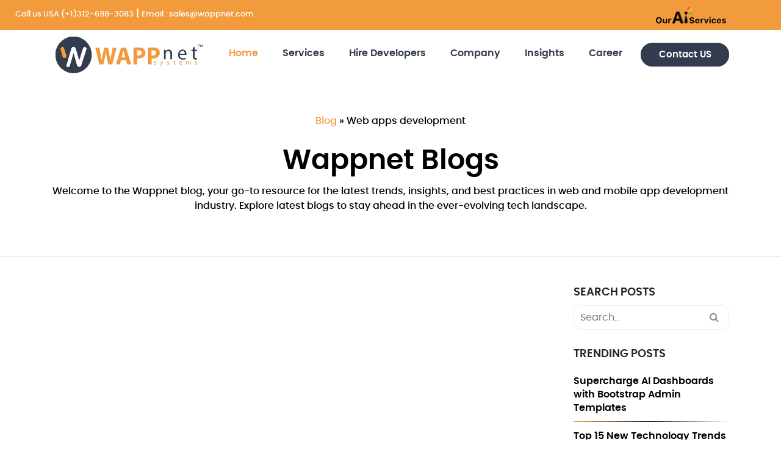

--- FILE ---
content_type: text/html; charset=UTF-8
request_url: https://wappnet.com/blog/tag/web-apps-development/
body_size: 38587
content:
<!DOCTYPE html>
<html lang="en">
    <head><meta charset="utf-8"><script>if(navigator.userAgent.match(/MSIE|Internet Explorer/i)||navigator.userAgent.match(/Trident\/7\..*?rv:11/i)){var href=document.location.href;if(!href.match(/[?&]nowprocket/)){if(href.indexOf("?")==-1){if(href.indexOf("#")==-1){document.location.href=href+"?nowprocket=1"}else{document.location.href=href.replace("#","?nowprocket=1#")}}else{if(href.indexOf("#")==-1){document.location.href=href+"&nowprocket=1"}else{document.location.href=href.replace("#","&nowprocket=1#")}}}}</script><script>(()=>{class RocketLazyLoadScripts{constructor(){this.v="2.0.4",this.userEvents=["keydown","keyup","mousedown","mouseup","mousemove","mouseover","mouseout","touchmove","touchstart","touchend","touchcancel","wheel","click","dblclick","input"],this.attributeEvents=["onblur","onclick","oncontextmenu","ondblclick","onfocus","onmousedown","onmouseenter","onmouseleave","onmousemove","onmouseout","onmouseover","onmouseup","onmousewheel","onscroll","onsubmit"]}async t(){this.i(),this.o(),/iP(ad|hone)/.test(navigator.userAgent)&&this.h(),this.u(),this.l(this),this.m(),this.k(this),this.p(this),this._(),await Promise.all([this.R(),this.L()]),this.lastBreath=Date.now(),this.S(this),this.P(),this.D(),this.O(),this.M(),await this.C(this.delayedScripts.normal),await this.C(this.delayedScripts.defer),await this.C(this.delayedScripts.async),await this.T(),await this.F(),await this.j(),await this.A(),window.dispatchEvent(new Event("rocket-allScriptsLoaded")),this.everythingLoaded=!0,this.lastTouchEnd&&await new Promise(t=>setTimeout(t,500-Date.now()+this.lastTouchEnd)),this.I(),this.H(),this.U(),this.W()}i(){this.CSPIssue=sessionStorage.getItem("rocketCSPIssue"),document.addEventListener("securitypolicyviolation",t=>{this.CSPIssue||"script-src-elem"!==t.violatedDirective||"data"!==t.blockedURI||(this.CSPIssue=!0,sessionStorage.setItem("rocketCSPIssue",!0))},{isRocket:!0})}o(){window.addEventListener("pageshow",t=>{this.persisted=t.persisted,this.realWindowLoadedFired=!0},{isRocket:!0}),window.addEventListener("pagehide",()=>{this.onFirstUserAction=null},{isRocket:!0})}h(){let t;function e(e){t=e}window.addEventListener("touchstart",e,{isRocket:!0}),window.addEventListener("touchend",function i(o){o.changedTouches[0]&&t.changedTouches[0]&&Math.abs(o.changedTouches[0].pageX-t.changedTouches[0].pageX)<10&&Math.abs(o.changedTouches[0].pageY-t.changedTouches[0].pageY)<10&&o.timeStamp-t.timeStamp<200&&(window.removeEventListener("touchstart",e,{isRocket:!0}),window.removeEventListener("touchend",i,{isRocket:!0}),"INPUT"===o.target.tagName&&"text"===o.target.type||(o.target.dispatchEvent(new TouchEvent("touchend",{target:o.target,bubbles:!0})),o.target.dispatchEvent(new MouseEvent("mouseover",{target:o.target,bubbles:!0})),o.target.dispatchEvent(new PointerEvent("click",{target:o.target,bubbles:!0,cancelable:!0,detail:1,clientX:o.changedTouches[0].clientX,clientY:o.changedTouches[0].clientY})),event.preventDefault()))},{isRocket:!0})}q(t){this.userActionTriggered||("mousemove"!==t.type||this.firstMousemoveIgnored?"keyup"===t.type||"mouseover"===t.type||"mouseout"===t.type||(this.userActionTriggered=!0,this.onFirstUserAction&&this.onFirstUserAction()):this.firstMousemoveIgnored=!0),"click"===t.type&&t.preventDefault(),t.stopPropagation(),t.stopImmediatePropagation(),"touchstart"===this.lastEvent&&"touchend"===t.type&&(this.lastTouchEnd=Date.now()),"click"===t.type&&(this.lastTouchEnd=0),this.lastEvent=t.type,t.composedPath&&t.composedPath()[0].getRootNode()instanceof ShadowRoot&&(t.rocketTarget=t.composedPath()[0]),this.savedUserEvents.push(t)}u(){this.savedUserEvents=[],this.userEventHandler=this.q.bind(this),this.userEvents.forEach(t=>window.addEventListener(t,this.userEventHandler,{passive:!1,isRocket:!0})),document.addEventListener("visibilitychange",this.userEventHandler,{isRocket:!0})}U(){this.userEvents.forEach(t=>window.removeEventListener(t,this.userEventHandler,{passive:!1,isRocket:!0})),document.removeEventListener("visibilitychange",this.userEventHandler,{isRocket:!0}),this.savedUserEvents.forEach(t=>{(t.rocketTarget||t.target).dispatchEvent(new window[t.constructor.name](t.type,t))})}m(){const t="return false",e=Array.from(this.attributeEvents,t=>"data-rocket-"+t),i="["+this.attributeEvents.join("],[")+"]",o="[data-rocket-"+this.attributeEvents.join("],[data-rocket-")+"]",s=(e,i,o)=>{o&&o!==t&&(e.setAttribute("data-rocket-"+i,o),e["rocket"+i]=new Function("event",o),e.setAttribute(i,t))};new MutationObserver(t=>{for(const n of t)"attributes"===n.type&&(n.attributeName.startsWith("data-rocket-")||this.everythingLoaded?n.attributeName.startsWith("data-rocket-")&&this.everythingLoaded&&this.N(n.target,n.attributeName.substring(12)):s(n.target,n.attributeName,n.target.getAttribute(n.attributeName))),"childList"===n.type&&n.addedNodes.forEach(t=>{if(t.nodeType===Node.ELEMENT_NODE)if(this.everythingLoaded)for(const i of[t,...t.querySelectorAll(o)])for(const t of i.getAttributeNames())e.includes(t)&&this.N(i,t.substring(12));else for(const e of[t,...t.querySelectorAll(i)])for(const t of e.getAttributeNames())this.attributeEvents.includes(t)&&s(e,t,e.getAttribute(t))})}).observe(document,{subtree:!0,childList:!0,attributeFilter:[...this.attributeEvents,...e]})}I(){this.attributeEvents.forEach(t=>{document.querySelectorAll("[data-rocket-"+t+"]").forEach(e=>{this.N(e,t)})})}N(t,e){const i=t.getAttribute("data-rocket-"+e);i&&(t.setAttribute(e,i),t.removeAttribute("data-rocket-"+e))}k(t){Object.defineProperty(HTMLElement.prototype,"onclick",{get(){return this.rocketonclick||null},set(e){this.rocketonclick=e,this.setAttribute(t.everythingLoaded?"onclick":"data-rocket-onclick","this.rocketonclick(event)")}})}S(t){function e(e,i){let o=e[i];e[i]=null,Object.defineProperty(e,i,{get:()=>o,set(s){t.everythingLoaded?o=s:e["rocket"+i]=o=s}})}e(document,"onreadystatechange"),e(window,"onload"),e(window,"onpageshow");try{Object.defineProperty(document,"readyState",{get:()=>t.rocketReadyState,set(e){t.rocketReadyState=e},configurable:!0}),document.readyState="loading"}catch(t){console.log("WPRocket DJE readyState conflict, bypassing")}}l(t){this.originalAddEventListener=EventTarget.prototype.addEventListener,this.originalRemoveEventListener=EventTarget.prototype.removeEventListener,this.savedEventListeners=[],EventTarget.prototype.addEventListener=function(e,i,o){o&&o.isRocket||!t.B(e,this)&&!t.userEvents.includes(e)||t.B(e,this)&&!t.userActionTriggered||e.startsWith("rocket-")||t.everythingLoaded?t.originalAddEventListener.call(this,e,i,o):(t.savedEventListeners.push({target:this,remove:!1,type:e,func:i,options:o}),"mouseenter"!==e&&"mouseleave"!==e||t.originalAddEventListener.call(this,e,t.savedUserEvents.push,o))},EventTarget.prototype.removeEventListener=function(e,i,o){o&&o.isRocket||!t.B(e,this)&&!t.userEvents.includes(e)||t.B(e,this)&&!t.userActionTriggered||e.startsWith("rocket-")||t.everythingLoaded?t.originalRemoveEventListener.call(this,e,i,o):t.savedEventListeners.push({target:this,remove:!0,type:e,func:i,options:o})}}J(t,e){this.savedEventListeners=this.savedEventListeners.filter(i=>{let o=i.type,s=i.target||window;return e!==o||t!==s||(this.B(o,s)&&(i.type="rocket-"+o),this.$(i),!1)})}H(){EventTarget.prototype.addEventListener=this.originalAddEventListener,EventTarget.prototype.removeEventListener=this.originalRemoveEventListener,this.savedEventListeners.forEach(t=>this.$(t))}$(t){t.remove?this.originalRemoveEventListener.call(t.target,t.type,t.func,t.options):this.originalAddEventListener.call(t.target,t.type,t.func,t.options)}p(t){let e;function i(e){return t.everythingLoaded?e:e.split(" ").map(t=>"load"===t||t.startsWith("load.")?"rocket-jquery-load":t).join(" ")}function o(o){function s(e){const s=o.fn[e];o.fn[e]=o.fn.init.prototype[e]=function(){return this[0]===window&&t.userActionTriggered&&("string"==typeof arguments[0]||arguments[0]instanceof String?arguments[0]=i(arguments[0]):"object"==typeof arguments[0]&&Object.keys(arguments[0]).forEach(t=>{const e=arguments[0][t];delete arguments[0][t],arguments[0][i(t)]=e})),s.apply(this,arguments),this}}if(o&&o.fn&&!t.allJQueries.includes(o)){const e={DOMContentLoaded:[],"rocket-DOMContentLoaded":[]};for(const t in e)document.addEventListener(t,()=>{e[t].forEach(t=>t())},{isRocket:!0});o.fn.ready=o.fn.init.prototype.ready=function(i){function s(){parseInt(o.fn.jquery)>2?setTimeout(()=>i.bind(document)(o)):i.bind(document)(o)}return"function"==typeof i&&(t.realDomReadyFired?!t.userActionTriggered||t.fauxDomReadyFired?s():e["rocket-DOMContentLoaded"].push(s):e.DOMContentLoaded.push(s)),o([])},s("on"),s("one"),s("off"),t.allJQueries.push(o)}e=o}t.allJQueries=[],o(window.jQuery),Object.defineProperty(window,"jQuery",{get:()=>e,set(t){o(t)}})}P(){const t=new Map;document.write=document.writeln=function(e){const i=document.currentScript,o=document.createRange(),s=i.parentElement;let n=t.get(i);void 0===n&&(n=i.nextSibling,t.set(i,n));const c=document.createDocumentFragment();o.setStart(c,0),c.appendChild(o.createContextualFragment(e)),s.insertBefore(c,n)}}async R(){return new Promise(t=>{this.userActionTriggered?t():this.onFirstUserAction=t})}async L(){return new Promise(t=>{document.addEventListener("DOMContentLoaded",()=>{this.realDomReadyFired=!0,t()},{isRocket:!0})})}async j(){return this.realWindowLoadedFired?Promise.resolve():new Promise(t=>{window.addEventListener("load",t,{isRocket:!0})})}M(){this.pendingScripts=[];this.scriptsMutationObserver=new MutationObserver(t=>{for(const e of t)e.addedNodes.forEach(t=>{"SCRIPT"!==t.tagName||t.noModule||t.isWPRocket||this.pendingScripts.push({script:t,promise:new Promise(e=>{const i=()=>{const i=this.pendingScripts.findIndex(e=>e.script===t);i>=0&&this.pendingScripts.splice(i,1),e()};t.addEventListener("load",i,{isRocket:!0}),t.addEventListener("error",i,{isRocket:!0}),setTimeout(i,1e3)})})})}),this.scriptsMutationObserver.observe(document,{childList:!0,subtree:!0})}async F(){await this.X(),this.pendingScripts.length?(await this.pendingScripts[0].promise,await this.F()):this.scriptsMutationObserver.disconnect()}D(){this.delayedScripts={normal:[],async:[],defer:[]},document.querySelectorAll("script[type$=rocketlazyloadscript]").forEach(t=>{t.hasAttribute("data-rocket-src")?t.hasAttribute("async")&&!1!==t.async?this.delayedScripts.async.push(t):t.hasAttribute("defer")&&!1!==t.defer||"module"===t.getAttribute("data-rocket-type")?this.delayedScripts.defer.push(t):this.delayedScripts.normal.push(t):this.delayedScripts.normal.push(t)})}async _(){await this.L();let t=[];document.querySelectorAll("script[type$=rocketlazyloadscript][data-rocket-src]").forEach(e=>{let i=e.getAttribute("data-rocket-src");if(i&&!i.startsWith("data:")){i.startsWith("//")&&(i=location.protocol+i);try{const o=new URL(i).origin;o!==location.origin&&t.push({src:o,crossOrigin:e.crossOrigin||"module"===e.getAttribute("data-rocket-type")})}catch(t){}}}),t=[...new Map(t.map(t=>[JSON.stringify(t),t])).values()],this.Y(t,"preconnect")}async G(t){if(await this.K(),!0!==t.noModule||!("noModule"in HTMLScriptElement.prototype))return new Promise(e=>{let i;function o(){(i||t).setAttribute("data-rocket-status","executed"),e()}try{if(navigator.userAgent.includes("Firefox/")||""===navigator.vendor||this.CSPIssue)i=document.createElement("script"),[...t.attributes].forEach(t=>{let e=t.nodeName;"type"!==e&&("data-rocket-type"===e&&(e="type"),"data-rocket-src"===e&&(e="src"),i.setAttribute(e,t.nodeValue))}),t.text&&(i.text=t.text),t.nonce&&(i.nonce=t.nonce),i.hasAttribute("src")?(i.addEventListener("load",o,{isRocket:!0}),i.addEventListener("error",()=>{i.setAttribute("data-rocket-status","failed-network"),e()},{isRocket:!0}),setTimeout(()=>{i.isConnected||e()},1)):(i.text=t.text,o()),i.isWPRocket=!0,t.parentNode.replaceChild(i,t);else{const i=t.getAttribute("data-rocket-type"),s=t.getAttribute("data-rocket-src");i?(t.type=i,t.removeAttribute("data-rocket-type")):t.removeAttribute("type"),t.addEventListener("load",o,{isRocket:!0}),t.addEventListener("error",i=>{this.CSPIssue&&i.target.src.startsWith("data:")?(console.log("WPRocket: CSP fallback activated"),t.removeAttribute("src"),this.G(t).then(e)):(t.setAttribute("data-rocket-status","failed-network"),e())},{isRocket:!0}),s?(t.fetchPriority="high",t.removeAttribute("data-rocket-src"),t.src=s):t.src="data:text/javascript;base64,"+window.btoa(unescape(encodeURIComponent(t.text)))}}catch(i){t.setAttribute("data-rocket-status","failed-transform"),e()}});t.setAttribute("data-rocket-status","skipped")}async C(t){const e=t.shift();return e?(e.isConnected&&await this.G(e),this.C(t)):Promise.resolve()}O(){this.Y([...this.delayedScripts.normal,...this.delayedScripts.defer,...this.delayedScripts.async],"preload")}Y(t,e){this.trash=this.trash||[];let i=!0;var o=document.createDocumentFragment();t.forEach(t=>{const s=t.getAttribute&&t.getAttribute("data-rocket-src")||t.src;if(s&&!s.startsWith("data:")){const n=document.createElement("link");n.href=s,n.rel=e,"preconnect"!==e&&(n.as="script",n.fetchPriority=i?"high":"low"),t.getAttribute&&"module"===t.getAttribute("data-rocket-type")&&(n.crossOrigin=!0),t.crossOrigin&&(n.crossOrigin=t.crossOrigin),t.integrity&&(n.integrity=t.integrity),t.nonce&&(n.nonce=t.nonce),o.appendChild(n),this.trash.push(n),i=!1}}),document.head.appendChild(o)}W(){this.trash.forEach(t=>t.remove())}async T(){try{document.readyState="interactive"}catch(t){}this.fauxDomReadyFired=!0;try{await this.K(),this.J(document,"readystatechange"),document.dispatchEvent(new Event("rocket-readystatechange")),await this.K(),document.rocketonreadystatechange&&document.rocketonreadystatechange(),await this.K(),this.J(document,"DOMContentLoaded"),document.dispatchEvent(new Event("rocket-DOMContentLoaded")),await this.K(),this.J(window,"DOMContentLoaded"),window.dispatchEvent(new Event("rocket-DOMContentLoaded"))}catch(t){console.error(t)}}async A(){try{document.readyState="complete"}catch(t){}try{await this.K(),this.J(document,"readystatechange"),document.dispatchEvent(new Event("rocket-readystatechange")),await this.K(),document.rocketonreadystatechange&&document.rocketonreadystatechange(),await this.K(),this.J(window,"load"),window.dispatchEvent(new Event("rocket-load")),await this.K(),window.rocketonload&&window.rocketonload(),await this.K(),this.allJQueries.forEach(t=>t(window).trigger("rocket-jquery-load")),await this.K(),this.J(window,"pageshow");const t=new Event("rocket-pageshow");t.persisted=this.persisted,window.dispatchEvent(t),await this.K(),window.rocketonpageshow&&window.rocketonpageshow({persisted:this.persisted})}catch(t){console.error(t)}}async K(){Date.now()-this.lastBreath>45&&(await this.X(),this.lastBreath=Date.now())}async X(){return document.hidden?new Promise(t=>setTimeout(t)):new Promise(t=>requestAnimationFrame(t))}B(t,e){return e===document&&"readystatechange"===t||(e===document&&"DOMContentLoaded"===t||(e===window&&"DOMContentLoaded"===t||(e===window&&"load"===t||e===window&&"pageshow"===t)))}static run(){(new RocketLazyLoadScripts).t()}}RocketLazyLoadScripts.run()})();</script>
        
        <meta name="viewport" content="width=device-width, initial-scale=1">
        <meta name="author" content="Wappnet Systems" />
        <meta name="language" content="english" />
        <meta name="format-detection" content="telephone=no">
        <meta name="format-detection" content="date=no">
        <meta http-equiv="x-dns-prefetch-control" content="on">
        <meta name="apple-mobile-web-app-capable" content="yes">
        <meta name="google-site-verification" content="6UPauXTxpYthivRCjhWy_Kb4Ld71BKuY3sGTzcW8vSA" />
        <!-- <link href="https://fonts.googleapis.com/css2?family=Poppins:ital,wght@0,100;0,200;0,300;0,400;0,500;0,600;0,700;0,800;0,900;1,100;1,200;1,300;1,400;1,500;1,600;1,700;1,800;1,900&display=swap" rel="stylesheet"> -->
        <!-- Favicon for wappnet -->
                    <link rel="icon" href="https://wappnet.com/blog/wp-content/uploads/2021/11/favicon-96x96-1.png" type="image/x-icon" />
            <link rel="shortcut icon" href="https://wappnet.com/blog/wp-content/uploads/2021/11/favicon-96x96-1.png" type="image/x-icon" />
                <!-- <link rel="manifest" href="/manifest.json"> -->
        <meta name="Wappnet Favicon" content="#ffffff">
        <meta name="Wappnet Favicon" content="Array">
        <meta name="theme-color" content="#ffffff">
        <meta name='robots' content='noindex, follow' />
	<style>img:is([sizes="auto" i], [sizes^="auto," i]) { contain-intrinsic-size: 3000px 1500px }</style>
	
	<!-- This site is optimized with the Yoast SEO plugin v26.0 - https://yoast.com/wordpress/plugins/seo/ -->
	<title>Web apps development Archives - Wappnet Systems Pvt.Ltd.</title>
<style id="rocket-critical-css">ul{box-sizing:border-box}:root{--wp--preset--font-size--normal:16px;--wp--preset--font-size--huge:42px}.screen-reader-text{border:0;clip-path:inset(50%);height:1px;margin:-1px;overflow:hidden;padding:0;position:absolute;width:1px;word-wrap:normal!important}:root{--blue:#007bff;--indigo:#6610f2;--purple:#6f42c1;--pink:#e83e8c;--red:#dc3545;--orange:#fd7e14;--yellow:#ffc107;--green:#28a745;--teal:#20c997;--cyan:#17a2b8;--white:#fff;--gray:#6c757d;--gray-dark:#343a40;--primary:#007bff;--secondary:#6c757d;--success:#28a745;--info:#17a2b8;--warning:#ffc107;--danger:#dc3545;--light:#f8f9fa;--dark:#343a40;--breakpoint-xs:0;--breakpoint-sm:576px;--breakpoint-md:768px;--breakpoint-lg:992px;--breakpoint-xl:1200px;--font-family-sans-serif:-apple-system,BlinkMacSystemFont,"Segoe UI",Roboto,"Helvetica Neue",Arial,"Noto Sans",sans-serif,"Apple Color Emoji","Segoe UI Emoji","Segoe UI Symbol","Noto Color Emoji";--font-family-monospace:SFMono-Regular,Menlo,Monaco,Consolas,"Liberation Mono","Courier New",monospace}*,::after,::before{box-sizing:border-box}html{font-family:sans-serif;line-height:1.15;-webkit-text-size-adjust:100%}header,nav,section{display:block}body{margin:0;font-family:-apple-system,BlinkMacSystemFont,"Segoe UI",Roboto,"Helvetica Neue",Arial,"Noto Sans",sans-serif,"Apple Color Emoji","Segoe UI Emoji","Segoe UI Symbol","Noto Color Emoji";font-size:1rem;font-weight:400;line-height:1.5;color:#212529;text-align:left;background-color:#fff}h1,h3,h5{margin-top:0;margin-bottom:.5rem}p{margin-top:0;margin-bottom:1rem}ul{margin-top:0;margin-bottom:1rem}ul ul{margin-bottom:0}a{color:#007bff;text-decoration:none;background-color:transparent}img{vertical-align:middle;border-style:none}label{display:inline-block;margin-bottom:.5rem}button{border-radius:0}button,input{margin:0;font-family:inherit;font-size:inherit;line-height:inherit}button,input{overflow:visible}button{text-transform:none}[type=button],[type=submit],button{-webkit-appearance:button}[type=button]::-moz-focus-inner,[type=submit]::-moz-focus-inner,button::-moz-focus-inner{padding:0;border-style:none}[type=search]{outline-offset:-2px;-webkit-appearance:none}[type=search]::-webkit-search-decoration{-webkit-appearance:none}::-webkit-file-upload-button{font:inherit;-webkit-appearance:button}h1,h3,h5{margin-bottom:.5rem;font-weight:500;line-height:1.2}h1{font-size:2.5rem}h3{font-size:1.75rem}h5{font-size:1.25rem}.img-fluid{max-width:100%;height:auto}.container,.container-fluid{width:100%;padding-right:15px;padding-left:15px;margin-right:auto;margin-left:auto}@media (min-width:576px){.container{max-width:540px}}@media (min-width:768px){.container{max-width:720px}}@media (min-width:992px){.container{max-width:960px}}@media (min-width:1200px){.container{max-width:1140px}}.row{display:-ms-flexbox;display:flex;-ms-flex-wrap:wrap;flex-wrap:wrap;margin-right:-15px;margin-left:-15px}.col-lg-12,.col-lg-3,.col-lg-6,.col-lg-9,.col-md-10,.col-md-12,.col-md-2,.col-sm-12{position:relative;width:100%;padding-right:15px;padding-left:15px}@media (min-width:576px){.col-sm-12{-ms-flex:0 0 100%;flex:0 0 100%;max-width:100%}}@media (min-width:768px){.col-md-2{-ms-flex:0 0 16.666667%;flex:0 0 16.666667%;max-width:16.666667%}.col-md-10{-ms-flex:0 0 83.333333%;flex:0 0 83.333333%;max-width:83.333333%}.col-md-12{-ms-flex:0 0 100%;flex:0 0 100%;max-width:100%}}@media (min-width:992px){.col-lg-3{-ms-flex:0 0 25%;flex:0 0 25%;max-width:25%}.col-lg-6{-ms-flex:0 0 50%;flex:0 0 50%;max-width:50%}.col-lg-9{-ms-flex:0 0 75%;flex:0 0 75%;max-width:75%}.col-lg-12{-ms-flex:0 0 100%;flex:0 0 100%;max-width:100%}}.collapse:not(.show){display:none}.dropdown{position:relative}.dropdown-toggle{white-space:nowrap}.dropdown-toggle::after{display:inline-block;margin-left:.255em;vertical-align:.255em;content:"";border-top:.3em solid;border-right:.3em solid transparent;border-bottom:0;border-left:.3em solid transparent}.dropdown-menu{position:absolute;top:100%;left:0;z-index:1000;display:none;float:left;min-width:10rem;padding:.5rem 0;margin:.125rem 0 0;font-size:1rem;color:#212529;text-align:left;list-style:none;background-color:#fff;background-clip:padding-box;border:1px solid rgba(0,0,0,.15);border-radius:.25rem}.dropdown-item{display:block;width:100%;padding:.25rem 1.5rem;clear:both;font-weight:400;color:#212529;text-align:inherit;white-space:nowrap;background-color:transparent;border:0}.nav-link{display:block;padding:.5rem 1rem}.navbar{position:relative;display:-ms-flexbox;display:flex;-ms-flex-wrap:wrap;flex-wrap:wrap;-ms-flex-align:center;align-items:center;-ms-flex-pack:justify;justify-content:space-between;padding:.5rem 1rem}.navbar .container{display:-ms-flexbox;display:flex;-ms-flex-wrap:wrap;flex-wrap:wrap;-ms-flex-align:center;align-items:center;-ms-flex-pack:justify;justify-content:space-between}.navbar-brand{display:inline-block;padding-top:.3125rem;padding-bottom:.3125rem;margin-right:1rem;font-size:1.25rem;line-height:inherit;white-space:nowrap}.navbar-nav{display:-ms-flexbox;display:flex;-ms-flex-direction:column;flex-direction:column;padding-left:0;margin-bottom:0;list-style:none}.navbar-nav .nav-link{padding-right:0;padding-left:0}.navbar-nav .dropdown-menu{position:static;float:none}.navbar-collapse{-ms-flex-preferred-size:100%;flex-basis:100%;-ms-flex-positive:1;flex-grow:1;-ms-flex-align:center;align-items:center}.navbar-toggler{padding:.25rem .75rem;font-size:1.25rem;line-height:1;background-color:transparent;border:1px solid transparent;border-radius:.25rem}.navbar-toggler-icon{display:inline-block;width:1.5em;height:1.5em;vertical-align:middle;content:"";background:no-repeat center center;background-size:100% 100%}@media (max-width:991.98px){.navbar-expand-lg>.container{padding-right:0;padding-left:0}}@media (min-width:992px){.navbar-expand-lg{-ms-flex-flow:row nowrap;flex-flow:row nowrap;-ms-flex-pack:start;justify-content:flex-start}.navbar-expand-lg .navbar-nav{-ms-flex-direction:row;flex-direction:row}.navbar-expand-lg .navbar-nav .dropdown-menu{position:absolute}.navbar-expand-lg .navbar-nav .nav-link{padding-right:.5rem;padding-left:.5rem}.navbar-expand-lg>.container{-ms-flex-wrap:nowrap;flex-wrap:nowrap}.navbar-expand-lg .navbar-collapse{display:-ms-flexbox!important;display:flex!important;-ms-flex-preferred-size:auto;flex-basis:auto}.navbar-expand-lg .navbar-toggler{display:none}}.navbar-light .navbar-brand{color:rgba(0,0,0,.9)}.navbar-light .navbar-nav .nav-link{color:rgba(0,0,0,.5)}.navbar-light .navbar-nav .active>.nav-link,.navbar-light .navbar-nav .show>.nav-link{color:rgba(0,0,0,.9)}.navbar-light .navbar-toggler{color:rgba(0,0,0,.5);border-color:rgba(0,0,0,.1)}.navbar-light .navbar-toggler-icon{background-image:url("data:image/svg+xml,%3csvg xmlns='http://www.w3.org/2000/svg' width='30' height='30' viewBox='0 0 30 30'%3e%3cpath stroke='rgba%280, 0, 0, 0.5%29' stroke-linecap='round' stroke-miterlimit='10' stroke-width='2' d='M4 7h22M4 15h22M4 23h22'/%3e%3c/svg%3e")}.bg-white{background-color:#fff!important}.clearfix::after{display:block;clear:both;content:""}.align-items-center{-ms-flex-align:center!important;align-items:center!important}@supports ((position:-webkit-sticky) or (position:sticky)){.sticky-top{position:-webkit-sticky;position:sticky;top:0;z-index:1020}}.pt-3{padding-top:1rem!important}.ml-auto{margin-left:auto!important}.text-white{color:#fff!important}@font-face{font-family:"poppinsregular";src:url(https://wappnet.com/blog/wp-content/themes/wappnet/fonts/poppins-regular-webfont.woff2) format("woff2"),url(https://wappnet.com/blog/wp-content/themes/wappnet/fonts/poppins-regular-webfont.woff) format("woff");font-weight:normal;font-style:normal;font-display:swap}@font-face{font-family:"poppinsmedium";src:url(https://wappnet.com/blog/wp-content/themes/wappnet/fonts/poppins-medium-webfont.woff2) format("woff2"),url(https://wappnet.com/blog/wp-content/themes/wappnet/fonts/poppins-medium-webfont.woff) format("woff");font-weight:normal;font-style:normal;font-display:swap}@font-face{font-family:"poppinssemibold";src:url(https://wappnet.com/blog/wp-content/themes/wappnet/fonts/poppins-semibold-webfont.woff2) format("woff2"),url(https://wappnet.com/blog/wp-content/themes/wappnet/fonts/poppins-semibold-webfont.woff) format("woff");font-weight:normal;font-style:normal;font-display:swap}@font-face{font-family:"poppinsblack";src:url(https://wappnet.com/blog/wp-content/themes/wappnet/fonts/poppins-black-webfont.woff2) format("woff2"),url(https://wappnet.com/blog/wp-content/themes/wappnet/fonts/poppins-black-webfont.woff) format("woff");font-weight:normal;font-style:normal;font-display:swap}html{line-height:1.15;-webkit-text-size-adjust:100%;box-sizing:border-box}*,*:before,*:after{box-sizing:inherit}body{margin:0;font-size:16px;background-color:#fff;font-family:"poppinsregular"}h1{font-size:60px;font-family:"poppinsblack"}@media (max-width:576px){h1{font-size:48px}}h3{font-size:36px;font-family:"poppinsblack"}@media (max-width:576px){h3{font-size:30px}}h5{font-size:24px}@media (max-width:576px){h5{font-size:18px}}p{margin-top:0;margin-bottom:1rem;line-height:35px;line-height:1.5}a{background-color:transparent;line-height:35px;color:#484848}ul{padding:0;margin:0}ul li{display:block}img{border-style:none}button,input{font-family:inherit;font-size:100%;line-height:1.15;margin:0}button,input{overflow:visible}button{text-transform:none}button,[type="button"],[type="submit"]{-webkit-appearance:button}button::-moz-focus-inner,[type="button"]::-moz-focus-inner,[type="submit"]::-moz-focus-inner{border-style:none;padding:0}button:-moz-focusring,[type="button"]:-moz-focusring,[type="submit"]:-moz-focusring{outline:1px dotted ButtonText}[type="search"]{-webkit-appearance:textfield;outline-offset:-2px}[type="search"]::-webkit-search-decoration{-webkit-appearance:none}::-webkit-file-upload-button{-webkit-appearance:button;font:inherit}.bg-white{color:#fff}.btn-gray{background-color:#333c4e;border:2px solid #333c4e;border-radius:80px;font-size:15px;color:#fff;min-width:145px;display:inline-block;font-family:"poppinssemibold";margin:15px 0;padding:12px 0}a{color:#f29b3d}.top-header a{line-height:inherit}.top-header{background:#f29b3d;padding:10px;color:#fff;font-family:"poppinsmedium"}.top-header span{color:#fff;font-size:13px}#header .main-navigation{padding:0 1rem;z-index:9}@media (max-width:360px){#header .main-navigation .navbar-brand{width:75%}}#header .main-navigation .navbar-toggler{padding:0.25rem 0.35rem;border:0}#header .main-navigation .navbar-nav .nav-item.top-item a.nav-link{font-family:"poppinssemibold"}#header .main-navigation .navbar-nav .nav-item.top-item a.nav-link.top-link{padding:0px 20px;text-align:center;text-transform:capitalize}@media (max-width:1200px){#header .main-navigation .navbar-nav .nav-item.top-item a.nav-link.top-link{padding:0px 10px;text-align:center}}@media (max-width:991px){#header .main-navigation .navbar-nav .nav-item.top-item a.nav-link.top-link{text-align:left}}#header .main-navigation .navbar-nav .nav-item.top-item .btn-contactus{margin:0 0 0 10px}@media (max-width:991px){#header .main-navigation .navbar-nav .nav-item.top-item .btn-contactus{margin-left:20px;border-radius:0}}#header .main-navigation .navbar-nav .nav-link{color:#333c4e}#header .main-navigation .navbar-nav .active>.nav-link{color:#f29b3d}#header .main-navigation .dropdown-menu .dropdown-item{color:#333c4e;line-height:30px}#header .main-navigation .dropdown-toggle::after{display:none}#header .main-navigation .nav-item.top-item{padding:20px 0}@media (max-width:991px){#header .main-navigation .nav-item.top-item{padding:0}}#header .main-navigation .dropdown.level-1{position:static}#header .main-navigation .dropdown.level-1 .dropdown-menu-center{position:absolute;left:0;right:0;padding-top:0;margin-top:0;background-color:transparent;border:0px solid rgba(0,0,0,0);border-radius:0rem;top:70px;-webkit-animation:animatezoom 0.6s;animation:animatezoom 0.6s}@media (max-width:991px){#header .main-navigation .dropdown.level-1 .dropdown-menu-center{position:static;left:inherit;right:inherit;padding-top:inherit;margin-top:inherit}}#header .main-navigation .dropdown.level-1 .dropdown-menu-center .level-2{background-color:#FFF;padding:0;border-top:5px solid #f29b3d;clip:unset;box-shadow:0 50px 100px -20px rgba(50,50,93,0.25),0 30px 60px -30px rgba(0,0,0,0.3),0 -18px 60px -10px rgba(0,0,0,0.025)}@media (max-width:991px){#header .main-navigation .dropdown.level-1 .dropdown-menu-center .level-2{overflow:scroll;height:250px}}@media (max-width:1366px){#header .main-navigation .dropdown.level-1 .dropdown-menu-center .level-2{max-height:480px;overflow:hidden;overflow-y:auto}#header .main-navigation .dropdown.level-1 .dropdown-menu-center .level-2::-webkit-scrollbar{width:2px}#header .main-navigation .dropdown.level-1 .dropdown-menu-center .level-2::-webkit-scrollbar-track{box-shadow:inset 0 0 1px #c4c4c4;border-radius:100px}#header .main-navigation .dropdown.level-1 .dropdown-menu-center .level-2::-webkit-scrollbar-thumb{background-color:#c4c4c4;outline:1px solid #c4c4c4}}#header .main-navigation .dropdown.level-1 .dropdown-menu-center .level-2 .row-level-2{padding:0 25px 25px;z-index:0;overflow:hidden;position:relative;margin:0;width:100%}#header .main-navigation .dropdown.level-1 .dropdown-menu-center .level-2 .row-level-2::after{content:'';background:#FFF;background-size:132px;background-repeat:repeat;position:absolute;top:0;left:0;right:0;height:100%;width:100%;opacity:0.7;z-index:-1}#header .main-navigation .dropdown.level-1 .dropdown-menu-center .level-2 .row-level-2 .col-group-menu{padding-top:10px}#header .main-navigation .dropdown.level-1 .dropdown-menu-center .level-2 .row-level-2 .col-group-menu .group-head a{color:#212529;display:block}#header .main-navigation .dropdown.level-1 .dropdown-menu-center .level-2 .row-level-2 .col-group-menu .group-head .drp-top-title{font-family:poppinssemibold;padding-bottom:6px;padding-top:6px;line-height:normal;font-size:14px;display:flex;align-items:center;text-transform:capitalize}@media (min-width:1200px){#header .main-navigation .dropdown.level-1 .dropdown-menu-center .level-2 .row-level-2 .col-group-menu .group-head .drp-top-title{font-size:16px}}#header .main-navigation .dropdown.level-1 .dropdown-menu-center .level-2 .row-level-2 .col-group-menu .group-head .drp-top-title .menu-icon{margin-right:10px}#header .main-navigation .dropdown.level-1 .dropdown-menu-center .level-2 .row-level-2 .col-group-menu .group-head .drp-top-title .menu-icon img{width:auto;height:24px}@keyframes a3{0%{transform:scaleX(var(--s, 1)) translate(-4px)}100%{transform:scaleX(var(--s, 1)) translate(4px)}}@-webkit-keyframes animatezoom{from{-webkit-transform:scale(0)}to{-webkit-transform:scale(1)}}@keyframes animatezoom{from{transform:scale(0)}to{transform:scale(1)}}.cd-dropdown{display:none}@media (max-width:991px){.desktop-navbar{display:none}.cd-dropdown{display:block}.cd-dropdown a{height:50px;line-height:50px}.cd-dropdown ul a{height:50px;line-height:50px}.cd-dropdown::after{content:'';background:url(https://wappnet.com/blog/wp-content/themes/wappnet/images/megamenu-bg.webp);background-size:120px;background-repeat:repeat;position:absolute;top:0;left:0;right:0;height:100%;width:100%;opacity:0.7;z-index:-1}.cd-dropdown{position:fixed;z-index:99;top:0;left:0;width:60%;height:100%;background-color:#fff;color:#333c4e;visibility:hidden;-webkit-backface-visibility:hidden;backface-visibility:hidden;-webkit-transform:translateZ(0);-moz-transform:translateZ(0);-ms-transform:translateZ(0);-o-transform:translateZ(0);transform:translateZ(0);-webkit-transform:translateX(-100%);-moz-transform:translateX(-100%);-ms-transform:translateX(-100%);-o-transform:translateX(-100%);transform:translateX(-100%)}}@media (max-width:991px) and (max-width:576px){.cd-dropdown{width:100%}}@media (max-width:991px){.cd-dropdown .cd-m-header{margin-top:6px}.cd-dropdown .cd-m-header img{width:190px;z-index:1;position:relative;padding:0 10px}.cd-dropdown .cd-m-header .cd-close{position:absolute;z-index:1;right:0;top:10px;height:50px;width:50px;overflow:hidden;text-indent:100%;white-space:nowrap;color:transparent}.cd-dropdown .cd-m-header .cd-close::after,.cd-dropdown .cd-m-header .cd-close::before{content:'';position:absolute;left:50%;top:50%;bottom:auto;right:auto;-webkit-transform:translateX(-50%) translateY(-50%);-moz-transform:translateX(-50%) translateY(-50%);-ms-transform:translateX(-50%) translateY(-50%);-o-transform:translateX(-50%) translateY(-50%);transform:translateX(-50%) translateY(-50%);height:20px;width:2px;background-color:#333c4e}.cd-dropdown .cd-m-header .cd-close::after{-webkit-transform:translateX(-50%) translateY(-50%) rotate(45deg);-moz-transform:translateX(-50%) translateY(-50%) rotate(45deg);-ms-transform:translateX(-50%) translateY(-50%) rotate(45deg);-o-transform:translateX(-50%) translateY(-50%) rotate(45deg);transform:translateX(-50%) translateY(-50%) rotate(45deg)}.cd-dropdown .cd-m-header .cd-close::before{-webkit-transform:translateX(-50%) translateY(-50%) rotate(-45deg);-moz-transform:translateX(-50%) translateY(-50%) rotate(-45deg);-ms-transform:translateX(-50%) translateY(-50%) rotate(-45deg);-o-transform:translateX(-50%) translateY(-50%) rotate(-45deg);transform:translateX(-50%) translateY(-50%) rotate(-45deg)}.cd-dropdown .cd-m-footer{position:absolute;bottom:0;left:0;right:0;background:#fff}.cd-dropdown .cd-m-footer .f-contct-info{padding:10px 15px;font-size:14px;color:#f29b3d;font-family:"poppinsmedium";display:flex;flex-wrap:wrap;justify-content:center}.cd-dropdown .cd-m-footer .f-contct-info span{padding:4px 10px 4px 0px;position:relative}.cd-dropdown .cd-m-footer .f-contct-info span a{line-height:0}.cd-dropdown .cd-m-footer .menu-contact-btn{background-color:#333c4e;padding:15px 10px;border-radius:0;color:#fff;width:100%;display:inline-block;line-height:normal;height:auto;text-align:center;margin:0 auto}.cd-dropdown-content{position:absolute;top:0;left:0;width:100%;height:100%;overflow-x:hidden;overflow-y:auto;padding-bottom:30px;margin-top:75px;border-top:1px dashed #c4c4c4}.cd-dropdown .bulletshape{position:relative}.cd-dropdown .bulletshape a{padding-left:35px!important}.cd-dropdown .bulletshape::before{content:"";width:9px;height:9px;background:#f29b3d;display:inline-block;position:absolute;left:15px;top:21px;transform:rotate(45deg)}}@media (max-width:991px) and (max-width:480px){.cd-dropdown-content{max-height:72vh}}@media (max-width:991px) and (max-width:320px){.cd-dropdown-content{max-height:55vh}}@media (max-width:991px){.cd-dropdown-content a{display:block;color:#333c4e;font-family:"poppinssemibold";overflow:hidden;text-overflow:ellipsis;white-space:nowrap;border-width:1px 0;border-color:#c4c4c4;border-style:dashed;padding:0 15px;-webkit-transform:translateZ(0);-moz-transform:translateZ(0);-ms-transform:translateZ(0);-o-transform:translateZ(0);transform:translateZ(0);-webkit-backface-visibility:hidden;backface-visibility:hidden;text-transform:capitalize}.cd-dropdown-content ul{position:absolute;top:0;left:0;width:100%;height:100%;overflow-x:hidden;overflow-y:auto}.cd-dropdown-content ul.is-hidden{-webkit-transform:translateX(100%);-moz-transform:translateX(100%);-ms-transform:translateX(100%);-o-transform:translateX(100%);transform:translateX(100%)}.cd-dropdown-content ul li ul li a{font-family:"poppinsmedium"}.cd-dropdown-content ul a{display:block;color:#333c4e;overflow:hidden;text-overflow:ellipsis;white-space:nowrap;border-top-width:1px;border-color:#c4c4c4;border-style:dashed;padding:0 15px;-webkit-transform:translateZ(0);-moz-transform:translateZ(0);-ms-transform:translateZ(0);-o-transform:translateZ(0);transform:translateZ(0);-webkit-backface-visibility:hidden;backface-visibility:hidden}.cd-dropdown-content ul li:first-of-type a{border-top-width:0;border-bottom-width:0;background-color:#f29b3d;color:#fff}.cd-dropdown-content ul li:first-of-type a::after,.cd-dropdown-content ul li:first-of-type a::before{background:#fff}.cd-dropdown-content ul li:last-of-type a{border-bottom-width:1px;border-top-width:0}.cd-dropdown-content li:first-of-type a{border-top-width:0}.cd-dropdown-content li:last-of-type>a{border-bottom-width:1px;border-top-width:0}.cd-dropdown-content .has-children a{position:relative;padding-right:40px}.cd-dropdown-content .has-children a .menu-icon{display:flex;align-items:center;justify-content:left}.cd-dropdown-content .has-children a .menu-icon img{width:24px;margin-right:10px}.cd-dropdown-content .has-children>a::before,.cd-dropdown-content .has-children>a::after{content:'';position:absolute;top:50%;margin-top:-1px;display:inline-block;height:2px;width:10px;background:#333c4e;-webkit-backface-visibility:hidden;backface-visibility:hidden}.cd-dropdown-content .has-children>a::before{-webkit-transform:rotate(45deg);-moz-transform:rotate(45deg);-ms-transform:rotate(45deg);-o-transform:rotate(45deg);transform:rotate(45deg)}.cd-dropdown-content .has-children>a::after{-webkit-transform:rotate(-45deg);-moz-transform:rotate(-45deg);-ms-transform:rotate(-45deg);-o-transform:rotate(-45deg);transform:rotate(-45deg)}.cd-dropdown-content .has-children>a::before,.cd-dropdown-content .has-children>a::after{right:20px;-webkit-transform-origin:9px 50%;-moz-transform-origin:9px 50%;-ms-transform-origin:9px 50%;-o-transform-origin:9px 50%;transform-origin:9px 50%}.cd-dropdown-content .go-back a{position:relative;padding-left:40px;font-family:"poppinssemibold"}.cd-dropdown-content .go-back a::after,.cd-dropdown-content .go-back a::before{content:'';position:absolute;top:50%;margin-top:-1px;display:inline-block;height:2px;width:10px;background:#333c4e;-webkit-backface-visibility:hidden;backface-visibility:hidden;left:20px;-webkit-transform-origin:1px 50%;-moz-transform-origin:1px 50%;-ms-transform-origin:1px 50%;-o-transform-origin:1px 50%;transform-origin:1px 50%}.cd-dropdown-content .go-back a::before{-webkit-transform:rotate(45deg);-moz-transform:rotate(45deg);-ms-transform:rotate(45deg);-o-transform:rotate(45deg);transform:rotate(45deg)}.cd-dropdown-content .go-back a::after{-webkit-transform:rotate(-45deg);-moz-transform:rotate(-45deg);-ms-transform:rotate(-45deg);-o-transform:rotate(-45deg);transform:rotate(-45deg)}.cd-dropdown-content ul.is-hidden>li>a{opacity:0}}*{scrollbar-width:thin;scrollbar-color:#cccccc #333c4e}::-webkit-scrollbar{width:8px}::-webkit-scrollbar-track{background:#cccccc}::-webkit-scrollbar-thumb{background-color:#333c4e}::-webkit-scrollbar-thumb:hover{background-color:#333c4e}.top-header a{color:#fff!important}.wappnet_ai_logo img{width:115px}#header .main-navigation .dropdown.level-1 .dropdown-menu-center .level-2 .row-level-2{padding:0 0 25px;z-index:0;position:relative;margin:0;width:100%}.w-25-icn{width:25px;margin-right:20px}.tab{float:left;width:40%}.tab button .arrow{display:none;position:absolute;right:6px;width:15px;top:10px;opacity:0;animation:a3 .5s infinite alternate}.tab button{display:block;background-color:inherit;color:#333c4e;padding:9px 18px;width:100%;border:none;outline:0;text-align:left;font-size:16px;position:relative;font-weight:600}.tabcontent{float:left;padding:0 12px;width:60%;border-left:none;display:none;opacity:0}.megamenubg{background:linear-gradient(170deg,#fff 0,#dabb9e 50%,#e4b6b6 100%)!important;border-top:4px solid #f29b3d;border-radius:0!important}.servicemenu{width:785px}.hiremenu{width:700px}.w40-megamenu-compnay{width:600px}@media screen and (max-width:991px){.wappnet_ai_logo img{display:none}}.latest-post-section{padding-top:50px}.search-post-options{position:sticky;top:114px}.latest-post-section:after{position:absolute;background-color:#eee;content:"";left:0;height:2px;width:100%}.new-blog-listing{padding-top:50px!important}.new-blog-listing .row:first-child{margin-top:0px!important}.nlb-top-banner .tj-sec-heading p{color:#000!important;margin-bottom:70px;font-weight:500!important;font-family:'poppinsmedium'}.new-blog-listing .search-form{position:relative;display:inline-block;width:100%}.new-blog-listing .search-field{padding:10px;border:1px solid #ccc;border-radius:5px;font-size:16px;width:100%;border-image:linear-gradient(0.25turn,rgb(244 155 61),rgb(7 7 6),rgb(56 2 5 / 30%));border-image-slice:1}.new-blog-listing .search-submit{position:absolute;top:0;right:0;height:100%;border:none;padding:0 40px 0 0;background:transparent;color:#8d8d8d;padding:0 15px 0 0}.new-blog-listing .search-post-options h3{font-size:18px;margin-bottom:10px;text-transform:uppercase;font-family:"poppinssemibold"}.new-blog-listing .blog-trending-posts .inner-content .tp_title a{color:#000;font-size:16px;line-height:0.2em;font-family:"poppinssemibold"}.trending_blog_post .inner-content{border-bottom:1px solid transparent;border-image:linear-gradient(0.25turn,rgb(244 155 61),rgb(7 7 6),rgba(56,2,155,0));border-image-slice:1;width:100%;padding-bottom:5px;padding-top:10px}.search-post-options .search-form label{width:100%;margin-bottom:0}.blog-trending-posts{padding-top:30px}.trending_blog_post .tp_title{line-height:22px}.nlb-top-banner .hero-left-content{text-align:center}.nlb-top-banner .aai-hero-one-title{color:#000!important;margin-bottom:10px;font-family:'poppinssemibold';font-size:46px}.new-blog-listing .search-form{position:relative;display:inline-block;border:1px solid #eee;border-radius:12px}.new-blog-listing .search-field{padding-right:40px;border:none;border-radius:20px;background:#fff!important}.new-blog-listing .search-submit{position:absolute;right:1px;top:50%;transform:translateY(-50%);border:none}:focus{outline:none}.blog_cat_breadcrumb .cat_breadcrumb_p a{color:#f29b3d;text-decoration:none}.blog_cat_breadcrumb .cat_breadcrumb_p{margin-bottom:20px!important}@media (max-width:767px){.latest-post-section{padding-top:40px}.nlb-top-banner .tj-sec-heading p{margin-bottom:40px}}</style>
	<meta property="og:locale" content="en_US" />
	<meta property="og:type" content="article" />
	<meta property="og:title" content="Web apps development Archives - Wappnet Systems Pvt.Ltd." />
	<meta property="og:url" content="https://wappnet.com/blog/tag/web-apps-development/" />
	<meta property="og:site_name" content="Wappnet Systems Pvt.Ltd." />
	<meta name="twitter:card" content="summary_large_image" />
	<script type="application/ld+json" class="yoast-schema-graph">{"@context":"https://schema.org","@graph":[{"@type":"CollectionPage","@id":"https://wappnet.com/blog/tag/web-apps-development/","url":"https://wappnet.com/blog/tag/web-apps-development/","name":"Web apps development Archives - Wappnet Systems Pvt.Ltd.","isPartOf":{"@id":"https://wappnet.com/blog/#website"},"primaryImageOfPage":{"@id":"https://wappnet.com/blog/tag/web-apps-development/#primaryimage"},"image":{"@id":"https://wappnet.com/blog/tag/web-apps-development/#primaryimage"},"thumbnailUrl":"https://wappnet.com/blog/wp-content/uploads/2021/03/Best-Web-Development-Technologies-in-2022.png","breadcrumb":{"@id":"https://wappnet.com/blog/tag/web-apps-development/#breadcrumb"},"inLanguage":"en-US"},{"@type":"ImageObject","inLanguage":"en-US","@id":"https://wappnet.com/blog/tag/web-apps-development/#primaryimage","url":"https://wappnet.com/blog/wp-content/uploads/2021/03/Best-Web-Development-Technologies-in-2022.png","contentUrl":"https://wappnet.com/blog/wp-content/uploads/2021/03/Best-Web-Development-Technologies-in-2022.png","width":1000,"height":714,"caption":"web development technologies"},{"@type":"BreadcrumbList","@id":"https://wappnet.com/blog/tag/web-apps-development/#breadcrumb","itemListElement":[{"@type":"ListItem","position":1,"name":"Home","item":"https://wappnet.com/blog/"},{"@type":"ListItem","position":2,"name":"Web apps development"}]},{"@type":"WebSite","@id":"https://wappnet.com/blog/#website","url":"https://wappnet.com/blog/","name":"Wappnet Systems Pvt.Ltd.","description":"","potentialAction":[{"@type":"SearchAction","target":{"@type":"EntryPoint","urlTemplate":"https://wappnet.com/blog/?s={search_term_string}"},"query-input":{"@type":"PropertyValueSpecification","valueRequired":true,"valueName":"search_term_string"}}],"inLanguage":"en-US"}]}</script>
	<!-- / Yoast SEO plugin. -->


<link rel='dns-prefetch' href='//cdnjs.cloudflare.com' />

<link rel="alternate" type="application/rss+xml" title="Wappnet Systems Pvt.Ltd. &raquo; Feed" href="https://wappnet.com/blog/feed/" />
<link rel="alternate" type="application/rss+xml" title="Wappnet Systems Pvt.Ltd. &raquo; Comments Feed" href="https://wappnet.com/blog/comments/feed/" />
<link rel="alternate" type="application/rss+xml" title="Wappnet Systems Pvt.Ltd. &raquo; Web apps development Tag Feed" href="https://wappnet.com/blog/tag/web-apps-development/feed/" />
<style id='wp-emoji-styles-inline-css'>

	img.wp-smiley, img.emoji {
		display: inline !important;
		border: none !important;
		box-shadow: none !important;
		height: 1em !important;
		width: 1em !important;
		margin: 0 0.07em !important;
		vertical-align: -0.1em !important;
		background: none !important;
		padding: 0 !important;
	}
</style>
<link rel='preload'  href='https://wappnet.com/blog/wp-includes/css/dist/block-library/style.min.css?ver=6.8.3' data-rocket-async="style" as="style" onload="this.onload=null;this.rel='stylesheet'" onerror="this.removeAttribute('data-rocket-async')"  media='all' />
<style id='classic-theme-styles-inline-css'>
/*! This file is auto-generated */
.wp-block-button__link{color:#fff;background-color:#32373c;border-radius:9999px;box-shadow:none;text-decoration:none;padding:calc(.667em + 2px) calc(1.333em + 2px);font-size:1.125em}.wp-block-file__button{background:#32373c;color:#fff;text-decoration:none}
</style>
<style id='global-styles-inline-css'>
:root{--wp--preset--aspect-ratio--square: 1;--wp--preset--aspect-ratio--4-3: 4/3;--wp--preset--aspect-ratio--3-4: 3/4;--wp--preset--aspect-ratio--3-2: 3/2;--wp--preset--aspect-ratio--2-3: 2/3;--wp--preset--aspect-ratio--16-9: 16/9;--wp--preset--aspect-ratio--9-16: 9/16;--wp--preset--color--black: #000000;--wp--preset--color--cyan-bluish-gray: #abb8c3;--wp--preset--color--white: #ffffff;--wp--preset--color--pale-pink: #f78da7;--wp--preset--color--vivid-red: #cf2e2e;--wp--preset--color--luminous-vivid-orange: #ff6900;--wp--preset--color--luminous-vivid-amber: #fcb900;--wp--preset--color--light-green-cyan: #7bdcb5;--wp--preset--color--vivid-green-cyan: #00d084;--wp--preset--color--pale-cyan-blue: #8ed1fc;--wp--preset--color--vivid-cyan-blue: #0693e3;--wp--preset--color--vivid-purple: #9b51e0;--wp--preset--gradient--vivid-cyan-blue-to-vivid-purple: linear-gradient(135deg,rgba(6,147,227,1) 0%,rgb(155,81,224) 100%);--wp--preset--gradient--light-green-cyan-to-vivid-green-cyan: linear-gradient(135deg,rgb(122,220,180) 0%,rgb(0,208,130) 100%);--wp--preset--gradient--luminous-vivid-amber-to-luminous-vivid-orange: linear-gradient(135deg,rgba(252,185,0,1) 0%,rgba(255,105,0,1) 100%);--wp--preset--gradient--luminous-vivid-orange-to-vivid-red: linear-gradient(135deg,rgba(255,105,0,1) 0%,rgb(207,46,46) 100%);--wp--preset--gradient--very-light-gray-to-cyan-bluish-gray: linear-gradient(135deg,rgb(238,238,238) 0%,rgb(169,184,195) 100%);--wp--preset--gradient--cool-to-warm-spectrum: linear-gradient(135deg,rgb(74,234,220) 0%,rgb(151,120,209) 20%,rgb(207,42,186) 40%,rgb(238,44,130) 60%,rgb(251,105,98) 80%,rgb(254,248,76) 100%);--wp--preset--gradient--blush-light-purple: linear-gradient(135deg,rgb(255,206,236) 0%,rgb(152,150,240) 100%);--wp--preset--gradient--blush-bordeaux: linear-gradient(135deg,rgb(254,205,165) 0%,rgb(254,45,45) 50%,rgb(107,0,62) 100%);--wp--preset--gradient--luminous-dusk: linear-gradient(135deg,rgb(255,203,112) 0%,rgb(199,81,192) 50%,rgb(65,88,208) 100%);--wp--preset--gradient--pale-ocean: linear-gradient(135deg,rgb(255,245,203) 0%,rgb(182,227,212) 50%,rgb(51,167,181) 100%);--wp--preset--gradient--electric-grass: linear-gradient(135deg,rgb(202,248,128) 0%,rgb(113,206,126) 100%);--wp--preset--gradient--midnight: linear-gradient(135deg,rgb(2,3,129) 0%,rgb(40,116,252) 100%);--wp--preset--font-size--small: 13px;--wp--preset--font-size--medium: 20px;--wp--preset--font-size--large: 36px;--wp--preset--font-size--x-large: 42px;--wp--preset--spacing--20: 0.44rem;--wp--preset--spacing--30: 0.67rem;--wp--preset--spacing--40: 1rem;--wp--preset--spacing--50: 1.5rem;--wp--preset--spacing--60: 2.25rem;--wp--preset--spacing--70: 3.38rem;--wp--preset--spacing--80: 5.06rem;--wp--preset--shadow--natural: 6px 6px 9px rgba(0, 0, 0, 0.2);--wp--preset--shadow--deep: 12px 12px 50px rgba(0, 0, 0, 0.4);--wp--preset--shadow--sharp: 6px 6px 0px rgba(0, 0, 0, 0.2);--wp--preset--shadow--outlined: 6px 6px 0px -3px rgba(255, 255, 255, 1), 6px 6px rgba(0, 0, 0, 1);--wp--preset--shadow--crisp: 6px 6px 0px rgba(0, 0, 0, 1);}:where(.is-layout-flex){gap: 0.5em;}:where(.is-layout-grid){gap: 0.5em;}body .is-layout-flex{display: flex;}.is-layout-flex{flex-wrap: wrap;align-items: center;}.is-layout-flex > :is(*, div){margin: 0;}body .is-layout-grid{display: grid;}.is-layout-grid > :is(*, div){margin: 0;}:where(.wp-block-columns.is-layout-flex){gap: 2em;}:where(.wp-block-columns.is-layout-grid){gap: 2em;}:where(.wp-block-post-template.is-layout-flex){gap: 1.25em;}:where(.wp-block-post-template.is-layout-grid){gap: 1.25em;}.has-black-color{color: var(--wp--preset--color--black) !important;}.has-cyan-bluish-gray-color{color: var(--wp--preset--color--cyan-bluish-gray) !important;}.has-white-color{color: var(--wp--preset--color--white) !important;}.has-pale-pink-color{color: var(--wp--preset--color--pale-pink) !important;}.has-vivid-red-color{color: var(--wp--preset--color--vivid-red) !important;}.has-luminous-vivid-orange-color{color: var(--wp--preset--color--luminous-vivid-orange) !important;}.has-luminous-vivid-amber-color{color: var(--wp--preset--color--luminous-vivid-amber) !important;}.has-light-green-cyan-color{color: var(--wp--preset--color--light-green-cyan) !important;}.has-vivid-green-cyan-color{color: var(--wp--preset--color--vivid-green-cyan) !important;}.has-pale-cyan-blue-color{color: var(--wp--preset--color--pale-cyan-blue) !important;}.has-vivid-cyan-blue-color{color: var(--wp--preset--color--vivid-cyan-blue) !important;}.has-vivid-purple-color{color: var(--wp--preset--color--vivid-purple) !important;}.has-black-background-color{background-color: var(--wp--preset--color--black) !important;}.has-cyan-bluish-gray-background-color{background-color: var(--wp--preset--color--cyan-bluish-gray) !important;}.has-white-background-color{background-color: var(--wp--preset--color--white) !important;}.has-pale-pink-background-color{background-color: var(--wp--preset--color--pale-pink) !important;}.has-vivid-red-background-color{background-color: var(--wp--preset--color--vivid-red) !important;}.has-luminous-vivid-orange-background-color{background-color: var(--wp--preset--color--luminous-vivid-orange) !important;}.has-luminous-vivid-amber-background-color{background-color: var(--wp--preset--color--luminous-vivid-amber) !important;}.has-light-green-cyan-background-color{background-color: var(--wp--preset--color--light-green-cyan) !important;}.has-vivid-green-cyan-background-color{background-color: var(--wp--preset--color--vivid-green-cyan) !important;}.has-pale-cyan-blue-background-color{background-color: var(--wp--preset--color--pale-cyan-blue) !important;}.has-vivid-cyan-blue-background-color{background-color: var(--wp--preset--color--vivid-cyan-blue) !important;}.has-vivid-purple-background-color{background-color: var(--wp--preset--color--vivid-purple) !important;}.has-black-border-color{border-color: var(--wp--preset--color--black) !important;}.has-cyan-bluish-gray-border-color{border-color: var(--wp--preset--color--cyan-bluish-gray) !important;}.has-white-border-color{border-color: var(--wp--preset--color--white) !important;}.has-pale-pink-border-color{border-color: var(--wp--preset--color--pale-pink) !important;}.has-vivid-red-border-color{border-color: var(--wp--preset--color--vivid-red) !important;}.has-luminous-vivid-orange-border-color{border-color: var(--wp--preset--color--luminous-vivid-orange) !important;}.has-luminous-vivid-amber-border-color{border-color: var(--wp--preset--color--luminous-vivid-amber) !important;}.has-light-green-cyan-border-color{border-color: var(--wp--preset--color--light-green-cyan) !important;}.has-vivid-green-cyan-border-color{border-color: var(--wp--preset--color--vivid-green-cyan) !important;}.has-pale-cyan-blue-border-color{border-color: var(--wp--preset--color--pale-cyan-blue) !important;}.has-vivid-cyan-blue-border-color{border-color: var(--wp--preset--color--vivid-cyan-blue) !important;}.has-vivid-purple-border-color{border-color: var(--wp--preset--color--vivid-purple) !important;}.has-vivid-cyan-blue-to-vivid-purple-gradient-background{background: var(--wp--preset--gradient--vivid-cyan-blue-to-vivid-purple) !important;}.has-light-green-cyan-to-vivid-green-cyan-gradient-background{background: var(--wp--preset--gradient--light-green-cyan-to-vivid-green-cyan) !important;}.has-luminous-vivid-amber-to-luminous-vivid-orange-gradient-background{background: var(--wp--preset--gradient--luminous-vivid-amber-to-luminous-vivid-orange) !important;}.has-luminous-vivid-orange-to-vivid-red-gradient-background{background: var(--wp--preset--gradient--luminous-vivid-orange-to-vivid-red) !important;}.has-very-light-gray-to-cyan-bluish-gray-gradient-background{background: var(--wp--preset--gradient--very-light-gray-to-cyan-bluish-gray) !important;}.has-cool-to-warm-spectrum-gradient-background{background: var(--wp--preset--gradient--cool-to-warm-spectrum) !important;}.has-blush-light-purple-gradient-background{background: var(--wp--preset--gradient--blush-light-purple) !important;}.has-blush-bordeaux-gradient-background{background: var(--wp--preset--gradient--blush-bordeaux) !important;}.has-luminous-dusk-gradient-background{background: var(--wp--preset--gradient--luminous-dusk) !important;}.has-pale-ocean-gradient-background{background: var(--wp--preset--gradient--pale-ocean) !important;}.has-electric-grass-gradient-background{background: var(--wp--preset--gradient--electric-grass) !important;}.has-midnight-gradient-background{background: var(--wp--preset--gradient--midnight) !important;}.has-small-font-size{font-size: var(--wp--preset--font-size--small) !important;}.has-medium-font-size{font-size: var(--wp--preset--font-size--medium) !important;}.has-large-font-size{font-size: var(--wp--preset--font-size--large) !important;}.has-x-large-font-size{font-size: var(--wp--preset--font-size--x-large) !important;}
:where(.wp-block-post-template.is-layout-flex){gap: 1.25em;}:where(.wp-block-post-template.is-layout-grid){gap: 1.25em;}
:where(.wp-block-columns.is-layout-flex){gap: 2em;}:where(.wp-block-columns.is-layout-grid){gap: 2em;}
:root :where(.wp-block-pullquote){font-size: 1.5em;line-height: 1.6;}
</style>
<link rel='preload'  href='https://wappnet.com/blog/wp-content/themes/wappnet/css/animate.min.css?ver=1.0.0' data-rocket-async="style" as="style" onload="this.onload=null;this.rel='stylesheet'" onerror="this.removeAttribute('data-rocket-async')"  media='all' />
<link rel='preload'  href='https://wappnet.com/blog/wp-content/themes/wappnet/css/bootstrap.min.css?ver=1.0.0' data-rocket-async="style" as="style" onload="this.onload=null;this.rel='stylesheet'" onerror="this.removeAttribute('data-rocket-async')"  media='all' />
<link data-minify="1" rel='preload'  href='https://wappnet.com/blog/wp-content/cache/min/1/ajax/libs/font-awesome/4.3.0/css/font-awesome.css?ver=1759996569' data-rocket-async="style" as="style" onload="this.onload=null;this.rel='stylesheet'" onerror="this.removeAttribute('data-rocket-async')"  media='all' />
<link data-minify="1" rel='preload'  href='https://wappnet.com/blog/wp-content/cache/min/1/blog/wp-content/themes/wappnet/style.css?ver=1759996569' data-rocket-async="style" as="style" onload="this.onload=null;this.rel='stylesheet'" onerror="this.removeAttribute('data-rocket-async')"  media='all' />
<link data-minify="1" rel='preload'  href='https://wappnet.com/blog/wp-content/cache/min/1/blog/wp-content/themes/wappnet/css/custom_style.css?ver=1759996569' data-rocket-async="style" as="style" onload="this.onload=null;this.rel='stylesheet'" onerror="this.removeAttribute('data-rocket-async')"  media='all' />
<link data-minify="1" rel='preload'  href='https://wappnet.com/blog/wp-content/cache/min/1/blog/wp-content/themes/wappnet/css/single-blog-new-layout.css?ver=1759996569' data-rocket-async="style" as="style" onload="this.onload=null;this.rel='stylesheet'" onerror="this.removeAttribute('data-rocket-async')"  media='all' />
<script id="cookie-law-info-js-extra">
var _ckyConfig = {"_ipData":[],"_assetsURL":"https:\/\/wappnet.com\/blog\/wp-content\/plugins\/cookie-law-info\/lite\/frontend\/images\/","_publicURL":"https:\/\/wappnet.com\/blog","_expiry":"365","_categories":[{"name":"Necessary","slug":"necessary","isNecessary":true,"ccpaDoNotSell":true,"cookies":[],"active":true,"defaultConsent":{"gdpr":true,"ccpa":true}},{"name":"Functional","slug":"functional","isNecessary":false,"ccpaDoNotSell":true,"cookies":[],"active":true,"defaultConsent":{"gdpr":false,"ccpa":false}},{"name":"Analytics","slug":"analytics","isNecessary":false,"ccpaDoNotSell":true,"cookies":[],"active":true,"defaultConsent":{"gdpr":false,"ccpa":false}},{"name":"Performance","slug":"performance","isNecessary":false,"ccpaDoNotSell":true,"cookies":[],"active":true,"defaultConsent":{"gdpr":false,"ccpa":false}},{"name":"Advertisement","slug":"advertisement","isNecessary":false,"ccpaDoNotSell":true,"cookies":[],"active":true,"defaultConsent":{"gdpr":false,"ccpa":false}}],"_activeLaw":"gdpr","_rootDomain":"","_block":"1","_showBanner":"1","_bannerConfig":{"settings":{"type":"banner","preferenceCenterType":"popup","position":"bottom","applicableLaw":"gdpr"},"behaviours":{"reloadBannerOnAccept":false,"loadAnalyticsByDefault":false,"animations":{"onLoad":"animate","onHide":"sticky"}},"config":{"revisitConsent":{"status":true,"tag":"revisit-consent","position":"bottom-left","meta":{"url":"#"},"styles":{"background-color":"#F29B3D"},"elements":{"title":{"type":"text","tag":"revisit-consent-title","status":true,"styles":{"color":"#0056a7"}}}},"preferenceCenter":{"toggle":{"status":true,"tag":"detail-category-toggle","type":"toggle","states":{"active":{"styles":{"background-color":"#1863DC"}},"inactive":{"styles":{"background-color":"#D0D5D2"}}}}},"categoryPreview":{"status":false,"toggle":{"status":true,"tag":"detail-category-preview-toggle","type":"toggle","states":{"active":{"styles":{"background-color":"#1863DC"}},"inactive":{"styles":{"background-color":"#D0D5D2"}}}}},"videoPlaceholder":{"status":true,"styles":{"background-color":"#000000","border-color":"#000000","color":"#ffffff"}},"readMore":{"status":false,"tag":"readmore-button","type":"link","meta":{"noFollow":true,"newTab":true},"styles":{"color":"#F29B3D","background-color":"transparent","border-color":"transparent"}},"auditTable":{"status":true},"optOption":{"status":true,"toggle":{"status":true,"tag":"optout-option-toggle","type":"toggle","states":{"active":{"styles":{"background-color":"#1863dc"}},"inactive":{"styles":{"background-color":"#FFFFFF"}}}}}}},"_version":"3.3.5","_logConsent":"1","_tags":[{"tag":"accept-button","styles":{"color":"#FFFFFF","background-color":"#f29b3d","border-color":"#f29b3d"}},{"tag":"reject-button","styles":{"color":"#F29B3D","background-color":"transparent","border-color":"#F29B3D"}},{"tag":"settings-button","styles":{"color":"#F29B3D","background-color":"transparent","border-color":"#F29B3D"}},{"tag":"readmore-button","styles":{"color":"#F29B3D","background-color":"transparent","border-color":"transparent"}},{"tag":"donotsell-button","styles":{"color":"#1863DC","background-color":"transparent","border-color":"transparent"}},{"tag":"accept-button","styles":{"color":"#FFFFFF","background-color":"#f29b3d","border-color":"#f29b3d"}},{"tag":"revisit-consent","styles":{"background-color":"#F29B3D"}}],"_shortCodes":[{"key":"cky_readmore","content":"<a href=\"#\" class=\"cky-policy\" aria-label=\"Cookie Policy\" target=\"_blank\" rel=\"noopener\" data-cky-tag=\"readmore-button\">Cookie Policy<\/a>","tag":"readmore-button","status":false,"attributes":{"rel":"nofollow","target":"_blank"}},{"key":"cky_show_desc","content":"<button class=\"cky-show-desc-btn\" data-cky-tag=\"show-desc-button\" aria-label=\"Show more\">Show more<\/button>","tag":"show-desc-button","status":true,"attributes":[]},{"key":"cky_hide_desc","content":"<button class=\"cky-show-desc-btn\" data-cky-tag=\"hide-desc-button\" aria-label=\"Show less\">Show less<\/button>","tag":"hide-desc-button","status":true,"attributes":[]},{"key":"cky_category_toggle_label","content":"[cky_{{status}}_category_label] [cky_preference_{{category_slug}}_title]","tag":"","status":true,"attributes":[]},{"key":"cky_enable_category_label","content":"Enable","tag":"","status":true,"attributes":[]},{"key":"cky_disable_category_label","content":"Disable","tag":"","status":true,"attributes":[]},{"key":"cky_video_placeholder","content":"<div class=\"video-placeholder-normal\" data-cky-tag=\"video-placeholder\" id=\"[UNIQUEID]\"><p class=\"video-placeholder-text-normal\" data-cky-tag=\"placeholder-title\">Please accept cookies to access this content<\/p><\/div>","tag":"","status":true,"attributes":[]},{"key":"cky_enable_optout_label","content":"Enable","tag":"","status":true,"attributes":[]},{"key":"cky_disable_optout_label","content":"Disable","tag":"","status":true,"attributes":[]},{"key":"cky_optout_toggle_label","content":"[cky_{{status}}_optout_label] [cky_optout_option_title]","tag":"","status":true,"attributes":[]},{"key":"cky_optout_option_title","content":"Do Not Sell or Share My Personal Information","tag":"","status":true,"attributes":[]},{"key":"cky_optout_close_label","content":"Close","tag":"","status":true,"attributes":[]},{"key":"cky_preference_close_label","content":"Close","tag":"","status":true,"attributes":[]}],"_rtl":"","_language":"en","_providersToBlock":[]};
var _ckyStyles = {"css":".cky-overlay{background: #000000; opacity: 0.4; position: fixed; top: 0; left: 0; width: 100%; height: 100%; z-index: 99999999;}.cky-hide{display: none;}.cky-btn-revisit-wrapper{display: flex; align-items: center; justify-content: center; background: #0056a7; width: 45px; height: 45px; border-radius: 50%; position: fixed; z-index: 999999; cursor: pointer;}.cky-revisit-bottom-left{bottom: 15px; left: 15px;}.cky-revisit-bottom-right{bottom: 15px; right: 15px;}.cky-btn-revisit-wrapper .cky-btn-revisit{display: flex; align-items: center; justify-content: center; background: none; border: none; cursor: pointer; position: relative; margin: 0; padding: 0;}.cky-btn-revisit-wrapper .cky-btn-revisit img{max-width: fit-content; margin: 0; height: 30px; width: 30px;}.cky-revisit-bottom-left:hover::before{content: attr(data-tooltip); position: absolute; background: #4e4b66; color: #ffffff; left: calc(100% + 7px); font-size: 12px; line-height: 16px; width: max-content; padding: 4px 8px; border-radius: 4px;}.cky-revisit-bottom-left:hover::after{position: absolute; content: \"\"; border: 5px solid transparent; left: calc(100% + 2px); border-left-width: 0; border-right-color: #4e4b66;}.cky-revisit-bottom-right:hover::before{content: attr(data-tooltip); position: absolute; background: #4e4b66; color: #ffffff; right: calc(100% + 7px); font-size: 12px; line-height: 16px; width: max-content; padding: 4px 8px; border-radius: 4px;}.cky-revisit-bottom-right:hover::after{position: absolute; content: \"\"; border: 5px solid transparent; right: calc(100% + 2px); border-right-width: 0; border-left-color: #4e4b66;}.cky-revisit-hide{display: none;}.cky-consent-container{position: fixed; width: 100%; box-sizing: border-box; z-index: 9999999;}.cky-consent-container .cky-consent-bar{background: #ffffff; border: 1px solid; padding: 16.5px 24px; box-shadow: 0 -1px 10px 0 #acabab4d;}.cky-banner-bottom{bottom: 0; left: 0;}.cky-banner-top{top: 0; left: 0;}.cky-custom-brand-logo-wrapper .cky-custom-brand-logo{width: 100px; height: auto; margin: 0 0 12px 0;}.cky-notice .cky-title{color: #212121; font-weight: 700; font-size: 18px; line-height: 24px; margin: 0 0 12px 0;}.cky-notice-group{display: flex; justify-content: space-between; align-items: center; font-size: 14px; line-height: 24px; font-weight: 400;}.cky-notice-des *,.cky-preference-content-wrapper *,.cky-accordion-header-des *,.cky-gpc-wrapper .cky-gpc-desc *{font-size: 14px;}.cky-notice-des{color: #212121; font-size: 14px; line-height: 24px; font-weight: 400;}.cky-notice-des img{height: 25px; width: 25px;}.cky-consent-bar .cky-notice-des p,.cky-gpc-wrapper .cky-gpc-desc p,.cky-preference-body-wrapper .cky-preference-content-wrapper p,.cky-accordion-header-wrapper .cky-accordion-header-des p,.cky-cookie-des-table li div:last-child p{color: inherit; margin-top: 0; overflow-wrap: break-word;}.cky-notice-des P:last-child,.cky-preference-content-wrapper p:last-child,.cky-cookie-des-table li div:last-child p:last-child,.cky-gpc-wrapper .cky-gpc-desc p:last-child{margin-bottom: 0;}.cky-notice-des a.cky-policy,.cky-notice-des button.cky-policy{font-size: 14px; color: #1863dc; white-space: nowrap; cursor: pointer; background: transparent; border: 1px solid; text-decoration: underline;}.cky-notice-des button.cky-policy{padding: 0;}.cky-notice-des a.cky-policy:focus-visible,.cky-notice-des button.cky-policy:focus-visible,.cky-preference-content-wrapper .cky-show-desc-btn:focus-visible,.cky-accordion-header .cky-accordion-btn:focus-visible,.cky-preference-header .cky-btn-close:focus-visible,.cky-switch input[type=\"checkbox\"]:focus-visible,.cky-footer-wrapper a:focus-visible,.cky-btn:focus-visible{outline: 2px solid #1863dc; outline-offset: 2px;}.cky-btn:focus:not(:focus-visible),.cky-accordion-header .cky-accordion-btn:focus:not(:focus-visible),.cky-preference-content-wrapper .cky-show-desc-btn:focus:not(:focus-visible),.cky-btn-revisit-wrapper .cky-btn-revisit:focus:not(:focus-visible),.cky-preference-header .cky-btn-close:focus:not(:focus-visible),.cky-consent-bar .cky-banner-btn-close:focus:not(:focus-visible){outline: 0;}button.cky-show-desc-btn:not(:hover):not(:active){color: #1863dc; background: transparent;}button.cky-accordion-btn:not(:hover):not(:active),button.cky-banner-btn-close:not(:hover):not(:active),button.cky-btn-close:not(:hover):not(:active),button.cky-btn-revisit:not(:hover):not(:active){background: transparent;}.cky-consent-bar button:hover,.cky-modal.cky-modal-open button:hover,.cky-consent-bar button:focus,.cky-modal.cky-modal-open button:focus{text-decoration: none;}.cky-notice-btn-wrapper{display: flex; justify-content: center; align-items: center; margin-left: 15px;}.cky-notice-btn-wrapper .cky-btn{text-shadow: none; box-shadow: none;}.cky-btn{font-size: 14px; font-family: inherit; line-height: 24px; padding: 8px 27px; font-weight: 500; margin: 0 8px 0 0; border-radius: 2px; white-space: nowrap; cursor: pointer; text-align: center; text-transform: none; min-height: 0;}.cky-btn:hover{opacity: 0.8;}.cky-btn-customize{color: #1863dc; background: transparent; border: 2px solid #1863dc;}.cky-btn-reject{color: #1863dc; background: transparent; border: 2px solid #1863dc;}.cky-btn-accept{background: #1863dc; color: #ffffff; border: 2px solid #1863dc;}.cky-btn:last-child{margin-right: 0;}@media (max-width: 768px){.cky-notice-group{display: block;}.cky-notice-btn-wrapper{margin-left: 0;}.cky-notice-btn-wrapper .cky-btn{flex: auto; max-width: 100%; margin-top: 10px; white-space: unset;}}@media (max-width: 576px){.cky-notice-btn-wrapper{flex-direction: column;}.cky-custom-brand-logo-wrapper, .cky-notice .cky-title, .cky-notice-des, .cky-notice-btn-wrapper{padding: 0 28px;}.cky-consent-container .cky-consent-bar{padding: 16.5px 0;}.cky-notice-des{max-height: 40vh; overflow-y: scroll;}.cky-notice-btn-wrapper .cky-btn{width: 100%; padding: 8px; margin-right: 0;}.cky-notice-btn-wrapper .cky-btn-accept{order: 1;}.cky-notice-btn-wrapper .cky-btn-reject{order: 3;}.cky-notice-btn-wrapper .cky-btn-customize{order: 2;}}@media (max-width: 425px){.cky-custom-brand-logo-wrapper, .cky-notice .cky-title, .cky-notice-des, .cky-notice-btn-wrapper{padding: 0 24px;}.cky-notice-btn-wrapper{flex-direction: column;}.cky-btn{width: 100%; margin: 10px 0 0 0;}.cky-notice-btn-wrapper .cky-btn-customize{order: 2;}.cky-notice-btn-wrapper .cky-btn-reject{order: 3;}.cky-notice-btn-wrapper .cky-btn-accept{order: 1; margin-top: 16px;}}@media (max-width: 352px){.cky-notice .cky-title{font-size: 16px;}.cky-notice-des *{font-size: 12px;}.cky-notice-des, .cky-btn{font-size: 12px;}}.cky-modal.cky-modal-open{display: flex; visibility: visible; -webkit-transform: translate(-50%, -50%); -moz-transform: translate(-50%, -50%); -ms-transform: translate(-50%, -50%); -o-transform: translate(-50%, -50%); transform: translate(-50%, -50%); top: 50%; left: 50%; transition: all 1s ease;}.cky-modal{box-shadow: 0 32px 68px rgba(0, 0, 0, 0.3); margin: 0 auto; position: fixed; max-width: 100%; background: #ffffff; top: 50%; box-sizing: border-box; border-radius: 6px; z-index: 999999999; color: #212121; -webkit-transform: translate(-50%, 100%); -moz-transform: translate(-50%, 100%); -ms-transform: translate(-50%, 100%); -o-transform: translate(-50%, 100%); transform: translate(-50%, 100%); visibility: hidden; transition: all 0s ease;}.cky-preference-center{max-height: 79vh; overflow: hidden; width: 845px; overflow: hidden; flex: 1 1 0; display: flex; flex-direction: column; border-radius: 6px;}.cky-preference-header{display: flex; align-items: center; justify-content: space-between; padding: 22px 24px; border-bottom: 1px solid;}.cky-preference-header .cky-preference-title{font-size: 18px; font-weight: 700; line-height: 24px;}.cky-preference-header .cky-btn-close{margin: 0; cursor: pointer; vertical-align: middle; padding: 0; background: none; border: none; width: auto; height: auto; min-height: 0; line-height: 0; text-shadow: none; box-shadow: none;}.cky-preference-header .cky-btn-close img{margin: 0; height: 10px; width: 10px;}.cky-preference-body-wrapper{padding: 0 24px; flex: 1; overflow: auto; box-sizing: border-box;}.cky-preference-content-wrapper,.cky-gpc-wrapper .cky-gpc-desc{font-size: 14px; line-height: 24px; font-weight: 400; padding: 12px 0;}.cky-preference-content-wrapper{border-bottom: 1px solid;}.cky-preference-content-wrapper img{height: 25px; width: 25px;}.cky-preference-content-wrapper .cky-show-desc-btn{font-size: 14px; font-family: inherit; color: #1863dc; text-decoration: none; line-height: 24px; padding: 0; margin: 0; white-space: nowrap; cursor: pointer; background: transparent; border-color: transparent; text-transform: none; min-height: 0; text-shadow: none; box-shadow: none;}.cky-accordion-wrapper{margin-bottom: 10px;}.cky-accordion{border-bottom: 1px solid;}.cky-accordion:last-child{border-bottom: none;}.cky-accordion .cky-accordion-item{display: flex; margin-top: 10px;}.cky-accordion .cky-accordion-body{display: none;}.cky-accordion.cky-accordion-active .cky-accordion-body{display: block; padding: 0 22px; margin-bottom: 16px;}.cky-accordion-header-wrapper{cursor: pointer; width: 100%;}.cky-accordion-item .cky-accordion-header{display: flex; justify-content: space-between; align-items: center;}.cky-accordion-header .cky-accordion-btn{font-size: 16px; font-family: inherit; color: #212121; line-height: 24px; background: none; border: none; font-weight: 700; padding: 0; margin: 0; cursor: pointer; text-transform: none; min-height: 0; text-shadow: none; box-shadow: none;}.cky-accordion-header .cky-always-active{color: #008000; font-weight: 600; line-height: 24px; font-size: 14px;}.cky-accordion-header-des{font-size: 14px; line-height: 24px; margin: 10px 0 16px 0;}.cky-accordion-chevron{margin-right: 22px; position: relative; cursor: pointer;}.cky-accordion-chevron-hide{display: none;}.cky-accordion .cky-accordion-chevron i::before{content: \"\"; position: absolute; border-right: 1.4px solid; border-bottom: 1.4px solid; border-color: inherit; height: 6px; width: 6px; -webkit-transform: rotate(-45deg); -moz-transform: rotate(-45deg); -ms-transform: rotate(-45deg); -o-transform: rotate(-45deg); transform: rotate(-45deg); transition: all 0.2s ease-in-out; top: 8px;}.cky-accordion.cky-accordion-active .cky-accordion-chevron i::before{-webkit-transform: rotate(45deg); -moz-transform: rotate(45deg); -ms-transform: rotate(45deg); -o-transform: rotate(45deg); transform: rotate(45deg);}.cky-audit-table{background: #f4f4f4; border-radius: 6px;}.cky-audit-table .cky-empty-cookies-text{color: inherit; font-size: 12px; line-height: 24px; margin: 0; padding: 10px;}.cky-audit-table .cky-cookie-des-table{font-size: 12px; line-height: 24px; font-weight: normal; padding: 15px 10px; border-bottom: 1px solid; border-bottom-color: inherit; margin: 0;}.cky-audit-table .cky-cookie-des-table:last-child{border-bottom: none;}.cky-audit-table .cky-cookie-des-table li{list-style-type: none; display: flex; padding: 3px 0;}.cky-audit-table .cky-cookie-des-table li:first-child{padding-top: 0;}.cky-cookie-des-table li div:first-child{width: 100px; font-weight: 600; word-break: break-word; word-wrap: break-word;}.cky-cookie-des-table li div:last-child{flex: 1; word-break: break-word; word-wrap: break-word; margin-left: 8px;}.cky-footer-shadow{display: block; width: 100%; height: 40px; background: linear-gradient(180deg, rgba(255, 255, 255, 0) 0%, #ffffff 100%); position: absolute; bottom: calc(100% - 1px);}.cky-footer-wrapper{position: relative;}.cky-prefrence-btn-wrapper{display: flex; flex-wrap: wrap; align-items: center; justify-content: center; padding: 22px 24px; border-top: 1px solid;}.cky-prefrence-btn-wrapper .cky-btn{flex: auto; max-width: 100%; text-shadow: none; box-shadow: none;}.cky-btn-preferences{color: #1863dc; background: transparent; border: 2px solid #1863dc;}.cky-preference-header,.cky-preference-body-wrapper,.cky-preference-content-wrapper,.cky-accordion-wrapper,.cky-accordion,.cky-accordion-wrapper,.cky-footer-wrapper,.cky-prefrence-btn-wrapper{border-color: inherit;}@media (max-width: 845px){.cky-modal{max-width: calc(100% - 16px);}}@media (max-width: 576px){.cky-modal{max-width: 100%;}.cky-preference-center{max-height: 100vh;}.cky-prefrence-btn-wrapper{flex-direction: column;}.cky-accordion.cky-accordion-active .cky-accordion-body{padding-right: 0;}.cky-prefrence-btn-wrapper .cky-btn{width: 100%; margin: 10px 0 0 0;}.cky-prefrence-btn-wrapper .cky-btn-reject{order: 3;}.cky-prefrence-btn-wrapper .cky-btn-accept{order: 1; margin-top: 0;}.cky-prefrence-btn-wrapper .cky-btn-preferences{order: 2;}}@media (max-width: 425px){.cky-accordion-chevron{margin-right: 15px;}.cky-notice-btn-wrapper{margin-top: 0;}.cky-accordion.cky-accordion-active .cky-accordion-body{padding: 0 15px;}}@media (max-width: 352px){.cky-preference-header .cky-preference-title{font-size: 16px;}.cky-preference-header{padding: 16px 24px;}.cky-preference-content-wrapper *, .cky-accordion-header-des *{font-size: 12px;}.cky-preference-content-wrapper, .cky-preference-content-wrapper .cky-show-more, .cky-accordion-header .cky-always-active, .cky-accordion-header-des, .cky-preference-content-wrapper .cky-show-desc-btn, .cky-notice-des a.cky-policy{font-size: 12px;}.cky-accordion-header .cky-accordion-btn{font-size: 14px;}}.cky-switch{display: flex;}.cky-switch input[type=\"checkbox\"]{position: relative; width: 44px; height: 24px; margin: 0; background: #d0d5d2; -webkit-appearance: none; border-radius: 50px; cursor: pointer; outline: 0; border: none; top: 0;}.cky-switch input[type=\"checkbox\"]:checked{background: #1863dc;}.cky-switch input[type=\"checkbox\"]:before{position: absolute; content: \"\"; height: 20px; width: 20px; left: 2px; bottom: 2px; border-radius: 50%; background-color: white; -webkit-transition: 0.4s; transition: 0.4s; margin: 0;}.cky-switch input[type=\"checkbox\"]:after{display: none;}.cky-switch input[type=\"checkbox\"]:checked:before{-webkit-transform: translateX(20px); -ms-transform: translateX(20px); transform: translateX(20px);}@media (max-width: 425px){.cky-switch input[type=\"checkbox\"]{width: 38px; height: 21px;}.cky-switch input[type=\"checkbox\"]:before{height: 17px; width: 17px;}.cky-switch input[type=\"checkbox\"]:checked:before{-webkit-transform: translateX(17px); -ms-transform: translateX(17px); transform: translateX(17px);}}.cky-consent-bar .cky-banner-btn-close{position: absolute; right: 9px; top: 5px; background: none; border: none; cursor: pointer; padding: 0; margin: 0; min-height: 0; line-height: 0; height: auto; width: auto; text-shadow: none; box-shadow: none;}.cky-consent-bar .cky-banner-btn-close img{height: 9px; width: 9px; margin: 0;}.cky-notice-btn-wrapper .cky-btn-do-not-sell{font-size: 14px; line-height: 24px; padding: 6px 0; margin: 0; font-weight: 500; background: none; border-radius: 2px; border: none; cursor: pointer; text-align: left; color: #1863dc; background: transparent; border-color: transparent; box-shadow: none; text-shadow: none;}.cky-consent-bar .cky-banner-btn-close:focus-visible,.cky-notice-btn-wrapper .cky-btn-do-not-sell:focus-visible,.cky-opt-out-btn-wrapper .cky-btn:focus-visible,.cky-opt-out-checkbox-wrapper input[type=\"checkbox\"].cky-opt-out-checkbox:focus-visible{outline: 2px solid #1863dc; outline-offset: 2px;}@media (max-width: 768px){.cky-notice-btn-wrapper{margin-left: 0; margin-top: 10px; justify-content: left;}.cky-notice-btn-wrapper .cky-btn-do-not-sell{padding: 0;}}@media (max-width: 352px){.cky-notice-btn-wrapper .cky-btn-do-not-sell, .cky-notice-des a.cky-policy{font-size: 12px;}}.cky-opt-out-wrapper{padding: 12px 0;}.cky-opt-out-wrapper .cky-opt-out-checkbox-wrapper{display: flex; align-items: center;}.cky-opt-out-checkbox-wrapper .cky-opt-out-checkbox-label{font-size: 16px; font-weight: 700; line-height: 24px; margin: 0 0 0 12px; cursor: pointer;}.cky-opt-out-checkbox-wrapper input[type=\"checkbox\"].cky-opt-out-checkbox{background-color: #ffffff; border: 1px solid black; width: 20px; height: 18.5px; margin: 0; -webkit-appearance: none; position: relative; display: flex; align-items: center; justify-content: center; border-radius: 2px; cursor: pointer;}.cky-opt-out-checkbox-wrapper input[type=\"checkbox\"].cky-opt-out-checkbox:checked{background-color: #1863dc; border: none;}.cky-opt-out-checkbox-wrapper input[type=\"checkbox\"].cky-opt-out-checkbox:checked::after{left: 6px; bottom: 4px; width: 7px; height: 13px; border: solid #ffffff; border-width: 0 3px 3px 0; border-radius: 2px; -webkit-transform: rotate(45deg); -ms-transform: rotate(45deg); transform: rotate(45deg); content: \"\"; position: absolute; box-sizing: border-box;}.cky-opt-out-checkbox-wrapper.cky-disabled .cky-opt-out-checkbox-label,.cky-opt-out-checkbox-wrapper.cky-disabled input[type=\"checkbox\"].cky-opt-out-checkbox{cursor: no-drop;}.cky-gpc-wrapper{margin: 0 0 0 32px;}.cky-footer-wrapper .cky-opt-out-btn-wrapper{display: flex; flex-wrap: wrap; align-items: center; justify-content: center; padding: 22px 24px;}.cky-opt-out-btn-wrapper .cky-btn{flex: auto; max-width: 100%; text-shadow: none; box-shadow: none;}.cky-opt-out-btn-wrapper .cky-btn-cancel{border: 1px solid #dedfe0; background: transparent; color: #858585;}.cky-opt-out-btn-wrapper .cky-btn-confirm{background: #1863dc; color: #ffffff; border: 1px solid #1863dc;}@media (max-width: 352px){.cky-opt-out-checkbox-wrapper .cky-opt-out-checkbox-label{font-size: 14px;}.cky-gpc-wrapper .cky-gpc-desc, .cky-gpc-wrapper .cky-gpc-desc *{font-size: 12px;}.cky-opt-out-checkbox-wrapper input[type=\"checkbox\"].cky-opt-out-checkbox{width: 16px; height: 16px;}.cky-opt-out-checkbox-wrapper input[type=\"checkbox\"].cky-opt-out-checkbox:checked::after{left: 5px; bottom: 4px; width: 3px; height: 9px;}.cky-gpc-wrapper{margin: 0 0 0 28px;}}.video-placeholder-youtube{background-size: 100% 100%; background-position: center; background-repeat: no-repeat; background-color: #b2b0b059; position: relative; display: flex; align-items: center; justify-content: center; max-width: 100%;}.video-placeholder-text-youtube{text-align: center; align-items: center; padding: 10px 16px; background-color: #000000cc; color: #ffffff; border: 1px solid; border-radius: 2px; cursor: pointer;}.video-placeholder-normal{background-image: url(\"\/wp-content\/plugins\/cookie-law-info\/lite\/frontend\/images\/placeholder.svg\"); background-size: 80px; background-position: center; background-repeat: no-repeat; background-color: #b2b0b059; position: relative; display: flex; align-items: flex-end; justify-content: center; max-width: 100%;}.video-placeholder-text-normal{align-items: center; padding: 10px 16px; text-align: center; border: 1px solid; border-radius: 2px; cursor: pointer;}.cky-rtl{direction: rtl; text-align: right;}.cky-rtl .cky-banner-btn-close{left: 9px; right: auto;}.cky-rtl .cky-notice-btn-wrapper .cky-btn:last-child{margin-right: 8px;}.cky-rtl .cky-notice-btn-wrapper .cky-btn:first-child{margin-right: 0;}.cky-rtl .cky-notice-btn-wrapper{margin-left: 0; margin-right: 15px;}.cky-rtl .cky-prefrence-btn-wrapper .cky-btn{margin-right: 8px;}.cky-rtl .cky-prefrence-btn-wrapper .cky-btn:first-child{margin-right: 0;}.cky-rtl .cky-accordion .cky-accordion-chevron i::before{border: none; border-left: 1.4px solid; border-top: 1.4px solid; left: 12px;}.cky-rtl .cky-accordion.cky-accordion-active .cky-accordion-chevron i::before{-webkit-transform: rotate(-135deg); -moz-transform: rotate(-135deg); -ms-transform: rotate(-135deg); -o-transform: rotate(-135deg); transform: rotate(-135deg);}@media (max-width: 768px){.cky-rtl .cky-notice-btn-wrapper{margin-right: 0;}}@media (max-width: 576px){.cky-rtl .cky-notice-btn-wrapper .cky-btn:last-child{margin-right: 0;}.cky-rtl .cky-prefrence-btn-wrapper .cky-btn{margin-right: 0;}.cky-rtl .cky-accordion.cky-accordion-active .cky-accordion-body{padding: 0 22px 0 0;}}@media (max-width: 425px){.cky-rtl .cky-accordion.cky-accordion-active .cky-accordion-body{padding: 0 15px 0 0;}}.cky-rtl .cky-opt-out-btn-wrapper .cky-btn{margin-right: 12px;}.cky-rtl .cky-opt-out-btn-wrapper .cky-btn:first-child{margin-right: 0;}.cky-rtl .cky-opt-out-checkbox-wrapper .cky-opt-out-checkbox-label{margin: 0 12px 0 0;}"};
</script>
<script type="rocketlazyloadscript" data-rocket-src="https://wappnet.com/blog/wp-content/plugins/cookie-law-info/lite/frontend/js/script.min.js?ver=3.3.5" id="cookie-law-info-js" data-rocket-defer defer></script>
<script type="rocketlazyloadscript" data-rocket-src="https://wappnet.com/blog/wp-includes/js/jquery/jquery.min.js?ver=3.7.1" id="jquery-core-js" data-rocket-defer defer></script>
<script type="rocketlazyloadscript" data-rocket-src="https://wappnet.com/blog/wp-includes/js/jquery/jquery-migrate.min.js?ver=3.4.1" id="jquery-migrate-js" data-rocket-defer defer></script>
<script type="rocketlazyloadscript" data-minify="1" data-rocket-src="https://wappnet.com/blog/wp-content/cache/min/1/blog/wp-content/themes/wappnet/js/equalheight.js?ver=1759996569" id="wappnet-equalheight-scripts-js" data-rocket-defer defer></script>
<link rel="https://api.w.org/" href="https://wappnet.com/blog/wp-json/" /><link rel="alternate" title="JSON" type="application/json" href="https://wappnet.com/blog/wp-json/wp/v2/tags/155" /><link rel="EditURI" type="application/rsd+xml" title="RSD" href="https://wappnet.com/blog/xmlrpc.php?rsd" />
<meta name="generator" content="WordPress 6.8.3" />
<style id="cky-style-inline">[data-cky-tag]{visibility:hidden;}</style><noscript><style id="rocket-lazyload-nojs-css">.rll-youtube-player, [data-lazy-src]{display:none !important;}</style></noscript><script type="rocketlazyloadscript">
/*! loadCSS rel=preload polyfill. [c]2017 Filament Group, Inc. MIT License */
(function(w){"use strict";if(!w.loadCSS){w.loadCSS=function(){}}
var rp=loadCSS.relpreload={};rp.support=(function(){var ret;try{ret=w.document.createElement("link").relList.supports("preload")}catch(e){ret=!1}
return function(){return ret}})();rp.bindMediaToggle=function(link){var finalMedia=link.media||"all";function enableStylesheet(){link.media=finalMedia}
if(link.addEventListener){link.addEventListener("load",enableStylesheet)}else if(link.attachEvent){link.attachEvent("onload",enableStylesheet)}
setTimeout(function(){link.rel="stylesheet";link.media="only x"});setTimeout(enableStylesheet,3000)};rp.poly=function(){if(rp.support()){return}
var links=w.document.getElementsByTagName("link");for(var i=0;i<links.length;i++){var link=links[i];if(link.rel==="preload"&&link.getAttribute("as")==="style"&&!link.getAttribute("data-loadcss")){link.setAttribute("data-loadcss",!0);rp.bindMediaToggle(link)}}};if(!rp.support()){rp.poly();var run=w.setInterval(rp.poly,500);if(w.addEventListener){w.addEventListener("load",function(){rp.poly();w.clearInterval(run)})}else if(w.attachEvent){w.attachEvent("onload",function(){rp.poly();w.clearInterval(run)})}}
if(typeof exports!=="undefined"){exports.loadCSS=loadCSS}
else{w.loadCSS=loadCSS}}(typeof global!=="undefined"?global:this))
</script>
        <!-- Start Google tag (gtag.js) -->
        <script type="rocketlazyloadscript" async data-rocket-src="https://www.googletagmanager.com/gtag/js?id=G-EMZX16T3LD"></script>
        <script type="rocketlazyloadscript">
          window.dataLayer = window.dataLayer || [];
          function gtag(){dataLayer.push(arguments);}
          gtag('js', new Date());

          gtag('config', 'G-EMZX16T3LD');
        </script>
        <!-- End Start Google tag (gtag.js) -->

    <meta name="generator" content="WP Rocket 3.19.4" data-wpr-features="wpr_delay_js wpr_defer_js wpr_minify_js wpr_async_css wpr_lazyload_images wpr_lazyload_iframes wpr_minify_css wpr_preload_links wpr_desktop" /></head>
    <body class="archive tag tag-web-apps-development tag-155 wp-theme-wappnet hfeed">
                <div data-rocket-location-hash="e2b37b4fcc23f63b2c106b06ee8a2d80" class="top-header">
            <div data-rocket-location-hash="2ec8a884ec409727fa78c2b7bdefd976" class="container-fluid">
                <div data-rocket-location-hash="05a55603ebb60952366852f7a8580168" class="row align-items-centers">
                    <div class="col-md-10">
                                                    <span>Call us USA  <a href="tel:(+1)312-698-3083">(+1)312-698-3083</a></span>
                                                                                                    | <span>Email : <a href="mailto:sales@wappnet.com">sales@wappnet.com</a></span>
                                            </div>
                    <div class="col-md-2">
                        <div class="wappnet_ai_logo">
                            <a href="https://wappnet.ai/" aria-label="Wappnet Ai" target="_blank">
                                <img src="data:image/svg+xml,%3Csvg%20xmlns='http://www.w3.org/2000/svg'%20viewBox='0%200%200%200'%3E%3C/svg%3E" alt="Wappnet AI" data-lazy-src="https://wappnet.com/blog/wp-content/themes/wappnet/images/wappai-logo.svg"><noscript><img src="https://wappnet.com/blog/wp-content/themes/wappnet/images/wappai-logo.svg" alt="Wappnet AI"></noscript>
                            </a>
                        </div>
                    </div>
                </div>

            </div>
        </div>
        <div class="navbar-overlay"></div>
        <header data-rocket-location-hash="7fb8cbdc397cba3a24283cdabb15f668" id="header" class="">
            <nav class="navbar navbar-expand-lg sticky-top navbar-light bg-white main-navigation">
                <div data-rocket-location-hash="c2b2a1461d8b94e639cd80a05325878c" class="container">
                    <a class="navbar-brand" href="https://wappnet.com/">
                        <img class="img-fluid" src="data:image/svg+xml,%3Csvg%20xmlns='http://www.w3.org/2000/svg'%20viewBox='0%200%200%200'%3E%3C/svg%3E" alt="Wappnet" data-lazy-src="https://wappnet.com/blog/wp-content/uploads/2025/03/wappnetTM.svg"><noscript><img class="img-fluid" src="https://wappnet.com/blog/wp-content/uploads/2025/03/wappnetTM.svg" alt="Wappnet"></noscript>
                    </a>
                    <button class="navbar-toggler navbar-toggler-right cd-dropdown-trigger" type="button" data-toggle="collapse" data-target="#navbar1" title="Nav Menu">
                        <span class="navbar-toggler-icon"></span>
                    </button>
                    <div class="collapse navbar-collapse desktop-navbar" id="navbar1">
                        <ul class="navbar-nav ml-auto">
                                                            <li class="nav-item top-item active">
                                    <a class="nav-link top-link" href="/blog">Home</a>
                                </li>
                            
                            <!--Service Section-->
                                                            <li class="nav-item top-item dropdown level-1">
                                    <a class="nav-link top-link dropdown-toggle" href="javascript:void(0);" id="navbarTechnology" role="button" data-toggle="dropdown" aria-haspopup="true" aria-expanded="false">
                                        Services                                    </a>

                                    <!-- Start New MENU HTML -->
                                    <div class="dropdown-menu dropdown-menu-center top-auto top-submenu-drop addActiveDiv">
                                        <div class="container level-2 w40-megamenu-service servicemenu megamenubg">
                                            <div class="row row-level-2 pt-3" style="display:block">
                                                <div class="tab ">
                                                                                                                                                                            <button class="tablinks " onmouseover="openTab(event, 'AiDev')">
                                                                    <img width="100%" height="auto" class="img-fluid w-25-icn" src="data:image/svg+xml,%3Csvg%20xmlns='http://www.w3.org/2000/svg'%20viewBox='0%200%20100%200'%3E%3C/svg%3E" alt="Wappnet" data-lazy-src="https://wappnet.com/blog/wp-content/uploads/2025/10/ai_development_service.svg" /><noscript><img width="100%" height="auto" class="img-fluid w-25-icn" src="https://wappnet.com/blog/wp-content/uploads/2025/10/ai_development_service.svg" alt="Wappnet" /></noscript> AI Development Service <img width="100%" height="auto" class="img-fluid arrow" src="data:image/svg+xml,%3Csvg%20xmlns='http://www.w3.org/2000/svg'%20viewBox='0%200%20100%200'%3E%3C/svg%3E" alt="arrowicon" data-lazy-src="https://wappnet.com/blog/wp-content/themes/wappnet/images/navbaricon/doublearrow.png" /><noscript><img width="100%" height="auto" class="img-fluid arrow" src="https://wappnet.com/blog/wp-content/themes/wappnet/images/navbaricon/doublearrow.png" alt="arrowicon" /></noscript>
                                                                </button>
                                                                                                                                                                                                                                    <button class="tablinks " onmouseover="openTab(event, 'MobileApps')">
                                                                    <img width="100%" height="auto" class="img-fluid w-25-icn" src="data:image/svg+xml,%3Csvg%20xmlns='http://www.w3.org/2000/svg'%20viewBox='0%200%20100%200'%3E%3C/svg%3E" alt="Wappnet" data-lazy-src="https://wappnet.com/blog/wp-content/uploads/2024/11/Mobileapp.png" /><noscript><img width="100%" height="auto" class="img-fluid w-25-icn" src="https://wappnet.com/blog/wp-content/uploads/2024/11/Mobileapp.png" alt="Wappnet" /></noscript>  Mobile App Development  <img width="100%" height="auto" class="img-fluid arrow" src="data:image/svg+xml,%3Csvg%20xmlns='http://www.w3.org/2000/svg'%20viewBox='0%200%20100%200'%3E%3C/svg%3E" alt="arrowicon" data-lazy-src="https://wappnet.com/blog/wp-content/themes/wappnet/images/navbaricon/doublearrow.png" /><noscript><img width="100%" height="auto" class="img-fluid arrow" src="https://wappnet.com/blog/wp-content/themes/wappnet/images/navbaricon/doublearrow.png" alt="arrowicon" /></noscript>
                                                                </button>
                                                                                                                                                                                                                                    <button class="tablinks " onmouseover="openTab(event, 'WebDev')">
                                                                    <img width="100%" height="auto" class="img-fluid w-25-icn" src="data:image/svg+xml,%3Csvg%20xmlns='http://www.w3.org/2000/svg'%20viewBox='0%200%20100%200'%3E%3C/svg%3E" alt="Wappnet" data-lazy-src="https://wappnet.com/blog/wp-content/uploads/2024/11/webdevelopment.png" /><noscript><img width="100%" height="auto" class="img-fluid w-25-icn" src="https://wappnet.com/blog/wp-content/uploads/2024/11/webdevelopment.png" alt="Wappnet" /></noscript> Website Development <img width="100%" height="auto" class="img-fluid arrow" src="data:image/svg+xml,%3Csvg%20xmlns='http://www.w3.org/2000/svg'%20viewBox='0%200%20100%200'%3E%3C/svg%3E" alt="arrowicon" data-lazy-src="https://wappnet.com/blog/wp-content/themes/wappnet/images/navbaricon/doublearrow.png" /><noscript><img width="100%" height="auto" class="img-fluid arrow" src="https://wappnet.com/blog/wp-content/themes/wappnet/images/navbaricon/doublearrow.png" alt="arrowicon" /></noscript>
                                                                </button>
                                                                                                                                                                                                                                    <button class="tablinks " onmouseover="openTab(event, 'ECommerce')">
                                                                    <img width="100%" height="auto" class="img-fluid w-25-icn" src="data:image/svg+xml,%3Csvg%20xmlns='http://www.w3.org/2000/svg'%20viewBox='0%200%20100%200'%3E%3C/svg%3E" alt="Wappnet" data-lazy-src="https://wappnet.com/blog/wp-content/uploads/2024/11/ecommorce.png" /><noscript><img width="100%" height="auto" class="img-fluid w-25-icn" src="https://wappnet.com/blog/wp-content/uploads/2024/11/ecommorce.png" alt="Wappnet" /></noscript> E-Commerce Development <img width="100%" height="auto" class="img-fluid arrow" src="data:image/svg+xml,%3Csvg%20xmlns='http://www.w3.org/2000/svg'%20viewBox='0%200%20100%200'%3E%3C/svg%3E" alt="arrowicon" data-lazy-src="https://wappnet.com/blog/wp-content/themes/wappnet/images/navbaricon/doublearrow.png" /><noscript><img width="100%" height="auto" class="img-fluid arrow" src="https://wappnet.com/blog/wp-content/themes/wappnet/images/navbaricon/doublearrow.png" alt="arrowicon" /></noscript>
                                                                </button>
                                                                                                                                                                                                                                    <button class="tablinks " onmouseover="openTab(event, 'FrontEnd')">
                                                                    <img width="100%" height="auto" class="img-fluid w-25-icn" src="data:image/svg+xml,%3Csvg%20xmlns='http://www.w3.org/2000/svg'%20viewBox='0%200%20100%200'%3E%3C/svg%3E" alt="Wappnet" data-lazy-src="https://wappnet.com/blog/wp-content/uploads/2024/11/frontend.png" /><noscript><img width="100%" height="auto" class="img-fluid w-25-icn" src="https://wappnet.com/blog/wp-content/uploads/2024/11/frontend.png" alt="Wappnet" /></noscript> Front-End Development <img width="100%" height="auto" class="img-fluid arrow" src="data:image/svg+xml,%3Csvg%20xmlns='http://www.w3.org/2000/svg'%20viewBox='0%200%20100%200'%3E%3C/svg%3E" alt="arrowicon" data-lazy-src="https://wappnet.com/blog/wp-content/themes/wappnet/images/navbaricon/doublearrow.png" /><noscript><img width="100%" height="auto" class="img-fluid arrow" src="https://wappnet.com/blog/wp-content/themes/wappnet/images/navbaricon/doublearrow.png" alt="arrowicon" /></noscript>
                                                                </button>
                                                                                                                                                                                                                                    <button class="tablinks " onmouseover="openTab(event, 'BackEnd')">
                                                                    <img width="100%" height="auto" class="img-fluid w-25-icn" src="data:image/svg+xml,%3Csvg%20xmlns='http://www.w3.org/2000/svg'%20viewBox='0%200%20100%200'%3E%3C/svg%3E" alt="Wappnet" data-lazy-src="https://wappnet.com/blog/wp-content/uploads/2024/11/backend.png" /><noscript><img width="100%" height="auto" class="img-fluid w-25-icn" src="https://wappnet.com/blog/wp-content/uploads/2024/11/backend.png" alt="Wappnet" /></noscript> Back-End Development <img width="100%" height="auto" class="img-fluid arrow" src="data:image/svg+xml,%3Csvg%20xmlns='http://www.w3.org/2000/svg'%20viewBox='0%200%20100%200'%3E%3C/svg%3E" alt="arrowicon" data-lazy-src="https://wappnet.com/blog/wp-content/themes/wappnet/images/navbaricon/doublearrow.png" /><noscript><img width="100%" height="auto" class="img-fluid arrow" src="https://wappnet.com/blog/wp-content/themes/wappnet/images/navbaricon/doublearrow.png" alt="arrowicon" /></noscript>
                                                                </button>
                                                                                                                                                                                                                                    <button class="tablinks " onmouseover="openTab(event, 'Database')">
                                                                    <img width="100%" height="auto" class="img-fluid w-25-icn" src="data:image/svg+xml,%3Csvg%20xmlns='http://www.w3.org/2000/svg'%20viewBox='0%200%20100%200'%3E%3C/svg%3E" alt="Wappnet" data-lazy-src="https://wappnet.com/blog/wp-content/uploads/2024/11/database.png" /><noscript><img width="100%" height="auto" class="img-fluid w-25-icn" src="https://wappnet.com/blog/wp-content/uploads/2024/11/database.png" alt="Wappnet" /></noscript> Database Services <img width="100%" height="auto" class="img-fluid arrow" src="data:image/svg+xml,%3Csvg%20xmlns='http://www.w3.org/2000/svg'%20viewBox='0%200%20100%200'%3E%3C/svg%3E" alt="arrowicon" data-lazy-src="https://wappnet.com/blog/wp-content/themes/wappnet/images/navbaricon/doublearrow.png" /><noscript><img width="100%" height="auto" class="img-fluid arrow" src="https://wappnet.com/blog/wp-content/themes/wappnet/images/navbaricon/doublearrow.png" alt="arrowicon" /></noscript>
                                                                </button>
                                                                                                                                                                                                                                    <button class="tablinks " onmouseover="openTab(event, 'Emerging')">
                                                                    <img width="100%" height="auto" class="img-fluid w-25-icn" src="data:image/svg+xml,%3Csvg%20xmlns='http://www.w3.org/2000/svg'%20viewBox='0%200%20100%200'%3E%3C/svg%3E" alt="Wappnet" data-lazy-src="https://wappnet.com/blog/wp-content/uploads/2024/11/emergintechnology.png" /><noscript><img width="100%" height="auto" class="img-fluid w-25-icn" src="https://wappnet.com/blog/wp-content/uploads/2024/11/emergintechnology.png" alt="Wappnet" /></noscript> Emerging Technologies <img width="100%" height="auto" class="img-fluid arrow" src="data:image/svg+xml,%3Csvg%20xmlns='http://www.w3.org/2000/svg'%20viewBox='0%200%20100%200'%3E%3C/svg%3E" alt="arrowicon" data-lazy-src="https://wappnet.com/blog/wp-content/themes/wappnet/images/navbaricon/doublearrow.png" /><noscript><img width="100%" height="auto" class="img-fluid arrow" src="https://wappnet.com/blog/wp-content/themes/wappnet/images/navbaricon/doublearrow.png" alt="arrowicon" /></noscript>
                                                                </button>
                                                                                                                                                                                                                                    <button class="tablinks " onmouseover="openTab(event, 'tech')">
                                                                    <img width="100%" height="auto" class="img-fluid w-25-icn" src="data:image/svg+xml,%3Csvg%20xmlns='http://www.w3.org/2000/svg'%20viewBox='0%200%20100%200'%3E%3C/svg%3E" alt="Wappnet" data-lazy-src="https://wappnet.com/blog/wp-content/uploads/2024/11/techsolution.png" /><noscript><img width="100%" height="auto" class="img-fluid w-25-icn" src="https://wappnet.com/blog/wp-content/uploads/2024/11/techsolution.png" alt="Wappnet" /></noscript> Tech Solutions <img width="100%" height="auto" class="img-fluid arrow" src="data:image/svg+xml,%3Csvg%20xmlns='http://www.w3.org/2000/svg'%20viewBox='0%200%20100%200'%3E%3C/svg%3E" alt="arrowicon" data-lazy-src="https://wappnet.com/blog/wp-content/themes/wappnet/images/navbaricon/doublearrow.png" /><noscript><img width="100%" height="auto" class="img-fluid arrow" src="https://wappnet.com/blog/wp-content/themes/wappnet/images/navbaricon/doublearrow.png" alt="arrowicon" /></noscript>
                                                                </button>
                                                                                                                                                                                                                                    <button class="tablinks " onmouseover="openTab(event, 'Offers')">
                                                                    <img width="100%" height="auto" class="img-fluid w-25-icn" src="data:image/svg+xml,%3Csvg%20xmlns='http://www.w3.org/2000/svg'%20viewBox='0%200%20100%200'%3E%3C/svg%3E" alt="Wappnet" data-lazy-src="https://wappnet.com/blog/wp-content/uploads/2024/11/weoffer.png" /><noscript><img width="100%" height="auto" class="img-fluid w-25-icn" src="https://wappnet.com/blog/wp-content/uploads/2024/11/weoffer.png" alt="Wappnet" /></noscript> We Offers <img width="100%" height="auto" class="img-fluid arrow" src="data:image/svg+xml,%3Csvg%20xmlns='http://www.w3.org/2000/svg'%20viewBox='0%200%20100%200'%3E%3C/svg%3E" alt="arrowicon" data-lazy-src="https://wappnet.com/blog/wp-content/themes/wappnet/images/navbaricon/doublearrow.png" /><noscript><img width="100%" height="auto" class="img-fluid arrow" src="https://wappnet.com/blog/wp-content/themes/wappnet/images/navbaricon/doublearrow.png" alt="arrowicon" /></noscript>
                                                                </button>
                                                                                                                                                                                                                                    <button class="tablinks " onmouseover="openTab(event, 'Industry')">
                                                                    <img width="100%" height="auto" class="img-fluid w-25-icn" src="data:image/svg+xml,%3Csvg%20xmlns='http://www.w3.org/2000/svg'%20viewBox='0%200%20100%200'%3E%3C/svg%3E" alt="Wappnet" data-lazy-src="https://wappnet.com/blog/wp-content/uploads/2024/11/industry.png" /><noscript><img width="100%" height="auto" class="img-fluid w-25-icn" src="https://wappnet.com/blog/wp-content/uploads/2024/11/industry.png" alt="Wappnet" /></noscript> Industry <img width="100%" height="auto" class="img-fluid arrow" src="data:image/svg+xml,%3Csvg%20xmlns='http://www.w3.org/2000/svg'%20viewBox='0%200%20100%200'%3E%3C/svg%3E" alt="arrowicon" data-lazy-src="https://wappnet.com/blog/wp-content/themes/wappnet/images/navbaricon/doublearrow.png" /><noscript><img width="100%" height="auto" class="img-fluid arrow" src="https://wappnet.com/blog/wp-content/themes/wappnet/images/navbaricon/doublearrow.png" alt="arrowicon" /></noscript>
                                                                </button>
                                                                                                                                                            </div>

                                                                                                    <div id="AiDev" class="tabcontent">
                                                                                                                    <ul>
                                                                                                                                        <li>
                                                                            <a href="/ai-development-service" class="dropdown-item">
                                                                                Ai Development Service </a>
                                                                        </li>
                                                                                                                            </ul>
                                                                                                            </div>
                                                                                                    <div id="MobileApps" class="tabcontent">
                                                                                                                    <ul>
                                                                                                                                        <li>
                                                                            <a href="/mobile-application-development" class="dropdown-item">
                                                                                Mobile App Development Services </a>
                                                                        </li>
                                                                                                                                        <li>
                                                                            <a href="/android-app-development" class="dropdown-item">
                                                                                Android Apps Development Services </a>
                                                                        </li>
                                                                                                                                        <li>
                                                                            <a href="/ios-app-development" class="dropdown-item">
                                                                                IOS App Development Services </a>
                                                                        </li>
                                                                                                                                        <li>
                                                                            <a href="/react-native-app-development" class="dropdown-item">
                                                                                React Native App Development Services </a>
                                                                        </li>
                                                                                                                                        <li>
                                                                            <a href="/flutter-app-development" class="dropdown-item">
                                                                                Flutter App Development Services </a>
                                                                        </li>
                                                                                                                                        <li>
                                                                            <a href="/pwa-apps-development" class="dropdown-item">
                                                                                PWA App Development Services </a>
                                                                        </li>
                                                                                                                                        <li>
                                                                            <a href="/ionic-app-development" class="dropdown-item">
                                                                                Ionic App Development Services </a>
                                                                        </li>
                                                                                                                            </ul>
                                                                                                            </div>
                                                                                                    <div id="WebDev" class="tabcontent">
                                                                                                                    <ul>
                                                                                                                                        <li>
                                                                            <a href="/web-application-development" class="dropdown-item">
                                                                                Website Development Services  </a>
                                                                        </li>
                                                                                                                                        <li>
                                                                            <a href="/open-source-development" class="dropdown-item">
                                                                                Open Source Development Services </a>
                                                                        </li>
                                                                                                                            </ul>
                                                                                                            </div>
                                                                                                    <div id="ECommerce" class="tabcontent">
                                                                                                                    <ul>
                                                                                                                                        <li>
                                                                            <a href="/ecommerce-development" class="dropdown-item">
                                                                                E-Commerce Development Services </a>
                                                                        </li>
                                                                                                                                        <li>
                                                                            <a href="/magento-website-development" class="dropdown-item">
                                                                                Magento Development Services </a>
                                                                        </li>
                                                                                                                                        <li>
                                                                            <a href="/wordpress-website-development" class="dropdown-item">
                                                                                Wordpress Development Services </a>
                                                                        </li>
                                                                                                                                        <li>
                                                                            <a href="/woocommerce-development" class="dropdown-item">
                                                                                Woocommerce Development Services </a>
                                                                        </li>
                                                                                                                                        <li>
                                                                            <a href="/shopify-ecommerce-development" class="dropdown-item">
                                                                                Shopify Development Services </a>
                                                                        </li>
                                                                                                                                        <li>
                                                                            <a href="/drupal-website-development" class="dropdown-item">
                                                                                Drupal Development Services </a>
                                                                        </li>
                                                                                                                            </ul>
                                                                                                            </div>
                                                                                                    <div id="FrontEnd" class="tabcontent">
                                                                                                                    <ul>
                                                                                                                                        <li>
                                                                            <a href="/angularjs-development" class="dropdown-item">
                                                                                AngularJs Development Services </a>
                                                                        </li>
                                                                                                                                        <li>
                                                                            <a href="/vuejs-development" class="dropdown-item">
                                                                                VueJs Development Services </a>
                                                                        </li>
                                                                                                                                        <li>
                                                                            <a href="/reactjs-web-development" class="dropdown-item">
                                                                                ReactJs Development Services </a>
                                                                        </li>
                                                                                                                            </ul>
                                                                                                            </div>
                                                                                                    <div id="BackEnd" class="tabcontent">
                                                                                                                    <ul>
                                                                                                                                        <li>
                                                                            <a href="/java-web-development" class="dropdown-item">
                                                                                Java Development Services </a>
                                                                        </li>
                                                                                                                                        <li>
                                                                            <a href="/php-website-development" class="dropdown-item">
                                                                                PHP Development Services </a>
                                                                        </li>
                                                                                                                                        <li>
                                                                            <a href="/python-development" class="dropdown-item">
                                                                                Python Development Services </a>
                                                                        </li>
                                                                                                                                        <li>
                                                                            <a href="/nodejs-development" class="dropdown-item">
                                                                                NodeJs Development Services </a>
                                                                        </li>
                                                                                                                                        <li>
                                                                            <a href="/laravel-development" class="dropdown-item">
                                                                                Laravel Development Services </a>
                                                                        </li>
                                                                                                                                        <li>
                                                                            <a href="/codeIgniter-development" class="dropdown-item">
                                                                                CodeIgniter Development Services </a>
                                                                        </li>
                                                                                                                                        <li>
                                                                            <a href="/yii-web-development" class="dropdown-item">
                                                                                Yii Development Services </a>
                                                                        </li>
                                                                                                                                        <li>
                                                                            <a href="/spring-boot-development" class="dropdown-item">
                                                                                Spring Boot Development Services </a>
                                                                        </li>
                                                                                                                                        <li>
                                                                            <a href="/asp-dotnet-web-development" class="dropdown-item">
                                                                                .Net Development Services </a>
                                                                        </li>
                                                                                                                            </ul>
                                                                                                            </div>
                                                                                                    <div id="Database" class="tabcontent">
                                                                                                                    <ul>
                                                                                                                                        <li>
                                                                            <a href="/mysql-development" class="dropdown-item">
                                                                                MySQL </a>
                                                                        </li>
                                                                                                                                        <li>
                                                                            <a href="/postgresql-development" class="dropdown-item">
                                                                                PostgreSQL </a>
                                                                        </li>
                                                                                                                                        <li>
                                                                            <a href="/oracle-development" class="dropdown-item">
                                                                                Oracle </a>
                                                                        </li>
                                                                                                                                        <li>
                                                                            <a href="/mongodb-development" class="dropdown-item">
                                                                                MongoDB </a>
                                                                        </li>
                                                                                                                                        <li>
                                                                            <a href="/dynamodb-development" class="dropdown-item">
                                                                                DynamoDB </a>
                                                                        </li>
                                                                                                                            </ul>
                                                                                                            </div>
                                                                                                    <div id="Emerging" class="tabcontent">
                                                                                                                    <ul>
                                                                                                                                        <li>
                                                                            <a href="/blockchain-development-services" class="dropdown-item">
                                                                                Blockchain Development Services </a>
                                                                        </li>
                                                                                                                                        <li>
                                                                            <a href="/iot-solutions" class="dropdown-item">
                                                                                IoT Development Services </a>
                                                                        </li>
                                                                                                                                        <li>
                                                                            <a href="/devops" class="dropdown-item">
                                                                                DevOps Development Services </a>
                                                                        </li>
                                                                                                                                        <li>
                                                                            <a href="/artificial-intelligence-solutions" class="dropdown-item">
                                                                                AI / ML Development Services </a>
                                                                        </li>
                                                                                                                            </ul>
                                                                                                            </div>
                                                                                                    <div id="tech" class="tabcontent">
                                                                                                                    <ul>
                                                                                                                                        <li>
                                                                            <a href="/erp-solutions" class="dropdown-item">
                                                                                ERP Solutions </a>
                                                                        </li>
                                                                                                                                        <li>
                                                                            <a href="/crm-solutions" class="dropdown-item">
                                                                                CRM Solutions </a>
                                                                        </li>
                                                                                                                                        <li>
                                                                            <a href="/cloud-solutions" class="dropdown-item">
                                                                                Cloud Solutions </a>
                                                                        </li>
                                                                                                                                        <li>
                                                                            <a href="/chatbot-development-services" class="dropdown-item">
                                                                                ChatBot Solutions </a>
                                                                        </li>
                                                                                                                                        <li>
                                                                            <a href="/invoice-ocr" class="dropdown-item">
                                                                                Invoice Parser Solutions </a>
                                                                        </li>
                                                                                                                                        <li>
                                                                            <a href="/dpt" class="dropdown-item">
                                                                                DPT Construction Solutions </a>
                                                                        </li>
                                                                                                                            </ul>
                                                                                                            </div>
                                                                                                    <div id="Offers" class="tabcontent">
                                                                                                                    <ul>
                                                                                                                                        <li>
                                                                            <a href="/software-qa-services" class="dropdown-item">
                                                                                Software QA </a>
                                                                        </li>
                                                                                                                                        <li>
                                                                            <a href="/manual-testing" class="dropdown-item">
                                                                                Manual Testing </a>
                                                                        </li>
                                                                                                                                        <li>
                                                                            <a href="/automation-testing-services" class="dropdown-item">
                                                                                Automation Testing </a>
                                                                        </li>
                                                                                                                                        <li>
                                                                            <a href="/digital-marketing-services" class="dropdown-item">
                                                                                Digital Marketing Company </a>
                                                                        </li>
                                                                                                                                        <li>
                                                                            <a href="/seo-services" class="dropdown-item">
                                                                                SEO Company </a>
                                                                        </li>
                                                                                                                                        <li>
                                                                            <a href="/uiux-design" class="dropdown-item">
                                                                                UI/UX Design </a>
                                                                        </li>
                                                                                                                                        <li>
                                                                            <a href="/mvp-development-services" class="dropdown-item">
                                                                                MVP Development Service </a>
                                                                        </li>
                                                                                                                            </ul>
                                                                                                            </div>
                                                                                                    <div id="Industry" class="tabcontent">
                                                                                                                    <ul>
                                                                                                                                        <li>
                                                                            <a href="/elearning-solutions" class="dropdown-item">
                                                                                Education Industry </a>
                                                                        </li>
                                                                                                                                        <li>
                                                                            <a href="/healthcare-industry" class="dropdown-item">
                                                                                Healthcare Industry </a>
                                                                        </li>
                                                                                                                                        <li>
                                                                            <a href="/realestate" class="dropdown-item">
                                                                                Real Estate Industry </a>
                                                                        </li>
                                                                                                                                        <li>
                                                                            <a href="/gasandoil" class="dropdown-item">
                                                                                Gas and Oil Industry </a>
                                                                        </li>
                                                                                                                                        <li>
                                                                            <a href="/logistic" class="dropdown-item">
                                                                                Logistic Industry </a>
                                                                        </li>
                                                                                                                                        <li>
                                                                            <a href="/fintech" class="dropdown-item">
                                                                                Fintech Industry </a>
                                                                        </li>
                                                                                                                                        <li>
                                                                            <a href="/travelandhospitality" class="dropdown-item">
                                                                                Travel Industry </a>
                                                                        </li>
                                                                                                                                        <li>
                                                                            <a href="/hotel" class="dropdown-item">
                                                                                Hotels Industry </a>
                                                                        </li>
                                                                                                                                        <li>
                                                                            <a href="/telecome" class="dropdown-item">
                                                                                Telecom Industry </a>
                                                                        </li>
                                                                                                                            </ul>
                                                                                                            </div>
                                                                                                <div class="clearfix"></div>
                                            </div>
                                        </div>
                                    </div>
                                    <!-- END New MENU HTML -->

                                    <!-- OLD __service_details__ CODE -->
                                                                        <!-- OLD __service_details__ CODE -->
                                </li>
                            
                            <!--Product Section-->
                            
                            <!--Technology Section-->
                                                            <li class="nav-item top-item dropdown level-1">
                                    <a class="nav-link top-link dropdown-toggle" href="javascript:void(0);" id="navbarServicestechnology" role="button" data-toggle="dropdown" aria-haspopup="true" aria-expanded="false">
                                        Hire Developers                                    </a>

                                    <!-- Start New MENU HTML -->
                                    <div class="dropdown-menu dropdown-menu-center top-auto top-submenu-drop animation addActiveDiv">
                                        <div class="container level-2 megamenubg hiremenu">
                                                                                    <div class="row row-level-2">
                                                <div class="col-lg-6">
                                                                                                            <div class="col-lg-12 col-group-menu">
                                                            <div class="group-head">
                                                                                                                                    <a class="" href="/hire-reactjs-developers">
                                                                        <div class="drp-top-title">
                                                                            <span class="menu-icon">
                                                                                <img width="100%" height="auto" class="img-fluid w-25-icn" src="data:image/svg+xml,%3Csvg%20xmlns='http://www.w3.org/2000/svg'%20viewBox='0%200%20100%200'%3E%3C/svg%3E" alt="reactjs" data-lazy-src="https://wappnet.com/blog/wp-content/uploads/2024/11/reactjs.png" /><noscript><img width="100%" height="auto" class="img-fluid w-25-icn" src="https://wappnet.com/blog/wp-content/uploads/2024/11/reactjs.png" alt="reactjs" /></noscript>
                                                                            </span>
                                                                             Hire ReactJS developers                                                                         </div>
                                                                    </a>
                                                                                                                            </div>
                                                        </div>
                                                                                                                <div class="col-lg-12 col-group-menu">
                                                            <div class="group-head">
                                                                                                                                    <a class="" href="/hire-ai-developers">
                                                                        <div class="drp-top-title">
                                                                            <span class="menu-icon">
                                                                                <img width="100%" height="auto" class="img-fluid w-25-icn" src="data:image/svg+xml,%3Csvg%20xmlns='http://www.w3.org/2000/svg'%20viewBox='0%200%20100%200'%3E%3C/svg%3E" alt="ai" data-lazy-src="https://wappnet.com/blog/wp-content/uploads/2024/11/ai.png" /><noscript><img width="100%" height="auto" class="img-fluid w-25-icn" src="https://wappnet.com/blog/wp-content/uploads/2024/11/ai.png" alt="ai" /></noscript>
                                                                            </span>
                                                                            Hire AI developers                                                                        </div>
                                                                    </a>
                                                                                                                            </div>
                                                        </div>
                                                                                                                <div class="col-lg-12 col-group-menu">
                                                            <div class="group-head">
                                                                                                                                    <a class="" href="/hire-ml-developers">
                                                                        <div class="drp-top-title">
                                                                            <span class="menu-icon">
                                                                                <img width="100%" height="auto" class="img-fluid w-25-icn" src="data:image/svg+xml,%3Csvg%20xmlns='http://www.w3.org/2000/svg'%20viewBox='0%200%20100%200'%3E%3C/svg%3E" alt="ml" data-lazy-src="https://wappnet.com/blog/wp-content/uploads/2024/11/ml.png" /><noscript><img width="100%" height="auto" class="img-fluid w-25-icn" src="https://wappnet.com/blog/wp-content/uploads/2024/11/ml.png" alt="ml" /></noscript>
                                                                            </span>
                                                                            Hire ML Developers                                                                        </div>
                                                                    </a>
                                                                                                                            </div>
                                                        </div>
                                                                                                                <div class="col-lg-12 col-group-menu">
                                                            <div class="group-head">
                                                                                                                                    <a class="" href="/hire-angularJs-developers">
                                                                        <div class="drp-top-title">
                                                                            <span class="menu-icon">
                                                                                <img width="100%" height="auto" class="img-fluid w-25-icn" src="data:image/svg+xml,%3Csvg%20xmlns='http://www.w3.org/2000/svg'%20viewBox='0%200%20100%200'%3E%3C/svg%3E" alt="angular" data-lazy-src="https://wappnet.com/blog/wp-content/uploads/2024/11/angular.png" /><noscript><img width="100%" height="auto" class="img-fluid w-25-icn" src="https://wappnet.com/blog/wp-content/uploads/2024/11/angular.png" alt="angular" /></noscript>
                                                                            </span>
                                                                            Hire Angularjs Developers                                                                        </div>
                                                                    </a>
                                                                                                                            </div>
                                                        </div>
                                                                                                                <div class="col-lg-12 col-group-menu">
                                                            <div class="group-head">
                                                                                                                                    <a class="" href="/hire-vuejs-developers">
                                                                        <div class="drp-top-title">
                                                                            <span class="menu-icon">
                                                                                <img width="100%" height="auto" class="img-fluid w-25-icn" src="data:image/svg+xml,%3Csvg%20xmlns='http://www.w3.org/2000/svg'%20viewBox='0%200%20100%200'%3E%3C/svg%3E" alt="vue" data-lazy-src="https://wappnet.com/blog/wp-content/uploads/2024/11/vue.png" /><noscript><img width="100%" height="auto" class="img-fluid w-25-icn" src="https://wappnet.com/blog/wp-content/uploads/2024/11/vue.png" alt="vue" /></noscript>
                                                                            </span>
                                                                            Hire VueJS Developers                                                                        </div>
                                                                    </a>
                                                                                                                            </div>
                                                        </div>
                                                                                                                <div class="col-lg-12 col-group-menu">
                                                            <div class="group-head">
                                                                                                                                    <a class="" href="/hire-web-developers">
                                                                        <div class="drp-top-title">
                                                                            <span class="menu-icon">
                                                                                <img width="100%" height="auto" class="img-fluid w-25-icn" src="data:image/svg+xml,%3Csvg%20xmlns='http://www.w3.org/2000/svg'%20viewBox='0%200%20100%200'%3E%3C/svg%3E" alt="hire_web_developers" data-lazy-src="https://wappnet.com/blog/wp-content/uploads/2025/02/hire_web_developers.svg" /><noscript><img width="100%" height="auto" class="img-fluid w-25-icn" src="https://wappnet.com/blog/wp-content/uploads/2025/02/hire_web_developers.svg" alt="hire_web_developers" /></noscript>
                                                                            </span>
                                                                            Hire Web developers                                                                        </div>
                                                                    </a>
                                                                                                                            </div>
                                                        </div>
                                                                                                                <div class="col-lg-12 col-group-menu">
                                                            <div class="group-head">
                                                                                                                                    <a class="" href="/hire-devops-developers">
                                                                        <div class="drp-top-title">
                                                                            <span class="menu-icon">
                                                                                <img width="100%" height="auto" class="img-fluid w-25-icn" src="data:image/svg+xml,%3Csvg%20xmlns='http://www.w3.org/2000/svg'%20viewBox='0%200%20100%200'%3E%3C/svg%3E" alt="hire_devops_developers" data-lazy-src="https://wappnet.com/blog/wp-content/uploads/2025/02/hire_devops_developers.svg" /><noscript><img width="100%" height="auto" class="img-fluid w-25-icn" src="https://wappnet.com/blog/wp-content/uploads/2025/02/hire_devops_developers.svg" alt="hire_devops_developers" /></noscript>
                                                                            </span>
                                                                            Hire DevOps developers                                                                        </div>
                                                                    </a>
                                                                                                                            </div>
                                                        </div>
                                                                                                                <div class="col-lg-12 col-group-menu">
                                                            <div class="group-head">
                                                                                                                                    <a class="" href="/hire-android-app-developers">
                                                                        <div class="drp-top-title">
                                                                            <span class="menu-icon">
                                                                                <img width="100%" height="auto" class="img-fluid w-25-icn" src="data:image/svg+xml,%3Csvg%20xmlns='http://www.w3.org/2000/svg'%20viewBox='0%200%20100%200'%3E%3C/svg%3E" alt="hire_androidapp_developers" data-lazy-src="https://wappnet.com/blog/wp-content/uploads/2025/02/hire_androidapp_developers.svg" /><noscript><img width="100%" height="auto" class="img-fluid w-25-icn" src="https://wappnet.com/blog/wp-content/uploads/2025/02/hire_androidapp_developers.svg" alt="hire_androidapp_developers" /></noscript>
                                                                            </span>
                                                                            Hire AndroidApp developers                                                                        </div>
                                                                    </a>
                                                                                                                            </div>
                                                        </div>
                                                        </div><div class="col-lg-6">                                                        <div class="col-lg-12 col-group-menu">
                                                            <div class="group-head">
                                                                                                                                    <a class="" href="/hire-python-developers">
                                                                        <div class="drp-top-title">
                                                                            <span class="menu-icon">
                                                                                <img width="100%" height="auto" class="img-fluid w-25-icn" src="data:image/svg+xml,%3Csvg%20xmlns='http://www.w3.org/2000/svg'%20viewBox='0%200%20100%200'%3E%3C/svg%3E" alt="pythondeveloper" data-lazy-src="https://wappnet.com/blog/wp-content/uploads/2024/11/pythondeveloper.svg" /><noscript><img width="100%" height="auto" class="img-fluid w-25-icn" src="https://wappnet.com/blog/wp-content/uploads/2024/11/pythondeveloper.svg" alt="pythondeveloper" /></noscript>
                                                                            </span>
                                                                            Hire Python developers                                                                        </div>
                                                                    </a>
                                                                                                                            </div>
                                                        </div>
                                                                                                                <div class="col-lg-12 col-group-menu">
                                                            <div class="group-head">
                                                                                                                                    <a class="" href="/hire-laravel-developers">
                                                                        <div class="drp-top-title">
                                                                            <span class="menu-icon">
                                                                                <img width="100%" height="auto" class="img-fluid w-25-icn" src="data:image/svg+xml,%3Csvg%20xmlns='http://www.w3.org/2000/svg'%20viewBox='0%200%20100%200'%3E%3C/svg%3E" alt="laraveldeveloper" data-lazy-src="https://wappnet.com/blog/wp-content/uploads/2024/11/laraveldeveloper.svg" /><noscript><img width="100%" height="auto" class="img-fluid w-25-icn" src="https://wappnet.com/blog/wp-content/uploads/2024/11/laraveldeveloper.svg" alt="laraveldeveloper" /></noscript>
                                                                            </span>
                                                                            Hire Laravel developers                                                                        </div>
                                                                    </a>
                                                                                                                            </div>
                                                        </div>
                                                                                                                <div class="col-lg-12 col-group-menu">
                                                            <div class="group-head">
                                                                                                                                    <a class="" href="/hire-flutter-developers">
                                                                        <div class="drp-top-title">
                                                                            <span class="menu-icon">
                                                                                <img width="100%" height="auto" class="img-fluid w-25-icn" src="data:image/svg+xml,%3Csvg%20xmlns='http://www.w3.org/2000/svg'%20viewBox='0%200%20100%200'%3E%3C/svg%3E" alt="flutterdeveloper" data-lazy-src="https://wappnet.com/blog/wp-content/uploads/2025/02/flutterdeveloper.png" /><noscript><img width="100%" height="auto" class="img-fluid w-25-icn" src="https://wappnet.com/blog/wp-content/uploads/2025/02/flutterdeveloper.png" alt="flutterdeveloper" /></noscript>
                                                                            </span>
                                                                            Hire Flutter developers                                                                        </div>
                                                                    </a>
                                                                                                                            </div>
                                                        </div>
                                                                                                                <div class="col-lg-12 col-group-menu">
                                                            <div class="group-head">
                                                                                                                                    <a class="" href="/hire-nodejs-developers">
                                                                        <div class="drp-top-title">
                                                                            <span class="menu-icon">
                                                                                <img width="100%" height="auto" class="img-fluid w-25-icn" src="data:image/svg+xml,%3Csvg%20xmlns='http://www.w3.org/2000/svg'%20viewBox='0%200%20100%200'%3E%3C/svg%3E" alt="nodejs" data-lazy-src="https://wappnet.com/blog/wp-content/uploads/2025/02/nodejs.png" /><noscript><img width="100%" height="auto" class="img-fluid w-25-icn" src="https://wappnet.com/blog/wp-content/uploads/2025/02/nodejs.png" alt="nodejs" /></noscript>
                                                                            </span>
                                                                            Hire NodeJS developers                                                                        </div>
                                                                    </a>
                                                                                                                            </div>
                                                        </div>
                                                                                                                <div class="col-lg-12 col-group-menu">
                                                            <div class="group-head">
                                                                                                                                    <a class="" href="/hire-dedicated-developer">
                                                                        <div class="drp-top-title">
                                                                            <span class="menu-icon">
                                                                                <img width="100%" height="auto" class="img-fluid w-25-icn" src="data:image/svg+xml,%3Csvg%20xmlns='http://www.w3.org/2000/svg'%20viewBox='0%200%20100%200'%3E%3C/svg%3E" alt="hire-dedicated-developer-icon" data-lazy-src="https://wappnet.com/blog/wp-content/uploads/2025/02/hire-dedicated-developer-icon.svg" /><noscript><img width="100%" height="auto" class="img-fluid w-25-icn" src="https://wappnet.com/blog/wp-content/uploads/2025/02/hire-dedicated-developer-icon.svg" alt="hire-dedicated-developer-icon" /></noscript>
                                                                            </span>
                                                                            Hire Dedicated developers                                                                        </div>
                                                                    </a>
                                                                                                                            </div>
                                                        </div>
                                                                                                                <div class="col-lg-12 col-group-menu">
                                                            <div class="group-head">
                                                                                                                                    <a class="" href="/hire-ios-developers">
                                                                        <div class="drp-top-title">
                                                                            <span class="menu-icon">
                                                                                <img width="100%" height="auto" class="img-fluid w-25-icn" src="data:image/svg+xml,%3Csvg%20xmlns='http://www.w3.org/2000/svg'%20viewBox='0%200%20100%200'%3E%3C/svg%3E" alt="hire_ios_developers" data-lazy-src="https://wappnet.com/blog/wp-content/uploads/2025/02/hire_ios_developers.svg" /><noscript><img width="100%" height="auto" class="img-fluid w-25-icn" src="https://wappnet.com/blog/wp-content/uploads/2025/02/hire_ios_developers.svg" alt="hire_ios_developers" /></noscript>
                                                                            </span>
                                                                            Hire IOS developers                                                                        </div>
                                                                    </a>
                                                                                                                            </div>
                                                        </div>
                                                                                                                <div class="col-lg-12 col-group-menu">
                                                            <div class="group-head">
                                                                                                                                    <a class="" href="/hire-mobile-app-developers">
                                                                        <div class="drp-top-title">
                                                                            <span class="menu-icon">
                                                                                <img width="100%" height="auto" class="img-fluid w-25-icn" src="data:image/svg+xml,%3Csvg%20xmlns='http://www.w3.org/2000/svg'%20viewBox='0%200%20100%200'%3E%3C/svg%3E" alt="hire_mobileapp_developers" data-lazy-src="https://wappnet.com/blog/wp-content/uploads/2025/02/hire_mobileapp_developers.svg" /><noscript><img width="100%" height="auto" class="img-fluid w-25-icn" src="https://wappnet.com/blog/wp-content/uploads/2025/02/hire_mobileapp_developers.svg" alt="hire_mobileapp_developers" /></noscript>
                                                                            </span>
                                                                            Hire MobileApp developers                                                                        </div>
                                                                    </a>
                                                                                                                            </div>
                                                        </div>
                                                                                                        </div>
                                            </div>
                                                                                </div>
                                    </div>
                                    <!-- END New MENU HTML -->

                                    <!-- OLD __technology_details__ CODE -->
                                    <!-- <div class="dropdown-menu dropdown-menu-center top-auto top-submenu-drop">
                                        <div class="container level-2">
                                                                                            <div class="row row-level-2">
                                                                                                            <div class="col-md-6 col-lg-3 col-group-menu animation">
                                                                                                                            <div class="group-head">
                                                                    <div class="drp-top-title">
                                                                        <span class="menu-icon"><img class="img-fluid" src="data:image/svg+xml,%3Csvg%20xmlns='http://www.w3.org/2000/svg'%20viewBox='0%200%200%200'%3E%3C/svg%3E" alt="wappnet menu" data-lazy-src="https://wappnet.com/blog/wp-content/uploads/2021/11/coding-icon-32x32-3.svg"><noscript><img class="img-fluid" src="https://wappnet.com/blog/wp-content/uploads/2021/11/coding-icon-32x32-3.svg" alt="wappnet menu"></noscript></span>
                                                                        Web Development                                                                    </div>
                                                                </div>
                                                                                                                                                                                        <div class="group-content">
                                                                    <ul>
                                                                                                                                                    <li><a href="https://wappnet.com/java-web-development" class="dropdown-item">Java</a></li>
                                                                                                                                                    <li><a href="https://wappnet.com/php-website-development" class="dropdown-item">PHP</a></li>
                                                                                                                                                    <li><a href="https://wappnet.com/python-development" class="dropdown-item">Python</a></li>
                                                                                                                                                    <li><a href="https://wappnet.com/nodejs-development" class="dropdown-item">NodeJs</a></li>
                                                                                                                                                    <li><a href="https://wappnet.com/laravel-development" class="dropdown-item">Laravel</a></li>
                                                                                                                                                    <li><a href="https://wappnet.com/codeIgniter-development" class="dropdown-item">CodeIgniter</a></li>
                                                                                                                                                    <li><a href="https://wappnet.com/yii-web-development" class="dropdown-item">Yii</a></li>
                                                                                                                                                    <li><a href="https://wappnet.com/spring-boot-development" class="dropdown-item">Spring Boot</a></li>
                                                                                                                                                    <li><a href="https://wappnet.com/asp-dotnet-web-development" class="dropdown-item">.Net</a></li>
                                                                                                                                            </ul>
                                                                </div>
                                                                                                                    </div>
                                                                                                            <div class="col-md-6 col-lg-3 col-group-menu animation">
                                                                                                                            <div class="group-head">
                                                                    <div class="drp-top-title">
                                                                        <span class="menu-icon"><img class="img-fluid" src="data:image/svg+xml,%3Csvg%20xmlns='http://www.w3.org/2000/svg'%20viewBox='0%200%200%200'%3E%3C/svg%3E" alt="wappnet menu" data-lazy-src="https://wappnet.com/blog/wp-content/uploads/2021/11/mobile-app-32x32-3.svg"><noscript><img class="img-fluid" src="https://wappnet.com/blog/wp-content/uploads/2021/11/mobile-app-32x32-3.svg" alt="wappnet menu"></noscript></span>
                                                                        Mobile Apps                                                                    </div>
                                                                </div>
                                                                                                                                                                                        <div class="group-content">
                                                                    <ul>
                                                                                                                                                    <li><a href="https://wappnet.com/android-app-development" class="dropdown-item">Android</a></li>
                                                                                                                                                    <li><a href="https://wappnet.com/ios-app-development" class="dropdown-item">Ios</a></li>
                                                                                                                                                    <li><a href="https://wappnet.com/react-native-app-development" class="dropdown-item">React Native</a></li>
                                                                                                                                                    <li><a href="https://wappnet.com/flutter-app-development" class="dropdown-item">Flutter</a></li>
                                                                                                                                                    <li><a href="https://wappnet.com/pwa-apps-development" class="dropdown-item">Pwa</a></li>
                                                                                                                                                    <li><a href="https://wappnet.com/ionic-app-development" class="dropdown-item">Ionic</a></li>
                                                                                                                                            </ul>
                                                                </div>
                                                                                                                    </div>
                                                                                                            <div class="col-md-6 col-lg-3 col-group-menu animation">
                                                                                                                            <div class="group-head">
                                                                    <div class="drp-top-title">
                                                                        <span class="menu-icon"><img class="img-fluid" src="data:image/svg+xml,%3Csvg%20xmlns='http://www.w3.org/2000/svg'%20viewBox='0%200%200%200'%3E%3C/svg%3E" alt="wappnet menu" data-lazy-src="https://wappnet.com/blog/wp-content/uploads/2021/11/cpu-32x32-2.svg"><noscript><img class="img-fluid" src="https://wappnet.com/blog/wp-content/uploads/2021/11/cpu-32x32-2.svg" alt="wappnet menu"></noscript></span>
                                                                        Emerging Technologies                                                                    </div>
                                                                </div>
                                                                                                                                                                                        <div class="group-content">
                                                                    <ul>
                                                                                                                                                    <li><a href="https://wappnet.com/blockchain-development-services" class="dropdown-item">Blockchain</a></li>
                                                                                                                                                    <li><a href="https://wappnet.com/iot-solutions" class="dropdown-item">IoT</a></li>
                                                                                                                                                    <li><a href="https://wappnet.com/devops" class="dropdown-item">DevOps</a></li>
                                                                                                                                                    <li><a href="https://wappnet.com/cloud-solutions" class="dropdown-item">Cloud</a></li>
                                                                                                                                                    <li><a href="https://wappnet.com/artificial-intelligence-solutions" class="dropdown-item">AI / ML</a></li>
                                                                                                                                                    <li><a href="https://wappnet.com/chatbot-development-services" class="dropdown-item">ChatBot</a></li>
                                                                                                                                            </ul>
                                                                </div>
                                                                                                                    </div>
                                                                                                            <div class="col-md-6 col-lg-3 col-group-menu animation">
                                                                                                                            <div class="group-head">
                                                                    <div class="drp-top-title">
                                                                        <span class="menu-icon"><img class="img-fluid" src="data:image/svg+xml,%3Csvg%20xmlns='http://www.w3.org/2000/svg'%20viewBox='0%200%200%200'%3E%3C/svg%3E" alt="wappnet menu" data-lazy-src="https://wappnet.com/blog/wp-content/uploads/2021/11/coding-icon-32x32-2.svg"><noscript><img class="img-fluid" src="https://wappnet.com/blog/wp-content/uploads/2021/11/coding-icon-32x32-2.svg" alt="wappnet menu"></noscript></span>
                                                                        Front-End                                                                    </div>
                                                                </div>
                                                                                                                                                                                        <div class="group-content">
                                                                    <ul>
                                                                                                                                                    <li><a href="https://wappnet.com/angularjs-development" class="dropdown-item">AngularJs</a></li>
                                                                                                                                                    <li><a href="https://wappnet.com/vuejs-development" class="dropdown-item">VueJs</a></li>
                                                                                                                                                    <li><a href="https://wappnet.com/reactjs-web-development" class="dropdown-item">ReactJs</a></li>
                                                                                                                                            </ul>
                                                                </div>
                                                                                                                    </div>
                                                                                                            <div class="col-md-6 col-lg-3 col-group-menu animation">
                                                                                                                            <div class="group-head">
                                                                    <div class="drp-top-title">
                                                                        <span class="menu-icon"><img class="img-fluid" src="data:image/svg+xml,%3Csvg%20xmlns='http://www.w3.org/2000/svg'%20viewBox='0%200%200%200'%3E%3C/svg%3E" alt="wappnet menu" data-lazy-src="https://wappnet.com/blog/wp-content/uploads/2021/11/shopping-cart-32x32-2.svg"><noscript><img class="img-fluid" src="https://wappnet.com/blog/wp-content/uploads/2021/11/shopping-cart-32x32-2.svg" alt="wappnet menu"></noscript></span>
                                                                        E-Commerce Solutions                                                                    </div>
                                                                </div>
                                                                                                                                                                                        <div class="group-content">
                                                                    <ul>
                                                                                                                                                    <li><a href="https://wappnet.com/magento-website-development" class="dropdown-item">Magento</a></li>
                                                                                                                                                    <li><a href="https://wappnet.com/wordpress-website-development" class="dropdown-item">Wordpress</a></li>
                                                                                                                                                    <li><a href="https://wappnet.com/woocommerce-development" class="dropdown-item">Woocommerce</a></li>
                                                                                                                                                    <li><a href="https://wappnet.com/shopify-ecommerce-development" class="dropdown-item">Shopify</a></li>
                                                                                                                                                    <li><a href="https://wappnet.com/drupal-website-development" class="dropdown-item">Drupal</a></li>
                                                                                                                                            </ul>
                                                                </div>
                                                                                                                    </div>
                                                                                                            <div class="col-md-6 col-lg-3 col-group-menu animation">
                                                                                                                            <div class="group-head">
                                                                    <div class="drp-top-title">
                                                                        <span class="menu-icon"><img class="img-fluid" src="data:image/svg+xml,%3Csvg%20xmlns='http://www.w3.org/2000/svg'%20viewBox='0%200%200%200'%3E%3C/svg%3E" alt="wappnet menu" data-lazy-src="https://wappnet.com/blog/wp-content/uploads/2021/11/qa-32x32-2.svg"><noscript><img class="img-fluid" src="https://wappnet.com/blog/wp-content/uploads/2021/11/qa-32x32-2.svg" alt="wappnet menu"></noscript></span>
                                                                        Software QA                                                                    </div>
                                                                </div>
                                                                                                                                                                                        <div class="group-content">
                                                                    <ul>
                                                                                                                                                    <li><a href="https://wappnet.com/manual-testing" class="dropdown-item">Manual Testing</a></li>
                                                                                                                                                    <li><a href="https://wappnet.com/automation-testing-services" class="dropdown-item">Automation Testing</a></li>
                                                                                                                                            </ul>
                                                                </div>
                                                                                                                    </div>
                                                                                                            <div class="col-md-6 col-lg-3 col-group-menu animation">
                                                                                                                            <div class="group-head">
                                                                    <div class="drp-top-title">
                                                                        <span class="menu-icon"><img class="img-fluid" src="data:image/svg+xml,%3Csvg%20xmlns='http://www.w3.org/2000/svg'%20viewBox='0%200%200%200'%3E%3C/svg%3E" alt="wappnet menu" data-lazy-src="https://wappnet.com/blog/wp-content/uploads/2021/11/database-32x32-2.svg"><noscript><img class="img-fluid" src="https://wappnet.com/blog/wp-content/uploads/2021/11/database-32x32-2.svg" alt="wappnet menu"></noscript></span>
                                                                        Database                                                                    </div>
                                                                </div>
                                                                                                                                                                                        <div class="group-content">
                                                                    <ul>
                                                                                                                                                    <li><a href="https://wappnet.com/mysql-development" class="dropdown-item">MySQL</a></li>
                                                                                                                                                    <li><a href="https://wappnet.com/postgresql-development" class="dropdown-item">PostgreSQL</a></li>
                                                                                                                                                    <li><a href="https://wappnet.com/oracle-development" class="dropdown-item">Oracle</a></li>
                                                                                                                                                    <li><a href="https://wappnet.com/mongodb-development" class="dropdown-item">MongoDB</a></li>
                                                                                                                                                    <li><a href="https://wappnet.com/dynamodb-development" class="dropdown-item">DynamoDB</a></li>
                                                                                                                                            </ul>
                                                                </div>
                                                                                                                    </div>
                                                                                                    </div>
                                                                                                                                        <div class="row">
                                                    <div class="col-12 col-sm-12 col-md-12">
                                                        <div class="info-group-wrapper bg-gradient-orange">
                                                            <div class="contact-info contact-info-bottom">
                                                                <div class="info-content">
                                                                                                                                            <h5 class="title txt-white">Contact US</h5>
                                                                                                                                                                                                                <p class="txt-white txt-content">Let’s discuss your idea with us and convert it into reality! Wappnet Systems is built on a vision of keeping the customer’s satisfaction and happiness. Let’s talk....</p>
                                                                                                                                    </div>
                                                                                                                                    <a class="btn btn-gray text-center" href="https://wappnet.com/contact">Contact Us</a>
                                                                                                                            </div>
                                                        </div>
                                                    </div>
                                                </div>
                                                                                    </div>
                                    </div> -->
                                    <!-- OLD __technology_details__ CODE -->
                                </li>
                            
                            <!--Company Section-->
                                                            <li class="nav-item top-item dropdown level-1">
                                    <a class="nav-link top-link dropdown-toggle" href="javascript:void(0);" id="navbarServicescompany" role="button" data-toggle="dropdown" aria-haspopup="true" aria-expanded="false">Company</a>

                                    <!-- Start New MENU HTML -->
                                    <div class="dropdown-menu dropdown-menu-center top-auto top-submenu-drop animation">
                                        <div class="container level-2 w40-megamenu-compnay megamenubg">
                                                                                            <div class="row row-level-2">
                                                                                                            <div class="col-lg-6 col-group-menu">
                                                            <div class="group-head">
                                                                <a data="/about-us" class="" href="/about-us">
                                                                    <div class="drp-top-title">
                                                                        <span class="menu-icon"><img width="100%" height="auto" class="img-fluid w-25-icn" src="data:image/svg+xml,%3Csvg%20xmlns='http://www.w3.org/2000/svg'%20viewBox='0%200%20100%200'%3E%3C/svg%3E" alt="Wappnet" data-lazy-src="https://wappnet.com/blog/wp-content/uploads/2024/11/aboutus.svg" /><noscript><img width="100%" height="auto" class="img-fluid w-25-icn" src="https://wappnet.com/blog/wp-content/uploads/2024/11/aboutus.svg" alt="Wappnet" /></noscript></span> About US                                                                    </div>
                                                                </a>
                                                            </div>
                                                        </div>
                                                                                                            <div class="col-lg-6 col-group-menu">
                                                            <div class="group-head">
                                                                <a data="/testimonial" class="" href="/testimonial">
                                                                    <div class="drp-top-title">
                                                                        <span class="menu-icon"><img width="100%" height="auto" class="img-fluid w-25-icn" src="data:image/svg+xml,%3Csvg%20xmlns='http://www.w3.org/2000/svg'%20viewBox='0%200%20100%200'%3E%3C/svg%3E" alt="Wappnet" data-lazy-src="https://wappnet.com/blog/wp-content/uploads/2024/11/testimonal.svg" /><noscript><img width="100%" height="auto" class="img-fluid w-25-icn" src="https://wappnet.com/blog/wp-content/uploads/2024/11/testimonal.svg" alt="Wappnet" /></noscript></span> Testimonial                                                                    </div>
                                                                </a>
                                                            </div>
                                                        </div>
                                                                                                            <div class="col-lg-6 col-group-menu">
                                                            <div class="group-head">
                                                                <a data="/our-work-culture" class="" href="/our-work-culture">
                                                                    <div class="drp-top-title">
                                                                        <span class="menu-icon"><img width="100%" height="auto" class="img-fluid w-25-icn" src="data:image/svg+xml,%3Csvg%20xmlns='http://www.w3.org/2000/svg'%20viewBox='0%200%20100%200'%3E%3C/svg%3E" alt="Wappnet" data-lazy-src="https://wappnet.com/blog/wp-content/uploads/2024/11/ourwork.svg" /><noscript><img width="100%" height="auto" class="img-fluid w-25-icn" src="https://wappnet.com/blog/wp-content/uploads/2024/11/ourwork.svg" alt="Wappnet" /></noscript></span> Our work culture                                                                    </div>
                                                                </a>
                                                            </div>
                                                        </div>
                                                                                                            <div class="col-lg-6 col-group-menu">
                                                            <div class="group-head">
                                                                <a data="/engagement-model" class="" href="/engagement-model">
                                                                    <div class="drp-top-title">
                                                                        <span class="menu-icon"><img width="100%" height="auto" class="img-fluid w-25-icn" src="data:image/svg+xml,%3Csvg%20xmlns='http://www.w3.org/2000/svg'%20viewBox='0%200%20100%200'%3E%3C/svg%3E" alt="Wappnet" data-lazy-src="https://wappnet.com/blog/wp-content/uploads/2024/11/engegmnetmodal.svg" /><noscript><img width="100%" height="auto" class="img-fluid w-25-icn" src="https://wappnet.com/blog/wp-content/uploads/2024/11/engegmnetmodal.svg" alt="Wappnet" /></noscript></span> Engagement Models                                                                    </div>
                                                                </a>
                                                            </div>
                                                        </div>
                                                                                                            <div class="col-lg-6 col-group-menu">
                                                            <div class="group-head">
                                                                <a data="/project-execution-models" class="" href="/project-execution-models">
                                                                    <div class="drp-top-title">
                                                                        <span class="menu-icon"><img width="100%" height="auto" class="img-fluid w-25-icn" src="data:image/svg+xml,%3Csvg%20xmlns='http://www.w3.org/2000/svg'%20viewBox='0%200%20100%200'%3E%3C/svg%3E" alt="Wappnet" data-lazy-src="https://wappnet.com/blog/wp-content/uploads/2024/11/porijectexcution.svg" /><noscript><img width="100%" height="auto" class="img-fluid w-25-icn" src="https://wappnet.com/blog/wp-content/uploads/2024/11/porijectexcution.svg" alt="Wappnet" /></noscript></span> Project Execution Models                                                                    </div>
                                                                </a>
                                                            </div>
                                                        </div>
                                                                                                            <div class="col-lg-6 col-group-menu">
                                                            <div class="group-head">
                                                                <a data="/contact" class="" href="/contact">
                                                                    <div class="drp-top-title">
                                                                        <span class="menu-icon"><img width="100%" height="auto" class="img-fluid w-25-icn" src="data:image/svg+xml,%3Csvg%20xmlns='http://www.w3.org/2000/svg'%20viewBox='0%200%20100%200'%3E%3C/svg%3E" alt="Wappnet" data-lazy-src="https://wappnet.com/blog/wp-content/uploads/2024/11/contactus.svg" /><noscript><img width="100%" height="auto" class="img-fluid w-25-icn" src="https://wappnet.com/blog/wp-content/uploads/2024/11/contactus.svg" alt="Wappnet" /></noscript></span> Contact us                                                                    </div>
                                                                </a>
                                                            </div>
                                                        </div>
                                                                                                            <div class="col-lg-6 col-group-menu">
                                                            <div class="group-head">
                                                                <a data="/blog/" class="" href="/blog/">
                                                                    <div class="drp-top-title">
                                                                        <span class="menu-icon"><img width="100%" height="auto" class="img-fluid w-25-icn" src="data:image/svg+xml,%3Csvg%20xmlns='http://www.w3.org/2000/svg'%20viewBox='0%200%20100%200'%3E%3C/svg%3E" alt="Wappnet" data-lazy-src="https://wappnet.com/blog/wp-content/uploads/2024/11/blog.svg" /><noscript><img width="100%" height="auto" class="img-fluid w-25-icn" src="https://wappnet.com/blog/wp-content/uploads/2024/11/blog.svg" alt="Wappnet" /></noscript></span> Blogs                                                                    </div>
                                                                </a>
                                                            </div>
                                                        </div>
                                                                                                            <div class="col-lg-6 col-group-menu">
                                                            <div class="group-head">
                                                                <a data="/quality-policy" class="" href="/quality-policy">
                                                                    <div class="drp-top-title">
                                                                        <span class="menu-icon"><img width="100%" height="auto" class="img-fluid w-25-icn" src="data:image/svg+xml,%3Csvg%20xmlns='http://www.w3.org/2000/svg'%20viewBox='0%200%20100%200'%3E%3C/svg%3E" alt="Wappnet" data-lazy-src="https://wappnet.com/blog/wp-content/uploads/2024/11/quality_svg.svg" /><noscript><img width="100%" height="auto" class="img-fluid w-25-icn" src="https://wappnet.com/blog/wp-content/uploads/2024/11/quality_svg.svg" alt="Wappnet" /></noscript></span> Quality Policy                                                                    </div>
                                                                </a>
                                                            </div>
                                                        </div>
                                                                                                            <div class="col-lg-6 col-group-menu">
                                                            <div class="group-head">
                                                                <a data="/gdpr" class="" href="/gdpr">
                                                                    <div class="drp-top-title">
                                                                        <span class="menu-icon"><img width="100%" height="auto" class="img-fluid w-25-icn" src="data:image/svg+xml,%3Csvg%20xmlns='http://www.w3.org/2000/svg'%20viewBox='0%200%20100%200'%3E%3C/svg%3E" alt="Wappnet" data-lazy-src="https://wappnet.com/blog/wp-content/uploads/2024/11/gdrp.svg" /><noscript><img width="100%" height="auto" class="img-fluid w-25-icn" src="https://wappnet.com/blog/wp-content/uploads/2024/11/gdrp.svg" alt="Wappnet" /></noscript></span> GDPR                                                                    </div>
                                                                </a>
                                                            </div>
                                                        </div>
                                                                                                    </div>
                                                                                    </div>
                                    </div>
                                    <!-- END New MENU HTML -->

                                    <!-- OLD __Company Menu__ CODE -->
                                    <!-- <div class="dropdown-menu dropdown-menu-center top-auto top-submenu-drop">
                                        <div class="container level-2">
                                                                                            <div class="row row-level-2">
                                                                                                            <div class="col-lg-3 col-group-menu">
                                                                                                                            <div class="group-head">
                                                                    <a href="https://wappnet.com/about-us">
                                                                        <div class="drp-top-title">
                                                                            <span class="menu-icon">
                                                                                <img class="img-fluid" src="data:image/svg+xml,%3Csvg%20xmlns='http://www.w3.org/2000/svg'%20viewBox='0%200%200%200'%3E%3C/svg%3E" alt="wappnet menu" data-lazy-src="https://wappnet.com/blog/wp-content/uploads/2021/11/overview-32x32-1.svg"><noscript><img class="img-fluid" src="https://wappnet.com/blog/wp-content/uploads/2021/11/overview-32x32-1.svg" alt="wappnet menu"></noscript>
                                                                            </span>
                                                                            About US                                                                        </div>
                                                                    </a>
                                                                </div>
                                                                                                                                                                                </div>
                                                                                                            <div class="col-lg-3 col-group-menu">
                                                                                                                            <div class="group-head">
                                                                    <a href="https://wappnet.com/testimonial">
                                                                        <div class="drp-top-title">
                                                                            <span class="menu-icon">
                                                                                <img class="img-fluid" src="data:image/svg+xml,%3Csvg%20xmlns='http://www.w3.org/2000/svg'%20viewBox='0%200%200%200'%3E%3C/svg%3E" alt="wappnet menu" data-lazy-src="https://wappnet.com/blog/wp-content/uploads/2021/11/testimonial-32x32-1.svg"><noscript><img class="img-fluid" src="https://wappnet.com/blog/wp-content/uploads/2021/11/testimonial-32x32-1.svg" alt="wappnet menu"></noscript>
                                                                            </span>
                                                                            Testimonial                                                                        </div>
                                                                    </a>
                                                                </div>
                                                                                                                                                                                </div>
                                                                                                            <div class="col-lg-3 col-group-menu">
                                                                                                                            <div class="group-head">
                                                                    <a href="https://wappnet.com/our-work-culture">
                                                                        <div class="drp-top-title">
                                                                            <span class="menu-icon">
                                                                                <img class="img-fluid" src="data:image/svg+xml,%3Csvg%20xmlns='http://www.w3.org/2000/svg'%20viewBox='0%200%200%200'%3E%3C/svg%3E" alt="wappnet menu" data-lazy-src="https://wappnet.com/blog/wp-content/uploads/2021/11/csr-32x32-1.svg"><noscript><img class="img-fluid" src="https://wappnet.com/blog/wp-content/uploads/2021/11/csr-32x32-1.svg" alt="wappnet menu"></noscript>
                                                                            </span>
                                                                            Our work culture                                                                        </div>
                                                                    </a>
                                                                </div>
                                                                                                                                                                                </div>
                                                                                                            <div class="col-lg-3 col-group-menu">
                                                                                                                            <div class="group-head">
                                                                    <a href="https://wappnet.com/engagement-model">
                                                                        <div class="drp-top-title">
                                                                            <span class="menu-icon">
                                                                                <img class="img-fluid" src="data:image/svg+xml,%3Csvg%20xmlns='http://www.w3.org/2000/svg'%20viewBox='0%200%200%200'%3E%3C/svg%3E" alt="wappnet menu" data-lazy-src="https://wappnet.com/blog/wp-content/uploads/2021/11/em-32x32-1.svg"><noscript><img class="img-fluid" src="https://wappnet.com/blog/wp-content/uploads/2021/11/em-32x32-1.svg" alt="wappnet menu"></noscript>
                                                                            </span>
                                                                            Engagement Models                                                                        </div>
                                                                    </a>
                                                                </div>
                                                                                                                                                                                </div>
                                                                                                            <div class="col-lg-3 col-group-menu">
                                                                                                                            <div class="group-head">
                                                                    <a href="https://wappnet.com/project-execution-models">
                                                                        <div class="drp-top-title">
                                                                            <span class="menu-icon">
                                                                                <img class="img-fluid" src="data:image/svg+xml,%3Csvg%20xmlns='http://www.w3.org/2000/svg'%20viewBox='0%200%200%200'%3E%3C/svg%3E" alt="wappnet menu" data-lazy-src="https://wappnet.com/blog/wp-content/uploads/2021/11/projecte-32x32-1.svg"><noscript><img class="img-fluid" src="https://wappnet.com/blog/wp-content/uploads/2021/11/projecte-32x32-1.svg" alt="wappnet menu"></noscript>
                                                                            </span>
                                                                            Project Execution Models                                                                        </div>
                                                                    </a>
                                                                </div>
                                                                                                                                                                                </div>
                                                                                                            <div class="col-lg-3 col-group-menu">
                                                                                                                            <div class="group-head">
                                                                    <a href="https://wappnet.com/contact">
                                                                        <div class="drp-top-title">
                                                                            <span class="menu-icon">
                                                                                <img class="img-fluid" src="data:image/svg+xml,%3Csvg%20xmlns='http://www.w3.org/2000/svg'%20viewBox='0%200%200%200'%3E%3C/svg%3E" alt="wappnet menu" data-lazy-src="https://wappnet.com/blog/wp-content/uploads/2021/11/contact-32x32-1.svg"><noscript><img class="img-fluid" src="https://wappnet.com/blog/wp-content/uploads/2021/11/contact-32x32-1.svg" alt="wappnet menu"></noscript>
                                                                            </span>
                                                                            Contact Us                                                                        </div>
                                                                    </a>
                                                                </div>
                                                                                                                                                                                </div>
                                                                                                            <div class="col-lg-3 col-group-menu">
                                                                                                                            <div class="group-head">
                                                                    <a href="https://wappnet.com/career">
                                                                        <div class="drp-top-title">
                                                                            <span class="menu-icon">
                                                                                <img class="img-fluid" src="data:image/svg+xml,%3Csvg%20xmlns='http://www.w3.org/2000/svg'%20viewBox='0%200%200%200'%3E%3C/svg%3E" alt="wappnet menu" data-lazy-src="https://wappnet.com/blog/wp-content/uploads/2021/11/career-32x32-1.svg"><noscript><img class="img-fluid" src="https://wappnet.com/blog/wp-content/uploads/2021/11/career-32x32-1.svg" alt="wappnet menu"></noscript>
                                                                            </span>
                                                                            Career                                                                        </div>
                                                                    </a>
                                                                </div>
                                                                                                                                                                                </div>
                                                                                                            <div class="col-lg-3 col-group-menu">
                                                                                                                            <div class="group-head">
                                                                    <a href="https://wappnet.com/blog/">
                                                                        <div class="drp-top-title">
                                                                            <span class="menu-icon">
                                                                                <img class="img-fluid" src="data:image/svg+xml,%3Csvg%20xmlns='http://www.w3.org/2000/svg'%20viewBox='0%200%200%200'%3E%3C/svg%3E" alt="wappnet menu" data-lazy-src="https://wappnet.com/blog/wp-content/uploads/2021/11/blog-32x32-1.svg"><noscript><img class="img-fluid" src="https://wappnet.com/blog/wp-content/uploads/2021/11/blog-32x32-1.svg" alt="wappnet menu"></noscript>
                                                                            </span>
                                                                            Blogs                                                                        </div>
                                                                    </a>
                                                                </div>
                                                                                                                                                                                </div>
                                                                                                            <div class="col-lg-3 col-group-menu">
                                                                                                                            <div class="group-head">
                                                                    <a href="https://wappnet.com/quality-policy">
                                                                        <div class="drp-top-title">
                                                                            <span class="menu-icon">
                                                                                <img class="img-fluid" src="data:image/svg+xml,%3Csvg%20xmlns='http://www.w3.org/2000/svg'%20viewBox='0%200%200%200'%3E%3C/svg%3E" alt="wappnet menu" data-lazy-src="https://wappnet.com/blog/wp-content/uploads/2021/11/quality-32x32-1.svg"><noscript><img class="img-fluid" src="https://wappnet.com/blog/wp-content/uploads/2021/11/quality-32x32-1.svg" alt="wappnet menu"></noscript>
                                                                            </span>
                                                                            Quality Policy                                                                        </div>
                                                                    </a>
                                                                </div>
                                                                                                                                                                                </div>
                                                                                                            <div class="col-lg-3 col-group-menu">
                                                                                                                            <div class="group-head">
                                                                    <a href="https://wappnet.com/gdpr">
                                                                        <div class="drp-top-title">
                                                                            <span class="menu-icon">
                                                                                <img class="img-fluid" src="data:image/svg+xml,%3Csvg%20xmlns='http://www.w3.org/2000/svg'%20viewBox='0%200%200%200'%3E%3C/svg%3E" alt="wappnet menu" data-lazy-src="https://wappnet.com/blog/wp-content/uploads/2021/11/gdpr-32x32-1.svg"><noscript><img class="img-fluid" src="https://wappnet.com/blog/wp-content/uploads/2021/11/gdpr-32x32-1.svg" alt="wappnet menu"></noscript>
                                                                            </span>
                                                                            GDPR                                                                        </div>
                                                                    </a>
                                                                </div>
                                                                                                                                                                                </div>
                                                                                                    </div>
                                            
                                                                                            <div class="row row-level-2 pt-0 pb-0">
                                                                                                            <div class="col-md-2">
                                                            <div class="badge-mark">
                                                                <img src="data:image/svg+xml,%3Csvg%20xmlns='http://www.w3.org/2000/svg'%20viewBox='0%200%200%200'%3E%3C/svg%3E" alt="wappnet" data-lazy-src="https://wappnet.com/blog/wp-content/uploads/2021/11/client_icon_1.png"><noscript><img src="https://wappnet.com/blog/wp-content/uploads/2021/11/client_icon_1.png" alt="wappnet"></noscript>
                                                            </div>
                                                        </div>
                                                                                                                <div class="col-md-2">
                                                            <div class="badge-mark">
                                                                <img src="data:image/svg+xml,%3Csvg%20xmlns='http://www.w3.org/2000/svg'%20viewBox='0%200%200%200'%3E%3C/svg%3E" alt="wappnet" data-lazy-src="https://wappnet.com/blog/wp-content/uploads/2021/11/client_icon_2.png"><noscript><img src="https://wappnet.com/blog/wp-content/uploads/2021/11/client_icon_2.png" alt="wappnet"></noscript>
                                                            </div>
                                                        </div>
                                                                                                                <div class="col-md-2">
                                                            <div class="badge-mark">
                                                                <img src="data:image/svg+xml,%3Csvg%20xmlns='http://www.w3.org/2000/svg'%20viewBox='0%200%200%200'%3E%3C/svg%3E" alt="wappnet" data-lazy-src="https://wappnet.com/blog/wp-content/uploads/2021/11/client_icon_3.png"><noscript><img src="https://wappnet.com/blog/wp-content/uploads/2021/11/client_icon_3.png" alt="wappnet"></noscript>
                                                            </div>
                                                        </div>
                                                                                                                <div class="col-md-2">
                                                            <div class="badge-mark">
                                                                <img src="data:image/svg+xml,%3Csvg%20xmlns='http://www.w3.org/2000/svg'%20viewBox='0%200%200%200'%3E%3C/svg%3E" alt="wappnet" data-lazy-src="https://wappnet.com/blog/wp-content/uploads/2021/11/client_icon_4.png"><noscript><img src="https://wappnet.com/blog/wp-content/uploads/2021/11/client_icon_4.png" alt="wappnet"></noscript>
                                                            </div>
                                                        </div>
                                                                                                                <div class="col-md-2">
                                                            <div class="badge-mark">
                                                                <img src="data:image/svg+xml,%3Csvg%20xmlns='http://www.w3.org/2000/svg'%20viewBox='0%200%200%200'%3E%3C/svg%3E" alt="wappnet" data-lazy-src="https://wappnet.com/blog/wp-content/uploads/2021/11/client_icon_5.png"><noscript><img src="https://wappnet.com/blog/wp-content/uploads/2021/11/client_icon_5.png" alt="wappnet"></noscript>
                                                            </div>
                                                        </div>
                                                                                                                <div class="col-md-2">
                                                            <div class="badge-mark">
                                                                <img src="data:image/svg+xml,%3Csvg%20xmlns='http://www.w3.org/2000/svg'%20viewBox='0%200%200%200'%3E%3C/svg%3E" alt="wappnet" data-lazy-src="https://wappnet.com/blog/wp-content/uploads/2021/11/client_icon_6.png"><noscript><img src="https://wappnet.com/blog/wp-content/uploads/2021/11/client_icon_6.png" alt="wappnet"></noscript>
                                                            </div>
                                                        </div>
                                                                                                                <div class="col-md-2">
                                                            <div class="badge-mark">
                                                                <img src="data:image/svg+xml,%3Csvg%20xmlns='http://www.w3.org/2000/svg'%20viewBox='0%200%200%200'%3E%3C/svg%3E" alt="wappnet" data-lazy-src="https://wappnet.com/blog/wp-content/uploads/2023/11/client_icon_7.png"><noscript><img src="https://wappnet.com/blog/wp-content/uploads/2023/11/client_icon_7.png" alt="wappnet"></noscript>
                                                            </div>
                                                        </div>
                                                                                                                <div class="col-md-2">
                                                            <div class="badge-mark">
                                                                <img src="data:image/svg+xml,%3Csvg%20xmlns='http://www.w3.org/2000/svg'%20viewBox='0%200%200%200'%3E%3C/svg%3E" alt="wappnet" data-lazy-src="https://wappnet.com/blog/wp-content/uploads/2023/11/client_icon_8.png"><noscript><img src="https://wappnet.com/blog/wp-content/uploads/2023/11/client_icon_8.png" alt="wappnet"></noscript>
                                                            </div>
                                                        </div>
                                                                                                        </div>
                                                                                    </div>
                                    </div> -->
                                    <!-- OLD __Company Menu__ CODE -->
                                </li>
                            
                            <!--Portfolio Section-->
                            
                            <!-- Old Portfolio Section Code -->
                                                            <li class="nav-item top-item dropdown level-1 show">
                                    <a class="nav-link top-link dropdown-toggle" href="#" id="navbarCompany" role="button" data-toggle="dropdown" aria-haspopup="true" aria-expanded="false">Insights</a>

                                    <div class="dropdown-menu dropdown-menu-center top-auto top-submenu-drop animation">
                                        <div class="container level-2 w40-megamenu-compnay megamenubg">
                                            <div class="row row-level-2">
                                                
                                                <div class="col-lg-6 col-group-menu">
                                                    <div class="group-head">
                                                        <a class="" href="/portfolio">
                                                            <div class="drp-top-title">
                                                                <span class="menu-icon"><img width="100%" height="auto" class="img-fluid w-25-icn" src="data:image/svg+xml,%3Csvg%20xmlns='http://www.w3.org/2000/svg'%20viewBox='0%200%20100%200'%3E%3C/svg%3E" alt="Wappnet" data-lazy-src="https://wappnet.com/blog/wp-content/uploads/2025/10/portfolio_icn.svg"><noscript><img width="100%" height="auto" class="img-fluid w-25-icn" src="https://wappnet.com/blog/wp-content/uploads/2025/10/portfolio_icn.svg" alt="Wappnet"></noscript></span> Portfolio                                                            </div>
                                                        </a>
                                                    </div>
                                                </div>
                                                
                                                <div class="col-lg-6 col-group-menu">
                                                    <div class="group-head">
                                                        <a class="" href="/use-cases">
                                                            <div class="drp-top-title">
                                                                <span class="menu-icon"><img width="100%" height="auto" class="img-fluid w-25-icn" src="data:image/svg+xml,%3Csvg%20xmlns='http://www.w3.org/2000/svg'%20viewBox='0%200%20100%200'%3E%3C/svg%3E" alt="Wappnet" data-lazy-src="https://wappnet.com/blog/wp-content/uploads/2025/10/aboutus_cs.svg"><noscript><img width="100%" height="auto" class="img-fluid w-25-icn" src="https://wappnet.com/blog/wp-content/uploads/2025/10/aboutus_cs.svg" alt="Wappnet"></noscript></span> Use Case                                                            </div>
                                                        </a>
                                                    </div>
                                                </div>
                                                                                            </div>
                                        </div>
                                    </div>
                                </li>
                            
                            <!--Event Section-->
                                                            <li class="nav-item top-item">
                                    <a class="nav-link top-link" href="https://wappnet.com/career" id="eventID">Career</a>
                                </li>
                            
                            <!--Career Section-->
                            
                                                            <li class="nav-item top-item">
                                    <a class="nav-link top-link btn-contactus btn-gray text-white"  href="https://wappnet.com/contact">Contact US</a>
                                </li>
                                                    </ul>
                    </div>
                </div>
            </nav>
        </header>

        <!--Mobile menu-->
        <nav class="cd-dropdown">
                            <div class="cd-m-header">
                    <a href="https://wappnet.com/">
                        <img class="img-fluid" src="data:image/svg+xml,%3Csvg%20xmlns='http://www.w3.org/2000/svg'%20viewBox='0%200%200%200'%3E%3C/svg%3E" alt="Wappnet" data-lazy-src="https://wappnet.com/blog/wp-content/uploads/2025/03/wappnetTM.svg"><noscript><img class="img-fluid" src="https://wappnet.com/blog/wp-content/uploads/2025/03/wappnetTM.svg" alt="Wappnet"></noscript>
                    </a>
                    <a href="javascript:void(0);" class="cd-close">Close</a>
                </div>
                        <ul class="cd-dropdown-content">
                                    <li>
                        <a href="/blog">Home</a>
                    </li>
                                <li>
                    <a target="_blank" href="https://wappnet.ai/" aria-label="Wappnet Ai">Our AI Services</a>
                </li>
                                    <li class="has-children">
                        <a href="javascript:void(0);">Services</a>
                                                    <ul class="cd-secondary-dropdown is-hidden">
                                <li class="go-back"><a href="javascript:void(0);">Services</a></li>
                                                                        <li class="bulletshape"><a href="https://wappnet.com/mobile-application-development">Mobile Apps Development</a></li>
                                                                                <li class="bulletshape"><a href="https://wappnet.com/ecommerce-development">E-Commerce Development</a></li>
                                                                                <li class="bulletshape"><a href="https://wappnet.com/erp-solutions">ERP Solutions</a></li>
                                                                                <li class="bulletshape"><a href="https://wappnet.com/crm-solutions">CRM Solutions</a></li>
                                                                                <li class="bulletshape"><a href="https://wappnet.com/open-source-development">Open Source</a></li>
                                                                                <li class="bulletshape"><a href="https://wappnet.com/web-application-development">Website Development</a></li>
                                                                                <li class="bulletshape"><a href="https://wappnet.com/digital-marketing-services">Digital Marketing Services</a></li>
                                                                                <li class="bulletshape"><a href="https://wappnet.com/healthcare-solutions">Healthcare Solutions</a></li>
                                                                                <li class="bulletshape"><a href="https://wappnet.com/seo-services">SEO Services</a></li>
                                                                                <li class="bulletshape"><a href="https://wappnet.com/blockchain-development-services">Blockchain Development</a></li>
                                                                                <li class="bulletshape"><a href="https://wappnet.com/iot-solutions">IoT Solutions</a></li>
                                                                                <li class="bulletshape"><a href="https://wappnet.com/devops">DevOps Solutions</a></li>
                                                                                <li class="bulletshape"><a href="https://wappnet.com/cloud-solutions">Cloud Solutions</a></li>
                                                                                <li class="bulletshape"><a href="https://wappnet.com/artificial-intelligence-solutions">AI / ML Solutions</a></li>
                                                                                <li class="bulletshape"><a href="https://wappnet.com/chatbot-development-services">ChatBot Solutions</a></li>
                                                                                <li class="bulletshape"><a href="https://wappnet.com/software-qa-services">Software QA Services</a></li>
                                                                                <li class="bulletshape"><a href="https://wappnet.com/uiux-design">UI/UX Design</a></li>
                                                                    </ul>
                                            </li>
                                                    <li class="has-children">
                        <a href="javascript:void(0);">Hire Developers</a>
                                                    <ul class="cd-secondary-dropdown is-hidden">
                                <li class="go-back"><a href="javascript:void(0);">Hire Developers</a></li>
                                                                        <li class="bulletshape"><a href="https://wappnet.com/hire-reactjs-developers"> Hire ReactJS developers </a></li>
                                                                                <li class="bulletshape"><a href="https://wappnet.com/hire-ai-developers">Hire AI developers</a></li>
                                                                                <li class="bulletshape"><a href="https://wappnet.com/hire-ml-developers">Hire ML Developers</a></li>
                                                                                <li class="bulletshape"><a href="https://wappnet.com/hire-angularJs-developers">Hire Angularjs Developers</a></li>
                                                                                <li class="bulletshape"><a href="https://wappnet.com/hire-vuejs-developers">Hire VueJS Developers</a></li>
                                                                                <li class="bulletshape"><a href="https://wappnet.com/hire-web-developers">Hire Web developers</a></li>
                                                                                <li class="bulletshape"><a href="https://wappnet.com/hire-devops-developers">Hire DevOps developers</a></li>
                                                                                <li class="bulletshape"><a href="https://wappnet.com/hire-android-app-developers">Hire AndroidApp developers</a></li>
                                                                                <li class="bulletshape"><a href="https://wappnet.com/hire-python-developers">Hire Python developers</a></li>
                                                                                <li class="bulletshape"><a href="https://wappnet.com/hire-laravel-developers">Hire Laravel developers</a></li>
                                                                                <li class="bulletshape"><a href="https://wappnet.com/hire-flutter-developers">Hire Flutter developers</a></li>
                                                                                <li class="bulletshape"><a href="https://wappnet.com/hire-nodejs-developers">Hire NodeJS developers</a></li>
                                                                                <li class="bulletshape"><a href="https://wappnet.com/hire-dedicated-developer">Hire Dedicated developers</a></li>
                                                                                <li class="bulletshape"><a href="https://wappnet.com/hire-ios-developers">Hire IOS developers</a></li>
                                                                                <li class="bulletshape"><a href="https://wappnet.com/hire-mobile-app-developers">Hire MobileApp developers</a></li>
                                                                    </ul>
                                            </li>
                                                    <li class="has-children">
                        <a href="javascript:void(0);">Technology</a>
                        <ul class="cd-secondary-dropdown is-hidden">
                            <li class="go-back"><a href="javascript:void(0);">Technology</a></li>
                                                                <li class="has-children">
                                        <a href="javascript:void(0);">
                                            <span class="menu-icon"><img class="img-fluid" src="data:image/svg+xml,%3Csvg%20xmlns='http://www.w3.org/2000/svg'%20viewBox='0%200%200%200'%3E%3C/svg%3E" alt="wappnet menu" data-lazy-src="https://wappnet.com/blog/wp-content/uploads/2021/11/coding-icon-32x32-3.svg"><noscript><img class="img-fluid" src="https://wappnet.com/blog/wp-content/uploads/2021/11/coding-icon-32x32-3.svg" alt="wappnet menu"></noscript>
                                                Web Development                                            </span>
                                        </a>
                                                                                    <ul class="is-hidden">
                                                <li class="go-back"><a href="javascript:void(0);">Web Development</a></li>
                                                                                                    <li class="bulletshape"><a href="https://wappnet.com/java-web-development">Java</a></li>
                                                                                                    <li class="bulletshape"><a href="https://wappnet.com/php-website-development">PHP</a></li>
                                                                                                    <li class="bulletshape"><a href="https://wappnet.com/python-development">Python</a></li>
                                                                                                    <li class="bulletshape"><a href="https://wappnet.com/nodejs-development">NodeJs</a></li>
                                                                                                    <li class="bulletshape"><a href="https://wappnet.com/laravel-development">Laravel</a></li>
                                                                                                    <li class="bulletshape"><a href="https://wappnet.com/codeIgniter-development">CodeIgniter</a></li>
                                                                                                    <li class="bulletshape"><a href="https://wappnet.com/yii-web-development">Yii</a></li>
                                                                                                    <li class="bulletshape"><a href="https://wappnet.com/spring-boot-development">Spring Boot</a></li>
                                                                                                    <li class="bulletshape"><a href="https://wappnet.com/asp-dotnet-web-development">.Net</a></li>
                                                                                            </ul>
                                                                            </li><!-- sub has children end-->
                                                                        <li class="has-children">
                                        <a href="javascript:void(0);">
                                            <span class="menu-icon"><img class="img-fluid" src="data:image/svg+xml,%3Csvg%20xmlns='http://www.w3.org/2000/svg'%20viewBox='0%200%200%200'%3E%3C/svg%3E" alt="wappnet menu" data-lazy-src="https://wappnet.com/blog/wp-content/uploads/2021/11/mobile-app-32x32-3.svg"><noscript><img class="img-fluid" src="https://wappnet.com/blog/wp-content/uploads/2021/11/mobile-app-32x32-3.svg" alt="wappnet menu"></noscript>
                                                Mobile Apps                                            </span>
                                        </a>
                                                                                    <ul class="is-hidden">
                                                <li class="go-back"><a href="javascript:void(0);">Mobile Apps</a></li>
                                                                                                    <li class="bulletshape"><a href="https://wappnet.com/android-app-development">Android</a></li>
                                                                                                    <li class="bulletshape"><a href="https://wappnet.com/ios-app-development">Ios</a></li>
                                                                                                    <li class="bulletshape"><a href="https://wappnet.com/react-native-app-development">React Native</a></li>
                                                                                                    <li class="bulletshape"><a href="https://wappnet.com/flutter-app-development">Flutter</a></li>
                                                                                                    <li class="bulletshape"><a href="https://wappnet.com/pwa-apps-development">Pwa</a></li>
                                                                                                    <li class="bulletshape"><a href="https://wappnet.com/ionic-app-development">Ionic</a></li>
                                                                                            </ul>
                                                                            </li><!-- sub has children end-->
                                                                        <li class="has-children">
                                        <a href="javascript:void(0);">
                                            <span class="menu-icon"><img class="img-fluid" src="data:image/svg+xml,%3Csvg%20xmlns='http://www.w3.org/2000/svg'%20viewBox='0%200%200%200'%3E%3C/svg%3E" alt="wappnet menu" data-lazy-src="https://wappnet.com/blog/wp-content/uploads/2021/11/cpu-32x32-2.svg"><noscript><img class="img-fluid" src="https://wappnet.com/blog/wp-content/uploads/2021/11/cpu-32x32-2.svg" alt="wappnet menu"></noscript>
                                                Emerging Technologies                                            </span>
                                        </a>
                                                                                    <ul class="is-hidden">
                                                <li class="go-back"><a href="javascript:void(0);">Emerging Technologies</a></li>
                                                                                                    <li class="bulletshape"><a href="https://wappnet.com/blockchain-development-services">Blockchain</a></li>
                                                                                                    <li class="bulletshape"><a href="https://wappnet.com/iot-solutions">IoT</a></li>
                                                                                                    <li class="bulletshape"><a href="https://wappnet.com/devops">DevOps</a></li>
                                                                                                    <li class="bulletshape"><a href="https://wappnet.com/cloud-solutions">Cloud</a></li>
                                                                                                    <li class="bulletshape"><a href="https://wappnet.com/artificial-intelligence-solutions">AI / ML</a></li>
                                                                                                    <li class="bulletshape"><a href="https://wappnet.com/chatbot-development-services">ChatBot</a></li>
                                                                                            </ul>
                                                                            </li><!-- sub has children end-->
                                                                        <li class="has-children">
                                        <a href="javascript:void(0);">
                                            <span class="menu-icon"><img class="img-fluid" src="data:image/svg+xml,%3Csvg%20xmlns='http://www.w3.org/2000/svg'%20viewBox='0%200%200%200'%3E%3C/svg%3E" alt="wappnet menu" data-lazy-src="https://wappnet.com/blog/wp-content/uploads/2021/11/coding-icon-32x32-2.svg"><noscript><img class="img-fluid" src="https://wappnet.com/blog/wp-content/uploads/2021/11/coding-icon-32x32-2.svg" alt="wappnet menu"></noscript>
                                                Front-End                                            </span>
                                        </a>
                                                                                    <ul class="is-hidden">
                                                <li class="go-back"><a href="javascript:void(0);">Front-End</a></li>
                                                                                                    <li class="bulletshape"><a href="https://wappnet.com/angularjs-development">AngularJs</a></li>
                                                                                                    <li class="bulletshape"><a href="https://wappnet.com/vuejs-development">VueJs</a></li>
                                                                                                    <li class="bulletshape"><a href="https://wappnet.com/reactjs-web-development">ReactJs</a></li>
                                                                                            </ul>
                                                                            </li><!-- sub has children end-->
                                                                        <li class="has-children">
                                        <a href="javascript:void(0);">
                                            <span class="menu-icon"><img class="img-fluid" src="data:image/svg+xml,%3Csvg%20xmlns='http://www.w3.org/2000/svg'%20viewBox='0%200%200%200'%3E%3C/svg%3E" alt="wappnet menu" data-lazy-src="https://wappnet.com/blog/wp-content/uploads/2021/11/shopping-cart-32x32-2.svg"><noscript><img class="img-fluid" src="https://wappnet.com/blog/wp-content/uploads/2021/11/shopping-cart-32x32-2.svg" alt="wappnet menu"></noscript>
                                                E-Commerce Solutions                                            </span>
                                        </a>
                                                                                    <ul class="is-hidden">
                                                <li class="go-back"><a href="javascript:void(0);">E-Commerce Solutions</a></li>
                                                                                                    <li class="bulletshape"><a href="https://wappnet.com/magento-website-development">Magento</a></li>
                                                                                                    <li class="bulletshape"><a href="https://wappnet.com/wordpress-website-development">Wordpress</a></li>
                                                                                                    <li class="bulletshape"><a href="https://wappnet.com/woocommerce-development">Woocommerce</a></li>
                                                                                                    <li class="bulletshape"><a href="https://wappnet.com/shopify-ecommerce-development">Shopify</a></li>
                                                                                                    <li class="bulletshape"><a href="https://wappnet.com/drupal-website-development">Drupal</a></li>
                                                                                            </ul>
                                                                            </li><!-- sub has children end-->
                                                                        <li class="has-children">
                                        <a href="javascript:void(0);">
                                            <span class="menu-icon"><img class="img-fluid" src="data:image/svg+xml,%3Csvg%20xmlns='http://www.w3.org/2000/svg'%20viewBox='0%200%200%200'%3E%3C/svg%3E" alt="wappnet menu" data-lazy-src="https://wappnet.com/blog/wp-content/uploads/2021/11/qa-32x32-2.svg"><noscript><img class="img-fluid" src="https://wappnet.com/blog/wp-content/uploads/2021/11/qa-32x32-2.svg" alt="wappnet menu"></noscript>
                                                Software QA                                            </span>
                                        </a>
                                                                                    <ul class="is-hidden">
                                                <li class="go-back"><a href="javascript:void(0);">Software QA</a></li>
                                                                                                    <li class="bulletshape"><a href="https://wappnet.com/manual-testing">Manual Testing</a></li>
                                                                                                    <li class="bulletshape"><a href="https://wappnet.com/automation-testing-services">Automation Testing</a></li>
                                                                                            </ul>
                                                                            </li><!-- sub has children end-->
                                                                        <li class="has-children">
                                        <a href="javascript:void(0);">
                                            <span class="menu-icon"><img class="img-fluid" src="data:image/svg+xml,%3Csvg%20xmlns='http://www.w3.org/2000/svg'%20viewBox='0%200%200%200'%3E%3C/svg%3E" alt="wappnet menu" data-lazy-src="https://wappnet.com/blog/wp-content/uploads/2021/11/database-32x32-2.svg"><noscript><img class="img-fluid" src="https://wappnet.com/blog/wp-content/uploads/2021/11/database-32x32-2.svg" alt="wappnet menu"></noscript>
                                                Database                                            </span>
                                        </a>
                                                                                    <ul class="is-hidden">
                                                <li class="go-back"><a href="javascript:void(0);">Database</a></li>
                                                                                                    <li class="bulletshape"><a href="https://wappnet.com/mysql-development">MySQL</a></li>
                                                                                                    <li class="bulletshape"><a href="https://wappnet.com/postgresql-development">PostgreSQL</a></li>
                                                                                                    <li class="bulletshape"><a href="https://wappnet.com/oracle-development">Oracle</a></li>
                                                                                                    <li class="bulletshape"><a href="https://wappnet.com/mongodb-development">MongoDB</a></li>
                                                                                                    <li class="bulletshape"><a href="https://wappnet.com/dynamodb-development">DynamoDB</a></li>
                                                                                            </ul>
                                                                            </li><!-- sub has children end-->
                                                            </ul>
                    </li>
                                                    <li class="has-children">
                        <a href="/gdpr">Company</a>
                                                    <ul class="cd-secondary-dropdown is-hidden">
                                <li class="go-back"><a href="javascript:void(0);">Company</a></li>
                                                                    <li>
                                        <a href="https://wappnet.com/about-us">
                                            <span class="menu-icon"><img class="img-fluid" src="data:image/svg+xml,%3Csvg%20xmlns='http://www.w3.org/2000/svg'%20viewBox='0%200%200%200'%3E%3C/svg%3E" alt="" data-lazy-src="https://wappnet.com/blog/wp-content/uploads/2021/11/overview-32x32-1.svg"><noscript><img class="img-fluid" src="https://wappnet.com/blog/wp-content/uploads/2021/11/overview-32x32-1.svg" alt=""></noscript>
                                                About US                                            </span>
                                        </a>
                                    </li>
                                                                    <li>
                                        <a href="https://wappnet.com/testimonial">
                                            <span class="menu-icon"><img class="img-fluid" src="data:image/svg+xml,%3Csvg%20xmlns='http://www.w3.org/2000/svg'%20viewBox='0%200%200%200'%3E%3C/svg%3E" alt="" data-lazy-src="https://wappnet.com/blog/wp-content/uploads/2021/11/testimonial-32x32-1.svg"><noscript><img class="img-fluid" src="https://wappnet.com/blog/wp-content/uploads/2021/11/testimonial-32x32-1.svg" alt=""></noscript>
                                                Testimonial                                            </span>
                                        </a>
                                    </li>
                                                                    <li>
                                        <a href="https://wappnet.com/our-work-culture">
                                            <span class="menu-icon"><img class="img-fluid" src="data:image/svg+xml,%3Csvg%20xmlns='http://www.w3.org/2000/svg'%20viewBox='0%200%200%200'%3E%3C/svg%3E" alt="" data-lazy-src="https://wappnet.com/blog/wp-content/uploads/2021/11/csr-32x32-1.svg"><noscript><img class="img-fluid" src="https://wappnet.com/blog/wp-content/uploads/2021/11/csr-32x32-1.svg" alt=""></noscript>
                                                Our work culture                                            </span>
                                        </a>
                                    </li>
                                                                    <li>
                                        <a href="https://wappnet.com/engagement-model">
                                            <span class="menu-icon"><img class="img-fluid" src="data:image/svg+xml,%3Csvg%20xmlns='http://www.w3.org/2000/svg'%20viewBox='0%200%200%200'%3E%3C/svg%3E" alt="" data-lazy-src="https://wappnet.com/blog/wp-content/uploads/2021/11/em-32x32-1.svg"><noscript><img class="img-fluid" src="https://wappnet.com/blog/wp-content/uploads/2021/11/em-32x32-1.svg" alt=""></noscript>
                                                Engagement Models                                            </span>
                                        </a>
                                    </li>
                                                                    <li>
                                        <a href="https://wappnet.com/project-execution-models">
                                            <span class="menu-icon"><img class="img-fluid" src="data:image/svg+xml,%3Csvg%20xmlns='http://www.w3.org/2000/svg'%20viewBox='0%200%200%200'%3E%3C/svg%3E" alt="" data-lazy-src="https://wappnet.com/blog/wp-content/uploads/2021/11/projecte-32x32-1.svg"><noscript><img class="img-fluid" src="https://wappnet.com/blog/wp-content/uploads/2021/11/projecte-32x32-1.svg" alt=""></noscript>
                                                Project Execution Models                                            </span>
                                        </a>
                                    </li>
                                                                    <li>
                                        <a href="https://wappnet.com/contact">
                                            <span class="menu-icon"><img class="img-fluid" src="data:image/svg+xml,%3Csvg%20xmlns='http://www.w3.org/2000/svg'%20viewBox='0%200%200%200'%3E%3C/svg%3E" alt="" data-lazy-src="https://wappnet.com/blog/wp-content/uploads/2021/11/contact-32x32-1.svg"><noscript><img class="img-fluid" src="https://wappnet.com/blog/wp-content/uploads/2021/11/contact-32x32-1.svg" alt=""></noscript>
                                                Contact Us                                            </span>
                                        </a>
                                    </li>
                                                                    <li>
                                        <a href="https://wappnet.com/career">
                                            <span class="menu-icon"><img class="img-fluid" src="data:image/svg+xml,%3Csvg%20xmlns='http://www.w3.org/2000/svg'%20viewBox='0%200%200%200'%3E%3C/svg%3E" alt="" data-lazy-src="https://wappnet.com/blog/wp-content/uploads/2021/11/career-32x32-1.svg"><noscript><img class="img-fluid" src="https://wappnet.com/blog/wp-content/uploads/2021/11/career-32x32-1.svg" alt=""></noscript>
                                                Career                                            </span>
                                        </a>
                                    </li>
                                                                    <li>
                                        <a href="https://wappnet.com/blog/">
                                            <span class="menu-icon"><img class="img-fluid" src="data:image/svg+xml,%3Csvg%20xmlns='http://www.w3.org/2000/svg'%20viewBox='0%200%200%200'%3E%3C/svg%3E" alt="" data-lazy-src="https://wappnet.com/blog/wp-content/uploads/2021/11/blog-32x32-1.svg"><noscript><img class="img-fluid" src="https://wappnet.com/blog/wp-content/uploads/2021/11/blog-32x32-1.svg" alt=""></noscript>
                                                Blogs                                            </span>
                                        </a>
                                    </li>
                                                                    <li>
                                        <a href="https://wappnet.com/quality-policy">
                                            <span class="menu-icon"><img class="img-fluid" src="data:image/svg+xml,%3Csvg%20xmlns='http://www.w3.org/2000/svg'%20viewBox='0%200%200%200'%3E%3C/svg%3E" alt="" data-lazy-src="https://wappnet.com/blog/wp-content/uploads/2021/11/quality-32x32-1.svg"><noscript><img class="img-fluid" src="https://wappnet.com/blog/wp-content/uploads/2021/11/quality-32x32-1.svg" alt=""></noscript>
                                                Quality Policy                                            </span>
                                        </a>
                                    </li>
                                                                    <li>
                                        <a href="https://wappnet.com/gdpr">
                                            <span class="menu-icon"><img class="img-fluid" src="data:image/svg+xml,%3Csvg%20xmlns='http://www.w3.org/2000/svg'%20viewBox='0%200%200%200'%3E%3C/svg%3E" alt="" data-lazy-src="https://wappnet.com/blog/wp-content/uploads/2021/11/gdpr-32x32-1.svg"><noscript><img class="img-fluid" src="https://wappnet.com/blog/wp-content/uploads/2021/11/gdpr-32x32-1.svg" alt=""></noscript>
                                                GDPR                                            </span>
                                        </a>
                                    </li>
                                                            </ul>
                                            </li>
                                                    <li>
                        <a href="#">Insights</a>
                    </li>
                                
                                    <li>
                        <a href="https://wappnet.com/career">Career</a>
                    </li>
                                            </ul>
            <div class="cd-m-footer">
                <div class="f-contct-info">
                                            <span>USA  <a href="tel:(+1)312-698-3083">(+1)312-698-3083</a></span>
                                                                                    <span>Email : <a href="mailto:sales@wappnet.com">sales@wappnet.com</a></span>
                                    </div>
                <a href="https://wappnet.com/contact" class="menu-contact-btn">Contact US</a>
            </div>
        </nav>


            <section data-rocket-location-hash="2cf14601057fd44b95a97299c77e7ae8" class="latest-post-section">
            <div class="container">
                <div data-rocket-location-hash="f99c3651af7463a821524bf591552e71" class="row align-items-center nlb-top-banner">
                    <div class="col-lg-12">
                        <div class="hero-left-content">
                            <div class="tj-sec-heading">
                                <nav aria-label="breadcrumbs" class="blog_cat_breadcrumb">
                                    <p class="cat_breadcrumb_p">
                                        <!-- <a href="">Home</a>
                                        <span class="separator"> &raquo; </span> -->
                                        <a href="https://wappnet.com/blog/">Blog</a>
                                        <span class="separator"> &raquo; </span>
                                        <span class="last">Web apps development</span>
                                    </p>
                                </nav>

                                <h1 class="aai-hero-one-title">
                                                                            <span>Wappnet Blogs</span>
                                                                    </h1>
                                <p>
                                                                            Welcome to the Wappnet blog, your go-to resource for the latest trends, insights, and best practices in web and mobile app development industry. Explore latest blogs to stay ahead in the ever-evolving tech landscape.                                                                    </p>
                            </div>
                        </div>
                    </div>
                </div>
        </section>
        <!-- Below section start to display all post without latest post with pagination -->
    
        <section data-rocket-location-hash="3eb768265194e64a119e033d3b2839b5" class="blog wp-blog-page new-blog-listing">
        <div class="container">
            <div class="row">
                <div class="col-lg-9">
                                    </div>
                <div class="col-lg-3">
                    <div class="search-post-options">
                        <!-- Search form -->
                        <h3>Search Posts</h3>
                        <form role="search" method="get" class="search-form" action="https://wappnet.com/blog/">
                            <label>
                                <span class="screen-reader-text">Search for:</span>
                                <input type="search" class="search-field" placeholder="Search..." value="" name="s" />
                            </label>
                            <button type="submit" class="search-submit"><i class="fa fa-search" aria-hidden="true"></i></button>
                        </form>
                        <div class="blog-trending-posts">
                            <h3>Trending Posts</h3>
                            <div class="row trending-row">
                                                                                                        <div class="col-lg-12 col-md-12 col-sm-12 col-">
                                            <div class="trending_blog_post">
                                                <div class="inner-content">
                                                    <h5 class="tp_title">
                                                        <a href="https://wappnet.com/blog/supercharge-ai-dashboards-with-bootstrap-admin-templates/">
                                                            Supercharge AI Dashboards with Bootstrap Admin Templates                                                        </a>
                                                    </h5>
                                                </div>
                                            </div>
                                        </div>
                                                                        <div class="col-lg-12 col-md-12 col-sm-12 col-">
                                            <div class="trending_blog_post">
                                                <div class="inner-content">
                                                    <h5 class="tp_title">
                                                        <a href="https://wappnet.com/blog/top-15-new-technology-trends-in-2025/">
                                                            Top 15 New Technology Trends in 2025                                                        </a>
                                                    </h5>
                                                </div>
                                            </div>
                                        </div>
                                                                        <div class="col-lg-12 col-md-12 col-sm-12 col-">
                                            <div class="trending_blog_post">
                                                <div class="inner-content">
                                                    <h5 class="tp_title">
                                                        <a href="https://wappnet.com/blog/the-role-of-ai-in-ios-app-development-in-2025/">
                                                            The Role of AI in iOS App Development in 2025                                                        </a>
                                                    </h5>
                                                </div>
                                            </div>
                                        </div>
                                                                        <div class="col-lg-12 col-md-12 col-sm-12 col-">
                                            <div class="trending_blog_post">
                                                <div class="inner-content">
                                                    <h5 class="tp_title">
                                                        <a href="https://wappnet.com/blog/how-to-choose-the-best-tech-stack-for-mobile-app-development/">
                                                            How To Choose The Best Tech Stack for Mobile App Development                                                        </a>
                                                    </h5>
                                                </div>
                                            </div>
                                        </div>
                                                            </div>
                        </div>
                        <!-- Category selection -->
                        <div class="blog-category-selection">
                            <h3>Select Category</h3>
                            <ul class="blog-category-list">
                                <li><a href="https://wappnet.com/blog/category/android-app-development/">Android App Development</a> <span class="cat_count">(4)</span></li><li><a href="https://wappnet.com/blog/category/angular-js/">Angular JS</a> <span class="cat_count">(1)</span></li><li><a href="https://wappnet.com/blog/category/ar-vr/">AR/VR</a> <span class="cat_count">(2)</span></li><li><a href="https://wappnet.com/blog/category/artificial-intelligence/">Artificial Intelligence</a> <span class="cat_count">(13)</span></li><li><a href="https://wappnet.com/blog/category/blockchain/">Blockchain</a> <span class="cat_count">(4)</span></li><li><a href="https://wappnet.com/blog/category/business/">Business</a> <span class="cat_count">(2)</span></li><li><a href="https://wappnet.com/blog/category/chatbot/">Chatbot</a> <span class="cat_count">(2)</span></li><li><a href="https://wappnet.com/blog/category/chatgpt/">ChatGPT</a> <span class="cat_count">(1)</span></li><li><a href="https://wappnet.com/blog/category/cloud-solution/">Cloud Solution</a> <span class="cat_count">(5)</span></li><li><a href="https://wappnet.com/blog/category/cms/">CMS</a> <span class="cat_count">(1)</span></li><li><a href="https://wappnet.com/blog/category/crm/">CRM</a> <span class="cat_count">(3)</span></li><li><a href="https://wappnet.com/blog/category/data-analytics/">Data Analytics</a> <span class="cat_count">(1)</span></li><li><a href="https://wappnet.com/blog/category/data-protection/">Data Protection</a> <span class="cat_count">(1)</span></li><li><a href="https://wappnet.com/blog/category/data-science/">Data Science</a> <span class="cat_count">(1)</span></li><li><a href="https://wappnet.com/blog/category/database/">Database</a> <span class="cat_count">(5)</span></li><li><a href="https://wappnet.com/blog/category/devops/">DevOps</a> <span class="cat_count">(3)</span></li><li><a href="https://wappnet.com/blog/category/digital-marketing/">Digital Marketing</a> <span class="cat_count">(4)</span></li><li><a href="https://wappnet.com/blog/category/digital-transformation/">Digital Transformation</a> <span class="cat_count">(1)</span></li><li><a href="https://wappnet.com/blog/category/digitalization/">Digitalization</a> <span class="cat_count">(1)</span></li><li><a href="https://wappnet.com/blog/category/ecommerce-development/">Ecommerce Development</a> <span class="cat_count">(9)</span></li><li><a href="https://wappnet.com/blog/category/erp/">ERP</a> <span class="cat_count">(2)</span></li><li><a href="https://wappnet.com/blog/category/flutter-app-development/">Flutter App Development</a> <span class="cat_count">(6)</span></li><li><a href="https://wappnet.com/blog/category/game-development/">Game Development</a> <span class="cat_count">(2)</span></li><li><a href="https://wappnet.com/blog/category/gitex/">GITEX</a> <span class="cat_count">(7)</span></li><li><a href="https://wappnet.com/blog/category/healthcare/">Healthcare</a> <span class="cat_count">(1)</span></li><li><a href="https://wappnet.com/blog/category/hire-developer/">Hire Developer</a> <span class="cat_count">(2)</span></li><li><a href="https://wappnet.com/blog/category/hire-developers/">Hire Developers</a> <span class="cat_count">(1)</span></li><li><a href="https://wappnet.com/blog/category/ios-app-development/">iOS App Development</a> <span class="cat_count">(6)</span></li><li><a href="https://wappnet.com/blog/category/iot-internet-of-things/">IOT (Internet of Things)</a> <span class="cat_count">(3)</span></li><li><a href="https://wappnet.com/blog/category/kotlin-app-development/">Kotlin App Development</a> <span class="cat_count">(1)</span></li><li><a href="https://wappnet.com/blog/category/laravel-development/">Laravel Development</a> <span class="cat_count">(3)</span></li><li><a href="https://wappnet.com/blog/category/magento-development/">Magento Development</a> <span class="cat_count">(2)</span></li><li><a href="https://wappnet.com/blog/category/mobile-app-development/">Mobile App Developmnet</a> <span class="cat_count">(32)</span></li><li><a href="https://wappnet.com/blog/category/mvp/">MVP</a> <span class="cat_count">(1)</span></li><li><a href="https://wappnet.com/blog/category/node-js-development/">Node JS Development</a> <span class="cat_count">(2)</span></li><li><a href="https://wappnet.com/blog/category/odoo/">Odoo</a> <span class="cat_count">(2)</span></li><li><a href="https://wappnet.com/blog/category/open-source-technology/">Open Source Technology</a> <span class="cat_count">(2)</span></li><li><a href="https://wappnet.com/blog/category/php-developmnet/">PHP Developmnet</a> <span class="cat_count">(5)</span></li><li><a href="https://wappnet.com/blog/category/progressive-web-apps-pwa/">Progressive Web Apps (PWA)</a> <span class="cat_count">(1)</span></li><li><a href="https://wappnet.com/blog/category/python-development/">Python Development</a> <span class="cat_count">(5)</span></li><li><a href="https://wappnet.com/blog/category/react-js-development/">React JS Development</a> <span class="cat_count">(2)</span></li><li><a href="https://wappnet.com/blog/category/react-native-development/">React Native Development</a> <span class="cat_count">(2)</span></li><li><a href="https://wappnet.com/blog/category/seo/">SEO</a> <span class="cat_count">(3)</span></li><li><a href="https://wappnet.com/blog/category/social-media-marketing/">Social Media Marketing</a> <span class="cat_count">(1)</span></li><li><a href="https://wappnet.com/blog/category/software-development/">Software Development</a> <span class="cat_count">(5)</span></li><li><a href="https://wappnet.com/blog/category/technology/">Technology</a> <span class="cat_count">(3)</span></li><li><a href="https://wappnet.com/blog/category/testing/">Testing</a> <span class="cat_count">(4)</span></li><li><a href="https://wappnet.com/blog/category/ui-ux-development/">UI/UX Development</a> <span class="cat_count">(6)</span></li><li><a href="https://wappnet.com/blog/category/vue-js-development/">Vue js Development</a> <span class="cat_count">(1)</span></li><li><a href="https://wappnet.com/blog/category/vuejs-development/">Vuejs Development</a> <span class="cat_count">(1)</span></li><li><a href="https://wappnet.com/blog/category/wappnet-systems/">Wappnet Systems</a> <span class="cat_count">(9)</span></li><li><a href="https://wappnet.com/blog/category/website-development/">Website Development</a> <span class="cat_count">(20)</span></li><li><a href="https://wappnet.com/blog/category/woocommerce/">WooCommerce</a> <span class="cat_count">(1)</span></li><li><a href="https://wappnet.com/blog/category/wordpress-development/">WordPress Development</a> <span class="cat_count">(5)</span></li>                            </ul>
                        </div>


                    </div>
                </div>
            </div>
        </div>
    </section>

<footer data-rocket-location-hash="9462990aa62c6b7a81712dbd195ac549">
    <div class="container-fluid footer-container">
        <div class="row">
            <div class="col-12 col-sm-12 col-md-9 col-lg-9">
                <div class="row row-about-links-menu">
                                            <div class="col-12 col-sm-6 col-md-3 col-lg-3 d-flex justify-content-sm-center m-b-space">
                            <ul>
                                <li class="footer-title">About Wappnet</li>
                                                                    <li><a class="" href="https://wappnet.com/career">Career</a></li>
                                                                    <li><a class="" href="https://wappnet.com/about-us">About Us</a></li>
                                                                    <li><a class="" href="https://wappnet.com/contact">Contact Us</a></li>
                                                                    <li><a class="" href="https://wappnet.com/privacy-policy">Privacy Policy</a></li>
                                                                    <li><a class="" href="https://wappnet.com/sitemap">Site map</a></li>
                                                                    <li><a class="" href="https://wappnet.com/engagement-model">Engagement Model</a></li>
                                                                    <li><a class="" href="https://wappnet.com/quality-policy">Quality Policy</a></li>
                                                                    <li><a class="" href="https://wappnet.com/project-execution-models">Project Execution Models</a></li>
                                                                    <li><a class="" href="https://wappnet.com/blog/">Blogs</a></li>
                                                            </ul>
                        </div>
                                                                <div class="col-12 col-sm-6 col-md-3 col-lg-3 d-flex justify-content-sm-center m-b-space">
                            <ul>
                                <li class="footer-title">Services</li>
                                                                    <li><a href="https://wappnet.com/mobile-application-development">Mobile Apps Development</a></li>
                                                                    <li><a href="https://wappnet.com/blockchain-development-services">Blockchain Development</a></li>
                                                                    <li><a href="https://wappnet.com/ecommerce-development">E-Commerce Development</a></li>
                                                                    <li><a href="https://wappnet.com/web-application-development">Website Development</a></li>
                                                                    <li><a href="https://wappnet.com/digital-marketing-services">Digital Marketing Services</a></li>
                                                                    <li><a href="https://wappnet.com/seo-services">SEO Services</a></li>
                                                                    <li><a href="https://wappnet.com/chatbot-development-services">Chatbot Solutions</a></li>
                                                                    <li><a href="https://wappnet.com/erp-solutions">ERP Solutions</a></li>
                                                                    <li><a href="https://wappnet.com/crm-solutions">CRM Solutions</a></li>
                                                                    <li><a href="https://wappnet.com/artificial-intelligence-solutions">AI / ML Solutions</a></li>
                                                                    <li><a href="https://wappnet.com/healthcare-solutions">Healthcare Solutions</a></li>
                                                                    <li><a href="https://wappnet.com/cloud-solutions">Cloud Solutions</a></li>
                                                                    <li><a href="https://wappnet.com/iot-solutions">IoT Solutions</a></li>
                                                                    <li><a href="https://wappnet.com/software-qa-services">Software QA Services</a></li>
                                                                    <li><a href="https://wappnet.com/devops">DevOps Services</a></li>
                                                                    <li><a href="https://wappnet.com/hire-dedicated-developer">Hire Dedicated Resources</a></li>
                                                            </ul>
                        </div>
                                                                        <div class="col-12 col-sm-6 col-md-3 col-lg-3 d-flex justify-content-sm-center m-b-space">
                                    <ul class="">
                                        <li class="footer-title ">Expertise</li>
                                                                            <li><a href="https://wappnet.com/android-app-development">Android Apps Development</a></li>
                                                                        <li><a href="https://wappnet.com/ios-app-development">iOS Apps Development</a></li>
                                                                        <li><a href="https://wappnet.com/react-native-app-development">Reactnative Development</a></li>
                                                                        <li><a href="https://wappnet.com/flutter-app-development">Flutter Apps Development</a></li>
                                                                        <li><a href="https://wappnet.com/pwa-apps-development">PWA Apps Development</a></li>
                                                                        <li><a href="https://wappnet.com/ionic-app-development">IONIC Apps Development</a></li>
                                                                        <li><a href="https://wappnet.com/asp-dotnet-web-development">.Net web Development</a></li>
                                                                        <li><a href="https://wappnet.com/appium-development">Appium Automation</a></li>
                                                                        <li><a href="https://wappnet.com/drupal-website-development">Drupal Web Development</a></li>
                                                                        <li><a href="https://wappnet.com/odoo-erp-development">Odoo ERP</a></li>
                                                                        <li><a href="https://wappnet.com/java-web-development">Java Development</a></li>
                                                                        <li><a href="https://wappnet.com/liferay-development">Liferay Development</a></li>
                                                                        <li><a href="https://wappnet.com/kotlin-app-development">Kotlin Development</a></li>
                                                                        <li><a href="https://wappnet.com/php-website-development">PHP Web Development</a></li>
                                                                        <li><a href="https://wappnet.com/laravel-development">Laravel Development</a></li>
                                                                        </ul>
                                </div>
                                                                <div class="col-12 col-sm-6 col-md-3 col-lg-3 d-flex justify-content-sm-center m-b-space">
                                    <ul class="mf-second">
                                        <li class="footer-title m-footer">&nbsp;</li>
                                                                            <li><a href="https://wappnet.com/codeIgniter-development">CodeIgniter Development</a></li>
                                                                        <li><a href="https://wappnet.com/magento-website-development">Magento Development</a></li>
                                                                        <li><a href="https://wappnet.com/shopify-ecommerce-development">Shopify Development</a></li>
                                                                        <li><a href="https://wappnet.com/wordpress-website-development">Wordpress Development</a></li>
                                                                        <li><a href="https://wappnet.com/woocommerce-development">WooCommerce Development</a></li>
                                                                        <li><a href="https://wappnet.com/front-end-design">Front-End Designing</a></li>
                                                                        <li><a href="https://wappnet.com/vuejs-development">Vue JS Development</a></li>
                                                                        <li><a href="https://wappnet.com/reactjs-web-development">React JS Development</a></li>
                                                                        <li><a href="https://wappnet.com/angularjs-development">AngularJS Development</a></li>
                                                                        <li><a href="https://wappnet.com/nodejs-development">NodeJS Development</a></li>
                                                                        <li><a href="https://wappnet.com/python-development">Python Development</a></li>
                                                                        <li><a href="https://wappnet.com/automation-testing-services">Automation Testing Services</a></li>
                                                                        <li><a href="https://wappnet.com/manual-testing">Manual Testing</a></li>
                                                    </div>
            </div>
        </div>
        <div class="col-12 col-sm-12 col-md-2 col-lg-2 d-flex justify-content-sm-center m-b-space">
            <div class="contact-info-container">
                <ul>
                    <li class="footer-title">Contact Us</li>
                                            <li class="contact-section">
                            <a href="tel:(+1)312-698-3083">
                                                                    <span class="contact-icon"><img class="img-fluid" src="data:image/svg+xml,%3Csvg%20xmlns='http://www.w3.org/2000/svg'%20viewBox='0%200%200%200'%3E%3C/svg%3E" alt="Wappnet in USA" data-lazy-src="https://wappnet.com/blog/wp-content/uploads/2021/11/us-country-icon.svg"><noscript><img class="img-fluid" src="https://wappnet.com/blog/wp-content/uploads/2021/11/us-country-icon.svg" alt="Wappnet in USA"></noscript></span>
                                                                                                    <span class="text-content">(+1)312-698-3083</span>
                                                            </a>
                        </li>
                                            <li class="contact-section">
                            <a href="tel:+91-6353604125">
                                                                    <span class="contact-icon"><img class="img-fluid" src="data:image/svg+xml,%3Csvg%20xmlns='http://www.w3.org/2000/svg'%20viewBox='0%200%200%200'%3E%3C/svg%3E" alt="Wappnet in INDIA" data-lazy-src="https://wappnet.com/blog/wp-content/uploads/2021/11/india-country-icon.svg"><noscript><img class="img-fluid" src="https://wappnet.com/blog/wp-content/uploads/2021/11/india-country-icon.svg" alt="Wappnet in INDIA"></noscript></span>
                                                                                                    <span class="text-content">+91-6353604125</span>
                                                            </a>
                        </li>
                                            <li class="contact-section">
                            <a href="tel:+61405050017">
                                                                    <span class="contact-icon"><img class="img-fluid" src="data:image/svg+xml,%3Csvg%20xmlns='http://www.w3.org/2000/svg'%20viewBox='0%200%200%200'%3E%3C/svg%3E" alt="Wappnet in Australia" data-lazy-src="https://wappnet.com/blog/wp-content/uploads/2023/06/australia.png"><noscript><img class="img-fluid" src="https://wappnet.com/blog/wp-content/uploads/2023/06/australia.png" alt="Wappnet in Australia"></noscript></span>
                                                                                                    <span class="text-content">+61405050017</span>
                                                            </a>
                        </li>
                                                                <li class="contact-section">
                            <a href="https://wappnet.com/" target="_blank">
                                                                    <span class="contact-icon"><img class="img-fluid" src="data:image/svg+xml,%3Csvg%20xmlns='http://www.w3.org/2000/svg'%20viewBox='0%200%200%200'%3E%3C/svg%3E" alt="wappnet" data-lazy-src="https://wappnet.com/blog/wp-content/uploads/2021/11/web-icon.svg"><noscript><img class="img-fluid" src="https://wappnet.com/blog/wp-content/uploads/2021/11/web-icon.svg" alt="wappnet"></noscript></span>
                                                                                                    <span class="text-content">www.wappnet.com</span>
                                                            </a>
                        </li>
                                                                <li class="contact-section email_list_items">
                                                            <a href="mailto:sales@wappnet.com" class="">
                                                                               <span class="contact-icon"><img class="img-fluid" src="data:image/svg+xml,%3Csvg%20xmlns='http://www.w3.org/2000/svg'%20viewBox='0%200%200%200'%3E%3C/svg%3E" alt="mail" data-lazy-src="https://wappnet.com/blog/wp-content/uploads/2021/11/mail-icon.svg"><noscript><img class="img-fluid" src="https://wappnet.com/blog/wp-content/uploads/2021/11/mail-icon.svg" alt="mail"></noscript></span>
                                                                                                                <span class="text-content">sales@wappnet.com</span>
                                                                    </a>
                                                                <a href="mailto:business@wappnet.com" class="pl-5">
                                                                                                                   <span class="text-content">business@wappnet.com</span>
                                                                    </a>
                                                                <a href="mailto:info@wappnet.com" class="pl-5">
                                                                                                                   <span class="text-content">info@wappnet.com</span>
                                                                    </a>
                                                                <a href="mailto:hr@wappnet.com" class="pl-5">
                                                                                                                   <span class="text-content">hr@wappnet.com</span>
                                                                    </a>
                                                        </li>
                                    </ul>
            </div>
        </div>
    </div>
</div>

<hr class="custom-hr">

<div class="container-fluid ">
    <div class="row">
                    <div class="col-12 col-sm-12 col-md-7 col-lg-7">
                <div class="copyright">
                    <p><i class="fa fa-copyright"></i> <a href="https://wappnet.com/">Wappnet Systems Pvt. Ltd.</a> | <script type="rocketlazyloadscript">document.write(new Date().getFullYear())</script> All rights reserved</p>
                </div>
            </div>
                            <div class="col-12 col-sm-12 col-md-5 col-lg-5">
                <ul class="social-media-wrappper">
                                                                        <li>
                                <a href="https://www.facebook.com/wappnetsystems/" class="social-media">
                                    <img class="img-fluid" src="data:image/svg+xml,%3Csvg%20xmlns='http://www.w3.org/2000/svg'%20viewBox='0%200%200%200'%3E%3C/svg%3E" alt="facebook" data-lazy-src="https://wappnet.com/blog/wp-content/uploads/2021/11/facebook-icon.svg"><noscript><img class="img-fluid" src="https://wappnet.com/blog/wp-content/uploads/2021/11/facebook-icon.svg" alt="facebook"></noscript>
                                </a>
                            </li>
                                                                                                <li>
                                <a href="https://twitter.com/wappnets" class="social-media">
                                    <img class="img-fluid" src="data:image/svg+xml,%3Csvg%20xmlns='http://www.w3.org/2000/svg'%20viewBox='0%200%200%200'%3E%3C/svg%3E" alt="facebook" data-lazy-src="https://wappnet.com/blog/wp-content/uploads/2021/11/twitter-icon.svg"><noscript><img class="img-fluid" src="https://wappnet.com/blog/wp-content/uploads/2021/11/twitter-icon.svg" alt="facebook"></noscript>
                                </a>
                            </li>
                                                                                                <li>
                                <a href="skype:ankit_msn" class="social-media">
                                    <img class="img-fluid" src="data:image/svg+xml,%3Csvg%20xmlns='http://www.w3.org/2000/svg'%20viewBox='0%200%200%200'%3E%3C/svg%3E" alt="facebook" data-lazy-src="https://wappnet.com/blog/wp-content/uploads/2021/11/skype-icon.svg"><noscript><img class="img-fluid" src="https://wappnet.com/blog/wp-content/uploads/2021/11/skype-icon.svg" alt="facebook"></noscript>
                                </a>
                            </li>
                                                                                                <li>
                                <a href="https://api.whatsapp.com/send?phone=13126983083" class="social-media">
                                    <img class="img-fluid" src="data:image/svg+xml,%3Csvg%20xmlns='http://www.w3.org/2000/svg'%20viewBox='0%200%200%200'%3E%3C/svg%3E" alt="facebook" data-lazy-src="https://wappnet.com/blog/wp-content/uploads/2021/11/whatsapp-icon.svg"><noscript><img class="img-fluid" src="https://wappnet.com/blog/wp-content/uploads/2021/11/whatsapp-icon.svg" alt="facebook"></noscript>
                                </a>
                            </li>
                                                                                                <li>
                                <a href="https://www.instagram.com/wappnetsystems/" class="social-media">
                                    <img class="img-fluid" src="data:image/svg+xml,%3Csvg%20xmlns='http://www.w3.org/2000/svg'%20viewBox='0%200%200%200'%3E%3C/svg%3E" alt="facebook" data-lazy-src="https://wappnet.com/blog/wp-content/uploads/2021/11/instagram-icon.svg"><noscript><img class="img-fluid" src="https://wappnet.com/blog/wp-content/uploads/2021/11/instagram-icon.svg" alt="facebook"></noscript>
                                </a>
                            </li>
                                                                                                <li>
                                <a href="https://www.linkedin.com/company/wappnet-systems/" class="social-media">
                                    <img class="img-fluid" src="data:image/svg+xml,%3Csvg%20xmlns='http://www.w3.org/2000/svg'%20viewBox='0%200%200%200'%3E%3C/svg%3E" alt="facebook" data-lazy-src="https://wappnet.com/blog/wp-content/uploads/2021/11/linkedin-icon.svg"><noscript><img class="img-fluid" src="https://wappnet.com/blog/wp-content/uploads/2021/11/linkedin-icon.svg" alt="facebook"></noscript>
                                </a>
                            </li>
                                                            </ul>
            </div>
            </div>
</div>
</footer>

<!--Start of Tawk.to Script-->
<script type="rocketlazyloadscript" data-rocket-type="text/javascript">
    var Tawk_API=Tawk_API||{}, Tawk_LoadStart=new Date();
    (function(){
    var s1=document.createElement("script"),s0=document.getElementsByTagName("script")[0];
    s1.async=true;
    s1.src='https://embed.tawk.to/5b22844670971d3d70af74e6/default';
    s1.charset='UTF-8';
    s1.setAttribute('crossorigin','*');
    s0.parentNode.insertBefore(s1,s0);
    })();
</script>
<!--End of Tawk.to Script-->

<script type="speculationrules">
{"prefetch":[{"source":"document","where":{"and":[{"href_matches":"\/blog\/*"},{"not":{"href_matches":["\/blog\/wp-*.php","\/blog\/wp-admin\/*","\/blog\/wp-content\/uploads\/*","\/blog\/wp-content\/*","\/blog\/wp-content\/plugins\/*","\/blog\/wp-content\/themes\/wappnet\/*","\/blog\/*\\?(.+)"]}},{"not":{"selector_matches":"a[rel~=\"nofollow\"]"}},{"not":{"selector_matches":".no-prefetch, .no-prefetch a"}}]},"eagerness":"conservative"}]}
</script>
<script id="ckyBannerTemplate" type="text/template"><div class="cky-overlay cky-hide"></div><div data-rocket-location-hash="4c5434dd438cf14dcaba23017994f963" class="cky-btn-revisit-wrapper cky-revisit-hide" data-cky-tag="revisit-consent" data-tooltip="Consent Preferences" style="background-color:#F29B3D"> <button class="cky-btn-revisit" aria-label="Consent Preferences"> <img src="https://wappnet.com/blog/wp-content/plugins/cookie-law-info/lite/frontend/images/revisit.svg" alt="Revisit consent button"> </button></div><div data-rocket-location-hash="1db85d7f520788c1fcf0c15615b52974" class="cky-consent-container cky-hide" tabindex="0"> <div data-rocket-location-hash="d3674224038a04b502ab55fdb393bbed" class="cky-consent-bar" data-cky-tag="notice" style="background-color:#FFFFFF;border-color:#f4f4f4">  <div class="cky-notice"> <p class="cky-title" role="heading" aria-level="1" data-cky-tag="title" style="color:#212121">We value your privacy</p><div class="cky-notice-group"> <div class="cky-notice-des" data-cky-tag="description" style="color:#212121"> <p>We use cookies to enhance your browsing experience, serve personalized ads or content, and analyze our traffic. By clicking "Accept All", you consent to our use of cookies.</p> </div><div class="cky-notice-btn-wrapper" data-cky-tag="notice-buttons"> <button class="cky-btn cky-btn-customize" aria-label="Customize" data-cky-tag="settings-button" style="color:#F29B3D;background-color:transparent;border-color:#F29B3D">Customize</button> <button class="cky-btn cky-btn-reject" aria-label="Reject All" data-cky-tag="reject-button" style="color:#F29B3D;background-color:transparent;border-color:#F29B3D">Reject All</button> <button class="cky-btn cky-btn-accept" aria-label="Accept All" data-cky-tag="accept-button" style="color:#FFFFFF;background-color:#f29b3d;border-color:#f29b3d">Accept All</button>  </div></div></div></div></div><div data-rocket-location-hash="74515f55708c390fd3a4f4376f746b61" class="cky-modal" tabindex="0"> <div data-rocket-location-hash="5b97c685c09511a69b960612781104d7" class="cky-preference-center" data-cky-tag="detail" style="color:#212121;background-color:#FFFFFF;border-color:#f4f4f4"> <div class="cky-preference-header"> <span class="cky-preference-title" role="heading" aria-level="1" data-cky-tag="detail-title" style="color:#212121">Customize Consent Preferences</span> <button class="cky-btn-close" aria-label="[cky_preference_close_label]" data-cky-tag="detail-close"> <img src="https://wappnet.com/blog/wp-content/plugins/cookie-law-info/lite/frontend/images/close.svg" alt="Close"> </button> </div><div class="cky-preference-body-wrapper"> <div class="cky-preference-content-wrapper" data-cky-tag="detail-description" style="color:#212121"> <p>We use cookies to help you navigate efficiently and perform certain functions. You will find detailed information about all cookies under each consent category below.</p><p>The cookies that are categorized as "Necessary" are stored on your browser as they are essential for enabling the basic functionalities of the site. </p><p>We also use third-party cookies that help us analyze how you use this website, store your preferences, and provide the content and advertisements that are relevant to you. These cookies will only be stored in your browser with your prior consent.</p><p>You can choose to enable or disable some or all of these cookies but disabling some of them may affect your browsing experience.</p> </div><div class="cky-accordion-wrapper" data-cky-tag="detail-categories"> <div class="cky-accordion" id="ckyDetailCategorynecessary"> <div class="cky-accordion-item"> <div class="cky-accordion-chevron"><i class="cky-chevron-right"></i></div> <div class="cky-accordion-header-wrapper"> <div class="cky-accordion-header"><button class="cky-accordion-btn" aria-label="Necessary" data-cky-tag="detail-category-title" style="color:#212121">Necessary</button><span class="cky-always-active">Always Active</span> <div class="cky-switch" data-cky-tag="detail-category-toggle"><input type="checkbox" id="ckySwitchnecessary"></div> </div> <div class="cky-accordion-header-des" data-cky-tag="detail-category-description" style="color:#212121"> <p>Necessary cookies are required to enable the basic features of this site, such as providing secure log-in or adjusting your consent preferences. These cookies do not store any personally identifiable data.</p></div> </div> </div> <div class="cky-accordion-body"> <div class="cky-audit-table" data-cky-tag="audit-table" style="color:#212121;background-color:#f4f4f4;border-color:#ebebeb"><p class="cky-empty-cookies-text">No cookies to display.</p></div> </div> </div><div class="cky-accordion" id="ckyDetailCategoryfunctional"> <div class="cky-accordion-item"> <div class="cky-accordion-chevron"><i class="cky-chevron-right"></i></div> <div class="cky-accordion-header-wrapper"> <div class="cky-accordion-header"><button class="cky-accordion-btn" aria-label="Functional" data-cky-tag="detail-category-title" style="color:#212121">Functional</button><span class="cky-always-active">Always Active</span> <div class="cky-switch" data-cky-tag="detail-category-toggle"><input type="checkbox" id="ckySwitchfunctional"></div> </div> <div class="cky-accordion-header-des" data-cky-tag="detail-category-description" style="color:#212121"> <p>Functional cookies help perform certain functionalities like sharing the content of the website on social media platforms, collecting feedback, and other third-party features.</p></div> </div> </div> <div class="cky-accordion-body"> <div class="cky-audit-table" data-cky-tag="audit-table" style="color:#212121;background-color:#f4f4f4;border-color:#ebebeb"><p class="cky-empty-cookies-text">No cookies to display.</p></div> </div> </div><div class="cky-accordion" id="ckyDetailCategoryanalytics"> <div class="cky-accordion-item"> <div class="cky-accordion-chevron"><i class="cky-chevron-right"></i></div> <div class="cky-accordion-header-wrapper"> <div class="cky-accordion-header"><button class="cky-accordion-btn" aria-label="Analytics" data-cky-tag="detail-category-title" style="color:#212121">Analytics</button><span class="cky-always-active">Always Active</span> <div class="cky-switch" data-cky-tag="detail-category-toggle"><input type="checkbox" id="ckySwitchanalytics"></div> </div> <div class="cky-accordion-header-des" data-cky-tag="detail-category-description" style="color:#212121"> <p>Analytical cookies are used to understand how visitors interact with the website. These cookies help provide information on metrics such as the number of visitors, bounce rate, traffic source, etc.</p></div> </div> </div> <div class="cky-accordion-body"> <div class="cky-audit-table" data-cky-tag="audit-table" style="color:#212121;background-color:#f4f4f4;border-color:#ebebeb"><p class="cky-empty-cookies-text">No cookies to display.</p></div> </div> </div><div class="cky-accordion" id="ckyDetailCategoryperformance"> <div class="cky-accordion-item"> <div class="cky-accordion-chevron"><i class="cky-chevron-right"></i></div> <div class="cky-accordion-header-wrapper"> <div class="cky-accordion-header"><button class="cky-accordion-btn" aria-label="Performance" data-cky-tag="detail-category-title" style="color:#212121">Performance</button><span class="cky-always-active">Always Active</span> <div class="cky-switch" data-cky-tag="detail-category-toggle"><input type="checkbox" id="ckySwitchperformance"></div> </div> <div class="cky-accordion-header-des" data-cky-tag="detail-category-description" style="color:#212121"> <p>Performance cookies are used to understand and analyze the key performance indexes of the website which helps in delivering a better user experience for the visitors.</p></div> </div> </div> <div class="cky-accordion-body"> <div class="cky-audit-table" data-cky-tag="audit-table" style="color:#212121;background-color:#f4f4f4;border-color:#ebebeb"><p class="cky-empty-cookies-text">No cookies to display.</p></div> </div> </div><div class="cky-accordion" id="ckyDetailCategoryadvertisement"> <div class="cky-accordion-item"> <div class="cky-accordion-chevron"><i class="cky-chevron-right"></i></div> <div class="cky-accordion-header-wrapper"> <div class="cky-accordion-header"><button class="cky-accordion-btn" aria-label="Advertisement" data-cky-tag="detail-category-title" style="color:#212121">Advertisement</button><span class="cky-always-active">Always Active</span> <div class="cky-switch" data-cky-tag="detail-category-toggle"><input type="checkbox" id="ckySwitchadvertisement"></div> </div> <div class="cky-accordion-header-des" data-cky-tag="detail-category-description" style="color:#212121"> <p>Advertisement cookies are used to provide visitors with customized advertisements based on the pages you visited previously and to analyze the effectiveness of the ad campaigns.</p></div> </div> </div> <div class="cky-accordion-body"> <div class="cky-audit-table" data-cky-tag="audit-table" style="color:#212121;background-color:#f4f4f4;border-color:#ebebeb"><p class="cky-empty-cookies-text">No cookies to display.</p></div> </div> </div> </div></div><div class="cky-footer-wrapper"> <span class="cky-footer-shadow"></span> <div class="cky-prefrence-btn-wrapper" data-cky-tag="detail-buttons"> <button class="cky-btn cky-btn-reject" aria-label="Reject All" data-cky-tag="detail-reject-button" style="color:#F29B3D;background-color:transparent;border-color:#F29B3D"> Reject All </button> <button class="cky-btn cky-btn-preferences" aria-label="Save My Preferences" data-cky-tag="detail-save-button" style="color:#F29B3D;background-color:transparent;border-color:#F29B3D"> Save My Preferences </button> <button class="cky-btn cky-btn-accept" aria-label="Accept All" data-cky-tag="detail-accept-button" style="color:#FFFFFF;background-color:#f29b3d;border-color:#f29b3d"> Accept All </button> </div></div></div></div></script><script type="rocketlazyloadscript" id="rocket-browser-checker-js-after">
"use strict";var _createClass=function(){function defineProperties(target,props){for(var i=0;i<props.length;i++){var descriptor=props[i];descriptor.enumerable=descriptor.enumerable||!1,descriptor.configurable=!0,"value"in descriptor&&(descriptor.writable=!0),Object.defineProperty(target,descriptor.key,descriptor)}}return function(Constructor,protoProps,staticProps){return protoProps&&defineProperties(Constructor.prototype,protoProps),staticProps&&defineProperties(Constructor,staticProps),Constructor}}();function _classCallCheck(instance,Constructor){if(!(instance instanceof Constructor))throw new TypeError("Cannot call a class as a function")}var RocketBrowserCompatibilityChecker=function(){function RocketBrowserCompatibilityChecker(options){_classCallCheck(this,RocketBrowserCompatibilityChecker),this.passiveSupported=!1,this._checkPassiveOption(this),this.options=!!this.passiveSupported&&options}return _createClass(RocketBrowserCompatibilityChecker,[{key:"_checkPassiveOption",value:function(self){try{var options={get passive(){return!(self.passiveSupported=!0)}};window.addEventListener("test",null,options),window.removeEventListener("test",null,options)}catch(err){self.passiveSupported=!1}}},{key:"initRequestIdleCallback",value:function(){!1 in window&&(window.requestIdleCallback=function(cb){var start=Date.now();return setTimeout(function(){cb({didTimeout:!1,timeRemaining:function(){return Math.max(0,50-(Date.now()-start))}})},1)}),!1 in window&&(window.cancelIdleCallback=function(id){return clearTimeout(id)})}},{key:"isDataSaverModeOn",value:function(){return"connection"in navigator&&!0===navigator.connection.saveData}},{key:"supportsLinkPrefetch",value:function(){var elem=document.createElement("link");return elem.relList&&elem.relList.supports&&elem.relList.supports("prefetch")&&window.IntersectionObserver&&"isIntersecting"in IntersectionObserverEntry.prototype}},{key:"isSlowConnection",value:function(){return"connection"in navigator&&"effectiveType"in navigator.connection&&("2g"===navigator.connection.effectiveType||"slow-2g"===navigator.connection.effectiveType)}}]),RocketBrowserCompatibilityChecker}();
</script>
<script id="rocket-preload-links-js-extra">
var RocketPreloadLinksConfig = {"excludeUris":"\/blog(\/(?:.+\/)?feed(?:\/(?:.+\/?)?)?$|\/(?:.+\/)?embed\/|\/(index.php\/)?(.*)wp-json(\/.*|$))|\/refer\/|\/go\/|\/recommend\/|\/recommends\/","usesTrailingSlash":"1","imageExt":"jpg|jpeg|gif|png|tiff|bmp|webp|avif|pdf|doc|docx|xls|xlsx|php","fileExt":"jpg|jpeg|gif|png|tiff|bmp|webp|avif|pdf|doc|docx|xls|xlsx|php|html|htm","siteUrl":"https:\/\/wappnet.com\/blog","onHoverDelay":"100","rateThrottle":"3"};
</script>
<script type="rocketlazyloadscript" id="rocket-preload-links-js-after">
(function() {
"use strict";var r="function"==typeof Symbol&&"symbol"==typeof Symbol.iterator?function(e){return typeof e}:function(e){return e&&"function"==typeof Symbol&&e.constructor===Symbol&&e!==Symbol.prototype?"symbol":typeof e},e=function(){function i(e,t){for(var n=0;n<t.length;n++){var i=t[n];i.enumerable=i.enumerable||!1,i.configurable=!0,"value"in i&&(i.writable=!0),Object.defineProperty(e,i.key,i)}}return function(e,t,n){return t&&i(e.prototype,t),n&&i(e,n),e}}();function i(e,t){if(!(e instanceof t))throw new TypeError("Cannot call a class as a function")}var t=function(){function n(e,t){i(this,n),this.browser=e,this.config=t,this.options=this.browser.options,this.prefetched=new Set,this.eventTime=null,this.threshold=1111,this.numOnHover=0}return e(n,[{key:"init",value:function(){!this.browser.supportsLinkPrefetch()||this.browser.isDataSaverModeOn()||this.browser.isSlowConnection()||(this.regex={excludeUris:RegExp(this.config.excludeUris,"i"),images:RegExp(".("+this.config.imageExt+")$","i"),fileExt:RegExp(".("+this.config.fileExt+")$","i")},this._initListeners(this))}},{key:"_initListeners",value:function(e){-1<this.config.onHoverDelay&&document.addEventListener("mouseover",e.listener.bind(e),e.listenerOptions),document.addEventListener("mousedown",e.listener.bind(e),e.listenerOptions),document.addEventListener("touchstart",e.listener.bind(e),e.listenerOptions)}},{key:"listener",value:function(e){var t=e.target.closest("a"),n=this._prepareUrl(t);if(null!==n)switch(e.type){case"mousedown":case"touchstart":this._addPrefetchLink(n);break;case"mouseover":this._earlyPrefetch(t,n,"mouseout")}}},{key:"_earlyPrefetch",value:function(t,e,n){var i=this,r=setTimeout(function(){if(r=null,0===i.numOnHover)setTimeout(function(){return i.numOnHover=0},1e3);else if(i.numOnHover>i.config.rateThrottle)return;i.numOnHover++,i._addPrefetchLink(e)},this.config.onHoverDelay);t.addEventListener(n,function e(){t.removeEventListener(n,e,{passive:!0}),null!==r&&(clearTimeout(r),r=null)},{passive:!0})}},{key:"_addPrefetchLink",value:function(i){return this.prefetched.add(i.href),new Promise(function(e,t){var n=document.createElement("link");n.rel="prefetch",n.href=i.href,n.onload=e,n.onerror=t,document.head.appendChild(n)}).catch(function(){})}},{key:"_prepareUrl",value:function(e){if(null===e||"object"!==(void 0===e?"undefined":r(e))||!1 in e||-1===["http:","https:"].indexOf(e.protocol))return null;var t=e.href.substring(0,this.config.siteUrl.length),n=this._getPathname(e.href,t),i={original:e.href,protocol:e.protocol,origin:t,pathname:n,href:t+n};return this._isLinkOk(i)?i:null}},{key:"_getPathname",value:function(e,t){var n=t?e.substring(this.config.siteUrl.length):e;return n.startsWith("/")||(n="/"+n),this._shouldAddTrailingSlash(n)?n+"/":n}},{key:"_shouldAddTrailingSlash",value:function(e){return this.config.usesTrailingSlash&&!e.endsWith("/")&&!this.regex.fileExt.test(e)}},{key:"_isLinkOk",value:function(e){return null!==e&&"object"===(void 0===e?"undefined":r(e))&&(!this.prefetched.has(e.href)&&e.origin===this.config.siteUrl&&-1===e.href.indexOf("?")&&-1===e.href.indexOf("#")&&!this.regex.excludeUris.test(e.href)&&!this.regex.images.test(e.href))}}],[{key:"run",value:function(){"undefined"!=typeof RocketPreloadLinksConfig&&new n(new RocketBrowserCompatibilityChecker({capture:!0,passive:!0}),RocketPreloadLinksConfig).init()}}]),n}();t.run();
}());
</script>
<script type="rocketlazyloadscript" data-rocket-src="https://wappnet.com/blog/wp-content/themes/wappnet/js/jquery.min.js?ver=1.0.0" id="wappnet-jquery-min-js" data-rocket-defer defer></script>
<script type="rocketlazyloadscript" data-rocket-src="https://wappnet.com/blog/wp-content/themes/wappnet/js/slick.min.js?ver=1.0.0" id="wappnet-slick-min-js" data-rocket-defer defer></script>
<script type="rocketlazyloadscript" data-rocket-src="https://wappnet.com/blog/wp-content/themes/wappnet/js/bootstrap.min.js?ver=1.0.0" id="wappnet-bootstrap-min-js" data-rocket-defer defer></script>
<script type="rocketlazyloadscript" data-rocket-src="https://wappnet.com/blog/wp-content/themes/wappnet/js/isotope.min.js?ver=1.0.0" id="wappnet-isotope-min-js" data-rocket-defer defer></script>
<script type="rocketlazyloadscript" data-rocket-src="https://wappnet.com/blog/wp-content/themes/wappnet/js/popper.min.js?ver=1.0.0" id="wappnet-popper-min-js" data-rocket-defer defer></script>
<script type="rocketlazyloadscript" data-minify="1" data-rocket-src="https://wappnet.com/blog/wp-content/cache/min/1/blog/wp-content/themes/wappnet/js/custom-script.js?ver=1759996569" id="wappnet-custom-script-js" data-rocket-defer defer></script>
<script type="rocketlazyloadscript" data-minify="1" data-rocket-src="https://wappnet.com/blog/wp-content/cache/min/1/blog/wp-content/themes/wappnet/js/single-blog-new-layout.js?ver=1759996569" id="wappnet-single-blog-script-js" data-rocket-defer defer></script>
<script>window.lazyLoadOptions=[{elements_selector:"img[data-lazy-src],.rocket-lazyload,iframe[data-lazy-src]",data_src:"lazy-src",data_srcset:"lazy-srcset",data_sizes:"lazy-sizes",class_loading:"lazyloading",class_loaded:"lazyloaded",threshold:300,callback_loaded:function(element){if(element.tagName==="IFRAME"&&element.dataset.rocketLazyload=="fitvidscompatible"){if(element.classList.contains("lazyloaded")){if(typeof window.jQuery!="undefined"){if(jQuery.fn.fitVids){jQuery(element).parent().fitVids()}}}}}},{elements_selector:".rocket-lazyload",data_src:"lazy-src",data_srcset:"lazy-srcset",data_sizes:"lazy-sizes",class_loading:"lazyloading",class_loaded:"lazyloaded",threshold:300,}];window.addEventListener('LazyLoad::Initialized',function(e){var lazyLoadInstance=e.detail.instance;if(window.MutationObserver){var observer=new MutationObserver(function(mutations){var image_count=0;var iframe_count=0;var rocketlazy_count=0;mutations.forEach(function(mutation){for(var i=0;i<mutation.addedNodes.length;i++){if(typeof mutation.addedNodes[i].getElementsByTagName!=='function'){continue}
if(typeof mutation.addedNodes[i].getElementsByClassName!=='function'){continue}
images=mutation.addedNodes[i].getElementsByTagName('img');is_image=mutation.addedNodes[i].tagName=="IMG";iframes=mutation.addedNodes[i].getElementsByTagName('iframe');is_iframe=mutation.addedNodes[i].tagName=="IFRAME";rocket_lazy=mutation.addedNodes[i].getElementsByClassName('rocket-lazyload');image_count+=images.length;iframe_count+=iframes.length;rocketlazy_count+=rocket_lazy.length;if(is_image){image_count+=1}
if(is_iframe){iframe_count+=1}}});if(image_count>0||iframe_count>0||rocketlazy_count>0){lazyLoadInstance.update()}});var b=document.getElementsByTagName("body")[0];var config={childList:!0,subtree:!0};observer.observe(b,config)}},!1)</script><script data-no-minify="1" async src="https://wappnet.com/blog/wp-content/plugins/wp-rocket/assets/js/lazyload/17.8.3/lazyload.min.js"></script><script>var rocket_beacon_data = {"ajax_url":"https:\/\/wappnet.com\/blog\/wp-admin\/admin-ajax.php","nonce":"add343fa7f","url":"https:\/\/wappnet.com\/blog\/tag\/web-apps-development","is_mobile":false,"width_threshold":1600,"height_threshold":700,"delay":500,"debug":null,"status":{"atf":true,"lrc":true,"preconnect_external_domain":true},"elements":"img, video, picture, p, main, div, li, svg, section, header, span","lrc_threshold":1800,"preconnect_external_domain_elements":["link","script","iframe"],"preconnect_external_domain_exclusions":["static.cloudflareinsights.com","rel=\"profile\"","rel=\"preconnect\"","rel=\"dns-prefetch\"","rel=\"icon\""]}</script><script data-name="wpr-wpr-beacon" src='https://wappnet.com/blog/wp-content/plugins/wp-rocket/assets/js/wpr-beacon.min.js' async></script><script>"use strict";function wprRemoveCPCSS(){var preload_stylesheets=document.querySelectorAll('link[data-rocket-async="style"][rel="preload"]');if(preload_stylesheets&&0<preload_stylesheets.length)for(var stylesheet_index=0;stylesheet_index<preload_stylesheets.length;stylesheet_index++){var media=preload_stylesheets[stylesheet_index].getAttribute("media")||"all";if(window.matchMedia(media).matches)return void setTimeout(wprRemoveCPCSS,200)}var elem=document.getElementById("rocket-critical-css");elem&&"remove"in elem&&elem.remove()}window.addEventListener?window.addEventListener("load",wprRemoveCPCSS):window.attachEvent&&window.attachEvent("onload",wprRemoveCPCSS);</script><noscript><link rel='stylesheet' id='wp-block-library-css' href='https://wappnet.com/blog/wp-includes/css/dist/block-library/style.min.css?ver=6.8.3' media='all' /><link rel='stylesheet' id='wappnet-animate-min-css' href='https://wappnet.com/blog/wp-content/themes/wappnet/css/animate.min.css?ver=1.0.0' media='all' /><link rel='stylesheet' id='wappnet-bootstrap-min-css' href='https://wappnet.com/blog/wp-content/themes/wappnet/css/bootstrap.min.css?ver=1.0.0' media='all' /><link data-minify="1" rel='stylesheet' id='wappnet-font-awesome-css' href='https://wappnet.com/blog/wp-content/cache/min/1/ajax/libs/font-awesome/4.3.0/css/font-awesome.css?ver=1759996569' media='all' /><link data-minify="1" rel='stylesheet' id='wappnet-style-css' href='https://wappnet.com/blog/wp-content/cache/min/1/blog/wp-content/themes/wappnet/style.css?ver=1759996569' media='all' /><link data-minify="1" rel='stylesheet' id='wappnet-custom_style-css' href='https://wappnet.com/blog/wp-content/cache/min/1/blog/wp-content/themes/wappnet/css/custom_style.css?ver=1759996569' media='all' /><link data-minify="1" rel='stylesheet' id='wappnet-single-blog_style-css' href='https://wappnet.com/blog/wp-content/cache/min/1/blog/wp-content/themes/wappnet/css/single-blog-new-layout.css?ver=1759996569' media='all' /></noscript></body>
</html>

<!-- This website is like a Rocket, isn't it? Performance optimized by WP Rocket. Learn more: https://wp-rocket.me - Debug: cached@1761665219 -->

--- FILE ---
content_type: text/css; charset=utf-8
request_url: https://wappnet.com/blog/wp-content/cache/min/1/blog/wp-content/themes/wappnet/style.css?ver=1759996569
body_size: 21895
content:
/*!
Theme Name: wappnet
Theme URI: http://underscores.me/
Author: Underscores.me
Author URI: http://underscores.me/
Description: Description
Version: 1.0.0
Tested up to: 5.4
Requires PHP: 5.6
License: GNU General Public License v2 or later
License URI: LICENSE
Text Domain: wappnet
Tags: custom-background, custom-logo, custom-menu, featured-images, threaded-comments, translation-ready

This theme, like WordPress, is licensed under the GPL.
Use it to make something cool, have fun, and share what you've learned.

wappnet is based on Underscores https://underscores.me/, (C) 2012-2020 Automattic, Inc.
Underscores is distributed under the terms of the GNU GPL v2 or later.

Normalizing styles have been helped along thanks to the fine work of
Nicolas Gallagher and Jonathan Neal https://necolas.github.io/normalize.css/
*/
 @charset "UTF-8";@font-face{font-family:"poppinslight";src:url(../../../../../../../themes/wappnet/fonts/poppins-light-webfont.woff2) format("woff2"),url(../../../../../../../themes/wappnet/fonts/poppins-light-webfont.woff) format("woff");font-weight:400;font-style:normal;font-display:swap}@font-face{font-family:"poppinsregular";src:url(../../../../../../../themes/wappnet/fonts/poppins-regular-webfont.woff2) format("woff2"),url(../../../../../../../themes/wappnet/fonts/poppins-regular-webfont.woff) format("woff");font-weight:400;font-style:normal;font-display:swap}@font-face{font-family:"poppinsmedium";src:url(../../../../../../../themes/wappnet/fonts/poppins-medium-webfont.woff2) format("woff2"),url(../../../../../../../themes/wappnet/fonts/poppins-medium-webfont.woff) format("woff");font-weight:400;font-style:normal;font-display:swap}@font-face{font-family:"poppinssemibold";src:url(../../../../../../../themes/wappnet/fonts/poppins-semibold-webfont.woff2) format("woff2"),url(../../../../../../../themes/wappnet/fonts/poppins-semibold-webfont.woff) format("woff");font-weight:400;font-style:normal;font-display:swap}@font-face{font-family:"poppinsbold";src:url(../../../../../../../themes/wappnet/fonts/poppins-bold-webfont.woff2) format("woff2"),url(../../../../../../../themes/wappnet/fonts/poppins-bold-webfont.woff) format("woff");font-weight:400;font-style:normal;font-display:swap}@font-face{font-family:"poppinsextrabold";src:url(../../../../../../../themes/wappnet/fonts/poppins-extrabold-webfont.woff2) format("woff2"),url(../../../../../../../themes/wappnet/fonts/poppins-extrabold-webfont.woff) format("woff");font-weight:400;font-style:normal;font-display:swap}@font-face{font-family:"poppinsblack";src:url(../../../../../../../themes/wappnet/fonts/poppins-black-webfont.woff2) format("woff2"),url(../../../../../../../themes/wappnet/fonts/poppins-black-webfont.woff) format("woff");font-weight:400;font-style:normal;font-display:swap}@media (min-width:768px){.col-1-5{width:20%;float:left;position:relative;min-height:1px;padding-right:15px;padding-left:15px}}@media (max-width:768px){.col-1-5{width:50%;float:left;position:relative;min-height:1px;padding-right:15px;padding-left:15px}}@media (max-width:576px){.col-1-5{width:100%;float:left;position:relative;min-height:1px;padding-right:15px;padding-left:15px}}html{line-height:1.15;-webkit-text-size-adjust:100%;box-sizing:border-box}::-moz-selection{background-color:#ccced3}::selection{background-color:#ccced3}*,*:before,*:after{box-sizing:inherit}body{margin:0;font-size:16px;background-color:#fff;font-family:"poppinsregular"}h1{font-size:60px;font-family:"poppinsblack"}@media (max-width:576px){h1{font-size:48px}}h2{font-size:48px;font-family:"poppinsmedium"}@media (max-width:576px){h2{font-size:36px}}h3{font-size:36px;font-family:"poppinsblack"}@media (max-width:576px){h3{font-size:30px}}h4{font-size:30px}@media (max-width:576px){h4{font-size:24px}}h5{font-size:24px}@media (max-width:576px){h5{font-size:18px}}h6{font-size:18px}@media (max-width:576px){h6{font-size:14px}}p{margin-top:0;margin-bottom:1rem;line-height:35px;line-height:1.5}.content_wrapper ul li{display:list-item;padding-left:3px}.content_wrapper ul{padding-left:20px;margin-bottom:30px}hr{box-sizing:content-box;height:0;overflow:visible}pre{font-family:monospace,monospace;font-size:1em}a{background-color:transparent;line-height:35px;color:#484848}a:hover,a:focus,a:active{color:#ff8400}ul{padding:0;margin:0}ul li{display:block}abbr[title]{border-bottom:none;text-decoration:underline;text-decoration:underline dotted}b,strong{font-weight:bolder}code,kbd,samp{font-family:monospace,monospace;font-size:1em}small{font-size:80%}sub,sup{font-size:75%;line-height:0;position:relative;vertical-align:baseline}sub{bottom:-.25em}sup{top:-.5em}img{border-style:none}button,input,optgroup,select,textarea{font-family:inherit;font-size:100%;line-height:1.15;margin:0}button,input{overflow:visible}button,select{text-transform:none}button,[type="button"],[type="reset"],[type="submit"]{-webkit-appearance:button}button::-moz-focus-inner,[type="button"]::-moz-focus-inner,[type="reset"]::-moz-focus-inner,[type="submit"]::-moz-focus-inner{border-style:none;padding:0}button:-moz-focusring,[type="button"]:-moz-focusring,[type="reset"]:-moz-focusring,[type="submit"]:-moz-focusring{outline:1px dotted ButtonText}fieldset{padding:.35em .75em .625em}legend{box-sizing:border-box;color:inherit;display:table;max-width:100%;padding:0;white-space:normal}progress{vertical-align:baseline}textarea{overflow:auto}[type="checkbox"],[type="radio"]{box-sizing:border-box;padding:0}[type="number"]::-webkit-inner-spin-button,[type="number"]::-webkit-outer-spin-button{height:auto}[type="search"]{-webkit-appearance:textfield;outline-offset:-2px}[type="search"]::-webkit-search-decoration{-webkit-appearance:none}::-webkit-file-upload-button{-webkit-appearance:button;font:inherit}details{display:block}summary{display:list-item}[hidden]{display:none}.pl-0{padding-left:0}.pr-0{padding-right:0}.pt-10{padding-top:10px}.pt-15{padding-top:15px}.pt-20{padding-top:20px}.pt-30{padding-top:30px}.pt-40{padding-top:40px}.pt-50{padding-top:50px}.pt-60{padding-top:60px}.pb-10{padding-bottom:10px}.pb-15{padding-bottom:15px}.pb-20{padding-bottom:20px}.pb-30{padding-bottom:30px}.pb-40{padding-bottom:40px}.pb-50{padding-bottom:50px}.pb-60{padding-bottom:60px}.mt-10{margin-top:10px}.mt-15{margin-top:15px}.mt-20{margin-top:20px}.mt-30{margin-top:30px}.mt-40{margin-top:40px}.mt-50{margin-top:50px}.mt-60{margin-top:60px}.mb-10{margin-bottom:10px}.mb-15{margin-bottom:15px}.mb-20{margin-bottom:20px}.mb-30{margin-bottom:30px}.mb-40{margin-bottom:40px}.mb-50{margin-bottom:50px}.mb-60{margin-bottom:60px}.d-flex-cut-center{display:flex;justify-content:center;align-items:center}.d-flex-cut-end{display:flex;justify-content:flex-end;align-items:flex-end}.txt-white{color:#fff}.txt-orange{color:#f29b3d}.txt-gray{color:#333c4e}.bg-white{color:#fff}.bg-orange{color:#f29b3d}.bg-gray{color:#333c4e}.btn-orange{background-color:#f29b3d;border:2px solid #f29b3d;border-radius:80px;font-size:14px;color:#fff;min-width:120px;display:inline-block;font-family:"poppinssemibold"}.btn-orange:hover{background-color:#333c4e;border:2px solid #333c4e;color:#fff!important}.btn-gray{background-color:#333c4e;border:2px solid #333c4e;border-radius:80px;font-size:15px;color:#fff;min-width:145px;display:inline-block;font-family:"poppinssemibold";margin:15px 0;padding:12px 0}.btn-gray:hover{background-color:#f29b3d;border:2px solid #f29b3d;color:#fff!important}.btn-gray-white{background-color:#333c4e;border:2px solid #333c4e;border-radius:80px;font-size:14px;color:#fff;min-width:120px;display:inline-block;font-family:"poppinssemibold"}.btn-gray-white:hover{background-color:#fff;border:2px solid #fff;color:#333c4e!important}#header .dropdown-menu .info-group-wrapper .btn-gray-white{min-width:145px}#header .dropdown-menu .info-group-wrapper .btn-gray:hover{background-color:#fff;border:2px solid #fff;color:#333c4e!important}.bg-gradient-orange{background:-moz-linear-gradient(180deg,#ffc46b 0%,#ff5a00 100%);background:-webkit-linear-gradient(180deg,#ffc46b 0%,#ff5a00 100%);background:linear-gradient(180deg,#ffc46b 0%,#ff5a00 100%);filter:progid:DXImageTransform.Microsoft.gradient(startColorstr="#ffc46b",endColorstr="#ff5a00",GradientType=1);background:#ffc46b url(../../../../../../../themes/wappnet/images/whowe.svg) center right no-repeat;background-size:cover}@media (max-width:768px){.m-md-center{display:flex;justify-content:center;align-items:center}}@media (max-width:576px){.m-sm-center{text-align:center}}@media (max-width:768px){.m-b-space{padding-bottom:30px}}a{color:#f29b3d}a:hover,a:active{color:#ec8210;outline:0;text-decoration:none}a:focus{outline:none;outline-style:none;text-decoration:none}.navbar-fixed-top{position:fixed;top:0;left:0;z-index:99;width:100%;background-color:#fff;box-shadow:0 0 10px rgba(0,0,0,.08);padding:0;transition:all 0.25s ease-in}.top-header a{line-height:inherit}.top-header{background:#f29b3d;padding:10px;color:#fff;font-family:"poppinsmedium"}.top-header span{color:#fff;font-size:13px}#header .space-menu{padding:0 25px}#header .main-navigation{padding:0 1rem;z-index:9}@media (max-width:360px){#header .main-navigation .navbar-brand{width:75%}}#header .main-navigation .navbar-toggler{padding:.25rem .35rem;border:0}#header .main-navigation .navbar-toggler:focus{outline:none}#header .main-navigation .navbar-nav .nav-item.top-item a.nav-link{font-family:"poppinssemibold"}#header .main-navigation .navbar-nav .nav-item.top-item a.nav-link.top-link{padding:0 20px;text-align:center;text-transform:capitalize}@media (max-width:1200px){#header .main-navigation .navbar-nav .nav-item.top-item a.nav-link.top-link{padding:0 10px;text-align:center}}@media (max-width:991px){#header .main-navigation .navbar-nav .nav-item.top-item a.nav-link.top-link{text-align:left}}#header .main-navigation .navbar-nav .nav-item.top-item .btn-contactus{margin:0 0 0 10px;transition:all .5s}@media (max-width:991px){#header .main-navigation .navbar-nav .nav-item.top-item .btn-contactus{margin-left:20px;border-radius:0}}#header .main-navigation .navbar-nav .nav-link{color:#333c4e}#header .main-navigation .navbar-nav .active>.nav-link{color:#f29b3d}#header .main-navigation .navbar-nav .nav-link:hover{color:#f29b3d}#header .main-navigation .dropdown-menu .dropdown-item{color:#333c4e;line-height:30px}#header .main-navigation .dropdown-menu.show{display:none}#header .main-navigation .dropdown:hover>.dropdown-menu{display:block}#header .main-navigation .dropdown-toggle::after{display:none}#header .main-navigation .nav-item.top-item{padding:20px 0}@media (max-width:991px){#header .main-navigation .nav-item.top-item{padding:0}}#header .main-navigation .dropdown.level-1{position:static}#header .main-navigation .dropdown.level-1 .dropdown-menu-center{position:absolute;left:0;right:0;padding-top:0;margin-top:0;background-color:transparent;border:0 solid rgba(0,0,0,0);border-radius:0rem;top:70px;-webkit-animation:animatezoom 0.6s;animation:animatezoom 0.6s}@media (max-width:991px){#header .main-navigation .dropdown.level-1 .dropdown-menu-center{position:static;left:inherit;right:inherit;padding-top:inherit;margin-top:inherit}}#header .main-navigation .dropdown.level-1 .dropdown-menu-center .level-2{background-color:#FFF;padding:0;border-top:5px solid #f29b3d;clip:unset;box-shadow:0 50px 100px -20px rgba(50,50,93,.25),0 30px 60px -30px rgba(0,0,0,.3),0 -18px 60px -10px rgba(0,0,0,.025)}@media (max-width:991px){#header .main-navigation .dropdown.level-1 .dropdown-menu-center .level-2{overflow:scroll;height:250px}}@media (max-width:1366px){#header .main-navigation .dropdown.level-1 .dropdown-menu-center .level-2{max-height:480px;overflow:hidden;overflow-y:auto}#header .main-navigation .dropdown.level-1 .dropdown-menu-center .level-2::-webkit-scrollbar{width:2px}#header .main-navigation .dropdown.level-1 .dropdown-menu-center .level-2::-webkit-scrollbar-track{box-shadow:inset 0 0 1px #c4c4c4;border-radius:100px}#header .main-navigation .dropdown.level-1 .dropdown-menu-center .level-2::-webkit-scrollbar-thumb{background-color:#c4c4c4;outline:1px solid #c4c4c4}}#header .main-navigation .dropdown.level-1 .dropdown-menu-center .level-2.portfolio-level .row-level-2 .col-group-menu .group-head .drp-top-title{font-size:20px;text-transform:uppercase;justify-content:center;font-family:"poppinsbold"}@media (max-width:1024px){#header .main-navigation .dropdown.level-1 .dropdown-menu-center .level-2.portfolio-level .row-level-2 .col-group-menu .group-head .drp-top-title{font-size:16px}}#header .main-navigation .dropdown.level-1 .dropdown-menu-center .level-2.portfolio-level .row-level-2::after{background:linear-gradient(to right,rgba(242,156,61,.1) 100%,#fff 50%)}#header .main-navigation .dropdown.level-1 .dropdown-menu-center .level-2.portfolio-level .row-level-2 ul li{line-height:30px;padding-right:40px}#header .main-navigation .dropdown.level-1 .dropdown-menu-center .level-2.portfolio-level .row-level-2 ul li a{white-space:normal;line-height:20px!important}#header .main-navigation .dropdown.level-1 .dropdown-menu-center .level-2 .row-level-2{padding:0 25px 25px;z-index:0;overflow:hidden;position:relative;margin:0;width:100%}#header .main-navigation .dropdown.level-1 .dropdown-menu-center .level-2 .row-level-2::after{content:'';background:#FFF;background-size:132px;background-repeat:repeat;position:absolute;top:0;left:0;right:0;height:100%;width:100%;opacity:.7;z-index:-1}#header .main-navigation .dropdown.level-1 .dropdown-menu-center .level-2 .row-level-2 .col-group-menu{padding-top:10px}#header .main-navigation .dropdown.level-1 .dropdown-menu-center .level-2 .row-level-2 .col-group-menu .group-head a{color:#212529;transition:all 0.5s;display:block}#header .main-navigation .dropdown.level-1 .dropdown-menu-center .level-2 .row-level-2 .col-group-menu .group-head a:hover{transition:all 0.5s}#header .main-navigation .dropdown.level-1 .dropdown-menu-center .level-2 .row-level-2 .col-group-menu .group-head .drp-top-title{font-family:poppinssemibold;padding-bottom:6px;padding-top:6px;line-height:normal;font-size:14px;display:flex;align-items:center;text-transform:capitalize}@media (min-width:1200px){#header .main-navigation .dropdown.level-1 .dropdown-menu-center .level-2 .row-level-2 .col-group-menu .group-head .drp-top-title{font-size:16px}}#header .main-navigation .dropdown.level-1 .dropdown-menu-center .level-2 .row-level-2 .col-group-menu .group-head .drp-top-title .menu-icon{margin-right:10px}#header .main-navigation .dropdown.level-1 .dropdown-menu-center .level-2 .row-level-2 .col-group-menu .group-head .drp-top-title .menu-icon img{width:auto;height:24px}#header .main-navigation .dropdown.level-1 .dropdown-menu-center .level-2 .row-level-2 .col-group-menu .group-content{position:relative}#header .main-navigation .dropdown.level-1 .dropdown-menu-center .level-2 .row-level-2 .col-group-menu .group-content .dropdown-item{padding:0;line-height:normal;display:inline-block;width:auto;transition:all .3s ease-in-out;position:relative;font-size:14px;font-family:'poppinsmedium';padding:8px 5px}#header .main-navigation .dropdown.level-1 .dropdown-menu-center .level-2 .row-level-2 .col-group-menu .group-content ul li{position:relative;padding-left:15px}#header .main-navigation .dropdown.level-1 .dropdown-menu-center .level-2 .row-level-2 .col-group-menu .group-content ul li::after{content:'';position:absolute;top:15%;right:0;transform:translateY(-50%);background-color:#f29b3d;width:34px;height:20px;border-radius:100px;clip-path:polygon(0 10px,calc(100% - 10px) 10px,calc(100% - 15px) 0,100% 50%,calc(100% - 15px) 100%,calc(100% - 10px) calc(100% - 10px),0 calc(100% - 10px));transition:all 0.5s;opacity:0;visibility:hidden;animation:a3 .5s infinite alternate}#header .main-navigation .dropdown.level-1 .dropdown-menu-center .level-2 .row-level-2 .col-group-menu .group-content ul li::before{content:"";width:9px;height:9px;background:#f29b3d;display:inline-block;position:absolute;left:0;top:10px;transform:rotate(45deg)}#header .main-navigation .dropdown.level-1 .dropdown-menu-center .level-2 .row-level-2 .col-group-menu .group-content ul li:hover a{color:#333c4e;background:linear-gradient(45deg,rgba(188,188,188,.38),transparent);padding:8px 10px;background-color:transparent;position:relative;transition:all 0.5s;width:100%}#header .main-navigation .dropdown.level-1 .dropdown-menu-center .level-2 .row-level-2 .col-group-menu .group-content ul li:hover::after{transition:all 0.5s;opacity:1;visibility:visible}@keyframes a3{0%{transform:scaleX(var(--s,1)) translate(-4px)}100%{transform:scaleX(var(--s,1)) translate(4px)}}#header .main-navigation .dropdown.level-1 .dropdown-menu-center .level-2 .row-level-2 .col-group-menu .group-content .portfolio-menu{transition:ease-in-out .5s}#header .main-navigation .dropdown.level-1 .dropdown-menu-center .level-2 .row-level-2 .col-group-menu .group-content .portfolio-menu a{display:block;transition:ease-in-out .5s}#header .main-navigation .dropdown.level-1 .dropdown-menu-center .level-2 .row-level-2 .col-group-menu .group-content .portfolio-menu:hover{transition:ease-in-out .5s}#header .main-navigation .dropdown.level-1 .dropdown-menu-center .level-2 .row-level-2 .col-group-menu .group-content .portfolio-menu:hover a{transition:ease-in-out .5s}#header .main-navigation .dropdown.level-1 .dropdown-menu-center .level-2 .row-level-2 .col-group-menu .group-content .portfolio-menu:hover a.cs_wf_img{transition:ease-in-out .5s;filter:grayscale(100%)}#header .main-navigation .dropdown.level-1 .dropdown-menu-center .level-2 .info-group-wrapper{padding:20px;min-height:120px;border-radius:0;overflow:hidden}#header .main-navigation .dropdown.level-1 .dropdown-menu-center .level-2 .info-group-wrapper .contact-info.contact-info-bottom{display:flex;align-items:center;justify-content:space-between}#header .main-navigation .dropdown.level-1 .dropdown-menu-center .level-2 .info-group-wrapper .contact-info.contact-info-bottom .info-content{width:70%}#header .main-navigation .dropdown.level-1 .dropdown-menu-center .level-2 .info-group-wrapper .contact-info.contact-info-right{height:100%;display:flex;flex-direction:column;justify-content:space-between}#header .main-navigation .dropdown.level-1 .dropdown-menu-center .level-2 .info-group-wrapper .contact-info .info-content .title{font-family:"poppinssemibold";font-size:20px}#header .main-navigation .dropdown.level-1 .dropdown-menu-center .level-2 .info-group-wrapper .contact-info .info-content p{margin:0}#header .main-navigation .dropdown.level-1 .dropdown-menu-center .level-2 .row-left-contact{padding:0}#header .main-navigation .dropdown.level-1 .dropdown-menu-center .level-2 .row-left-contact .col-right .row{padding-bottom:30px}#header .main-navigation .dropdown.level-1 .dropdown-menu-center .badge-mark{border:1px dashed #c4c4c4;background:rgba(242,155,61,.04);margin-bottom:30px}#header .main-navigation .dropdown.level-1 .dropdown-menu-center .badge-mark img{width:180px;max-width:100%}@-webkit-keyframes animatezoom{from{-webkit-transform:scale(0)}to{-webkit-transform:scale(1)}}@keyframes animatezoom{from{transform:scale(0)}to{transform:scale(1)}}#header .main-navigation .dropdown.level-1 .img-content-menu .level-2 .row-level-2{justify-content:center}#header .main-navigation .dropdown.level-1 .img-content-menu .level-2 .row-level-2 .col-group-menu .group-content{padding-left:0}#header .main-navigation .dropdown.level-1 .three-sub-menu .level-2 .row-level-2{width:100%}#header .main-navigation .dropdown:hover::after{content:"";width:17px;height:17px;border-left:17px solid transparent;border-right:17px solid transparent;border-bottom:17px solid #f29b3d;position:absolute;top:inherit;left:inherit;right:inherit;bottom:15px;z-index:150;display:block;margin-left:38px;z-index:1000;-webkit-animation:animatezoom 0.6s;animation:animatezoom 0.6s}@media (max-width:991px){#header .main-navigation .dropdown:hover::after{display:none}}@keyframes slide_in_right{100%{transform:translateX(0%)}}@keyframes fade_in{from{opacity:0}to{opacity:1}}.navbar-overlay.open-overlay{position:fixed;top:0;left:0;right:0;width:100%;height:100%;background-color:rgba(0,0,0,.5);z-index:10}.cd-dropdown{display:none}@media (max-width:991px){.desktop-navbar{display:none}.cd-dropdown{display:block}.cd-dropdown a{height:50px;line-height:50px}.cd-dropdown a:hover,.cd-dropdown a:focus{color:#f29b3d}.cd-dropdown ul a{height:50px;line-height:50px}.cd-dropdown::after{content:'';background:url(../../../../../../../themes/wappnet/images/megamenu-bg.webp);background-size:120px;background-repeat:repeat;position:absolute;top:0;left:0;right:0;height:100%;width:100%;opacity:.7;z-index:-1}.cd-dropdown{position:fixed;z-index:99;top:0;left:0;width:60%;height:100%;background-color:#fff;color:#333c4e;visibility:hidden;-webkit-backface-visibility:hidden;backface-visibility:hidden;-webkit-transform:translateZ(0);-moz-transform:translateZ(0);-ms-transform:translateZ(0);-o-transform:translateZ(0);transform:translateZ(0);-webkit-transform:translateX(-100%);-moz-transform:translateX(-100%);-ms-transform:translateX(-100%);-o-transform:translateX(-100%);transform:translateX(-100%);-webkit-transition:-webkit-transform 0.5s 0s,visibility 0s 0.5s;-moz-transition:-moz-transform 0.5s 0s,visibility 0s 0.5s;transition:transform 0.5s 0s,visibility 0s 0.5s}.cd-dropdown.dropdown-is-active{visibility:visible;-webkit-transform:translateX(0);-moz-transform:translateX(0);-ms-transform:translateX(0);-o-transform:translateX(0);transform:translateX(0);-webkit-transition:-webkit-transform 0.5s 0s,visibility 0s 0s;-moz-transition:-moz-transform 0.5s 0s,visibility 0s 0s;transition:transform 0.5s 0s,visibility 0s 0s}.cd-dropdown.dropdown-is-active .cd-dropdown-content{-webkit-overflow-scrolling:touch}.cd-dropdown.dropdown-is-active .cd-dropdown-content ul{-webkit-overflow-scrolling:touch}}@media (max-width:991px) and (max-width:576px){.cd-dropdown{width:100%}}@media (max-width:991px){.cd-dropdown .cd-m-header{margin-top:6px}.cd-dropdown .cd-m-header img{width:190px;z-index:1;position:relative;padding:0 10px}.cd-dropdown .cd-m-header .cd-close{position:absolute;z-index:1;right:0;top:10px;height:50px;width:50px;overflow:hidden;text-indent:100%;white-space:nowrap;color:transparent}.cd-dropdown .cd-m-header .cd-close::after,.cd-dropdown .cd-m-header .cd-close::before{content:'';position:absolute;left:50%;top:50%;bottom:auto;right:auto;-webkit-transform:translateX(-50%) translateY(-50%);-moz-transform:translateX(-50%) translateY(-50%);-ms-transform:translateX(-50%) translateY(-50%);-o-transform:translateX(-50%) translateY(-50%);transform:translateX(-50%) translateY(-50%);height:20px;width:2px;background-color:#333c4e}.cd-dropdown .cd-m-header .cd-close::after{-webkit-transform:translateX(-50%) translateY(-50%) rotate(45deg);-moz-transform:translateX(-50%) translateY(-50%) rotate(45deg);-ms-transform:translateX(-50%) translateY(-50%) rotate(45deg);-o-transform:translateX(-50%) translateY(-50%) rotate(45deg);transform:translateX(-50%) translateY(-50%) rotate(45deg)}.cd-dropdown .cd-m-header .cd-close::before{-webkit-transform:translateX(-50%) translateY(-50%) rotate(-45deg);-moz-transform:translateX(-50%) translateY(-50%) rotate(-45deg);-ms-transform:translateX(-50%) translateY(-50%) rotate(-45deg);-o-transform:translateX(-50%) translateY(-50%) rotate(-45deg);transform:translateX(-50%) translateY(-50%) rotate(-45deg)}.cd-dropdown .cd-m-footer{position:absolute;bottom:0;left:0;right:0;background:#fff}.cd-dropdown .cd-m-footer .f-contct-info{padding:10px 15px;font-size:14px;color:#f29b3d;font-family:"poppinsmedium";display:flex;flex-wrap:wrap;justify-content:center}.cd-dropdown .cd-m-footer .f-contct-info span{padding:4px 10px 4px 0;position:relative}.cd-dropdown .cd-m-footer .f-contct-info span a{line-height:0}.cd-dropdown .cd-m-footer .menu-contact-btn{background-color:#333c4e;padding:15px 10px;border-radius:0;color:#fff;width:100%;display:inline-block;line-height:normal;height:auto;text-align:center;margin:0 auto}.cd-dropdown .cd-m-footer .menu-contact-btn:hover{background-color:#f29b3d;color:#fff}.cd-dropdown-content{position:absolute;top:0;left:0;width:100%;height:100%;overflow-x:hidden;overflow-y:auto;padding-bottom:30px;-webkit-transition:-webkit-transform 0.3s;-moz-transition:-moz-transform 0.3s;transition:transform 0.3s;margin-top:75px;border-top:1px dashed #c4c4c4}.cd-dropdown .bulletshape{position:relative}.cd-dropdown .bulletshape a{padding-left:35px!important}.cd-dropdown .bulletshape::before{content:"";width:9px;height:9px;background:#f29b3d;display:inline-block;position:absolute;left:15px;top:21px;transform:rotate(45deg)}}@media (max-width:991px) and (max-width:480px){.cd-dropdown-content{max-height:72vh}}@media (max-width:991px) and (max-width:320px){.cd-dropdown-content{max-height:55vh}}@media (max-width:991px){.cd-dropdown-content.is-hidden{-webkit-transform:translateX(100%);-moz-transform:translateX(100%);-ms-transform:translateX(100%);-o-transform:translateX(100%);transform:translateX(100%)}.cd-dropdown-content.move-out{border-top:0}.cd-dropdown-content a{display:block;color:#333c4e;font-family:"poppinssemibold";overflow:hidden;text-overflow:ellipsis;white-space:nowrap;border-width:1px 0;border-color:#c4c4c4;border-style:dashed;padding:0 15px;-webkit-transform:translateZ(0);-moz-transform:translateZ(0);-ms-transform:translateZ(0);-o-transform:translateZ(0);transform:translateZ(0);-webkit-backface-visibility:hidden;backface-visibility:hidden;-webkit-transition:opacity 0.3s,-webkit-transform 0.3s;-moz-transition:opacity 0.3s,-moz-transform 0.3s;transition:opacity 0.3s,transform 0.3s;text-transform:capitalize}.cd-dropdown-content ul{position:absolute;top:0;left:0;width:100%;height:100%;overflow-x:hidden;overflow-y:auto;-webkit-transition:-webkit-transform 0.3s;-moz-transition:-moz-transform 0.3s;transition:transform 0.3s}.cd-dropdown-content ul.is-hidden{-webkit-transform:translateX(100%);-moz-transform:translateX(100%);-ms-transform:translateX(100%);-o-transform:translateX(100%);transform:translateX(100%)}.cd-dropdown-content ul li ul li a{font-family:"poppinsmedium"}.cd-dropdown-content ul a{display:block;color:#333c4e;overflow:hidden;text-overflow:ellipsis;white-space:nowrap;border-top-width:1px;border-color:#c4c4c4;border-style:dashed;padding:0 15px;-webkit-transform:translateZ(0);-moz-transform:translateZ(0);-ms-transform:translateZ(0);-o-transform:translateZ(0);transform:translateZ(0);-webkit-backface-visibility:hidden;backface-visibility:hidden;-webkit-transition:opacity 0.3s,-webkit-transform 0.3s;-moz-transition:opacity 0.3s,-moz-transform 0.3s;transition:opacity 0.3s,transform 0.3s}.cd-dropdown-content ul li:first-of-type a{border-top-width:0;border-bottom-width:0;background-color:#f29b3d;color:#fff}.cd-dropdown-content ul li:first-of-type a::after,.cd-dropdown-content ul li:first-of-type a::before{background:#fff}.cd-dropdown-content ul li:last-of-type a{border-bottom-width:1px;border-top-width:0}.cd-dropdown-content li:first-of-type a{border-top-width:0}.cd-dropdown-content li:last-of-type>a{border-bottom-width:1px;border-top-width:0}.cd-dropdown-content .see-all a{color:#f29b3d}.cd-dropdown-content .see-all a::after,.cd-dropdown-content .see-all a:before{opacity:0}.cd-dropdown-content .has-children a{position:relative;padding-right:40px}.cd-dropdown-content .has-children a .menu-icon{display:flex;align-items:center;justify-content:left}.cd-dropdown-content .has-children a .menu-icon img{width:24px;margin-right:10px}.cd-dropdown-content .has-children>a::before,.cd-dropdown-content .has-children>a::after{content:'';position:absolute;top:50%;margin-top:-1px;display:inline-block;height:2px;width:10px;background:#333c4e;-webkit-backface-visibility:hidden;backface-visibility:hidden}.cd-dropdown-content .has-children>a::before{-webkit-transform:rotate(45deg);-moz-transform:rotate(45deg);-ms-transform:rotate(45deg);-o-transform:rotate(45deg);transform:rotate(45deg)}.cd-dropdown-content .has-children>a::after{-webkit-transform:rotate(-45deg);-moz-transform:rotate(-45deg);-ms-transform:rotate(-45deg);-o-transform:rotate(-45deg);transform:rotate(-45deg)}.cd-dropdown-content .has-children>a::before,.cd-dropdown-content .has-children>a::after{right:20px;-webkit-transform-origin:9px 50%;-moz-transform-origin:9px 50%;-ms-transform-origin:9px 50%;-o-transform-origin:9px 50%;transform-origin:9px 50%}.cd-dropdown-content .go-back a{position:relative;padding-left:40px;font-family:"poppinssemibold"}.cd-dropdown-content .go-back a::after,.cd-dropdown-content .go-back a::before{content:'';position:absolute;top:50%;margin-top:-1px;display:inline-block;height:2px;width:10px;background:#333c4e;-webkit-backface-visibility:hidden;backface-visibility:hidden;left:20px;-webkit-transform-origin:1px 50%;-moz-transform-origin:1px 50%;-ms-transform-origin:1px 50%;-o-transform-origin:1px 50%;transform-origin:1px 50%}.cd-dropdown-content .go-back a::before{-webkit-transform:rotate(45deg);-moz-transform:rotate(45deg);-ms-transform:rotate(45deg);-o-transform:rotate(45deg);transform:rotate(45deg)}.cd-dropdown-content .go-back a::after{-webkit-transform:rotate(-45deg);-moz-transform:rotate(-45deg);-ms-transform:rotate(-45deg);-o-transform:rotate(-45deg);transform:rotate(-45deg)}.cd-dropdown-content.is-hidden>li>a,.cd-dropdown-content.move-out>li>a,.cd-dropdown-content ul.is-hidden>li>a,.cd-dropdown-content ul.move-out>li>a{opacity:0}.cd-dropdown-content.move-out>li>a,.cd-dropdown-content ul.move-out>li>a{-webkit-transform:translateX(-100%);-moz-transform:translateX(-100%);-ms-transform:translateX(-100%);-o-transform:translateX(-100%);transform:translateX(-100%)}@-webkit-keyframes cd-fade-in{0%{opacity:0;visibility:visible}100%{opacity:1;visibility:visible}}@-moz-keyframes cd-fade-in{0%{opacity:0;visibility:visible}100%{opacity:1;visibility:visible}}@keyframes cd-fade-in{0%{opacity:0;visibility:visible}100%{opacity:1;visibility:visible}}@-webkit-keyframes cd-fade-out{0%{opacity:1;visibility:visible}100%{opacity:0;visibility:visible}}@-moz-keyframes cd-fade-out{0%{opacity:1;visibility:visible}100%{opacity:0;visibility:visible}}@keyframes cd-fade-out{0%{opacity:1;visibility:visible}100%{opacity:0;visibility:visible}}}footer{padding-top:60px;padding-bottom:20px;font-size:14px;margin-top:40px;background:rgba(31,37,48,.92);width:100%;float:left;position:relative}footer::after{content:'';position:absolute;top:0;height:100%;width:100%;background:url(../../../../../../../themes/wappnet/images/footer-bg.webp) center center no-repeat;background-size:cover;z-index:-1;filter:blur(2px);opacity:1}footer ul li a{color:#fff}footer ul li a:hover{color:#f29b3d}footer ul.social-media-wrappper li{background:#fff;border-radius:100%;width:35px;height:35px;text-align:center;display:inline-flex;align-items:center;align-self:center;padding:5px 5px 8px}footer .contact-info-container ul li.contact-section{padding-bottom:5px}footer .contact-info-container ul li.contact-section a{display:block}footer .contact-info-container ul li.contact-section.email_list_items a:first-child .contact-icon{padding-right:14px}footer .contact-info-container ul li.contact-section span.text-content{position:relative;top:3px}@media (max-width:575px){footer ul.mf-second{margin-top:-30px}footer ul li.m-footer{display:none}}footer .footer-title{float:left;width:100%;font-size:20px;padding-bottom:15px;color:#fff}footer p{color:#fff;margin-bottom:0}footer .contact-icon{display:inline-block;padding-right:15px}footer .contact-icon img{width:30px;height:30px}footer .contact-icon-space{float:left;width:48px}footer .social-media-wrappper{text-align:right;display:inline-block;width:100%;float:left}footer .social-media-wrappper a{display:inline-block;padding:0 5px}footer .social-media-wrappper a img{width:30px;height:18px}footer .social-media-wrappper a:hover{cursor:pointer}@media (max-width:768px){footer .social-media-wrappper{text-align:center;padding-bottom:20px}}footer .copyright{color:#fff}@media (max-width:768px){footer .copyright{padding-bottom:15px;text-align:center}}footer .custom-hr{border-top:1px solid #2d3239}.remove_space{width:100%;float:left;margin-top:-80px}.orange-tagline{color:#f29b3d}.first-section{position:relative}.first-section .main-slider-social-icon{position:absolute;top:50%;left:50px;transform:translateY(-50%)}.first-section .main-slider-social-icon .social-share{display:none}.first-section .main-slider-social-icon ul.desktop-icon{display:block}.first-section .main-slider-social-icon ul.desktop-icon::after{content:"";width:2px;height:70px;background:#7f7f7f;position:absolute;top:-80px;left:0;display:block;margin-left:6px}.first-section .main-slider-social-icon ul.desktop-icon::before{content:"";width:2px;height:70px;background:#7f7f7f;position:absolute;bottom:-80px;left:0;display:block;margin-left:5px}.first-section .main-slider-social-icon ul.desktop-icon li{line-height:30px}.first-section .main-slider-social-icon ul.desktop-icon li a{filter:grayscale(100%)}.first-section .main-slider-social-icon ul.desktop-icon li a:hover{filter:grayscale(0)}.first-section .main-slider-social-icon ul.desktop-icon li a img{width:15px}.first-section .main-slider-social-icon ul.desktop-icon li:last-child img{width:10px}@media (max-width:992px){.first-section .main-slider-social-icon{position:relative;transform:initial;top:0;left:0}.first-section .main-slider-social-icon ul.desktop-icon{display:none}.first-section .main-slider-social-icon ul.desktop-icon::after{display:none}.first-section .main-slider-social-icon ul.desktop-icon::before{display:none}.first-section .main-slider-social-icon .social-share{width:38px;height:auto;margin:0;padding:0;position:fixed;top:50%;left:0;transition:left 300ms ease-out;display:block;z-index:11}.first-section .main-slider-social-icon .social-share.hidden{left:-58px}.first-section .main-slider-social-icon .social-share.hidden li.hide-button{margin-left:58px}.first-section .main-slider-social-icon .social-share.hidden li.hide-button a{border-radius:5px 0 0 5px;text-align:left;transform:scale(1.1);outline:none;transform:rotate(90deg)}.first-section .main-slider-social-icon .social-share li{list-style-type:none}.first-section .main-slider-social-icon .social-share li a{display:inline-block;width:38px;height:38px;background:#222;font:normal 16px/21px 'FontAwesome','Source Sans Pro',Helvetica,Arial,sans-serif;color:#fff;-webkit-font-smoothing:antialiased;padding:10px;text-decoration:none;text-align:center;transition:width 300ms ease-out,background 300ms ease-out;filter:grayscale(0);outline:none}.first-section .main-slider-social-icon .social-share li a:hover{width:38px}.first-section .main-slider-social-icon .social-share li:first-child a{border-radius:0 5px 0 0}.first-section .main-slider-social-icon .social-share li:last-child a{border-radius:0 0 5px 0}.first-section .main-slider-social-icon .social-share li.facebook a{background:#3b5998}.first-section .main-slider-social-icon .social-share li.facebook a:hover,.first-section .main-slider-social-icon .social-share li.facebook a:focus{background:#344e86}.first-section .main-slider-social-icon .social-share li.instagram a{background:#a53974}.first-section .main-slider-social-icon .social-share li.instagram a:hover,.first-section .main-slider-social-icon .social-share li.instagram a:focus{background:#344e86}.first-section .main-slider-social-icon .social-share li.skype a{background:#24aeff}.first-section .main-slider-social-icon .social-share li.skype a:hover,.first-section .main-slider-social-icon .social-share li.skype a:focus{background:#344e86}.first-section .main-slider-social-icon .social-share li.twitter a{background:#00acee}.first-section .main-slider-social-icon .social-share li.twitter a:hover,.first-section .main-slider-social-icon .social-share li.twitter a:focus{background:#009ad5}.first-section .main-slider-social-icon .social-share li.whatsapp a{background:#17b50d}.first-section .main-slider-social-icon .social-share li.whatsapp a:hover,.first-section .main-slider-social-icon .social-share li.whatsapp a:focus{background:#149d0b}.first-section .main-slider-social-icon .social-share li.linkedin a{background:#0077b5}.first-section .main-slider-social-icon .social-share li.linkedin a:hover,.first-section .main-slider-social-icon .social-share li.linkedin a:focus{background:#00669c}.first-section .main-slider-social-icon .social-share li.buffer a{background:#323b43}.first-section .main-slider-social-icon .social-share li.buffer a:hover,.first-section .main-slider-social-icon .social-share li.buffer a:focus{background:#272e34}.first-section .main-slider-social-icon .social-share li.hide-button{background:#333c4e;width:38px;height:78px;line-height:38px;border-radius:0 5px 5px 0}.first-section .main-slider-social-icon .social-share li.hide-button a{font-size:13px;background:none;color:#fff;transition:width 300ms ease-out,background 300ms ease-out,color 300ms ease-out,transform 300ms ease-out;text-transform:uppercase;background:#333c4e;transform:rotate(90deg)}.first-section .main-slider-social-icon .social-share li.hide-button:hover{background:#333c4e;color:#fff}}.our-client-section{background:#f5f5f6;position:relative;width:100%;float:left}.our-client-section .our-client-slider .single-client{filter:grayscale(100%);padding:25px 0;opacity:.5;border-bottom:3px solid #f5f5f6}.our-client-section .our-client-slider .single-client.slick-current{border-bottom:3px solid #333c4e;filter:grayscale(0);opacity:1}.our-client-section .our-client-slider .single-client:hover{filter:grayscale(0);cursor:pointer;opacity:1}.our-client-section .our-client-slider .single-client:hover::before{content:'';border-bottom:3px solid #333c4e;position:absolute;top:0;width:100%}.our-client-section .our-client-slider .single-client img{height:80px;padding:10px}.what-wedo-section{width:100%;float:left}.what-wedo-section .what-wedo-bg{background:url(../../../../../../../themes/wappnet/images/bg-fixed.png) no-repeat;z-index:-1;position:absolute;left:0;height:400px;width:100%;background-size:cover;background-repeat:no-repeat;background-attachment:scroll}.what-wedo-section .what-wedo-bg::before{content:'';position:absolute;left:0;right:0;height:100%;width:100%;background:#252b36;opacity:.8;z-index:-1}.what-wedo-section .what-wedo-bg h2{color:#fff;text-align:center;font-size:30px;padding-top:80px;font-family:"poppinssemibold"}.what-wedo-section .what-wedo-bg p{color:#fff;text-align:center}.what-wedo-section .wedo_slider{margin-top:160px;margin-bottom:40px}@media screen and (max-width:991px){.what-wedo-section .wedo_slider{margin-top:200px}}.what-wedo-section .wedo_slider .what-wedo-cover{background:#fff;text-align:center;position:relative;border-radius:10px;box-shadow:1px 9px 14px 0 rgba(0,0,0,.067);padding:30px;height:430px;margin:40px 10px 40px}@media (max-width:768px){.what-wedo-section .wedo_slider .what-wedo-cover{margin-top:0;margin-bottom:60px;top:140px}}.what-wedo-section .wedo_slider .what-wedo-cover img{width:150px;max-width:100%;margin:0 auto}.what-wedo-section .wedo_slider .what-wedo-cover h4{font-size:22px;color:#000;line-height:30px;margin-top:30px;font-family:"poppinsbold"}.what-wedo-section .wedo_slider .what-wedo-cover p{font-size:16px;color:#484848;font-family:"poppinsmedium";padding-top:15px;height:110px;overflow:hidden}@media (max-width:768px){.what-wedo-section .wedo_slider .what-wedo-cover p{height:100px;overflow:hidden}}@media (max-width:991px){.what-wedo-section .wedo_slider .what-wedo-cover p{height:100px;overflow:hidden}}.what-wedo-section .wedo_slider .what-wedo-cover a{color:#f29b3d;font-family:"poppinsmedium";width:100%;display:inline-block;font-size:14px;position:absolute;bottom:10px;left:0;margin:0 auto}.what-wedo-section .wedo_slider .what-wedo-cover a::after{content:'';background:url(../../../../../../../themes/wappnet/images/icons/arrow.svg) center center no-repeat;background-size:28px;width:28px;height:18px;position:relative;top:5px;margin-left:12px;display:inline-block}.what-wedo-section .wedo_slider .what-wedo-cover:hover{box-shadow:1px 15px 11px -4px rgba(0,0,0,.17);transition:0.5s all}.what-wedo-section .wedo_slider .what-wedo-cover:hover a{color:#333c4e}.what-wedo-section .wedo_slider .what-wedo-cover:hover a::after{filter:invert(11%) sepia(0) saturate(1862%) hue-rotate(182deg) brightness(42%) contrast(37%)}@media (max-width:768px){.what-wedo-section .wedo_slider .what-wedo-cover{top:40px}.what-wedo-section .wedo_slider .what-wedo-cover h4{font-size:18px;margin-top:20px}.what-wedo-section .wedo_slider .what-wedo-cover P{font-size:14px}}.what-wedo-section .wedo_slider .slick-arrow{position:absolute;top:0;right:0;z-index:1}.what-wedo-section .wedo_slider .slick-prev{top:-10px;margin:0;background-color:transparent;color:transparent;transition:all 0.3s ease;border:none;outline:none;font-size:0}.what-wedo-section .wedo_slider .slick-next{top:-10px;margin:0;background-color:transparent;color:transparent;transition:all 0.3s ease;border:none;outline:none;font-size:0}.what-wedo-section .wedo_slider .slick-prev:hover,.what-wedo-section .wedo_slider .slick-prev:focus,.what-wedo-section .wedo_slider .slick-next:hover,.what-wedo-section .wedo_slider .slick-next:focus{background-color:transparent;font-size:0}.what-wedo-section .wedo_slider .slick-prev:before,.what-wedo-section .wedo_slider .slick-next:before{font-family:inherit;font-size:inherit;display:inline-block;opacity:1;color:rgba(255,255,255,.8);font-size:0}.what-wedo-section .wedo_slider .slick-prev{right:40px}.what-wedo-section .wedo_slider .slick-prev::before{content:'';background:url(../../../../../../../themes/wappnet/images/icons/arrow.svg) center center no-repeat;background-size:28px;height:28px;width:28px;border:none;outline:none;transform:rotate(180deg);filter:brightness(0) invert(1)}.what-wedo-section .wedo_slider .slick-next{right:0}.what-wedo-section .wedo_slider .slick-next::before{content:'';background:url(../../../../../../../themes/wappnet/images/icons/arrow.svg) center center no-repeat;background-size:28px;height:28px;width:28px;border:none;outline:none}.what-wedo-section .wedo_slider .slick-dots{margin-bottom:-10px;display:none!important}.what-wedo-section .wedo_slider .cc:nth-child(2) a{color:#333c4e}.development-section{margin-bottom:40px;padding-top:80px;padding-bottom:80px;width:100%;float:left;background:#fafbfb;background-image:-moz-linear-gradient(90deg,#f9f9f9 100%,#fff 0%);background-image:-webkit-linear-gradient(90deg,#f9f9f9 100%,#fff 0%);background-image:-ms-linear-gradient(90deg,#f9f9f9 100%,#fff 0%)}.development-section h2{width:100%;color:#333c4e;text-align:center;font-size:30px;font-family:"poppinsbold"}.development-section .process-wrap{width:100%;margin:50px auto 0}.development-section .process-wrap .process-main{width:100%;display:flex}@media (max-width:768px){.development-section .process-wrap .process-main{display:block}}.development-section .process-wrap .process-main .col-3{width:25%;position:relative}@media (max-width:768px){.development-section .process-wrap .process-main .col-3{width:100%;-ms-flex:0 0 100%;flex:0 0 100%;max-width:100%}}.development-section .process-wrap .process-main .col-3:first-child .process-step:before{content:'';background:url(../../../../../../../themes/wappnet/images/discover.svg) no-repeat;background-size:50px;width:50px;height:50px}.development-section .process-wrap .process-main .col-3:nth-child(2) .process-step:before{content:'';background:url(../../../../../../../themes/wappnet/images/design.svg) no-repeat;background-size:50px;width:50px;height:50px}.development-section .process-wrap .process-main .col-3:nth-child(3) .process-step:before{content:'';background:url(../../../../../../../themes/wappnet/images/build.svg) no-repeat;background-size:50px;width:50px;height:50px}.development-section .process-wrap .process-main .col-3:last-child .process-step:before{content:'';background:url(../../../../../../../themes/wappnet/images/deliver.svg) no-repeat;background-size:50px;width:50px;height:50px}.development-section .process-wrap .process-main .col-3:not(:first-child):before{content:"";display:block;position:absolute;width:100%;top:50px;left:calc(-50% + 20px);right:0;border:1px dotted;-o-transition:.4s;-ms-transition:.4s;-moz-transition:.4s;-webkit-transition:.4s;transition:.4s;border-image-slice:1;border-width:2px;height:3px;background-image:linear-gradient(90deg,transparent,transparent 50%,#fff 50%,#fff 100%),linear-gradient(90deg,#4d88ff,#4d88ff,#019d49,#b09e32,#c31886);background-size:13px 3px,80% 3px;border:none}@media (max-width:768px){.development-section .process-wrap .process-main .col-3:not(:first-child):before{background-image:none}}.development-section .process-wrap .process-main .col-3 .process-step-cont{font-family:sans-serif;font-size:16px;text-decoration:none;display:flex;flex-wrap:wrap;align-items:center;justify-content:center;align-content:space-between}.development-section .process-wrap .process-main .col-3 .process-step{border-radius:100%;line-height:0;background:#f9e5f3;text-align:center;align-items:center;justify-content:center;align-self:center;display:flex;color:#fff;width:100px;height:100px;font-weight:700;margin-bottom:7px;z-index:4;cursor:pointer}.development-section .process-wrap .process-main .col-3 .step-1{background:#edf3ff}.development-section .process-wrap .process-main .col-3 .step-2{background:#e5f5ec}.development-section .process-wrap .process-main .col-3 .step-3{background:#f7f5e5}.development-section .process-wrap .process-main .col-3 .step-4{background:#f9e5f3}.development-section .process-wrap .process-main .col-3 .process-label{color:#333c4e;font-family:"poppinsbold";font-size:20px;width:100%;text-align:center;padding-top:20px}.development-section .process-wrap .process-main .col-3 p{font-family:"poppinsmedium";color:#484848;width:100%;font-size:16px;text-align:center;padding-top:15px}.intro-section{display:flex;width:100%;float:left;margin-top:40px;margin-bottom:100px}.intro-section .intro_title{color:#333c4e;font-family:"poppinsbold";font-size:40px;padding-bottom:20px}@media (max-width:576px){.intro-section .intro_title{font-size:30px}}@media (max-width:480px){.intro-section .intro_title{font-size:25px}}@media (max-width:360px){.intro-section .intro_title{font-size:20px}}.intro-section p{color:#333c4e;font-size:16px;font-family:"poppinsmedium";padding-top:20px;display:block}.intro-section .intro_img{display:flex;flex-wrap:wrap;justify-content:center}.intro-section .intro_img span{flex:0 0 50%;max-width:50%}.intro-section .intro_img img{width:100%;max-width:450px}@media (max-width:767px){.intro-section .intro_img{margin-top:20px}}.industries-section{text-align:center;margin-top:40px;margin-bottom:40px;padding-top:80px;padding-bottom:80px;background:url(../../../../../../../themes/wappnet/images/bg_3.webp) center center no-repeat;background-size:cover;height:auto;width:100%;display:flex;align-items:center;align-self:center;z-index:0;position:relative}.industries-section::after{content:'';background-color:#252b36;position:absolute;left:0;right:0;top:0;z-index:-1;width:100%;height:100%;opacity:.8}.industries-section .industries_title{color:#fff;font-family:"poppinsbold";font-size:50px;padding-bottom:20px;text-align:center;width:100%}@media (max-width:576px){.industries-section .industries_title{font-size:30px}}@media (max-width:480px){.industries-section .industries_title{font-size:25px}}@media (max-width:360px){.industries-section .industries_title{font-size:20px}}.industries-section .industries_title p{color:#fff;font-size:16px;font-family:"poppinsmedium";padding-top:20px;display:block}.industries-section .industries_subtitle{color:#fff;font-size:16px;font-family:"poppinsmedium";padding-top:20px;display:block}.industries-section .industries_img{text-align:center;max-width:260px;width:100%;margin:0 auto;padding-top:20px;padding-bottom:20px}.industries-section .industries_img a{display:flex;align-items:center;background-color:#fff;border-radius:10px;padding:20px;border-left:3px solid #f29b3d;transition:all 0.5s}.industries-section .industries_img a:hover{background-color:#f29b3d;transition:1s all;border-left:3px solid #fff;transition:all 0.5s}.industries-section .industries_img a:hover img{filter:brightness(0) invert(1);width:70px}.industries-section .industries_img a:hover h3{color:#fff;display:block;margin:0}.industries-section .industries_img a img{width:70px;margin-right:10px}.industries-section .industries_img a h3{font-size:16px;font-family:"poppinsregular";color:#333c4e;text-align:left}.technologies-section{margin-top:40px;margin-bottom:40px;width:100%;float:left}.technologies-section .technologies_title{color:#333c4e;font-family:"poppinsbold";font-size:50px;padding-bottom:50px;text-align:center;width:100%}@media (max-width:576px){.technologies-section .technologies_title{font-size:30px}}@media (max-width:480px){.technologies-section .technologies_title{font-size:25px}}@media (max-width:360px){.technologies-section .technologies_title{font-size:20px}}.technologies-section .tabgroup{position:relative;display:inline-block;width:100%;text-align:center;background:#f5f5f6}.technologies-section .tabgroup__item{-webkit-appearance:none;-moz-appearance:none!important;left:-99999px;padding:0;height:0;width:0;z-index:-100;outline:0}.technologies-section .tabgroup__item:checked+.tab{color:#f29b3d;font-family:"poppinssemibold";font-size:16px;position:relative;border-bottom:2px solid #f29b3d}.technologies-section .tabgroup__item--1:checked~.panel--1,.technologies-section .tabgroup__item--2:checked~.panel--2,.technologies-section .tabgroup__item--3:checked~.panel--3,.technologies-section .tabgroup__item--4:checked~.panel--4,.technologies-section .tabgroup__item--5:checked~.panel--5,.technologies-section .tabgroup__item--6:checked~.panel--6,.technologies-section .tabgroup__item--7:checked~.panel--7{display:block}.technologies-section .tabgroup .tab{float:left;width:100%;display:block;color:#333c4e;padding:10px 15px;cursor:pointer;transition:all 0.15s ease-in;margin:0;background:#f5f5f6}.technologies-section .tabgroup .panel{background-color:#fff;min-height:200px;padding:25px;display:none;width:100%}.technologies-section .tabgroup .panel .tech_width{width:100%;max-width:1140px;margin:0 auto}.technologies-section .tabgroup .panel .tech_width .tech_tab{background:#fff;border-radius:10px;padding:25px 20px;margin-top:20px;transition:all 0.5s}.technologies-section .tabgroup .panel .tech_width .tech_tab:hover{box-shadow:1px 2px 21px rgba(0,0,0,.13);transition:all 0.5s}.technologies-section .tabgroup .panel .tech_width .tech_tab:hover img{filter:invert(70%) sepia(72%) saturate(379%) hue-rotate(42deg) brightness(91%) contrast(83%);transition:all 0.5s}.technologies-section .tabgroup .panel .tech_width .tech_tab img{width:90px;height:60px;transition:all 0.5s}.technologies-section .tabgroup .panel .tech_width .tech_tab h4{color:#333c4e;font-family:"poppinsmedium";font-size:16px;text-transform:capitalize;padding-top:20px}@media screen and (min-width:768px){.technologies-section .tabgroup .tab{display:inline-block;float:none;width:auto}}.portfolio-section{margin-top:40px;margin-bottom:40px;padding-top:80px;padding-bottom:80px;width:100%;float:left;background-image:-moz-linear-gradient(0deg,rgba(242,155,61,0) 0%,#fef8f1 100%);background-image:-webkit-linear-gradient(0deg,rgba(242,155,61,0) 0%,#fef8f1 100%);background-image:-ms-linear-gradient(0deg,rgba(242,155,61,0) 0%,#fef8f1 100%)}.portfolio-section .portfolio_title{color:#333c4e;font-family:"poppinsbold";font-size:50px;padding-bottom:20px;text-align:center;width:100%}@media (max-width:576px){.portfolio-section .portfolio_title{font-size:30px}}@media (max-width:480px){.portfolio-section .portfolio_title{font-size:25px}}@media (max-width:360px){.portfolio-section .portfolio_title{font-size:20px}}.portfolio-section .view_more_btn{text-align:center}.portfolio-section .view_more_btn a{background:#333c4e;color:#fff;font-size:16px;font-family:"poppinssemibold";padding:4px 30px;margin-top:40px;display:inline-block;border-radius:100px;text-transform:capitalize}.portfolio-section .view_more_btn a:hover{background-color:#f29b3d}.portfolio-section .grid article.portfolio_list{background-color:#FFF;display:block;float:left;margin:1%;width:31%;overflow:hidden;position:relative;border-radius:10px}.portfolio-section .grid article.portfolio_list:hover::after{content:'';background-color:#333c4e;position:absolute;left:0;right:0;top:0;z-index:1;display:block;height:100%;opacity:.702;transition:1s all}.portfolio-section .grid article.portfolio_list .portfolio_text{position:absolute;top:50%;text-align:center;left:0;right:0;transform:translateY(-50%);z-index:2;display:none}.portfolio-section .grid article.portfolio_list .portfolio_text h3{font-size:24px;font-family:"poppinssemibold";color:#fff}.portfolio-section .grid article.portfolio_list .portfolio_text p{font-size:20px;font-family:"poppinsregular";color:#fff}.portfolio-section .grid article.portfolio_list .img-responsive.p_responsive{display:block;height:auto;width:350px}.portfolio-section .grid article.portfolio_list:hover .portfolio_text{display:block;transition:all 1s}.portfolio-section .grid article.portfolio_list:hover .img-responsive.p_responsive{transform:scale(1.1);transition:all 1s}@media (max-width:768px){.portfolio-section .grid article.portfolio_list{width:48%}}@media (max-width:480px){.portfolio-section .grid article.portfolio_list{margin:2% 0;width:100%;position:relative!important;top:0!important}.portfolio-section .grid article.portfolio_list .img-responsive.p_responsive{width:100%}}.technology-portfolio-section{margin-top:40px;margin-bottom:40px;padding-top:80px;padding-bottom:80px;width:100%;float:left}.technology-portfolio-section .technology_portfolio_title{color:#333c4e;font-family:"poppinsbold";font-size:50px;padding-bottom:20px;text-align:center;width:100%}@media (max-width:576px){.technology-portfolio-section .technology_portfolio_title{font-size:30px}}@media (max-width:480px){.technology-portfolio-section .technology_portfolio_title{font-size:25px}}@media (max-width:360px){.technology-portfolio-section .technology_portfolio_title{font-size:20px}}.technology-portfolio-section .view_more_btn{text-align:center}.technology-portfolio-section .view_more_btn a{background:#333c4e;color:#fff;font-size:16px;font-family:"poppinssemibold";padding:4px 30px;margin-top:40px;display:inline-block;border-radius:100px;text-transform:capitalize}.technology-portfolio-section .view_more_btn a:hover{background-color:#f29b3d}.technology-portfolio-section .technology-portfolio .technology_portfolio_list{background-color:#FFF;display:block;margin:1%;width:100%;overflow:hidden;text-align:center;position:relative;border-radius:10px}.technology-portfolio-section .technology-portfolio .technology_portfolio_list:hover::after{content:'';background-color:#333c4e;position:absolute;left:0;right:0;top:0;z-index:1;display:block;height:100%;opacity:.702;transition:1s all}.technology-portfolio-section .technology-portfolio .technology_portfolio_list .technology_portfolio_text{position:absolute;top:50%;text-align:center;left:0;right:0;transform:translateY(-50%);z-index:2;display:none}.technology-portfolio-section .technology-portfolio .technology_portfolio_list .technology_portfolio_text h3{font-size:24px;font-family:"poppinssemibold";color:#fff}.technology-portfolio-section .technology-portfolio .technology_portfolio_list .technology_portfolio_text p{font-size:20px;font-family:"poppinsregular";color:#fff}.technology-portfolio-section .technology-portfolio .technology_portfolio_list .img-responsive{max-width:100%;display:inline-block;height:auto}.technology-portfolio-section .technology-portfolio .technology_portfolio_list:hover .technology_portfolio_text{display:block;transition:all 1s}.technology-portfolio-section .technology-portfolio .technology_portfolio_list:hover .img-responsive{transform:scale(1.1);transition:all 1s}.blog-section{text-align:center;margin-top:40px;margin-bottom:40px;width:100%;float:left;position:relative}.blog-section::after{content:'';background:url(../../../../../../../themes/wappnet/images/dots.png) no-repeat;background-size:auto;width:100%;height:130px;display:block;position:absolute;top:148px;left:0;z-index:-1}.blog-section .blog_title{color:#333c4e;font-family:"poppinsbold";font-size:50px;text-align:center;width:100%}@media (max-width:576px){.blog-section .blog_title{font-size:30px}}@media (max-width:480px){.blog-section .blog_title{font-size:25px}}@media (max-width:360px){.blog-section .blog_title{font-size:20px}}.blog-section p{color:#333c4e;font-size:16px;font-family:"poppinsmedium";padding-top:20px;display:block}.blog-section .blog_slider{overflow:hidden}.blog-section .blog_slider .blog-cover{background:#fff;position:relative;border-radius:10px;box-shadow:1px 9px 14px 0 rgba(0,0,0,.067);height:480px;display:block;overflow:hidden;margin:40px 10px;border:1px solid #e2e2e2}@media (max-width:575px){.blog-section .blog_slider .blog-cover{height:580px}}@media (max-width:480px){.blog-section .blog_slider .blog-cover{height:520px}}@media (max-width:375px){.blog-section .blog_slider .blog-cover{height:480px}}.blog-section .blog_slider .blog-cover img{width:100%}.blog-section .blog_slider .blog-cover .blog_detail{padding:15px;border-top:4px solid #fff}.blog-section .blog_slider .blog-cover .blog_detail h5{font-size:16px;color:#333c4e;font-family:"poppinssemibold";text-align:left;padding-bottom:20px}.blog-section .blog_slider .blog-cover .blog_detail p{font-size:14px;color:#484848;font-family:"poppinsregular";text-align:left;height:85px;overflow:hidden}.blog-section .blog_slider .blog-cover .blog_detail a{color:#f29b3d;font-family:"poppinsmedium";width:100%;display:flex;font-size:14px;position:absolute;bottom:0;background:transparent;padding-bottom:10px;padding-top:10px}.blog-section .blog_slider .blog-cover .blog_detail a img{width:24px;margin-left:10px;margin-top:-2px}.blog-section .blog_slider .blog-cover:hover{color:#333c4e;background:#f1f1f3;border:1px solid #e2e2e2;box-shadow:none;transition:all 1s}.blog-section .blog_slider .blog-cover:hover a{color:#333c4e}.blog-section .blog_slider .blog-cover:hover a img{filter:invert(11%) sepia(0) saturate(1862%) hue-rotate(182deg) brightness(42%) contrast(37%)}.blog-section .blog_slider .blog-cover:hover .blog_detail{border-top:4px solid #f29b3d}.blog-section .blog_slider .slick-arrow{position:absolute;bottom:0;right:0;z-index:1}.blog-section .blog_slider .slick-prev{bottom:-10px;margin:0;background-color:transparent;color:transparent;transition:all 0.3s ease;border:none;outline:none;font-size:0}.blog-section .blog_slider .slick-next{bottom:-10px;margin:0;background-color:transparent;color:transparent;transition:all 0.3s ease;border:none;outline:none;font-size:0}.blog-section .blog_slider .slick-prev:hover,.blog-section .blog_slider .slick-prev:focus,.blog-section .blog_slider .slick-next:hover,.blog-section .blog_slider .slick-next:focus{background-color:transparent}.blog-section .blog_slider .slick-prev:before,.blog-section .blog_slider .slick-next:before{font-family:inherit;font-size:inherit;display:inline-block;opacity:1;color:rgba(255,255,255,.8)}.blog-section .blog_slider .slick-prev{right:40px}.blog-section .blog_slider .slick-prev::before{content:'';background:url(../../../../../../../themes/wappnet/images/icons/arrow.svg) center center no-repeat;background-size:28px;height:28px;width:28px;border:none;outline:none;transform:rotate(180deg);filter:invert(11%) sepia(0) saturate(1862%) hue-rotate(182deg) brightness(42%) contrast(37%)}.blog-section .blog_slider .slick-next{right:0}.blog-section .blog_slider .slick-next::before{content:'';background:url(../../../../../../../themes/wappnet/images/icons/arrow.svg) center center no-repeat;background-size:28px;height:28px;width:28px;border:none;outline:none}.blog-section .blog_slider .slick-dots{margin-bottom:-10px;display:block}.clientreact-section{width:100%;float:left;position:relative;margin-top:40px;padding-top:80px;background:#fafbfb;background-image:-moz-linear-gradient(90deg,#fff 0%,#f9f9f9 100%);background-image:-webkit-linear-gradient(90deg,#fff 0%,#f9f9f9 100%);background-image:-ms-linear-gradient(90deg,#fff 0%,#f9f9f9 100%)}.clientreact-section .clientreact_title{color:#333c4e;font-family:"poppinsbold";font-size:50px;text-align:center;margin-bottom:100px}@media (max-width:576px){.clientreact-section .clientreact_title{font-size:30px}}@media (max-width:480px){.clientreact-section .clientreact_title{font-size:25px}}@media (max-width:360px){.clientreact-section .clientreact_title{font-size:20px}}.clientreact-section .testimonial-wrap{position:relative;height:580px;margin-top:-80px;background:url(../../../../../../../themes/wappnet/images/watermark.svg) right center no-repeat;background-size:290px;background-position:85% 169px;width:100%}.clientreact-section .client-single{margin-top:20px;text-align:center;position:absolute;-webkit-transition:all 1s ease;transition:all 1s ease}.clientreact-section .client-info,.clientreact-section .client-comment{-webkit-transition:all 0.3s ease;transition:all 0.3s ease}.clientreact-section .client-single.inactive .client-comment,.clientreact-section .client-single.inactive .client-info{display:none}.clientreact-section .client-single.inactive .client-comment,.clientreact-section .client-single.inactive .client-info{opacity:0;visibility:hidden}.clientreact-section .client-single.position-1{-webkit-transform:scale(.65);transform:scale(.65)}.clientreact-section .client-single.position-2{right:180px;top:0}.clientreact-section .client-single.position-3{right:60px;top:40px;-webkit-transform:scale(.6)!important;transform:scale(.6)!important}.clientreact-section .client-single.position-4{-webkit-transform:scale(.55)!important;transform:scale(.55)!important;right:-30px;top:120px}.clientreact-section .client-single.position-5{-webkit-transform:scale(.5)!important;transform:scale(.5)!important;right:-45px;top:224px}.clientreact-section .client-single.position-6{-webkit-transform:scale(.45)!important;transform:scale(.45)!important;top:315px;right:-20px}.clientreact-section .client-single.position-7{top:390px;right:35px;-webkit-transform:scale(.4)!important;transform:scale(.4)!important}.clientreact-section .client-single.active{top:10%;left:0;-webkit-transform:translateX(0);transform:translateX(0);z-index:10;width:50%}.clientreact-section .client-single.active .client-comment,.clientreact-section .client-single.active .client-info{-webkit-transition-delay:0.6s;transition-delay:0.6s}.clientreact-section .client-single:not(.active){-webkit-transform:scale(.55);transform:scale(.55);z-index:8}.clientreact-section .client-single.active .client-img{width:160px;height:160px;margin:0 auto 24px;position:relative;border-radius:100px;overflow:hidden;border:8px solid #f29b3d}.clientreact-section .client-single.active .client-img:before{border-radius:100%;content:'';background-image:-webkit-gradient(linear,left top,left bottom,from(#f29b3d),to(#f29b3d));background-image:linear-gradient(180deg,#f29b3d 0%,#f29b3d 100%);padding:5px;width:160px;height:160px;top:-54px;left:0;position:absolute;z-index:-1}.clientreact-section .client-single .client-img{width:160px;height:160px;overflow:hidden;border-radius:100px;display:block;border:8px solid #f9e5cf;cursor:pointer}.clientreact-section .client-single .client-img img{width:100%;height:auto;border-radius:100px}.clientreact-section .client-single.active .client-img img{max-width:160px;margin:0 auto 24px;border:0}.clientreact-section .client-comment{padding:0 30px}.clientreact-section .client-comment p{color:#333c4e;font-size:16px;font-family:"poppinsmedium";padding-top:20px;display:block}.clientreact-section .client-info h3{color:#333c4e;font-family:"poppinssemibold";font-size:24px;position:relative}.clientreact-section .client-info h3::after{content:'';background:url(../../../../../../../themes/wappnet/images/comma.svg) center no-repeat;background-size:160px;width:175px;height:180px;display:block;position:absolute;bottom:-63px;left:0;right:0;margin:0 auto}.clientreact-section .client-info p{color:#333c4e;font-size:16px;font-family:"poppinsmedium";display:block}@media only screen and (min-width:768px) and (max-width:991px){.clientreact-section #testimonial-area .section-heading h2{font-size:30px}.clientreact-section .client-comment h3{font-size:18px;line-height:28px}.clientreact-section .client-single.active{width:60%;left:-20px;top:20%}.clientreact-section .client-single.active .client-img img{max-width:100px}.clientreact-section .client-single.active .client-img::before{padding:5px;width:108px;height:108px;top:-4px;left:6px}.clientreact-section .client-single.active .client-img{width:100px;height:100px;border:4px solid #f29b3d}.clientreact-section .testimonial-wrap{height:580px}.clientreact-section #testimonial-area{padding:100px 0 0}}@media only screen and (min-width:480px) and (max-width:767px){.clientreact-section #testimonial-area .section-heading h2{font-size:30px}.clientreact-section .client-comment{padding:0}.clientreact-section .client-comment h3{font-size:14px;line-height:26px}.clientreact-section .client-single.active{width:100%;top:30%}.clientreact-section .client-single.position-2{-webkit-transform:scale(.45)!important;transform:scale(.45)!important;right:auto;left:0;top:0}.clientreact-section .client-single.position-3{-webkit-transform:scale(.45)!important;transform:scale(.45)!important;right:auto;left:60px;top:0}.clientreact-section .client-single.position-4{-webkit-transform:scale(.45)!important;transform:scale(.45)!important;right:auto;left:120px;top:0}.clientreact-section .client-single.position-5{-webkit-transform:scale(.45)!important;transform:scale(.45)!important;right:150px;top:0}.clientreact-section .client-single.position-6{-webkit-transform:scale(.45)!important;transform:scale(.45)!important;right:90px;top:0}.clientreact-section .client-single.position-7{-webkit-transform:scale(.45)!important;transform:scale(.45)!important;right:30px;top:0}.clientreact-section .client-single .client-img{width:120px;height:120px}.clientreact-section .client-single.active .client-img{width:120px;height:120px;border:4px solid #f29b3d}.clientreact-section .testimonial-wrap{height:630px;background-position:bottom}}@media only screen and (min-width:360px) and (max-width:479px){.clientreact-section #testimonial-area .section-heading h2{font-size:30px;line-height:40px}.clientreact-section .client-comment{padding:0}.clientreact-section .client-comment h3{font-size:14px;line-height:26px}.clientreact-section .client-single.active{width:100%;top:30%}.clientreact-section .client-single:not(.active){-webkit-transform:scale(.25);transform:scale(.25)}.clientreact-section .client-single.position-2{-webkit-transform:scale(.45)!important;transform:scale(.45)!important;right:auto;left:0;top:0}.clientreact-section .client-single.position-3{-webkit-transform:scale(.45)!important;transform:scale(.45)!important;right:auto;left:60px;top:0}.clientreact-section .client-single.position-4{-webkit-transform:scale(.45)!important;transform:scale(.45)!important;right:auto;left:120px;top:0}.clientreact-section .client-single.position-5{-webkit-transform:scale(.45)!important;transform:scale(.45)!important;right:150px;top:60px}.clientreact-section .client-single.position-6{-webkit-transform:scale(.45)!important;transform:scale(.45)!important;right:90px;top:60px}.clientreact-section .client-single.position-7{-webkit-transform:scale(.45)!important;transform:scale(.45)!important;right:30px;top:60px}.clientreact-section .client-single .client-img{width:100px;height:100px}.clientreact-section .client-single.active .client-img{width:100px;height:100px;border:4px solid #f29b3d}.clientreact-section .testimonial-wrap{height:600px;background-position:bottom}}@media screen and (max-width:359px){.clientreact-section #testimonial-area .section-heading h2{font-size:30px}.clientreact-section .client-comment{padding:0}.clientreact-section .client-comment h3{font-size:14px;line-height:26px}.clientreact-section .client-single.active{width:100%;top:30%}.clientreact-section .client-single:not(.active){-webkit-transform:scale(.25);transform:scale(.25)}.clientreact-section .client-single.position-2{-webkit-transform:scale(.45)!important;transform:scale(.45)!important;right:auto;left:0;top:0}.clientreact-section .client-single.position-3{-webkit-transform:scale(.45)!important;transform:scale(.45)!important;right:auto;left:60px;top:0}.clientreact-section .client-single.position-4{-webkit-transform:scale(.45)!important;transform:scale(.45)!important;right:auto;left:120px;top:0}.clientreact-section .client-single.position-5{-webkit-transform:scale(.45)!important;transform:scale(.45)!important;right:150px;top:60px}.clientreact-section .client-single.position-6{-webkit-transform:scale(.45)!important;transform:scale(.45)!important;right:90px;top:60px}.clientreact-section .client-single.position-7{-webkit-transform:scale(.45)!important;transform:scale(.45)!important;right:30px;top:60px}.clientreact-section .client-single .client-img{width:100px;height:100px}.clientreact-section .client-single.active .client-img{width:100px;height:100px;border:4px solid #f29b3d}}.our-icons-section{margin-top:40px;margin-bottom:-40px;position:relative;display:inline-block;width:100%;background:#efefef;border-bottom:1px solid #ececec}.hc-solution-section{display:flex;width:100%;align-self:center;align-items:center;float:left;margin-top:60px;margin-bottom:60px}.hc-solution-section .hc-solution_title{color:#333c4e;font-family:"poppinsbold";font-size:50px}@media (max-width:576px){.hc-solution-section .hc-solution_title{font-size:30px}}@media (max-width:480px){.hc-solution-section .hc-solution_title{font-size:25px}}@media (max-width:360px){.hc-solution-section .hc-solution_title{font-size:20px}}.hc-solution-section p{color:#333c4e;font-size:16px;font-family:"poppinsmedium";padding-top:20px;display:block}.hc-solution-section .hc-solution_img img{width:100%;max-width:450px}.sa-section{text-align:center;margin-top:80px;margin-bottom:40px;width:100%;float:left;position:relative}.sa-section .sa_title{color:#333c4e;font-family:"poppinsbold";font-size:50px;text-align:center;width:100%}@media (max-width:576px){.sa-section .sa_title{font-size:30px}}@media (max-width:480px){.sa-section .sa_title{font-size:25px}}@media (max-width:360px){.sa-section .sa_title{font-size:20px}}.sa-section p{color:#333c4e;font-size:16px;font-family:"poppinsmedium";padding-top:15px;display:block}.sa-section .sa_slider .sa-cover{background:#fff;position:relative;border-radius:10px;height:370px;display:block;overflow:hidden;margin:40px 10px;text-align:center;padding:20px;border:1px solid #bbb}.sa-section .sa_slider .sa-cover span{background:#f1f1f3;padding:15px;border-radius:15px;float:left}.sa-section .sa_slider .sa-cover span img{width:60px;padding:5px}.sa-section .sa_slider .sa-cover .sa_detail{padding:15px 0;border-top:4px solid #fff;float:left;width:100%}.sa-section .sa_slider .sa-cover .sa_detail h3{font-size:22px;color:#333c4e;font-family:"poppinssemibold";text-align:left;line-height:32px;margin-top:10px}.sa-section .sa_slider .sa-cover .sa_detail p{font-size:14px;color:#484848;font-family:"poppinsregular";text-align:left;height:150px;overflow:hidden;margin-top:0}.sa-section .sa_slider .sa-cover:hover{color:#333c4e;border-top:5px solid #f29b3d;box-shadow:0 9px 16px 0 rgba(0,0,0,.2);transition:all 0.5s}.sa-section .sa_slider .sa-cover:hover span{background:#f29b3d}.sa-section .sa_slider .sa-cover:hover span img{filter:brightness(0) invert(1)}.sa-section .sa_slider .slick-arrow{position:absolute;bottom:0;right:0;z-index:1}.sa-section .sa_slider .slick-prev{bottom:-10px;margin:0;background-color:transparent;color:transparent;transition:all 0.3s ease;border:none;outline:none;font-size:0}.sa-section .sa_slider .slick-next{bottom:-10px;margin:0;background-color:transparent;color:transparent;transition:all 0.3s ease;border:none;outline:none;font-size:0}.sa-section .sa_slider .slick-prev:hover,.sa-section .sa_slider .slick-prev:focus,.sa-section .sa_slider .slick-next:hover,.sa-section .sa_slider .slick-next:focus{background-color:transparent}.sa-section .sa_slider .slick-prev:before,.sa-section .sa_slider .slick-next:before{font-family:inherit;font-size:inherit;display:inline-block;opacity:1;color:rgba(255,255,255,.8)}.sa-section .sa_slider .slick-prev{right:40px}.sa-section .sa_slider .slick-prev::before{content:'';background:url(../../../../../../../themes/wappnet/images/icons/arrow.svg) center center no-repeat;background-size:28px;height:28px;width:28px;border:none;outline:none;transform:rotate(180deg);filter:invert(11%) sepia(0) saturate(1862%) hue-rotate(182deg) brightness(42%) contrast(37%)}.sa-section .sa_slider .slick-next{right:0}.sa-section .sa_slider .slick-next::before{content:'';background:url(../../../../../../../themes/wappnet/images/icons/arrow.svg) center center no-repeat;background-size:28px;height:28px;width:28px;border:none;outline:none}.sa-section .sa_slider .slick-dots{margin-bottom:-10px;display:block}.hid-section{text-align:center;margin-top:40px;margin-bottom:40px;width:100%;float:left;position:relative}.hid-section .hid_title{color:#333c4e;font-family:"poppinsbold";font-size:50px;text-align:center;width:100%}@media (max-width:576px){.hid-section .hid_title{font-size:30px}}@media (max-width:480px){.hid-section .hid_title{font-size:25px}}@media (max-width:360px){.hid-section .hid_title{font-size:20px}}.hid-section p{color:#333c4e;font-size:16px;font-family:"poppinsmedium";padding-top:20px;display:block}.hid-section .hid-cover{width:100%;float:left}.hid-section .hid-cover ul li{display:block;width:50%;max-width:230px;height:140px;margin-top:30px}.hid-section .hid-cover ul li.odd{position:relative;top:-24px}.hid-section .hid-cover ul li.even{position:relative;top:50px;right:20px}.hid-section .hid-cover ul li a{outline:none;text-align:left;font-size:18px;color:#333c4e;font-family:"poppinsmedium";line-height:23px;padding:15px;height:100%;border-color:#bbbbbb!important;border:1px solid #bbb;background-color:#fff;border-radius:10px}.hid-section .hid-cover ul li a.active{color:#f29b3d;background:#fef5eb;border:1px solid #f29b3d!important}.hid-section .hid-cover ul li a.active span{color:#f29b3d;background:#fff;border:1px solid #f29b3d}.hid-section .hid-cover ul li a span{position:absolute;top:10px;right:10px;border:1px solid #f5f5f5;width:40px;height:40px;line-height:40px;text-align:center;padding:0;border-radius:100px;font-size:12px;color:#f5f5f5;font-family:"poppinsbold"}@media screen and (max-width:768px){.hid-section .hid-cover ul li{height:100px;margin:10px 10px;width:100%}.hid-section .hid-cover ul li.even,.hid-section .hid-cover ul li.odd{position:relative;top:0;right:0}}@media screen and (max-width:480px){.hid-section .hid-cover ul li{max-width:100%}}.hid-section .hid-cover .nav-tabs{border:none}.hid-section .hid-content{position:absolute;top:65%;transform:translateY(-50%);right:0;width:690px;height:520px;overflow:hidden;background:#fff;box-shadow:0 9px 16px 0 rgba(0,0,0,.2);border-radius:10px 0 0 10px;padding:20px;border-top:5px solid #f29b3d}.hid-section .hid-content .hid-pane h3{font-size:22px;color:#333c4e;font-family:"poppinsmedium";text-align:left}.hid-section .hid-content .hid-pane .hid-p{height:370px;overflow:hidden;margin-bottom:20px}.hid-section .hid-content .hid-pane .hid-p p{text-align:left}@media screen and (max-width:1200px){.hid-section .hid-content{width:540px}}@media screen and (max-width:992px){.hid-section .hid-content{width:400px}}@media screen and (max-width:768px){.hid-section .hid-content{position:relative;top:0;transform:translateY(0);right:0;width:100%;border-radius:0;padding:20px}}.latestproject-section{text-align:center;margin-top:40px;margin-bottom:80px;padding-top:80px;padding-bottom:80px;width:100%;float:left;position:relative;background:#f5f5f6;display:flex;align-items:center;align-self:center}.latestproject-section .latestproject_title{color:#333c4e;font-family:"poppinsbold";font-size:50px;text-align:left;width:100%}@media (max-width:576px){.latestproject-section .latestproject_title{font-size:30px}}@media (max-width:480px){.latestproject-section .latestproject_title{font-size:25px}}@media (max-width:360px){.latestproject-section .latestproject_title{font-size:20px}}.latestproject-section p{color:#333c4e;font-size:16px;font-family:"poppinsmedium";padding-top:20px;display:block;text-align:left}.latestproject-section .latestproject-cover{width:100%;float:left;margin-top:20px;max-width:450px}@media (max-width:991px){.latestproject-section .latestproject-cover{max-width:100%}}.latestproject-section .latestproject-cover h5{color:#333c4e;font-family:"poppinssemibold";font-size:16px;text-align:left;width:100%;text-transform:capitalize}.latestproject-section .latestproject-cover ul{margin-top:20px;z-index:1;position:relative}.latestproject-section .latestproject-cover ul li{display:flex;padding-right:10px;padding-bottom:10px}.latestproject-section .latestproject-cover ul li a{outline:none;text-align:center;font-size:14px;color:#333c4e;font-family:"poppinsmedium";line-height:23px;padding:10px;border-color:#bbbbbb!important;border:1px solid #bbb;background-color:#fff;border-radius:10px}.latestproject-section .latestproject-cover ul li a.active{color:#f29b3d;background:#fff;border:1px solid #f29b3d!important}@media screen and (max-width:575px){.latestproject-section .latestproject-cover ul li{margin:5px 0;width:100%;display:block}}.latestproject-section .latestproject-cover .nav-tabs{border:none}.latestproject-section .latestproject-cover .latestproject-content{margin-top:40px}.latestproject-section .latestproject-cover .latestproject-content .projects_portfolio_img{position:absolute;top:50%;right:0;z-index:0;transform:translateY(-50%)}.latestproject-section .latestproject-cover .latestproject-content .projects_portfolio_img img{width:700px}@media (min-width:1600px){.latestproject-section .latestproject-cover .latestproject-content .projects_portfolio_img img{width:900px}}@media (max-width:1200px){.latestproject-section .latestproject-cover .latestproject-content .projects_portfolio_img{height:auto;top:50%;transform:translateY(-50%)}.latestproject-section .latestproject-cover .latestproject-content .projects_portfolio_img img{width:550px}}@media (max-width:991px){.latestproject-section .latestproject-cover .latestproject-content .projects_portfolio_img{position:relative;background:#fff;padding:15px;box-shadow:2px 9px 20px -10px rgba(0,0,0,.34);margin-bottom:50px;float:left;display:inline-block;height:auto;top:0;transform:translateY(0)}}@media (max-width:768px){.latestproject-section .latestproject-cover .latestproject-content .projects_portfolio_img img{width:100%}}.latestproject-section .latestproject-cover .latestproject-content .latestproject-pane .projects_portfolio_content{z-index:1;width:100%;float:left}.latestproject-section .latestproject-cover .latestproject-content .latestproject-pane .projects_portfolio_content h3{font-size:22px;color:#f29b3d;font-family:"poppinsmedium";text-align:left}.latestproject-section .latestproject-cover .latestproject-content .latestproject-pane .projects_portfolio_content .latestproject-p{max-height:210px;overflow:hidden;margin-bottom:40px}.latestproject-section .latestproject-cover .latestproject-content .latestproject-pane .projects_portfolio_content .latestproject-p p{text-align:left}@media screen and (max-width:768px){.latestproject-section .latestproject-cover .latestproject-content{position:relative;top:0;right:0;width:100%;border-radius:0;padding:20px}}.success-section{text-align:left;margin-top:40px;margin-bottom:40px;width:100%;float:left;position:relative}.success-section .success_img{width:100%;max-width:650px;position:absolute;left:-50px}@media screen and (min-width:1200px){.success-section .success_img{top:-70px}}@media screen and (max-width:1360px){.success-section .success_img{left:-20px}}@media screen and (max-width:768px){.success-section .success_img{position:relative;margin-bottom:40px;left:0}}.success-section .success_title{color:#333c4e;font-family:"poppinsbold";font-size:50px;text-align:left;width:100%}@media (max-width:576px){.success-section .success_title{font-size:30px}}@media (max-width:480px){.success-section .success_title{font-size:25px}}@media (max-width:360px){.success-section .success_title{font-size:20px}}.success-section p{color:#333c4e;font-size:16px;font-family:"poppinsmedium";padding-top:20px;display:block;text-align:left}.success-section h3{font-size:22px;color:#f29b3d;font-family:"poppinsmedium";text-align:left;margin-top:40px}.success-section .success-p{max-height:210px;overflow:hidden;margin-bottom:40px}.success-section .success-p p{text-align:left}.hiring-section{display:flex;width:100%;align-self:center;align-items:center;float:left;margin-bottom:60px;position:relative}@media (max-width:991px){.hiring-section .order_1{order:2}.hiring-section .order_2{order:1}}.hiring-section .hiring_cover{width:100%;float:left;padding:0 50px 0 110px}.hiring-section .hiring_cover .hiring_title{color:#333c4e;font-family:"poppinsbold";font-size:50px;font-weight:700}@media (max-width:576px){.hiring-section .hiring_cover .hiring_title{font-size:30px}}@media (max-width:480px){.hiring-section .hiring_cover .hiring_title{font-size:25px}}@media (max-width:360px){.hiring-section .hiring_cover .hiring_title{font-size:20px}}.hiring-section .hiring_cover p{color:#333c4e;font-size:16px;font-family:"poppinsmedium";padding-top:20px;display:block}@media (max-width:1440px){.hiring-section .hiring_cover{padding:0 20px 0 110px}}@media (max-width:991px){.hiring-section .hiring_cover{padding:0 30px}}.hiring-section .hiring_img{position:relative;text-align:center}.hiring-section .hiring_img img{width:100%;max-width:800px}.hiring-info-section{width:100%;float:left;margin-bottom:80px;padding-top:60px;padding-bottom:60px;position:relative;text-align:center;background:rgba(242,155,61,.8)}.hiring-info-section::after{content:'';position:absolute;top:0;left:0;right:0;background:url(../../../../../../../themes/wappnet/images/hiring-bg.jpg) center center no-repeat;background-size:cover;height:100%;z-index:-1}.hiring-info-section .hiring-info_cover{padding:20px;margin:0 auto;display:inline-block;position:relative}.hiring-info-section .hiring-info_cover .hiring_title{color:#fff;font-family:"poppinssemibold";font-size:30px;font-weight:700;padding-bottom:10px;margin:0}.hiring-info-section .hiring-info_cover span{color:#fff;font-size:16px;font-family:"poppinsmedium";padding-top:0;display:block}.hiring-info-section .hiring-info_cover p{color:#fff;font-size:16px;font-family:"poppinsmedium";padding-top:10px;display:inline-block;width:100%;max-width:900px}.hiring-expert-section{width:100%;float:left;margin-bottom:80px;position:relative;text-align:center}.hiring-expert-section .hiring-expert_cover{width:100%;float:left}.hiring-expert-section .hiring-expert_cover span{color:#f29b3d;font-size:16px;font-family:"poppinssemibold";padding-bottom:20px;display:block;text-transform:uppercase;letter-spacing:3px}.hiring-expert-section .hiring-expert_cover h2{color:#333c4e;font-family:"poppinsbold";font-size:40px;padding-bottom:10px}.hiring-expert-section .hiring-expert_cover p{color:#333c4e;font-size:16px;font-family:"poppinsmedium";padding-top:0;display:block}.hiring-expert-section .hiring-expert_cover .expert-devp{width:100%;float:left;margin-bottom:20px;text-align:left;border:1px solid #f29b3d;padding:20px;border-radius:10px;height:340px;overflow:hidden}.hiring-expert-section .hiring-expert_cover .expert-devp img{height:80px}.hiring-expert-section .hiring-expert_cover .expert-devp h4{color:#333c4e;font-family:"poppinssemibold";font-size:18px;padding-top:20px;padding-bottom:10px}.hiring-expert-section .hiring-expert_cover .expert_profile .devp_profile{background:#fff;padding:10px;box-shadow:1px 1px 10px rgba(0,0,0,.1);border-radius:10px;overflow:hidden}.hiring-expert-section .hiring-expert_cover .expert_profile .devp_profile img{width:100%;border-radius:10px}.track_record-section{width:100%;float:left;margin-bottom:80px;position:relative;text-align:center;padding-top:80px;padding-bottom:80px;background:#f7f7f7;background-image:-moz-linear-gradient(0deg,rgba(242,155,61,0) 0%,#f7f7f7 100%);background-image:-webkit-linear-gradient(0deg,rgba(242,155,61,0) 0%,#f7f7f7 100%);background-image:-ms-linear-gradient(0deg,rgba(242,155,61,0) 0%,#f7f7f7 100%)}.track_record-section .track_record_cover{width:100%;float:left}.track_record-section .track_record_cover span{color:#f29b3d;font-size:16px;font-family:"poppinssemibold";padding-bottom:20px;display:block;text-transform:uppercase;letter-spacing:3px}.track_record-section .track_record_cover h2{color:#333c4e;font-family:"poppinsbold";font-size:40px;padding-bottom:10px}.track_record-section .track_record_cover p{color:#333c4e;font-size:16px;font-family:"poppinsmedium";padding-top:0;display:block}.track_record-section .track_record_cover .records{position:relative;display:block}.track_record-section .track_record_cover .records .fullwidth{width:100%!important;display:table;float:none;padding:0;min-height:1px;height:100%;position:relative}.track_record-section .track_record_cover .records .fullwidth .factsrecordswrap{display:flex;margin-top:30px;flex-direction:row;flex-wrap:wrap}.track_record-section .track_record_cover .records .fullwidth .factsrecordswrap .item{width:100%;height:100%;padding:40px 20px;text-align:center;background:#fff;box-shadow:8px 16px 16px -10px rgba(0,0,0,.1);border-radius:10px}.track_record-section .track_record_cover .records .fullwidth .factsrecordswrap .item:hover{box-shadow:none;transition:all 0.5s;box-shadow:0 0 5px rgba(0,0,0,.1)}.track_record-section .track_record_cover .records .fullwidth .factsrecordswrap .item .number{font-size:50px;padding:0;position:relative;font-family:"poppinsbold";color:#333c4e;border-bottom:1px solid #f7f7f7}.track_record-section .track_record_cover .records .fullwidth .factsrecordswrap .item .number::after{position:absolute;top:0;font-size:32px;font-family:"poppinsmedium";color:#f29b3d}.track_record-section .track_record_cover .records .fullwidth .factsrecordswrap .item .number.num1::after{content:'+'}.track_record-section .track_record_cover .records .fullwidth .factsrecordswrap .item .number.num2::after{content:'+'}.track_record-section .track_record_cover .records .fullwidth .factsrecordswrap .item .number.num3::after{content:'%'}.track_record-section .track_record_cover .records .fullwidth .factsrecordswrap .item .number.num4::after{content:'+'}.track_record-section .track_record_cover .records .fullwidth .factsrecordswrap .item .number.num5::after{content:'+'}.track_record-section .track_record_cover .records .fullwidth .factsrecordswrap .item .number.num6::after{content:'+'}.track_record-section .track_record_cover .records .fullwidth .factsrecordswrap .item .number.num7::after{content:'+'}.track_record-section .track_record_cover .records .fullwidth .factsrecordswrap .item p{color:#484848;font-size:16px;margin:0;padding-top:20px;font-family:"poppinsmedium"}.offering-section{width:100%;float:left;margin-bottom:80px;position:relative;text-align:center}.offering-section span{color:#f29b3d;font-size:20px;font-family:"poppinssemibold";padding-bottom:20px;display:block;text-transform:uppercase;letter-spacing:3px}.offering-section h2{color:#333c4e;font-family:"poppinsbold";font-size:50px;padding-bottom:10px}@media (max-width:576px){.offering-section h2{font-size:30px}}@media (max-width:480px){.offering-section h2{font-size:25px}}@media (max-width:360px){.offering-section h2{font-size:20px}}.offering-section .offering_cover{width:100%;float:left}.offering-section .offering_cover img{width:250px}.offering-section .offering_cover h3{color:#333c4e;font-family:"poppinsbold";font-size:20px;padding-top:40px;padding-bottom:20px}.offering-section .offering_cover p{color:#333c4e;font-size:16px;font-family:"poppinsmedium";padding-top:0;display:block}.request_quote-section{width:100%;float:left;padding-top:80px;padding-bottom:80px;position:relative;text-align:left;background:url(../../../../../../../themes/wappnet/images/quote-bg.svg) center right no-repeat;background-size:cover}@media (max-width:768px){.request_quote-section{background-position:center center}}.request_quote-section .request_quote_cover{display:inline-block;position:relative}.request_quote-section .request_quote_cover .qoute_title{color:#fff;font-family:"poppinsbold";font-size:40px;font-weight:700;padding-bottom:10px;margin:0}.request_quote-section .request_quote_cover span{color:#fff;font-size:16px;font-family:"poppinsmedium";padding-top:0;display:block}.request_quote-section .request_quote_cover p{color:#fff;font-size:16px;font-family:"poppinsmedium";padding-top:10px;display:inline-block;width:100%;max-width:510px}.request_quote-section a{display:table-caption;margin-top:30px;border:none}.request_quote-section a:hover{background:#fff;color:#333c4e!important;border:none}.clock-section{width:100%;float:left;position:relative;text-align:center;background:#fff}.clock-section .clock_cover{border-top:1px solid #e9e9e9;padding-top:50px}.clock-section .clock_cover .devided_border{border-left:1px solid #e9e9e9}@media (max-width:767px){.clock-section .clock_cover .devided_border{border-top:1px solid #e9e9e9;border-left:0}}.clock-section .clock_cover .clock{position:relative;width:150px;height:150px;max-width:100%;margin:0 auto;display:flex;justify-content:center;align-items:center;border-radius:50%;background:#333c4e}.clock-section .clock_cover .clock::before{content:"";position:absolute;width:15px;height:15px;background:#fff;border-radius:50%;z-index:10}.clock-section .clock_cover .clock .face{position:absolute}.clock-section .clock_cover .clock .face span{position:absolute;color:#fff;font-size:1rem;transform:translate(-50%,-50%)}.clock-section .clock_cover .clock .face span:nth-child(1){top:-50px}.clock-section .clock_cover .clock .face span:nth-child(2){left:50px}.clock-section .clock_cover .clock .face span:nth-child(3){top:50px}.clock-section .clock_cover .clock .face span:nth-child(4){left:-50px}.clock-section .clock_cover .clock .hour{position:absolute;display:flex;justify-content:center;align-items:center;width:1px;height:1px;background:red}.clock-section .clock_cover .clock .hour .hour-indicator{width:90px;height:90px;display:flex;justify-content:center;position:absolute;border-radius:50%}.clock-section .clock_cover .clock .hour .hour-indicator::before{content:"";position:absolute;width:8px;height:40px;background:#ff105e;z-index:5;border-radius:6px}.clock-section .clock_cover .clock .hour .hour-indicator-india{width:90px;height:90px;display:flex;justify-content:center;position:absolute;border-radius:50%}.clock-section .clock_cover .clock .hour .hour-indicator-india::before{content:"";position:absolute;width:8px;height:40px;background:#ff105e;z-index:5;border-radius:6px}.clock-section .clock_cover .clock .hour .hour-indicator-dubai{width:90px;height:90px;display:flex;justify-content:center;position:absolute;border-radius:50%}.clock-section .clock_cover .clock .hour .hour-indicator-dubai::before{content:"";position:absolute;width:8px;height:40px;background:#ff105e;z-index:5;border-radius:6px}.clock-section .clock_cover .clock .hour .hour-indicator-canada{width:90px;height:90px;display:flex;justify-content:center;position:absolute;border-radius:50%}.clock-section .clock_cover .clock .hour .hour-indicator-canada::before{content:"";position:absolute;width:8px;height:40px;background:#ff105e;z-index:5;border-radius:6px}.clock-section .clock_cover .clock .minute{position:absolute;display:flex;justify-content:center;align-items:center;width:1px;height:1px;background:red}.clock-section .clock_cover .clock .minute .minute-indicator{width:100px;height:100px;display:flex;justify-content:center;position:absolute;border-radius:50%}.clock-section .clock_cover .clock .minute .minute-indicator::before{content:"";position:absolute;width:4px;height:50px;background:#fff;z-index:6;border-radius:6px}.clock-section .clock_cover .clock .minute .minute-indicator-india{width:100px;height:100px;display:flex;justify-content:center;position:absolute;border-radius:50%}.clock-section .clock_cover .clock .minute .minute-indicator-india::before{content:"";position:absolute;width:4px;height:50px;background:#fff;z-index:6;border-radius:6px}.clock-section .clock_cover .clock .minute .minute-indicator-dubai{width:100px;height:100px;display:flex;justify-content:center;position:absolute;border-radius:50%}.clock-section .clock_cover .clock .minute .minute-indicator-dubai::before{content:"";position:absolute;width:4px;height:50px;background:#fff;z-index:6;border-radius:6px}.clock-section .clock_cover .clock .minute .minute-indicator-canada{width:100px;height:100px;display:flex;justify-content:center;position:absolute;border-radius:50%}.clock-section .clock_cover .clock .minute .minute-indicator-canada::before{content:"";position:absolute;width:4px;height:50px;background:#fff;z-index:6;border-radius:6px}.clock-section .clock_cover .clock .second{position:absolute;display:flex;justify-content:center;align-items:center;width:1px;height:1px}.clock-section .clock_cover .clock .second .second-indicator{width:110px;height:110px;display:flex;justify-content:center;position:absolute;border-radius:50%}.clock-section .clock_cover .clock .second .second-indicator::before{content:"";position:absolute;width:2px;height:60px;background:#f29b3d;z-index:7;border-radius:6px}.clock-section .clock_cover .clock .second .second-indicator-india{width:110px;height:110px;display:flex;justify-content:center;position:absolute;border-radius:50%}.clock-section .clock_cover .clock .second .second-indicator-india::before{content:"";position:absolute;width:2px;height:60px;background:#f29b3d;z-index:7;border-radius:6px}.clock-section .clock_cover .clock .second .second-indicator-dubai{width:110px;height:110px;display:flex;justify-content:center;position:absolute;border-radius:50%}.clock-section .clock_cover .clock .second .second-indicator-dubai::before{content:"";position:absolute;width:2px;height:60px;background:#f29b3d;z-index:7;border-radius:6px}.clock-section .clock_cover .clock .second .second-indicator-canada{width:110px;height:110px;display:flex;justify-content:center;position:absolute;border-radius:50%}.clock-section .clock_cover .clock .second .second-indicator-canada::before{content:"";position:absolute;width:2px;height:60px;background:#f29b3d;z-index:7;border-radius:6px}@media (max-width:767px){.clock-section .clock_cover .clock{margin-top:20px}}.clock-section .clock_cover h4{color:#333c4e;font-family:"poppinssemibold";font-size:18px;position:relative;margin-top:30px}.clock-section .clock_cover p{color:#333c4e;font-family:"poppinsmedium";font-size:15px}.development_company-section{text-align:center;margin-bottom:120px;width:100%;float:left;position:relative}.development_company-section .devcomp_subhead{color:#f29b3d;font-size:20px;font-family:"poppinssemibold";padding-bottom:20px;display:block;text-transform:uppercase;letter-spacing:3px}.development_company-section .devcomp_title{color:#333c4e;font-family:"poppinsbold";font-size:50px;text-align:center;width:100%}@media (max-width:576px){.development_company-section .devcomp_title{font-size:30px}}@media (max-width:480px){.development_company-section .devcomp_title{font-size:25px}}@media (max-width:360px){.development_company-section .devcomp_title{font-size:20px}}.development_company-section .devcomp_slider .devcomp-image img{width:300px;max-width:100%;margin:0 auto}.development_company-section .devcomp_slider .devcomp_detail{padding:0;border-top:4px solid #fff;float:left;width:100%}.development_company-section .devcomp_slider .devcomp_detail h3{font-size:22px;color:#333c4e;font-family:"poppinssemibold";text-align:left;line-height:32px}@media (max-width:575px){.development_company-section .devcomp_slider .devcomp_detail h3{text-align:center}}.development_company-section .devcomp_slider .devcomp_detail p{font-size:14px;color:#484848;font-family:"poppinsregular";text-align:left;margin-top:20px}@media (max-width:575px){.development_company-section .devcomp_slider .devcomp_detail p{text-align:center}}.development_company-section .devcomp_slider .slick-arrow{position:absolute;bottom:0;right:0;z-index:1}.development_company-section .devcomp_slider .slick-prev{bottom:-10px;margin:0;background-color:transparent;color:transparent;transition:all 0.3s ease;border:none;outline:none;font-size:0}.development_company-section .devcomp_slider .slick-next{bottom:-10px;margin:0;background-color:transparent;color:transparent;transition:all 0.3s ease;border:none;outline:none;font-size:0}.development_company-section .devcomp_slider .slick-prev:hover,.development_company-section .devcomp_slider .slick-prev:focus,.development_company-section .devcomp_slider .slick-next:hover,.development_company-section .devcomp_slider .slick-next:focus{background-color:transparent}.development_company-section .devcomp_slider .slick-prev:before,.development_company-section .devcomp_slider .slick-next:before{font-family:inherit;font-size:inherit;display:inline-block;opacity:1;color:rgba(255,255,255,.8)}.development_company-section .devcomp_slider .slick-prev{right:40px}.development_company-section .devcomp_slider .slick-prev::before{content:'';background:url(../../../../../../../themes/wappnet/images/icons/arrow.svg) center center no-repeat;background-size:28px;height:28px;width:28px;border:none;outline:none;transform:rotate(180deg);filter:invert(11%) sepia(0) saturate(1862%) hue-rotate(182deg) brightness(42%) contrast(37%)}.development_company-section .devcomp_slider .slick-next{right:0}.development_company-section .devcomp_slider .slick-next::before{content:'';background:url(../../../../../../../themes/wappnet/images/icons/arrow.svg) center center no-repeat;background-size:28px;height:28px;width:28px;border:none;outline:none}.development_company-section .devcomp_slider .slick-dots{margin-bottom:-10px;display:block}.what_wedo-section{width:100%;float:left;margin-bottom:80px;padding-top:80px;padding-bottom:80px;position:relative;text-align:center;background:#f7f7f7;background-image:-moz-linear-gradient(0deg,rgba(242,155,61,0) 0%,#f7f7f7 100%);background-image:-webkit-linear-gradient(0deg,rgba(242,155,61,0) 0%,#f7f7f7 100%);background-image:-ms-linear-gradient(0deg,rgba(242,155,61,0) 0%,#f7f7f7 100%)}.what_wedo-section .what_wedo_cover{width:100%;float:left}.what_wedo-section .what_wedo_cover span{color:#f29b3d;font-size:20px;font-family:"poppinssemibold";padding-bottom:20px;display:block;text-transform:uppercase;letter-spacing:3px}.what_wedo-section .what_wedo_cover h2{color:#333c4e;font-family:"poppinsbold";font-size:50px;padding-bottom:10px}@media (max-width:576px){.what_wedo-section .what_wedo_cover h2{font-size:30px}}@media (max-width:480px){.what_wedo-section .what_wedo_cover h2{font-size:25px}}@media (max-width:360px){.what_wedo-section .what_wedo_cover h2{font-size:20px}}.what_wedo-section .what_wedo_cover p{color:#333c4e;font-size:16px;font-family:"poppinsmedium";padding-top:0;display:block}.what_wedo-section .what_wedo_cover .what_wedo-devp{width:100%;float:left;text-align:left;padding:20px;border-radius:10px;height:100%;background:#fff;transition:all 0.5s;box-shadow:0 0 5px rgba(0,0,0,.1)}.what_wedo-section .what_wedo_cover .what_wedo-devp h4{color:#333c4e;font-family:"poppinsbold";font-size:20px;padding-bottom:10px}.what_wedo-section .what_wedo_cover .what_wedo_profile .devp_profile{background:#fff;padding:10px;box-shadow:1px 1px 10px rgba(0,0,0,.1);border-radius:10px;overflow:hidden}.what_wedo-section .what_wedo_cover .what_wedo_profile .devp_profile img{width:100%;border-radius:10px}.benefit_sol-section{width:100%;float:left;position:relative;text-align:center}.benefit_sol-section .benefit_sol_cover:hover .half{width:50%}.benefit_sol-section .benefit_sol_cover .half{width:50%;height:500px;background-repeat:no-repeat;background-size:cover;background-position:center center;float:left;overflow:hidden;transition:all .3s ease-in-out}@media (max-width:991px){.benefit_sol-section .benefit_sol_cover .half{height:100%}}@media (max-width:575px){.benefit_sol-section .benefit_sol_cover .half{width:100%}}.benefit_sol-section .benefit_sol_cover .half:first-child{position:relative;left:0}.benefit_sol-section .benefit_sol_cover .half:last-child{position:absolute;right:0}@media (max-width:991px){.benefit_sol-section .benefit_sol_cover .half:last-child{position:relative}}.benefit_sol-section .benefit_sol_cover .half .benefit_detail{padding:80px;width:100%;float:left;height:100%}.benefit_sol-section .benefit_sol_cover .half .benefit_detail h3{color:#fff;font-size:35px;font-family:"poppinsbold";padding-bottom:20px}.benefit_sol-section .benefit_sol_cover .half .benefit_detail p{color:#fff;font-size:18px;width:100%;max-width:500px;margin:0 auto}.benefit_sol-section .benefit_sol_cover .half .benefit_detail ul{width:100%;max-width:520px;margin:40px auto 0;display:block;position:relative;text-align:center}.benefit_sol-section .benefit_sol_cover .half .benefit_detail ul li{display:inline-flex;align-items:baseline;align-self:baseline;width:50%;float:left;color:#fff;line-height:35px;font-family:"poppinssemibold";text-align:left}.benefit_sol-section .benefit_sol_cover .half .benefit_detail ul li .fa{padding-right:10px;font-weight:lighter}@media (max-width:991px){.benefit_sol-section .benefit_sol_cover .half .benefit_detail ul li{width:100%}}@media (max-width:1199px){.benefit_sol-section .benefit_sol_cover .half .benefit_detail{padding:30px}}.benefit_sol-section .benefit_sol_cover .half:after{clear:both}.benefit_sol-section .benefit_sol_cover .half:hover{width:90%;z-index:2}@media (max-width:1199px){.benefit_sol-section .benefit_sol_cover .half:hover{width:50%}}.team-section{width:100%;float:left;padding-top:80px;padding-bottom:120px;position:relative;background:#333c4e}.team-section .team_title{color:#fff;font-family:"poppinsbold";font-size:40px;display:block;text-align:center}.team-section p.team_description{color:#fff;font-size:20px;font-family:"poppinsmedium";display:block;text-align:center;padding-bottom:40px}.team-section .team_profile .team_img{display:inline-block;position:relative;background:#2a3242}.team-section .team_profile .team_img::after,.team-section .team_profile .team_img::before{content:"";width:0;height:2px;position:absolute;transition:all 0.2s linear;border:1px solid #fff;opacity:0}.team-section .team_profile .team_img::after{left:50%;bottom:0;transition-duration:0.4s}.team-section .team_profile .team_img::before{left:50%;top:0;transition-duration:0.4s}.team-section .team_profile .team_img:hover::before,.team-section .team_profile .team_img:hover::after{left:0;width:100%;opacity:1}.team-section .team_profile .team_img:hover span::before,.team-section .team_profile .team_img:hover span::after{top:0;height:100%}.team-section .team_profile .team_img span{display:block;position:relative;padding:15px;text-align:center;filter:grayscale(1)}.team-section .team_profile .team_img span:hover{filter:grayscale(0)}.team-section .team_profile .team_img span::after,.team-section .team_profile .team_img span::before{content:"";width:2px;height:0;position:absolute;transition:all 0.2s linear;background:#fff}.team-section .team_profile .team_img span::after{right:0;top:0;transition-duration:0.4s}.team-section .team_profile .team_img span::before{left:0;top:0;transition-duration:0.4s}.team-section .team_profile .team_img span img{width:100%;max-width:100%}.team-section .team_profile h5{color:#fff;font-size:20px;font-family:"poppinsregular";display:block;text-align:center;float:left;padding:10px 10px;background:#232a38;border-radius:0 0 20px 20px;word-break:break-all}.team-section .emply_description{width:100%;float:left;padding-bottom:40px}@media (max-width:767px){.team-section .emply_description.ed{padding-top:40px}}.team-section .emply_description h3{color:#fff;font-size:30px;font-family:"poppinsregular";position:relative;letter-spacing:1px;padding:30px 0 0}.team-section .emply_description h3::after{content:'';background:url(../../../../../../../themes/wappnet/images/comma.svg) center no-repeat;background-size:80px;width:80px;height:80px;display:block;position:absolute;right:0;bottom:-40px;filter:invert(0) sepia(0) saturate(0) hue-rotate(99deg) brightness(100%) contrast(0)}.team-section .emply_description h3::before{content:'';background:url(../../../../../../../themes/wappnet/images/comma.svg) center no-repeat;background-size:80px;width:60px;height:80px;display:block;position:absolute;left:0;top:-40px;transform:rotate(180deg);filter:invert(0) sepia(0) saturate(0) hue-rotate(99deg) brightness(100%) contrast(0)}@media (max-width:991px){.team-section .emply_description h3::after{background-size:60px;width:60px;height:60px}.team-section .emply_description h3::before{background-size:60px;width:40px;height:60px}}.team-section .emply_description p{color:#fff;font-size:18px;font-family:"poppinsregular";display:block;text-align:justify;letter-spacing:1px}.career-section{width:100%;float:left;margin-bottom:40px}.career-section .career_cover{background:url(../../../../../../../themes/wappnet/images/career-bg.jpg) center center no-repeat;background-size:cover;overflow:hidden;position:relative;z-index:0;padding:40px 80px;margin-bottom:80px}.career-section .career_cover::after{content:'';background:rgba(36,43,55,.86);position:absolute;top:0;width:100%;left:0;right:0;height:100%;z-index:-1}.career-section .career_cover .career_title{color:#fff;font-family:"poppinsbold";font-size:40px;display:block;text-align:center;padding-bottom:20px;margin:0}.career-section .career_cover .career_title span{color:#f29b3d}.career-section .career_cover p.career_description{color:#fff;font-size:20px;font-family:"poppinsmedium";display:block;text-align:center;width:800px;max-width:100%;margin:0 auto}.career-section .career_cover span.career_email{color:#fff;font-family:"poppinsmedium";font-size:20px;display:block;margin:0;text-align:center}.career-section .opening_title{color:#333c4e;font-family:"poppinsbold";font-size:60px;display:block;text-align:left;margin:0;text-transform:uppercase;position:relative;padding-bottom:60px}.career-section .opening_title span{color:#f29b3d}.career-section .opening_title::after{content:'';background:#f29b3d;height:3px;width:100px;max-width:100%;display:block;margin-top:20px}.career-section .opening{background:#333c4e;padding:20px;position:relative;border-radius:10px;overflow:hidden}.career-section .opening:hover{box-shadow:2px 11px 12px -10px #494a4d;-webkit-transition-duration:0.2s;transition-duration:0.2s;-webkit-transform:translateY(-5px);transform:translateY(-5px)}.career-section .opening:hover::after{content:'';background:#f29b3d;height:100%;position:absolute;top:0;width:100%;left:0;right:0;z-index:-1}.career-section .opening:hover h5,.career-section .opening:hover p{opacity:0}.career-section .opening:hover h6{opacity:1;display:block;-webkit-transition-duration:0.2s;transition-duration:0.2s}.career-section .opening h5{color:#fff;font-family:"poppinsbold";font-size:20px;display:block;margin:0;text-transform:capitalize;padding-bottom:10px}.career-section .opening h6{color:#fff;font-family:"poppinssemibold";font-size:25px;display:block;margin:0;text-transform:capitalize;opacity:0;display:none;position:absolute;top:20px;-webkit-transition-duration:0.2s;transition-duration:0.2s}.career-section .opening p{color:#fff;font-size:16px;font-family:"poppinsmedium";display:block;text-transform:capitalize}.career-section .opening a{color:#333c4e;font-size:16px;font-family:"poppinsmedium";background:#fff;padding:4px 10px 2px;display:inline-block;border-radius:8px;margin-top:20px;transition:all 0.3s}.career-section .opening a:hover{color:#f29b3d}.about-section{width:100%;float:left;margin-bottom:40px}.about-section .about_cover{background:url(../../../../../../../themes/wappnet/images/about-bg.jpg) center center no-repeat;background-size:cover;overflow:hidden;position:relative;z-index:0;padding:40px 80px}.about-section .about_cover::after{content:'';background:rgba(36,43,55,.86);position:absolute;top:0;width:100%;left:0;right:0;height:100%;z-index:-1}.about-section .about_cover .about_title{color:#fff;font-family:"poppinsbold";font-size:40px;display:block;text-align:center;padding-bottom:20px;margin:0}.about-section .about_cover .about_title span{color:#f29b3d}.about-section .about_cover p.about_description{color:#fff;font-size:20px;font-family:"poppinsmedium";display:block;text-align:center;width:800px;max-width:100%;margin:0 auto}.about-section .about_cover span.about_email{color:#fff;font-family:"poppinsmedium";font-size:20px;display:block;margin:0;text-align:center}.about-section .about_wrapper{width:100%;float:left}.about-section .about_wrapper .about_subtitle{color:#333c4e;font-family:"poppinsbold";font-size:60px;display:block;text-align:left;margin:0;text-transform:uppercase;position:relative;padding-bottom:20px}.about-section .about_wrapper .about_subtitle span{color:#f29b3d}.about-section .about_wrapper p{color:#484848;font-size:18px;font-family:"poppinsregular";display:block}.about-section .about_wrapper .company_intro{padding:50px;height:100%}.about-section .about_wrapper .company_intro.orange{background:url(../../../../../../../themes/wappnet/images/whowe.svg) center left no-repeat;background-size:cover}.about-section .about_wrapper .company_intro.gray{background:url(../../../../../../../themes/wappnet/images/whatwe.svg) center left no-repeat;background-size:cover}@media (max-width:575px){.about-section .about_wrapper .company_intro.orange,.about-section .about_wrapper .company_intro.gray{background-position:center center}}.about-section .about_wrapper .company_intro h3{color:#fff;font-family:"poppinsbold";font-size:40px;display:block;margin:0;text-transform:capitalize;padding-bottom:20px}.about-section .about_wrapper .company_intro p{color:#fff;font-size:20px;font-family:"poppinsregular";display:block}.about-section .about_wrapper .business_revenue{width:100%;float:left;margin-top:80px;margin-bottom:80px}.about-section .about_wrapper .business_revenue h2{color:#333c4e;font-family:"poppinsbold";font-size:50px;display:block;text-align:center;padding-bottom:20px;margin:0;text-transform:capitalize}.about-section .about_wrapper .business_revenue h3{color:#f29b3d;font-family:"poppinsbold";font-size:40px;display:block;text-align:center;padding-bottom:20px;margin:0}.about-section .about_wrapper .business_revenue p{color:#484848;font-size:18px;font-family:"poppinsmedium";display:block;text-align:center;margin:0}.about-section .about_wrapper .company_images{width:100%;float:left}.about-section .about_wrapper .company_images img{width:100%}.privacy-section{width:100%;float:left;margin-bottom:40px}.privacy-section .privacy_cover{background:url(../../../../../../../themes/wappnet/images/about-bg.jpg) center center no-repeat;background-size:cover;overflow:hidden;position:relative;z-index:0;padding:40px 80px}.privacy-section .privacy_cover::after{content:'';background:rgba(36,43,55,.86);position:absolute;top:0;width:100%;left:0;right:0;height:100%;z-index:-1}.privacy-section .privacy_cover .privacy_title{color:#fff;font-family:"poppinsbold";font-size:50px;display:block;text-align:center;padding-bottom:20px;margin:0}.privacy-section .privacy_cover .privacy_title span{color:#f29b3d}.privacy-section .privacy_wrapper{background:url(../../../../../../../themes/wappnet/images/privacy-bg.jpg) center center no-repeat;background-size:cover;overflow:hidden;position:relative;z-index:0;padding:40px 80px}.privacy-section .privacy_wrapper h5{color:#333c4e;font-family:"poppinsbold";font-size:20px;display:block;text-align:left;padding-top:10px;padding-bottom:10px;margin:0}.privacy-section .privacy_wrapper p{color:#333c4e;font-size:16px;font-family:"poppinsregular";display:block}.contact_page-section{width:100%;float:left;margin-bottom:40px}.contact_page-section .contact_cover{background:#f29b3d url(../../../../../../../themes/wappnet/images/whowe.svg) center right no-repeat;background-size:cover;height:430px;position:relative;padding:60px 0}.contact_page-section .contact_cover .contact_title{color:#fff;font-family:"poppinsbold";font-size:50px;display:block;text-align:left;padding-bottom:10px;margin:0}.contact_page-section .contact_cover p.contact_description{color:#fff;font-size:20px;font-family:"poppinsmedium";display:block;text-align:left}@media (max-width:480px){.contact_page-section .contact_cover{height:auto}}.contact_page-section .contact_wrapper{width:100%;float:left;margin-top:-200px}.contact_page-section .contact_wrapper .wrapper_form{background:#fff;padding:0}.contact_page-section .contact_wrapper .wrapper_form .contact_info{background:#333c4e;padding:50px;width:100%;float:left;z-index:1}.contact_page-section .contact_wrapper .wrapper_form .contact_info .contact_detail{width:100%;float:left;border-right:1px solid rgba(247,247,247,.1)}@media (max-width:991px){.contact_page-section .contact_wrapper .wrapper_form .contact_info .contact_detail{border:0}}.contact_page-section .contact_wrapper .wrapper_form .contact_info .contact_detail h4{color:#fff;font-family:"poppinssemibold";font-size:18px;text-transform:capitalize;padding-bottom:20px;margin:0}.contact_page-section .contact_wrapper .wrapper_form .contact_info .contact_detail ul li h5{color:#fff;font-family:"poppinsmedium";font-size:16px;padding-top:10px;padding-bottom:5px;margin:0}.contact_page-section .contact_wrapper .wrapper_form .contact_info .contact_detail ul li p{color:rgba(255,255,255,.4);font-family:"poppinsregular";font-size:16px;padding-bottom:10px;margin:0}.contact_page-section .contact_wrapper .wrapper_form .contact_info .contact_detail .social_contact_page{margin-top:30px}.contact_page-section .contact_wrapper .wrapper_form .contact_info .contact_detail .social_contact_page ul li{background:#fff;border-radius:100%;width:35px;height:35px;text-align:center;display:inline-flex;align-items:center;align-self:center;padding:5px 5px 10px}.contact_page-section .contact_wrapper .wrapper_form .contact_info .contact_detail .social_contact_page ul li a{display:inline-block;padding:0 5px}.contact_page-section .contact_wrapper .wrapper_form .contact_info .contact_detail .social_contact_page ul li a img{width:30px;height:18px}.contact_page-section .contact_wrapper .wrapper_form .contact_info .availability{width:100%;float:left;padding-left:40px}@media (max-width:991px){.contact_page-section .contact_wrapper .wrapper_form .contact_info .availability{padding:0;margin-top:40px}}.contact_page-section .contact_wrapper .wrapper_form .contact_info .availability h3{color:#fff;font-size:40px;display:block;text-align:left;padding-bottom:10px;margin:0;font-family:"poppinsbold";border-bottom:1px solid #f29b3e}.contact_page-section .contact_wrapper .wrapper_form .contact_info .availability p{color:#fff;font-size:18px;font-family:"poppinsregular";display:block;text-align:left;padding-top:10px}@media (max-width:375px){.contact_page-section .contact_wrapper .wrapper_form .contact_info{padding:25px}}.contact_page-section .contact_wrapper .wrapper_form .contact_form{background:#fff;padding:50px;width:100%;height:100%;float:left;-webkit-box-shadow:-6px 9px 19px 0 rgba(0,0,0,.15);-moz-box-shadow:-6px 9px 19px 0 rgba(0,0,0,.15);box-shadow:-6px 9px 19px 0 rgba(0,0,0,.15)}.contact_page-section .contact_wrapper .wrapper_form .contact_form h4{color:#333c4e;font-family:"poppinssemibold";font-size:18px;padding-bottom:20px;margin:0}.contact_page-section .contact_wrapper .wrapper_form .contact_form .wrapper_group .custom-form-control{height:calc(1.5em + .75rem + 15px)}.contact_page-section .contact_wrapper .wrapper_form .contact_form .wrapper_group .custom-form-control:focus{outline:none!important;border-color:#f29b3e!important;box-shadow:none!important}.contact_page-section .contact_wrapper .wrapper_form .contact_form .wrapper_group .submit_btn{color:#fff;font-family:"poppinssemibold";font-size:16px;margin-top:20px}@media (max-width:375px){.contact_page-section .contact_wrapper .wrapper_form .contact_form{padding:25px}}.contact_page-section .contact_wrapper .wrapper_form .map-cover{background:#f7f7f7;height:100%;-webkit-box-shadow:-6px 9px 19px 0 rgba(0,0,0,.15);-moz-box-shadow:-6px 9px 19px 0 rgba(0,0,0,.15);box-shadow:-6px 9px 19px 0 rgba(0,0,0,.15)}.contact_page-section .contact_wrapper .wrapper_form .map-cover .map-container{position:relative}.contact_page-section .contact_wrapper .wrapper_form .map-cover .map-container iframe{left:0;top:0;height:100%;width:100%;position:absolute}@media (max-width:480px){.contact_page-section .contact_wrapper{margin-top:50px}}.engage_model-section{width:100%;float:left;margin-bottom:40px}.engage_model-section .engage_model_cover{position:relative;text-align:center;margin-top:40px}.engage_model-section .engage_model_cover .engage_model_title{color:#333c4e;font-family:"poppinsbold";font-size:50px;display:block;text-align:center;padding-bottom:20px;margin:0}.engage_model-section .engage_model_cover p.engage_model_description{color:#484848;font-size:20px;font-family:"poppinsmedium";display:block;text-align:center;width:800px;max-width:100%;margin:0 auto}.engage_model-section .engage_model_wrapper{width:100%;float:left;margin-top:50px}@media (max-width:991px){.engage_model-section .engage_model_wrapper .mspace{margin-top:50px;margin-bottom:50px}}.engage_model-section .engage_model_wrapper .model_intro{padding:50px;height:100%;position:relative}.engage_model-section .engage_model_wrapper .model_intro.orange{background:url(../../../../../../../themes/wappnet/images/model_1.jpg) center center no-repeat;background-size:cover;z-index:0;margin-top:60px}.engage_model-section .engage_model_wrapper .model_intro.orange::after{content:'';position:absolute;background:rgba(242,155,61,.96);height:100%;width:100%;top:0;left:0;right:0;z-index:-1}@media (max-width:991px){.engage_model-section .engage_model_wrapper .model_intro.orange{margin:0}}.engage_model-section .engage_model_wrapper .model_intro.gray{background:url(../../../../../../../themes/wappnet/images/model_2.jpg) center center no-repeat;background-size:cover;z-index:0;box-shadow:0 0 50px 0 rgba(0,0,0,.4)}.engage_model-section .engage_model_wrapper .model_intro.gray::after{content:'';position:absolute;background:rgba(51,60,78,.95);height:100%;width:100%;top:0;left:0;right:0;z-index:-1}@media (max-width:575px){.engage_model-section .engage_model_wrapper .model_intro.orange,.engage_model-section .engage_model_wrapper .model_intro.gray{background-position:center center}}.engage_model-section .engage_model_wrapper .model_intro img{width:120px;margin-bottom:50px}.engage_model-section .engage_model_wrapper .model_intro h3{color:#fff;font-family:"poppinsbold";font-size:40px;display:block;margin:0;text-transform:capitalize;padding-bottom:20px}.engage_model-section .engage_model_wrapper .model_intro p{color:#fff;font-size:16px;font-family:"poppinsregular";display:block}.engage_model-section .engage_model_wrapper .model_intro h5{color:#fff;font-family:"poppinsbold";font-size:24px;padding-top:20px;padding-bottom:20px;margin:0}.engage_model-section .engage_model_wrapper .model_intro ul li{color:#fff;font-size:16px;font-family:"poppinsregular";display:list-item;padding-bottom:10px}.engage_model-section .engage_model_wrapper .business_revenue{width:100%;float:left;margin-top:80px;margin-bottom:80px}.engage_model-section .engage_model_wrapper .business_revenue h2{color:#333c4e;font-family:"poppinsbold";font-size:50px;display:block;text-align:center;padding-bottom:20px;margin:0;text-transform:capitalize}.engage_model-section .engage_model_wrapper .business_revenue h3{color:#f29b3d;font-family:"poppinsbold";font-size:40px;display:block;text-align:center;padding-bottom:20px;margin:0}.engage_model-section .engage_model_wrapper .business_revenue p{color:#484848;font-size:18px;font-family:"poppinsmedium";display:block;text-align:center;margin:0}.engage_model-section .engage_model_wrapper .company_images{width:100%;float:left}.engage_model-section .engage_model_wrapper .company_images img{width:100%}.engage_model-section .engage_model_wrapper .support{width:100%;float:left;margin-top:220px;margin-bottom:40px}.engage_model-section .engage_model_wrapper .support h3{color:#333c4e;font-family:"poppinsbold";font-size:40px;display:block;text-align:center;padding-bottom:20px;margin:0}.engage_model-section .engage_model_wrapper .support a{color:#333c4e;font-size:18px;font-family:"poppinsmedium";display:block;text-align:center;width:100%;max-width:210px;margin:0 auto;padding:20px;box-shadow:1px 16px 21px -14px #ccc;background:#dbffd3;border-radius:10px;transition:all 0.3s}.engage_model-section .engage_model_wrapper .support a.atag_2{background:#d3eaff}.engage_model-section .engage_model_wrapper .support a.atag_2 img{width:60px;padding:10px;display:block;max-width:100%;margin:0 auto 20px;border-radius:10px;border-bottom:3px solid #3b4455}.engage_model-section .engage_model_wrapper .support a img{width:70px;padding:10px;display:block;max-width:100%;margin:0 auto 20px;border-radius:10px;border-bottom:3px solid #3b4455}.engage_model-section .engage_model_wrapper .support a:hover{background:#fff;color:#f29b3d;box-shadow:1px 2px 30px -4px #ccc}.engage_model-section .engage_model_wrapper .support .hand_write_arrow{width:100%;float:left;position:relative;text-align:center;margin-bottom:50px;z-index:-1}.engage_model-section .engage_model_wrapper .support .hand_write_arrow img{width:150px;position:relative;top:60px;opacity:.7}.engage_model-section .engage_model_wrapper .support .hand_write_arrow::after{content:'';background:url(../../../../../../../themes/wappnet/images/hand_arrow-left.svg) center center no-repeat;background-size:230px;width:250px;height:70px;position:absolute;top:20px;left:0;opacity:.5}.engage_model-section .engage_model_wrapper .support .hand_write_arrow::before{content:'';background:url(../../../../../../../themes/wappnet/images/hand_arrow-right.svg) center center no-repeat;background-size:230px;width:250px;height:70px;position:absolute;top:70px;right:0;opacity:.5}@media (max-width:767px){.engage_model-section .engage_model_wrapper .support .hand_write_arrow{opacity:0;margin:0}}.sitemap-section{width:100%;float:left;margin-bottom:40px}.sitemap-section .sitemap_cover{position:relative;text-align:center;margin-top:40px}.sitemap-section .sitemap_cover .sitemap_title{color:#333c4e;font-family:"poppinsbold";font-size:50px;display:block;text-align:center;padding-bottom:20px;margin:0}.sitemap-section .sitemap_cover p.sitemap_description{color:#484848;font-size:20px;font-family:"poppinsmedium";display:block;text-align:center;width:800px;max-width:100%;margin:0 auto}.sitemap-section .sitemap_wrapper{width:100%;float:left;margin-top:60px;background:#fafbfb;background-image:-moz-linear-gradient(90deg,#fff 0%,#f9f9f9 100%);background-image:-webkit-linear-gradient(90deg,#fff 0%,#f9f9f9 100%);background-image:-ms-linear-gradient(90deg,#fff 0%,#f9f9f9 100%)}.sitemap-section .sitemap_wrapper h5{color:#333c4e;font-family:"poppinssemibold";font-size:20px;display:inline-block;text-align:left;margin-top:50px;margin-bottom:30px;position:relative;padding-left:10px}.sitemap-section .sitemap_wrapper h5::after{content:'';position:absolute;background:#f29b3d;width:2px;height:100%;left:0}.sitemap-section .sitemap_wrapper ul{width:100%;float:left}.sitemap-section .sitemap_wrapper ul li{width:24%;float:left;display:inline-block;margin:0 5px 5px 0;padding:0 20px;border-radius:5px;position:relative;padding-left:10px;margin-bottom:15px}.sitemap-section .sitemap_wrapper ul li a{color:#484848;font-family:"poppinsmedium";font-size:16px;width:100%;display:block;line-height:1.4}.sitemap-section .sitemap_wrapper ul li a:hover{color:#f29b3d}.sitemap-section .sitemap_wrapper ul li::after{content:'';position:absolute;background:#e4e4e4;width:2px;height:100%;left:0;top:0}.casestudy-section{width:100%;float:left;margin-bottom:40px}.casestudy-section .casestudy_cover{position:relative;text-align:center;margin-top:40px}.casestudy-section .casestudy_cover .casestudy_title{color:#333c4e;font-family:"poppinsbold";font-size:50px;display:block;text-align:center;padding-bottom:20px;margin:0}.casestudy-section .casestudy_cover p.casestudy_description{color:#484848;font-size:20px;font-family:"poppinsmedium";display:block;text-align:center;width:800px;max-width:100%;margin:0 auto}.casestudy-section .casestudy_wrapper{width:100%;float:left;margin-top:60px;background:#fafbfb;background-image:-moz-linear-gradient(90deg,#fff 0%,#f9f9f9 100%);background-image:-webkit-linear-gradient(90deg,#fff 0%,#f9f9f9 100%);background-image:-ms-linear-gradient(90deg,#fff 0%,#f9f9f9 100%)}.casestudy-section .casestudy_wrapper .cs-box{border-bottom:1px solid #eee;margin:20px 0}.casestudy-section .casestudy_wrapper .cs-box .cs-filter{display:inline-flex;margin:20px 0}.casestudy-section .casestudy_wrapper .cs-box .cs-filter .dropdown .dropdown-menu{z-index:1020}.casestudy-section .casestudy_wrapper .cs-box .cs-filter .dropdown .dropdown-menu .dropdown-item{cursor:pointer}.casestudy-section .casestudy_wrapper .cs-box .cs-filter .dropdown .dropdown-menu .dropdown-item.active,.casestudy-section .casestudy_wrapper .cs-box .cs-filter .dropdown .dropdown-menu .dropdown-item:active{color:#f29b3d;text-decoration:none;background-color:transparent}.casestudy-section .casestudy_wrapper .cs-box .cs-filter .dropdown ul{float:left}.casestudy-section .casestudy_wrapper .cs-box .cs-filter .dropdown ul li{width:100%;float:left;display:inline-block;margin:0 5px 5px 0;padding:0 20px;border-radius:5px;position:relative;padding-left:10px;margin-bottom:15px}.casestudy-section .casestudy_wrapper .cs-box .cs-filter .dropdown ul li a{color:#484848;font-family:"poppinsmedium";font-size:16px;width:100%;display:block;line-height:1.4}.casestudy-section .casestudy_wrapper .cs-box .cs-filter .dropdown ul li a:hover{color:#f29b3d}.casestudy-section .casestudy_wrapper .cs-portfolio{margin-top:50px;position:relative}.casestudy-section .casestudy_wrapper .cs-portfolio .cs-technology-portfolio{margin:30px 0}.casestudy-section .casestudy_wrapper .cs-portfolio .cs_portfolio_list{background-color:#FFF;display:block;margin:1%;width:100%;overflow:hidden;text-align:center;position:relative;border-radius:10px}.casestudy-section .casestudy_wrapper .cs-portfolio .cs_portfolio_list:hover::after{content:'';background-color:#333c4e;position:absolute;left:0;right:0;top:0;z-index:1;display:block;height:100%;opacity:.2;transition:1s all}.casestudy-section .casestudy_wrapper .cs-portfolio .cs_portfolio_list .img-responsive{max-width:100%;display:inline-block;height:auto}.casestudy-section .casestudy_wrapper .cs-portfolio .cs_portfolio_list:hover .img-responsive{transform:scale(1.1);transition:all 1s}.casestudy-section .casestudy_wrapper .cs-portfolio .cs_portfolio_text{width:100%;float:left;text-align:left;padding:0;height:auto}.casestudy-section .casestudy_wrapper .cs-portfolio .cs_portfolio_text h4{color:#333c4e;font-family:"poppinsbold";font-size:20px;padding-bottom:5px}.casestudy-section .casestudy_wrapper .cs-portfolio .cs_portfolio_text p{margin-bottom:10px}.casestudy-section .casestudy_wrapper .cs-portfolio .cs_portfolio_text .cs-category-text{font-size:12px;margin-bottom:5px;color:#767f91;text-transform:uppercase}.casestudy-section .casestudy_wrapper .cs-portfolio .cs_portfolio_text .tech-tags span{display:inline-block;margin:5px 5px 0 0;border:solid 1px #e0e0e0;border-radius:5px;color:#767f91;font-size:12px;font-weight:500;padding:5px 10px 3px}@media (max-width:768px){.casestudy-section .casestudy_wrapper .cs-box{margin:10px 0}.casestudy-section .casestudy_wrapper .cs-portfolio{margin-top:30px}.casestudy-section .casestudy_wrapper .cs-portfolio .cs-technology-portfolio{margin:20px 0}}.work_culture-section{width:100%;float:left;margin-bottom:40px}.work_culture-section .work_culture_cover{text-align:center;padding-top:60px;padding-bottom:60px;background:url(../../../../../../../themes/wappnet/images/bg-fixed_old_2.jpg) center center no-repeat;background-size:cover;z-index:1;position:relative}.work_culture-section .work_culture_cover::after{content:'';position:absolute;top:0;left:0;right:0;background:rgba(24,25,28,.94);width:100%;height:100%;z-index:-1}.work_culture-section .work_culture_cover .work_culture_title{color:#fff;font-family:"poppinsbold";font-size:50px;display:block;text-align:center;padding-bottom:20px;margin:0}.work_culture-section .work_culture_cover p.work_culture_description{color:#fff;font-size:20px;font-family:"poppinsmedium";display:block;text-align:center;width:800px;max-width:100%;margin:0 auto}.work_culture-section .work_culture_cover .gallery-wrapper{padding:0;display:grid;justify-content:center;grid-template-columns:repeat(5,1fr);grid-auto-rows:auto;grid-gap:1rem;grid-auto-flow:dense;margin-top:50px}.work_culture-section .work_culture_cover .gallery-wrapper .gallery-item{width:100%;height:100%;position:relative}.work_culture-section .work_culture_cover .gallery-wrapper .gallery-item .image{width:100%;height:100%;overflow:hidden}.work_culture-section .work_culture_cover .gallery-wrapper .gallery-item .image img{width:100%;height:100%;object-fit:cover;object-position:50% 50%;cursor:pointer;transition:all 400ms ease-in;transform:scale(1);border:3px solid #fff}.work_culture-section .work_culture_cover .gallery-wrapper .gallery-item .image img:hover{transform:scale(1.1)}.work_culture-section .work_culture_cover .gallery-wrapper .w-1{grid-column:span 1}.work_culture-section .work_culture_cover .gallery-wrapper .w-2{grid-column:span 2}.work_culture-section .work_culture_cover .gallery-wrapper .w-3{grid-column:span 3}.work_culture-section .work_culture_cover .gallery-wrapper .w-4{grid-column:span 4}.work_culture-section .work_culture_cover .gallery-wrapper .w-5{grid-column:span 5}.work_culture-section .work_culture_cover .gallery-wrapper .h-1{grid-row:span 1}.work_culture-section .work_culture_cover .gallery-wrapper .h-2{grid-row:span 2}.work_culture-section .work_culture_cover .gallery-wrapper .h-3{grid-row:span 3}.work_culture-section .work_culture_cover .gallery-wrapper .h-4{grid-row:span 4}.work_culture-section .work_culture_cover .gallery-wrapper .h-5{grid-row:span 5}@media only screen and (max-width:800px){.work_culture-section .work_culture_cover .gallery-wrapper{grid-template-columns:repeat(2,2fr);grid-template-rows:1fr;grid-gap:2;grid-auto-flow:dense}.work_culture-section .work_culture_cover .gallery-wrapper:nth-child(3n+2){grid-column:1 / span 2;grid-row-end:span 2}.work_culture-section .work_culture_cover .gallery-wrapper:nth-child(4n+3){grid-column:2 / span 1;grid-row-end:span 2}.work_culture-section .work_culture_cover .gallery-wrapper .w-1,.work_culture-section .work_culture_cover .gallery-wrapper .w-2,.work_culture-section .work_culture_cover .gallery-wrapper .w-3,.work_culture-section .work_culture_cover .gallery-wrapper .w-4,.work_culture-section .work_culture_cover .gallery-wrapper .w-5{grid-column:span 1}.work_culture-section .work_culture_cover .gallery-wrapper .h-1,.work_culture-section .work_culture_cover .gallery-wrapper .h-2,.work_culture-section .work_culture_cover .gallery-wrapper .h-3,.work_culture-section .work_culture_cover .gallery-wrapper .h-4,.work_culture-section .work_culture_cover .gallery-wrapper .h-5{grid-row:span 2}}@media only screen and (max-width:400px){.work_culture-section .work_culture_cover .gallery-wrapper{display:flex;flex-direction:column;flex:wrap;gap:1rem}}.work_culture-section .work_culture_info{background:#f7f7f7;padding-top:80px;padding-bottom:80px}.work_culture-section .work_culture_info .work_wrapper{width:100%;float:left}.work_culture-section .work_culture_info .work_wrapper img.group_profile{width:100%;box-shadow:8px 6px 12px -11px #000;border:3px solid #fff}.work_culture-section .work_culture_info .work_wrapper h3{color:#333c4e;font-family:"poppinsbold";font-size:40px;display:block;text-align:left;padding-bottom:20px;margin:0}.work_culture-section .work_culture_info .work_wrapper p{color:#484848;font-size:16px;font-family:"poppinsregular";display:block;text-align:justify}.work_culture-section .work_culture_info .work_wrapper span{font-family:"poppinsmedium";font-size:18px;color:#333c4e;padding-top:20px;display:block}.work_culture-section .work_culture_info .work_wrapper span img{width:40px;margin-top:-30px}@media (max-width:767px){.work_culture-section .work_culture_info .order_1{order:2}.work_culture-section .work_culture_info .order_2{order:1}.work_culture-section .work_culture_info .work_wrapper{margin-top:30px}}.work_culture-section .explore_culture{width:100%;float:left;margin-top:80px}.work_culture-section .explore_culture h3{color:#333c4e;font-family:"poppinsbold";font-size:40px;display:block;text-align:left;padding-bottom:40px;margin:0}.work_culture-section .explore_culture .explore_wrapper{margin-bottom:30px}.work_culture-section .explore_culture .explore_wrapper img{width:100%;filter:drop-shadow(5px 5px 3px #787878);transition:all 0.5s}.work_culture-section .explore_culture .explore_wrapper img:hover{filter:none}.work_culture-section .explore_culture .explore_wrapper p{color:#484848;font-size:18px;font-family:"poppinsmedium";display:block;text-align:center;margin:0;padding-top:20px}.work_culture-section .explore_culture .explore_wrapper:hover p{color:#f29b3d}.faq-body{width:100%;float:left;margin:80px auto 80px;background-color:#fff}.faq-body .faq-header{width:100%;margin:0 auto}.faq-body .faq-header .faq-title{font-size:50px;margin:0;font-family:"poppinsbold";color:#333c4e}.faq-body .faq-header .seperator{background-color:#f29b3d;height:2px;display:inline-block;width:13%}.faq-body .faq-header .faq-list{width:100%;margin:1em auto;padding:1em 0 0}.faq-body .faq-header .faq-list .faq-item{border-bottom:.07em solid #ededed;padding:1em 0em}.faq-body .faq-header .faq-list .faq-item:last-child{border:initial}.faq-body .faq-header .faq-list .faq-item .faq-item-list summary{font-size:18px;font-family:"poppinsmedium";cursor:pointer;-webkit-touch-callout:none;-webkit-user-select:none;-khtml-user-select:none;-moz-user-select:none;-ms-user-select:none;user-select:none;color:#f29b3d;outline:none;display:flex}.faq-body .faq-header .faq-list .faq-item .faq-item-list summary:hover{color:#f29b3d;transition:all 0.3s ease}.faq-body .faq-header .faq-list .faq-item .faq-item-list summary::before{background:transparent;border-radius:.3em;content:"+";color:#f29b3d;float:left;font-weight:700;padding:0;text-align:center;width:25px;margin-right:10px}.faq-body .faq-header .faq-list .faq-item .faq-item-list summary::-webkit-details-marker{display:none}.faq-body .faq-header .faq-list .faq-item .faq-item-list summary:not(.collapsed)::before{content:"-";color:#f29b3d}.faq-body .faq-header .faq-list .faq-item .faq-item-list summary.collapsed{color:#333c4e}.faq-body .faq-header .faq-list .faq-item .faq-item-list summary.collapsed::before{content:"+";color:#f29b3d}.faq-body .faq-header .faq-list .faq-item .faq-item-list~*{animation:sweep .5s ease-in-out}@keyframes sweep{0%{opacity:0;margin-left:-50px}100%{opacity:1}}.faq-body .faq-header .faq-list .faq-item p{border-left:2px solid #f29b3d;margin-left:55px;margin-top:20px;color:#484848;font-family:"poppinsregular";padding-left:25px;opacity:100;transition:all 3s ease}@media (max-width:480px){.faq-body .faq-header .faq-list .faq-item p{margin-left:30px}}.portfolio-page-section{width:100%;float:left;margin-bottom:40px}.portfolio-page-section .portfolio-page_cover{background:url(../../../../../../../themes/wappnet/images/about-bg.jpg) center center no-repeat;background-size:cover;overflow:hidden;position:relative;z-index:0;padding:40px 80px}.portfolio-page-section .portfolio-page_cover::after{content:'';background:rgba(36,43,55,.86);position:absolute;top:0;width:100%;left:0;right:0;height:100%;z-index:-1}.portfolio-page-section .portfolio-page_cover .portfolio-page_title{color:#fff;font-family:"poppinsbold";font-size:50px;display:block;text-align:center;padding-bottom:20px;margin:0}.portfolio-page-section .portfolio-page_cover .portfolio-page_title span{color:#f29b3d}.portfolio-page-section .portfolio-page_wrapper{background:url(../../../../../../../themes/wappnet/images/privacy-bg.jpg) center center no-repeat;background-size:cover;position:relative;z-index:0;margin-top:80px;margin-bottom:80px}.portfolio-page-section .portfolio-page_wrapper .white_zigzag{background:#fff;margin-top:80px;margin-bottom:80px}.portfolio-page-section .portfolio-page_wrapper .gray_zigzag{background:#f7f7f7;padding-bottom:100px;padding-top:100px;margin-top:160px;margin-bottom:160px}.portfolio-page-section .portfolio-page_wrapper .wappnet_portfolio{width:100%;float:left;text-align:center}.portfolio-page-section .portfolio-page_wrapper .wappnet_portfolio img.wp_img{width:100%;max-width:600px}.portfolio-page-section .portfolio-page_wrapper .wappnet_portfolio .cristalBall{width:100%;margin:auto;position:relative;z-index:1}.portfolio-page-section .portfolio-page_wrapper .wappnet_portfolio .background{width:100%;height:100%;position:absolute;top:0;left:0}.portfolio-page-section .portfolio-page_wrapper .wappnet_portfolio .circle{background-color:transparent;background-image:-moz-linear-gradient(90deg,#fff 30%,rgba(242,155,61,.15) 30%);background-image:-webkit-linear-gradient(90deg,#fff 30%,rgba(242,155,61,.15) 30%);background-image:-ms-linear-gradient(90deg,#fff 30%,rgba(242,155,61,.15) 30%);height:400px;border-radius:30rem 30rem 30rem;width:400px;max-width:100%;margin:auto;position:absolute;top:50%;left:50%;transform:translate(-50%,-50%);font-size:50px;animation:pulse2 3s linear infinite}@media (max-width:480px){.portfolio-page-section .portfolio-page_wrapper .wappnet_portfolio .circle{border-radius:0}}.portfolio-page-section .portfolio-page_wrapper .wappnet_portfolio .circle_odd{background-image:-moz-linear-gradient(90deg,rgba(242,155,61,.15) 0%,rgba(242,155,61,.15) 30%);background-image:-webkit-linear-gradient(90deg,rgba(242,155,61,.15) 0%,rgba(242,155,61,.15) 30%);background-image:-ms-linear-gradient(90deg,rgba(242,155,61,.15) 0%,rgba(242,155,61,.15) 30%)}.portfolio-page-section .portfolio-page_wrapper .wappnet_portfolio .circle_even{background-image:-moz-linear-gradient(90deg,rgba(51,60,78,.3) 0%,rgba(51,60,78,.3) 30%);background-image:-webkit-linear-gradient(90deg,rgba(51,60,78,.3) 0%,rgba(51,60,78,.3) 30%);background-image:-ms-linear-gradient(90deg,rgba(51,60,78,.3) 0%,rgba(51,60,78,.3) 30%)}@keyframes pulse{0%{width:700px;height:700px}50%{width:750px;height:750px}100%{width:700px;height:700px}}@keyframes pulse2{0%{width:500px;height:500px}50%{width:550px;height:550px}100%{width:500px;height:500px}}.portfolio-page-section .portfolio-page_wrapper .wappnet_portfolio_detail{position:relative}.portfolio-page-section .portfolio-page_wrapper .wappnet_portfolio_detail span{color:#f29b3d;font-size:16px;font-family:"poppinssemibold";padding-bottom:10px;display:block;text-transform:uppercase;letter-spacing:3px}.portfolio-page-section .portfolio-page_wrapper .wappnet_portfolio_detail h3{color:#333c4e;font-size:40px;display:block;text-align:left;padding-bottom:30px;margin:0;text-transform:uppercase}.portfolio-page-section .portfolio-page_wrapper .wappnet_portfolio_detail p{color:#333c4e;font-size:18px;font-family:"poppinsregular";display:block}.portfolio-page-section .portfolio-page_wrapper .wappnet_portfolio_detail ul{width:100%;float:left;margin-top:20px}.portfolio-page-section .portfolio-page_wrapper .wappnet_portfolio_detail ul li{color:#c17f37;float:left;display:inline-block;font-size:16px;font-family:"poppinsmedium";text-transform:uppercase;background:#ffddb9;border:1px solid #febb73;border-radius:100px;padding:3px 14px;margin-right:10px}.portfolio-page-section .portfolio-page_wrapper .wappnet_portfolio_detail ul .tech_tag_a{color:#2a87cb;background:rgba(58,154,225,.35);border:1px solid rgba(58,154,225,.44)}.portfolio-page-section .portfolio-page_wrapper .wappnet_portfolio_detail ul .tech_tag_b{color:#37c14b;background:rgba(96,225,58,.35);border:1px solid rgba(58,225,86,.44)}.portfolio-page-section .portfolio-page_wrapper .wappnet_portfolio_detail ul .tech_tag_c{color:#c16637;background:rgba(225,100,58,.35);border:1px solid rgba(225,104,58,.44)}.portfolio-page-section .portfolio-page_wrapper .wappnet_portfolio_detail .view_detail_btn{font-family:"poppinsmedium";font-size:16px}@media (max-width:991px){.portfolio-page-section .portfolio-page_wrapper .order_1{order:2}.portfolio-page-section .portfolio-page_wrapper .order_2{order:1}.portfolio-page-section .portfolio-page_wrapper .wappnet_portfolio_detail{margin-top:50px}.portfolio-page-section .portfolio-page_wrapper .white_zigzag{padding-top:0}.portfolio-page-section .portfolio-page_wrapper .gray_zigzag{padding-top:0}}.get-quote-section{width:100%;float:left;margin-bottom:40px}.get-quote-section .get-quote_cover{background:#f29b3d url(../../../../../../../themes/wappnet/images/whowe.svg) center right no-repeat;background-size:cover;height:430px;position:relative;padding:60px 0}.get-quote-section .get-quote_cover .get-quote_title{color:#fff;font-family:"poppinsbold";font-size:50px;display:block;text-align:left;padding-bottom:10px;margin:0}.get-quote-section .get-quote_cover p.get-quote_description{color:#fff;font-size:20px;font-family:"poppinsmedium";display:block;text-align:left}@media (max-width:480px){.get-quote-section .get-quote_cover{height:auto}}.get-quote-section .get-quote_wrapper{width:100%;float:left;margin-top:-200px}@media (max-width:991px){.get-quote-section .get-quote_wrapper .order_1{order:2}.get-quote-section .get-quote_wrapper .order_2{order:1}}.get-quote-section .get-quote_wrapper .get-quote-content{padding:50px;background:#f7f7f7}.get-quote-section .get-quote_wrapper .get-quote-content .trusted_by{width:100%;float:left}.get-quote-section .get-quote_wrapper .get-quote-content .trusted_by h6{color:#333c4e;font-size:20px;display:block;text-align:center;padding-bottom:20px;margin:0;text-transform:uppercase}.get-quote-section .get-quote_wrapper .get-quote-content .trusted_by img{width:100%}.get-quote-section .get-quote_wrapper .get-quote-content .get-quote_inquiry{width:100%;float:left;margin-top:20px}.get-quote-section .get-quote_wrapper .get-quote-content .get-quote_inquiry h3{color:#333c4e;font-size:40px;display:block;text-align:left;padding-bottom:10px;margin:0;font-family:"poppinsbold"}.get-quote-section .get-quote_wrapper .get-quote-content .get-quote_inquiry p{color:#484848;font-size:18px;font-family:"poppinsmedium";display:block;text-align:left}.get-quote-section .get-quote_wrapper .get-quote_detail{background:#fff;padding:50px;width:100%;float:left;height:100%;-webkit-box-shadow:-6px 9px 19px 0 rgba(0,0,0,.15);-moz-box-shadow:-6px 9px 19px 0 rgba(0,0,0,.15);box-shadow:-6px 9px 19px 0 rgba(0,0,0,.15)}.get-quote-section .get-quote_wrapper .get-quote_detail h4{color:#fff;font-family:"poppinssemibold";font-size:18px;text-transform:capitalize;padding-bottom:20px;margin:0}.get-quote-section .get-quote_wrapper .get-quote_detail ul li h5{color:#fff;font-family:"poppinsmedium";font-size:16px;padding-top:10px;padding-bottom:5px;margin:0}.get-quote-section .get-quote_wrapper .get-quote_detail ul li p{color:rgba(255,255,255,.4);font-family:"poppinsregular";font-size:16px;padding-bottom:10px;margin:0}.get-quote-section .get-quote_wrapper .get-quote_detail .social_contact_page{margin-top:30px}.get-quote-section .get-quote_wrapper .get-quote_detail .social_contact_page ul li{background:#fff;border-radius:100%;width:35px;height:35px;text-align:center;display:inline-flex;align-items:center;align-self:center;padding:5px 5px 10px}.get-quote-section .get-quote_wrapper .get-quote_detail .social_contact_page ul li a{display:inline-block;padding:0 5px}.get-quote-section .get-quote_wrapper .get-quote_detail .social_contact_page ul li a img{width:30px;height:18px}@media (max-width:375px){.get-quote-section .get-quote_wrapper .get-quote_detail{padding:50px 20px}}.get-quote-section .get-quote_wrapper .get-quote_detail .get-quote_form{background:#fff;width:100%;float:left}.get-quote-section .get-quote_wrapper .get-quote_detail .get-quote_form h4{color:#333c4e;font-family:"poppinssemibold";font-size:18px;padding-bottom:20px;margin:0}.get-quote-section .get-quote_wrapper .get-quote_detail .get-quote_form .wrapper_group .custom-form-control{height:calc(1.5em + .75rem + 15px)}.get-quote-section .get-quote_wrapper .get-quote_detail .get-quote_form .wrapper_group .custom-form-control:focus{outline:none!important;border-color:#f29b3e!important;box-shadow:none!important}.get-quote-section .get-quote_wrapper .get-quote_detail .get-quote_form .wrapper_group .submit_btn{color:#fff;font-family:"poppinssemibold";font-size:16px;margin-top:20px}@media (max-width:375px){.get-quote-section .get-quote_wrapper .get-quote_detail .get-quote_form{padding:50px 20px}}.get-quote-section .get-quote_wrapper .quote-footer{width:100%;float:left;margin-top:80px}.get-quote-section .get-quote_wrapper .quote-footer p{color:#484848;font-size:16px;font-family:"poppinssemibold";display:block;margin:0}@media (max-width:767px){.get-quote-section .get-quote_wrapper .quote-footer p{text-align:left;padding-top:10px}}.get-quote-section .get-quote_wrapper .quote-footer .secure p{font-family:"poppinsregular"}@media (max-width:480px){.get-quote-section .get-quote_wrapper{margin-top:50px}}.seo-banner-section{display:flex;width:100%;align-self:center;align-items:center;float:left;padding-top:60px;padding-bottom:100px}.seo-banner-section .seo-banner_title{color:#333c4e;font-family:"poppinsbold";font-size:50px}@media (max-width:576px){.seo-banner-section .seo-banner_title{font-size:30px}}@media (max-width:480px){.seo-banner-section .seo-banner_title{font-size:25px}}@media (max-width:360px){.seo-banner-section .seo-banner_title{font-size:20px}}.seo-banner-section p{color:#333c4e;font-size:16px;font-family:"poppinsmedium";padding-top:20px;display:block}.seo-banner-section .request_btn{padding:12px 20px}.seo-banner-section .seo-banner_img img{width:100%;max-width:450px}.seo-sec_second{position:relative;display:flex;width:100%;align-self:center;align-items:center;float:left;margin-top:100px;padding-top:60px;padding-bottom:80px;background:#181828}.seo-sec_second::after{content:'';background:url(../../../../../../../themes/wappnet/images/seo-bottom-bg.png) no-repeat center center;background-size:cover;position:absolute;left:0;right:0;top:-380px;display:block;width:100%;height:486px;z-index:-1}.seo-sec_second .seo_second_detail{padding-top:80px}.seo-sec_second .seo_second_detail h2{color:#fff;font-family:"poppinsbold";font-size:50px}@media (max-width:576px){.seo-sec_second .seo_second_detail h2{font-size:30px}}@media (max-width:480px){.seo-sec_second .seo_second_detail h2{font-size:25px}}@media (max-width:360px){.seo-sec_second .seo_second_detail h2{font-size:20px}}.seo-sec_second .seo_second_detail h6{color:#f29b3d;font-family:"poppinsmedium";font-size:20px}.seo-sec_second .seo_second_detail p{color:#fff;font-size:16px;font-family:"poppinsmedium";padding-top:10px;display:block}.seo-sec_second .provided-services{position:relative;z-index:0}.seo-sec_second .provided-services:after{content:'';background:url(../../../../../../../themes/wappnet/images/circle.svg) no-repeat center center;background-size:150px;width:150px;height:150px;position:absolute;top:-40px;left:-50px;z-index:-1;opacity:.1}.seo-sec_second .provided-services:before{content:'';background:url(../../../../../../../themes/wappnet/images/watermark_w.svg) no-repeat center center;background-size:150px;width:150px;height:150px;position:absolute;bottom:-40px;right:0;z-index:-1;opacity:.1}.seo-sec_second .provided-services .provided-services_column{width:100%;float:left;padding:60px 30px;box-shadow:1px 0 36px 0 rgba(32,32,32,.05);border-radius:15px;text-align:center;position:relative;display:inline-block;font-size:2em;font-weight:800;overflow:hidden;background:linear-gradient(to left,#181828,#181828 50%,#fff 50%);background-size:200% 100%;background-position:0 100%;transition:background-position 275ms ease;text-decoration:none;border:1px solid #fff}.seo-sec_second .provided-services .provided-services_column:hover{background-position:100%;box-shadow:18px -18px 0 0 rgba(45,54,72,.07)}.seo-sec_second .provided-services .provided-services_column span{position:relative}.seo-sec_second .provided-services .provided-services_column span:after{content:'';background:url(../../../../../../../themes/wappnet/images/seo-icon-bg.svg) no-repeat;background-size:140px;background-position:center center;height:100px;width:140px;position:absolute;left:-30px;right:0;bottom:-40px;margin:0 auto;opacity:.5}.seo-sec_second .provided-services .provided-services_column span img{width:100%;max-width:80px}.seo-sec_second .provided-services .provided-services_column h4{color:#f29b3d;font-family:"poppinssemibold";font-size:20px;padding-top:30px}.seo-sec_second .provided-services .provided-services_column h6{color:#333c4e;font-size:16px;font-family:"poppinsmedium";display:block}.seo-sec_second .provided-services .provided-services_column:hover{transition:all 0.4s ease-out}.seo-sec_second .provided-services .provided-services_column:hover span img{filter:brightness(0) invert(1)}.seo-sec_second .provided-services .provided-services_column:hover span:after{filter:brightness(0) invert(1)}.seo-sec_second .provided-services .provided-services_column:hover h4{color:#fff}.seo-sec_second .provided-services .provided-services_column:hover h6{color:#fff}.seo-sec_second .provided-services .column-1{margin-top:30px}.seo-sec_second .provided-services .column-2{margin-top:-30px}@media (max-width:768px){.seo-sec_second .provided-services .column-2{margin-top:30px}}.seo-sec_third{position:relative;display:flex;width:100%;align-self:center;align-items:center;float:left;margin-top:80px;margin-bottom:40px}.seo-sec_third .seo-fact-img img{width:100%}.seo-sec_third .seo-fact-detail h2{color:#333c4e;font-family:"poppinsbold";font-size:50px}@media (max-width:576px){.seo-sec_third .seo-fact-detail h2{font-size:30px}}@media (max-width:480px){.seo-sec_third .seo-fact-detail h2{font-size:25px}}@media (max-width:360px){.seo-sec_third .seo-fact-detail h2{font-size:20px}}.seo-sec_third .seo-fact-detail p{color:#333c4e;font-size:16px;font-family:"poppinsmedium";padding-top:10px;display:block}.seo-sec_third .seo-fact-detail .seo-fact-wrapper{margin-top:40px;height:380px;overflow-y:auto;overflow-x:hidden}.seo-sec_third .seo-fact-detail .seo-fact-wrapper .fact_a{display:inline-block;background:#fff;padding:20px;border-radius:15px;transition:all 0.5s ease-in-out;margin-bottom:20px;margin-right:20px}.seo-sec_third .seo-fact-detail .seo-fact-wrapper .fact_a:hover{box-shadow:11px 5px 25px -10px rgba(32,32,32,.2);transition:all 0.5s ease-in-out}.seo-sec_third .seo-fact-detail .seo-fact-wrapper .fact_a.color_a{background-color:#fff3e7}.seo-sec_third .seo-fact-detail .seo-fact-wrapper .fact_a.color_a span{background:#f29b3d;border:8px solid #ffe5ca}.seo-sec_third .seo-fact-detail .seo-fact-wrapper .fact_a.color_b{background-color:#e7fff1}.seo-sec_third .seo-fact-detail .seo-fact-wrapper .fact_a.color_b span{background:#3df2aa;border:8px solid #c8ffdf}.seo-sec_third .seo-fact-detail .seo-fact-wrapper .fact_a.color_c{background-color:#e7ecff}.seo-sec_third .seo-fact-detail .seo-fact-wrapper .fact_a.color_c span{background:#543df2;border:8px solid #d9e1ff}.seo-sec_third .seo-fact-detail .seo-fact-wrapper .fact_a.color_d{background-color:#ffe7ea}.seo-sec_third .seo-fact-detail .seo-fact-wrapper .fact_a.color_d span{background:#e75668;border:8px solid #fed3d9}.seo-sec_third .seo-fact-detail .seo-fact-wrapper .fact_a span{width:70px;height:70px;align-items:center;align-self:center;text-align:center;justify-content:center;display:flex;background:#f29b3d;border:8px solid #fff3e7;color:#fff;border-radius:100px;font-size:16px;font-family:"poppinsmedium";margin-right:20px;float:left}.seo-sec_third .seo-fact-detail .seo-fact-wrapper .fact_a p{color:#333c4e;font-size:16px;font-family:"poppinsmedium";padding-top:10px;display:table}.seo-sec_third .seo-fact-detail .seo-fact-wrapper::-webkit-scrollbar{width:4px;border-radius:100px}.seo-sec_third .seo-fact-detail .seo-fact-wrapper::-webkit-scrollbar-track{background:#ccc;border-radius:100px}.seo-sec_third .seo-fact-detail .seo-fact-wrapper::-webkit-scrollbar-thumb{background:#333c4e;border-radius:100px}.seo-sec_third .seo-fact-detail .seo-fact-wrapper::-webkit-scrollbar-thumb:hover{background:#ccc;border-radius:100px}.seo-report-section{position:relative;width:100%;float:left;padding-top:60px;padding-bottom:60px;background:#f5f5f6;margin-top:40px;margin-bottom:40px;z-index:0}.seo-report-section::after{content:'';background:url(../../../../../../../themes/wappnet/images/map.png) center center no-repeat;background-size:cover;position:absolute;left:0;right:0;top:0;display:block;width:100%;height:100%;opacity:.05;z-index:-1}.seo-report-section .seo-report_title{color:#333c4e;font-family:"poppinsbold";font-size:50px;text-align:center;text-align:center;display:block;width:100%}@media (max-width:576px){.seo-report-section .seo-report_title{font-size:30px}}@media (max-width:480px){.seo-report-section .seo-report_title{font-size:25px}}@media (max-width:360px){.seo-report-section .seo-report_title{font-size:20px}}.seo-report-section .seo-report-wrapper{margin-top:40px}.seo-report-section .seo-report-wrapper .report_img img{width:100%}@media (max-width:991px){.seo-report-section .seo-report-wrapper .none_report{display:none}}.seo-report-section .seo-report-wrapper .report_a{display:flex;align-items:baseline;align-self:baseline;margin-bottom:20px;width:100%;float:left}.seo-report-section .seo-report-wrapper .report_a span{align-items:flex-start;align-self:flex-start;text-align:center;justify-content:center;display:flex;color:#fff;border-radius:100px;font-size:16px;font-family:"poppinsmedium";float:left}.seo-report-section .seo-report-wrapper .report_a span img{width:50px}.seo-report-section .seo-report-wrapper .report_a h4{color:#333c4e;font-family:"poppinsbold";font-size:20px;text-transform:capitalize}.seo-report-section .seo-report-wrapper .report_a .left_icon li{color:#666;font-size:16px;font-family:"poppinsmedium";position:relative}.seo-report-section .seo-report-wrapper .report_a .left_icon li:after{content:'☚';font-size:22px;padding-left:10px}.seo-report-section .seo-report-wrapper .report_a .right_icon li{color:#666;font-size:16px;font-family:"poppinsmedium";position:relative}.seo-report-section .seo-report-wrapper .report_a .right_icon li:before{content:'☛';font-size:22px;padding-right:10px}.seo-report-section .seo-report-wrapper .report_a .mobile_view{display:none}@media (max-width:767px){.seo-report-section .seo-report-wrapper .report_a{justify-content:flex-start!important}.seo-report-section .seo-report-wrapper .report_a .tr{text-align:left!important}.seo-report-section .seo-report-wrapper .report_a .mobile_view{display:block;margin-left:0!important;margin-right:1.5rem!important}.seo-report-section .seo-report-wrapper .report_a .desktop_view{display:none}.seo-report-section .seo-report-wrapper .report_a .left_icon li:after{display:none}.seo-report-section .seo-report-wrapper .report_a .left_icon li::before{content:'☛';font-size:22px;padding-right:10px}}@media (max-width:575px){.seo-report-section .seo-report-wrapper .report_a{padding-left:15px;padding-right:15px}}.business-goals-section{position:relative;display:flex;width:100%;align-self:center;align-items:center;float:left;margin-top:40px;margin-bottom:40px}.business-goals-section::after{content:'';background:url(../../../../../../../themes/wappnet/images/goals-bg.svg) bottom no-repeat;background-size:cover;position:absolute;left:0;right:0;bottom:-110px;width:100%;height:100%;z-index:-1;opacity:.1}.business-goals-section .seo-goals-detail img{width:100%;max-width:350px}.business-goals-section .seo-goals-detail h2{color:#333c4e;font-family:"poppinsbold";font-size:30px}@media (max-width:576px){.business-goals-section .seo-goals-detail h2{font-size:30px}}@media (max-width:480px){.business-goals-section .seo-goals-detail h2{font-size:25px}}@media (max-width:360px){.business-goals-section .seo-goals-detail h2{font-size:20px}}.business-goals-section .seo-goals-detail p{color:#333c4e;font-size:16px;font-family:"poppinsmedium";padding-top:10px;display:block}.business-goals-section .goals-list{margin-bottom:20px;border:1px solid #ccc;padding:12px;height:100%}.business-goals-section .goals-list h3{color:#f29b3d;font-family:"poppinsbold";font-size:20px}.business-goals-section .goals-list p{color:#333c4e;font-size:14px;font-family:"poppinsmedium";display:block;margin:0}@media (max-width:575px){.business-goals-section .goals-list{height:auto;margin:0}}.free-auditreport-form{width:100%;float:left;margin-top:-80px;margin-bottom:40px;background:#282e4e url(../../../../../../../themes/wappnet/images/dot.jpg) repeat;padding-top:80px;padding-bottom:80px}.free-auditreport-form .auditreport_form{background:#fff;padding:50px;width:100%;height:100%;float:left;-webkit-box-shadow:-6px 9px 19px 0 rgba(0,0,0,.15);-moz-box-shadow:-6px 9px 19px 0 rgba(0,0,0,.15);box-shadow:-6px 9px 19px 0 rgba(0,0,0,.15)}.free-auditreport-form .auditreport_form h2{padding-bottom:40px;margin:0;color:#333c4e;font-family:"poppinsbold";font-size:30px;text-align:center;text-align:center;display:block;width:100%}.free-auditreport-form .auditreport_form .wrapper_group .custom-form-control{height:calc(1.5em + .75rem + 15px)}.free-auditreport-form .auditreport_form .wrapper_group .custom-form-control:focus{outline:none!important;border-color:#f29b3e!important;box-shadow:none!important}.free-auditreport-form .auditreport_form .wrapper_group .submit_btn{color:#fff;font-family:"poppinssemibold";font-size:16px;margin-top:20px}@media (max-width:375px){.free-auditreport-form .auditreport_form{padding:25px}}.business-model-section{margin-top:80px;margin-bottom:40px;width:100%;float:left;position:relative}.business-model-section .bm-main-wrapper{background:none;padding:0}.business-model-section .bm-main-wrapper h2{color:#333c4e;font-family:"poppinsbold";font-size:35px}.business-model-section .bm-main-wrapper h3{color:#f29b3d;font-family:"poppinssemibold";font-size:24px}.business-model-section .bm-main-wrapper p{color:#333c4e;font-size:16px;font-family:"poppinsmedium";display:block;margin:0}.business-model-section .bm-wrapper{margin-bottom:40px;background:url(../../../../../../../themes/wappnet/images/design-module-bg.png) no-repeat;background-position:inherit;background-size:cover;padding:20px 20px 50px;box-shadow:1px 9px 14px 0 rgba(0,0,0,.07);border-radius:20px;border:2px solid #fff;height:90%}.business-model-section .bm-wrapper img{width:100%;max-width:80px;margin-bottom:20px;background:rgba(255,255,255,.71);margin:-20px -20px 20px 20px;padding:15px;float:right;border-radius:0 0 0 20px}.business-model-section .bm-wrapper h6{color:#fff;font-family:"poppinsmedium";font-size:14px;background:#f29b3d;padding:5px;display:inline-block;text-transform:uppercase}.business-model-section .bm-wrapper h4{color:#333c4e;font-family:"poppinsbold";font-size:24px;padding-bottom:10px}.business-model-section .bm-wrapper p{color:#333c4e;font-size:14px;font-family:"poppinsmedium";display:block;margin:0}.business-model-section .bm-wrapper:hover img{background-color:#fff}.count-datainfo-section{margin-top:40px;margin-bottom:40px;width:100%;float:left;position:relative}.count-datainfo-section .datainfo-border{border:1px solid #dde2e6;padding:30px;background-color:#fff;position:relative}.count-datainfo-section .datainfo-border::after{content:'';position:absolute;background:url(../../../../../../../themes/wappnet/images/circle.svg) no-repeat;background-size:auto;top:-50px;left:-40px;width:120px;height:120px;opacity:.1;z-index:-1}.count-datainfo-section .datainfo-border::before{content:'';position:absolute;background:url(../../../../../../../themes/wappnet/images/circle.svg) no-repeat;background-size:auto;bottom:-60px;right:0;width:120px;height:120px;opacity:.1;z-index:-1}.count-datainfo-section .datainfo-border .datainfo-wrapper h3{color:#333c4e;font-family:"poppinsextrabold";font-size:30px;text-align:center;position:relative;padding:20px}.count-datainfo-section .datainfo-border .datainfo-wrapper h3::after{content:'';position:absolute;width:1px;height:50%;background-color:#dde2e6;left:-15px;right:0;top:50%;transform:translateY(-50%)}@media (max-width:767px){.count-datainfo-section .datainfo-border .datainfo-wrapper h3::after{background-color:transparent}}@media (max-width:1199px){.count-datainfo-section .datainfo-border .datainfo-wrapper h3{font-size:18px}}.count-datainfo-section .datainfo-border .datainfo-wrapper h3 span{color:#f29b3d;font-family:"poppinsextrabold";display:block;padding-bottom:10px;font-size:40px}.count-datainfo-section .datainfo-border .col-12:first-child .datainfo-wrapper h3::after{background-color:transparent}@media (max-width:767px){.count-datainfo-section .datainfo-border{margin:0}.count-datainfo-section .datainfo-border .col-12{border-bottom:1px solid #dde2e6}.count-datainfo-section .datainfo-border .col-12:last-child{border-bottom:0}}.project-cs-top-section{width:100%;float:left;margin-bottom:40px}.project-cs-top-section .project-cs_cover{position:relative;text-align:center;margin-top:40px}.project-cs-top-section .project-cs_cover img{width:100%;max-width:220px}.project-cs-top-section .project-cs_cover .project-cs-technology{background-color:#fafafa;padding:20px;margin:20px 0;align-items:baseline;align-self:center;vertical-align:middle;text-align:left!important}.project-cs-top-section .project-cs_cover .project-cs-technology .project-cs-category-text{font-size:16px;font-family:"poppinsmedium";margin-bottom:5px;color:#767f91;text-transform:uppercase}.project-cs-top-section .project-cs_cover .project-cs-technology .tech-tags span{display:inline-block;margin:5px 5px 0 0;border:solid 1px #e0e0e0;border-radius:5px;color:#767f91;font-size:16px;font-family:"poppinsmedium";font-weight:500;padding:5px 10px 3px}.project-cs-top-section .project-cs_cover .project-cs_title{color:#333c4e;font-family:"poppinsbold";font-size:50px;display:block;text-align:center;padding-bottom:20px;margin:0}.project-cs-top-section .project-cs_cover p.project-cs_description{color:#484848;font-size:20px;font-family:"poppinsmedium";display:block;text-align:center;width:800px;max-width:100%;margin:0 auto}@media (max-width:992px){.project-cs-top-section .project-cs_cover .tech-tags{padding-bottom:15px}}.project-cs-top-section .project-cs_wrapper{width:100%;float:left;margin-top:60px;background:#fafbfb;background-image:-moz-linear-gradient(90deg,#fff 0%,#f9f9f9 100%);background-image:-webkit-linear-gradient(90deg,#fff 0%,#f9f9f9 100%);background-image:-ms-linear-gradient(90deg,#fff 0%,#f9f9f9 100%)}.project-cs-top-section .project-cs_wrapper h5{color:#333c4e;font-family:"poppinssemibold";font-size:20px;display:inline-block;text-align:left;margin-top:50px;margin-bottom:30px;position:relative;padding-left:10px}.project-cs-top-section .project-cs_wrapper h5::after{content:'';position:absolute;background:#f29b3d;width:2px;height:100%;left:0}.project-cs-top-section .project-cs_wrapper ul{width:100%;float:left}.project-cs-top-section .project-cs_wrapper ul li{width:24%;float:left;display:inline-block;margin:0 5px 5px 0;padding:0 20px;border-radius:5px;position:relative;padding-left:10px;margin-bottom:15px}.project-cs-top-section .project-cs_wrapper ul li a{color:#484848;font-family:"poppinsmedium";font-size:16px;width:100%;display:block;line-height:1.4}.project-cs-top-section .project-cs_wrapper ul li a:hover{color:#f29b3d}.project-cs-top-section .project-cs_wrapper ul li::after{content:'';position:absolute;background:#e4e4e4;width:2px;height:100%;left:0;top:0}.project-cs-des-section{width:100%;float:left;position:relative;margin-top:80px;margin-bottom:40px;text-align:center;z-index:1}.project-cs-des-section .project-cs-des-img-section img{width:100%}.project-cs-des-section .project-cs-des-content-section{padding:50px 0}.project-cs-des-section .project-cs-des-content-section h2{color:#333c4e;font-family:"poppinsbold";font-size:50px;padding-bottom:10px}.project-cs-des-section .project-cs-des-content-section p{color:#333c4e;font-size:16px;font-family:"poppinsmedium";padding-top:0;display:block}.project-cs-des-section::after{content:'';position:absolute;bottom:0;left:0;right:0;background-color:#f7f7f7;width:100%;height:600px;z-index:-1}.project-cs-feature-section{width:100%;float:left;position:relative;text-align:center;margin-top:80px;margin-bottom:40px}.project-cs-feature-section .project-cs-feature-cover{display:flex;flex-direction:column}.project-cs-feature-section .project-cs-feature-cover h2{color:#333c4e;font-family:"poppinsbold";font-size:50px;padding-bottom:10px}.project-cs-feature-section .project-cs-feature-cover .project-cs-key-feature .project-cs-fe-cover{position:relative;border-radius:10px;display:block;overflow:hidden;margin:0;text-align:center;padding:20px}.project-cs-feature-section .project-cs-feature-cover .project-cs-key-feature .project-cs-fe-cover span{margin-right:15px;border-radius:15px;float:left}.project-cs-feature-section .project-cs-feature-cover .project-cs-key-feature .project-cs-fe-cover span img{width:60px;padding:5px}.project-cs-feature-section .project-cs-feature-cover .project-cs-key-feature .project-cs-fe-cover .project-cs-fe_detail h3{font-size:22px;color:#333c4e;font-family:"poppinssemibold";text-align:left;line-height:32px}.project-cs-feature-section .project-cs-feature-cover .project-cs-key-feature .project-cs-fe-cover .project-cs-fe_detail p{font-size:16px;color:#333c4e;font-family:"poppinsmedium";text-align:left;overflow:hidden;margin-top:0}.project-cs-feature-section .project-cs-feature-cover .project-cs-key-feature-img img{width:100%}@media (max-width:992px){.project-cs-feature-section .project-cs-feature-cover .project-cs-key-feature{order:2}.project-cs-feature-section .project-cs-feature-cover .project-cs-key-feature .project-cs-fe-cover{padding:10px}.project-cs-feature-section .project-cs-feature-cover .project-cs-key-feature-img{order:1}}.main-home-slider{overflow:hidden;background-color:#fff;padding:0}.main-home-slider .hero-bg-img{background-repeat:no-repeat;background-position:right center;padding-top:90px;padding-bottom:90px;background-size:40%;min-height:665px}@media (max-width:991px){.main-home-slider .hero-bg-img{padding-top:60px;padding-bottom:60px;background-image:none!important;min-height:485px}}@media (max-width:768px){.main-home-slider .hero-bg-img{background-size:contain}}@media (max-width:768px){.main-home-slider .hero-bg-img:before{content:'';position:absolute;top:0;right:0;left:0;bottom:0;background:rgba(244,250,253,.8)}}.slick-slider{position:relative;display:block;box-sizing:border-box;-webkit-user-select:none;-moz-user-select:none;-ms-user-select:none;user-select:none;-webkit-touch-callout:none;-khtml-user-select:none;-ms-touch-action:pan-y;touch-action:pan-y;-webkit-tap-highlight-color:transparent}.slick-list{position:relative;display:block;overflow:hidden;margin:0;padding:0}.slick-list:focus{outline:none!important;-webkit-focus-ring-color:auto 0px!important}.slick-list.dragging{cursor:pointer;cursor:hand}.slick-slider .slick-track,.slick-slider .slick-list{-webkit-transform:translate3d(0,0,0);-moz-transform:translate3d(0,0,0);-ms-transform:translate3d(0,0,0);-o-transform:translate3d(0,0,0);transform:translate3d(0,0,0)}.slick-track{position:relative;top:0;left:0;display:block;margin-left:auto;margin-right:auto}.slick-track:before,.slick-track:after{display:table;content:''}.slick-track:after{clear:both}.slick-loading .slick-track{visibility:hidden}.slick-slide{display:none;float:left;height:100%;min-height:1px}[dir='rtl'] .slick-slide{float:right}.slick-slide img{display:block}.slick-slide.slick-loading img{display:none}.slick-slide.dragging img{pointer-events:none}.slick-initialized .slick-slide{display:block;outline:none}.slick-loading .slick-slide{visibility:hidden}.slick-vertical .slick-slide{display:block;height:auto;border:1px solid transparent}.slick-arrow.slick-hidden{display:none}.hero-text h2{margin-bottom:50px}.hero-text .hero{position:relative}.hero .hero-slide img{width:100%;height:600px;object-fit:cover;object-position:top center}.hero .hero-slide .header-content{max-width:550px;width:100%;padding-left:60px;min-height:350px}@media (max-width:991px){.hero .hero-slide .header-content{width:auto;max-width:400px;padding-left:0}}@media (max-width:768px){.hero .hero-slide .header-content{max-width:90%;margin:0 auto;text-align:center}}@media (max-width:480px){.hero .hero-slide .header-content{min-height:450px}}.slide-content{padding:10px 20px 10px 0}.slide-content .h1{font-size:62px}@-webkit-keyframes fadeInUpSD{0%{opacity:0;-webkit-transform:translateY(100px);transform:translateY(100px)}100%{opacity:1;-webkit-transform:none;transform:none}}@keyframes fadeInUpSD{0%{opacity:0;-webkit-transform:translateY(100px);transform:translateY(100px)}100%{opacity:1;-webkit-transform:none;transform:none}}.fadeInUpSD{-webkit-animation-name:fadeInUpSD;animation-name:fadeInUpSD}.slick-active .slide-content{animation-name:fadeInUpSD;animation-duration:1s;opacity:1;width:100%;padding:10px 20px 30px 0}.slick-dots{position:absolute;bottom:10px;display:block;width:100%;padding:0;list-style:none;text-align:left;margin-bottom:20px}.slick-dots li{width:auto;position:relative;display:inline-block;width:10px;height:10px;margin:0 10px;padding:0;cursor:pointer}.slick-dots li.slick-active button{background:#333c4e}.slick-dots button{font-size:0;line-height:0;display:block;width:10px;height:10px;padding:5px;cursor:pointer;border-radius:50%;border:0;outline:none}.slick-dots button::before{font-size:18px;color:#fff;opacity:1}.blog-section .pagination{width:100%;display:flex;flex-wrap:wrap;background:#fff;padding:8px;justify-content:center}.blog-section .pagination a{color:#333c4e;list-style:none;height:45px;width:45px;margin:0 3px;line-height:45px;border-radius:50%;font-size:20px;font-weight:500}.blog-section span.page-numbers.current{color:#f29b3d;list-style:none;height:45px;width:45px;margin:0 3px;line-height:45px;border-radius:50%;font-size:20px;font-weight:500}

--- FILE ---
content_type: text/css; charset=utf-8
request_url: https://wappnet.com/blog/wp-content/cache/min/1/blog/wp-content/themes/wappnet/css/custom_style.css?ver=1759996569
body_size: 2534
content:
*{scrollbar-width:thin;scrollbar-color:#ccc #333c4e}::-webkit-scrollbar{width:8px}::-webkit-scrollbar-track{background:#ccc}::-webkit-scrollbar-thumb{background-color:#333c4e}::-webkit-scrollbar-thumb:hover{background-color:#333c4e}.top-header a,.top-header a:hover{color:#fff!important}.banner_wrapper .single_bg_img{background-image:url(../../../../../../../../themes/wappnet/wappnet_wp/wp-content/uploads/2021/11/software-development-company.png);background-repeat:no-repeat;background-color:#2c2f39;height:260px;width:100%;color:#fff;text-align:center}.banner_wrapper .single_bg_img_center{background-position:center center}.banner_wrapper .single_bg_img_right{background-position:right center}.banner_wrapper .single_bg_img_left{background-position:left center}.banner_wrapper .single_bg_img h1{font-size:30px;display:flex;justify-content:center;align-items:center;height:100%;font-family:'poppinsbold';letter-spacing:.5px;width:100%;max-width:650px;margin:0 auto}.single_post_wrap .single_content_wrap{padding-top:90px;padding-left:30px;padding-right:30px;margin:0}.single_post_wrap .single_content_wrap .content_wrapper img{width:auto;overflow:hidden;border:2px solid #000;align-items:center;object-fit:cover;margin:0 auto;max-width:100%;display:block}.content_wrapper a{color:#ef9a3d}.content_wrapper p{margin:0 0 20px}.social-networks-wrapper ul li{display:inline-block}.boxed-icons ul.social-media-wrappper li{background:#2c2f391f;border-radius:100%;width:35px;height:35px;text-align:center;display:inline-flex;align-items:center;align-self:center;padding:5px 5px 8px}.single-sharing-box.share-box{width:100%;display:flex;padding:15px 0 15px 0}.share-box .share_title,.share-box .social-networks-wrapper{width:50%}.tab-holder{border:1px solid #f2a343;border-color:#f2a343;border-radius:5px}.tab-holder h4,.tab-holder h2{text-align:left;padding:10px 0 6px 15px;font-size:18px;background:#f29b3d;color:#fff;font-family:'poppinsmedium'}.blog_wrapper{display:flex}.blog-list li{overflow:hidden;padding:20px 15px;border-bottom:1px solid #e2e2e2}.post-holder{text-align:left;line-height:normal}.post-holder a{line-height:15px;color:#333c4e;padding-left:0;padding-bottom:5px;display:inline-block;font-size:13px;text-align:left;font-family:'poppinsmedium'}.post-holder a:hover{color:#f29b3d;text-decoration:none}.blog_wrapper .fusion-meta{font-size:12px;opacity:.6}.image-box{margin-right:8px}.image-box img{width:66px;min-width:66px;object-fit:contain}.blog-list li:last-child{border-bottom:none}.blog_slider span.blog_list_img{background-size:cover;width:100%;height:180px;display:block;background-position:center center;background-repeat:no-repeat}.tab-category{margin-top:25px}.tab-category ul.blog-list-category{overflow-y:auto;overflow-x:hidden;height:595px}.blog-list-category{text-align:left;padding:0 10px}.blog-list-category a{color:#000;outline:0;text-decoration:none;font-size:14px}.blog-list-category a .fa{margin-right:5px}.blog-list-category a:hover{color:#ec8210;outline:0;text-decoration:none}.blog-section .blog_slider .blog-cover .blog_detail h5{padding-bottom:0}.blog-section .blog_slider .blog-cover .blog_detail p{padding-top:0}.blog-section .blog_slider .blog-cover .blog_detail a:first-child{display:block;color:unset;font-family:unset;width:unset;display:unset;font-size:unset;position:unset;bottom:unset;background:unset;padding-bottom:unset;padding-top:unset}.blog-section .blog_slider .blog-cover .blog_detail a.blog_a:last-child{color:#f29b3d;font-family:"poppinsmedium";width:100%;display:flex;font-size:14px;position:absolute;bottom:0;background:transparent;padding-bottom:10px;padding-top:10px}.blog-section p{color:#333c4e;font-size:16px;font-family:"poppinsmedium";padding-top:20px;display:block}.blog-section .blog_slider{overflow:hidden;margin-top:40px}.blog-section .blog_slider .blog-cover{background:#fff;position:relative;border-radius:10px;box-shadow:1px 9px 14px 0 rgba(0,0,0,.067);height:400px;display:block;overflow:hidden;margin:0 0 30px;border:1px solid #e2e2e2}.blog-section .blog_slider .blog-cover img{width:100%}.blog-section .blog_slider .blog-cover .blog_detail{padding:15px;border-top:4px solid #fff}.blog-section .blog_slider .blog-cover .blog_detail h5{font-size:16px;color:#333c4e;font-family:"poppinssemibold";text-align:left}.blog-section .blog_slider .blog-cover .blog_detail p{font-size:14px;color:#484848;font-family:"poppinsregular";text-align:left;height:70px;overflow:hidden;padding-top:5px}.blog-section .blog_slider .blog-cover .blog_detail a.blog_a{color:#f29b3d;font-family:"poppinsmedium";width:100%;display:flex;font-size:14px;position:absolute;bottom:0;background:transparent;padding-bottom:10px;padding-top:10px}.blog-section .blog_slider .blog-cover .blog_detail a.blog_a img{width:24px;margin-left:10px;margin-top:-2px}.blog-section .blog_slider .blog-cover:hover{color:#333c4e;background:#f1f1f3;border:1px solid #e2e2e2;box-shadow:none;transition:all 1s}.blog-section .blog_slider .blog-cover:hover a{color:#333c4e;text-decoration:none}.blog-section .blog_slider .blog-cover:hover a img{filter:invert(11%) sepia(0) saturate(1862%) hue-rotate(182deg) brightness(42%) contrast(37%)}.blog-section .blog_slider .blog-cover:hover .blog_detail{border-top:4px solid #f29b3d}.social-networks-wrapper ul.social-media-wrappper{text-align:right;display:inline-block;width:100%;float:left}.social-networks-wrapper.boxed-icons ul.social-media-wrappper li{border-radius:4px}.social-networks-wrapper.boxed-icons ul.social-media-wrappper li a{display:inline-block;padding:0 5px;color:#fff}.social-networks-wrapper.boxed-icons ul.social-media-wrappper li a img{width:30px;max-width:100%;height:18px}.error-section{position:relative;padding:60px 0 30px 0}.error-section .error-cover{background:rgba(242,242,242,.6);max-width:100%;width:550px;padding:60px;margin:0 auto;border-radius:100rem;overflow:hidden}.error-section .error-cover .error-text img,.error-section .error-cover .error-thmb img{width:100%;max-width:500px}.error-section p{color:#484848;font-size:18px;font-family:poppinsmedium;padding:20px 0;display:block}.error-section .btn.btn-home{background-color:#f29b3d;border:2px solid #f29b3d;border-radius:80px;font-size:15px;color:#fff;display:block;font-family:poppinsmedium;padding:10px 10px 8px;margin-right:12px;width:100%;max-width:160px;text-transform:uppercase}.error-section .btn.btn-contact{background-color:#333c4e;border:2px solid #333c4e;border-radius:80px;font-size:15px;color:#fff;display:block;font-family:poppinsmedium;padding:10px 10px 8px;width:100%;max-width:160px;text-transform:uppercase}.error-section .btn-home:hover{background-color:#333c4e;border-color:#333c4e}.error-section .btn-contact:hover{background-color:#f29b3d;border-color:#f29b3d}.wappnet_ai_logo img{width:115px}#header .main-navigation .dropdown.level-1 .dropdown-menu-center .level-2 .row-level-2{padding:0 0 25px;z-index:0;position:relative;margin:0;width:100%}.w-25-icn{width:25px;margin-right:20px}.tab{float:left;width:40%}.tab button.active .arrow{display:block;opacity:1}.tab button .arrow{display:none;position:absolute;right:6px;width:15px;top:10px;transition:opacity .3s ease;opacity:0;animation:a3 .5s infinite alternate}.tab button{display:block;background-color:inherit;color:#333c4e;padding:9px 18px;width:100%;border:none;outline:0;text-align:left;cursor:pointer;font-size:16px;position:relative;font-weight:600;transition:all .3s ease-in-out}.tab button:hover{background:linear-gradient(to right,#ffffff80,#fff);color:#f29b3d}.tabcontent{float:left;padding:0 12px;width:60%;border-left:none;display:none;opacity:0;transition:opacity .5s ease}.tabcontent.active{display:block;opacity:1}.megamenubg{background:linear-gradient(170deg,#fff 0,#dabb9e 50%,#e4b6b6 100%)!important;border-top:4px solid #f29b3d;border-radius:0!important}.col-group-menu .arrow{opacity:0;display:block;top:17px;right:6px;width:15px;transition:opacity .3s ease;position:absolute}.col-group-menu:hover{background:linear-gradient(to right,#ffffff80,#fff);color:#f29b3d}.col-group-menu:hover .arrow{opacity:1}.dropdown-item.active,.dropdown-item:active{background-color:#f29b3d!important;color:#fff!important}.dropdown-item:focus,.dropdown-item:hover{background-color:transparent}.group-head .active .drp-top-title{color:#f29b3d!important}.servicemenu{width:785px}.hiremenu{width:700px}.w40-megamenu-compnay{width:600px}.w-50menu{width:800px}.servicemenu.megamenubg .tabcontent ul li a:hover{color:#f29b3d!important}.row-about-links-menu ul li a.active{color:#f29b3d!important}@media screen and (max-width:1199px){.blog_slider span.blog_list_img{height:145px}.blog-section .blog_slider .blog-cover{height:380px}.single_post_wrap .single_content_wrap{padding-top:60px}}@media screen and (max-width:991px){.tab-holder{margin-top:25px}.blog_slider span.blog_list_img{height:235px}.blog-section .blog_slider .blog-cover{height:450px}.wappnet_ai_logo img{display:none}}@media screen and (max-width:767px){.blog_slider span.blog_list_img{height:170px}.blog-section .blog_slider .blog-cover{height:400px}.single_post_wrap .single_content_wrap{padding-top:40px}}@media screen and (max-width:575px){.blog_slider span.blog_list_img{height:380px}.blog-section .blog_slider .blog-cover{height:560px}.banner_wrapper .single_bg_img h1{font-size:20px;padding:10px 15px}.error-section .btn-home{max-width:100%;margin-right:0;margin-bottom:12px}.error-section .btn-contact{max-width:100%}}@media screen and (max-width:500px){.blog_slider span.blog_list_img{height:320px}.blog-section .blog_slider .blog-cover{height:500px}.btn_get_quote{text-align:center}.single-sharing-box.share-box{flex-direction:column;justify-content:center;align-items:center}.share-box .share_title,.share-box .social-networks-wrapper{width:100%}.share-box .share_title,.share-box .social-networks-wrapper{width:100%;text-align:center}.social-networks-wrapper ul.social-media-wrappper{text-align:center}}@media screen and (max-width:430px){.blog_slider span.blog_list_img{height:270px}.blog-section .blog_slider .blog-cover{height:470px}}@media screen and (max-width:375px){.blog_slider span.blog_list_img{height:235px}.blog-section .blog_slider .blog-cover{height:430px}}@media screen and (max-width:320px){.blog_slider span.blog_list_img{height:205px}.blog-section .blog_slider .blog-cover{height:400px}}

--- FILE ---
content_type: text/css; charset=utf-8
request_url: https://wappnet.com/blog/wp-content/cache/min/1/blog/wp-content/themes/wappnet/css/single-blog-new-layout.css?ver=1759996569
body_size: 5081
content:
.latest-post-section{padding-top:50px}.latest-post-section .latest-post-details{margin-bottom:50px}.latest-post-image img{border-radius:20px}.lbp_description{padding-bottom:20px}.lbp_post_tags{color:#000;font-size:24px;font-weight:700;line-height:27px}.lbp_post_meta .lbp_date{position:relative;font-size:16px;line-height:18px;margin:0 0 16px;color:rgba(61,61,61,.7);padding-right:13px;bottom:4px;font-family:'poppinsmedium'}.lbp_category{font-size:16px;line-height:18px;margin:0 0 16px;color:rgba(61,61,61,.7)}.lbp_category:before{background-color:#f49b3d;position:absolute;content:"";left:0;height:23px;width:2px}.lbp_category{position:relative;padding-left:14px;color:rgba(61,61,61,.7)}.latest-post-details .lbp_author_info{padding-top:20px}.new-blog-listing .inner-content .lbp_author_info{padding-top:10px}.lbp_author_info img{width:40px;height:40px;border-radius:100px}.lbp_author_name{font-weight:700;padding-left:15px;font-size:14px}.lbp_author_name a{color:#212529;text-decoration:none}.lbp_author_name a:hover{color:#f49b3d}.search-post-options{position:sticky;top:114px}.lbp_category a{position:relative;color:#000;text-decoration:none;bottom:4px;font-family:'poppinsmedium'}.lbp_post_tags:hover{color:#f49b3d;cursor:pointer}.lbp_title_a:hover{color:#f49b3d}.latest-post-section:after{position:absolute;background-color:#eee;content:"";left:0;height:2px;width:100%}.latest-post-image{padding-bottom:50px}.new-blog-listing{padding-top:50px!important}.new-blog-listing .row:first-child{margin-top:0px!important}.nlb-top-banner .aai-hero-one-title .gradient-text{color:#000!important}.nlb-top-banner .tj-sec-heading p{color:#000!important;margin-bottom:70px;font-weight:500!important;font-family:'poppinsmedium'}.new-blog-listing .search-form{position:relative;display:inline-block;width:100%}.new-blog-listing .search-field{padding:10px;border:1px solid #ccc;border-radius:5px;font-size:16px;width:100%;border-image:linear-gradient(0.25turn,rgb(244 155 61),rgb(7 7 6),rgb(56 2 5 / 30%));border-image-slice:1}.new-blog-listing .search-submit{position:absolute;top:0;right:0;height:100%;border:none;padding:0 40px 0 0;background:transparent;cursor:pointer;color:#8d8d8d;padding:0 15px 0 0}.new-blog-listing .search-post-options h3{font-size:18px;margin-bottom:10px;text-transform:uppercase;font-family:"poppinssemibold"}.latest-post-image{overflow:hidden}.latest-post-image img{transition:transform 0.3s}.latest-post-image:hover img{transform:scale(1.1)}.new-blog-listing .single-blog-area-start{border-radius:25px}.new-blog-listing .single-blog-area-start .title{font-size:18px!important;line-height:22px!important;color:#000;font-family:"poppinssemibold"}.new-blog-listing .single-blog-area-start .lp_description{font-size:14px;font-weight:400}.new-blog-listing .single-blog-area-start .meta-area .left span{font-size:12px}.new-blog-listing .single-blog-area-start .title:hover{color:#f49b3d}.new-blog-listing .meta-area .left .name::after{background-color:#212529;height:65%;display:none}.lbp_image_section{overflow:hidden}.single-blog-area-start .lbp_image{transition:transform 0.3s;width:100%}.single-blog-area-start :hover .lbp_image{transform:scale(1.1)}.new-blog-listing .blog-category-selection{padding-top:30px}.new-blog-listing .blog-category-list li:hover{color:#f49b3d}.new-blog-listing .blog-category-list li a:hover{color:#f49b3d}.new-blog-listing .blog-category-list li a{color:#8d8d8d;text-decoration:none;font-weight:400;text-transform:capitalize;line-height:22px}.new-blog-listing .blog-category-list li{list-style-type:none;padding-bottom:5px;margin-bottom:5px;border-bottom:1px solid #eee;display:flex;align-items:center}.new-blog-listing .blog-category-list span.cat_count{float:right;color:#8d8d8d;text-decoration:none;font-weight:400;text-transform:capitalize}.new-blog-listing .blog-category-list li::before{content:"\25AA";color:#f49b3d;font-size:1.2em;margin-right:.5em}.new-blog-listing .blog-category-list{overflow-y:scroll;height:500px;margin-right:-36px;scrollbar-width:thin;scrollbar-color:#dadada #F5F5F5}.new-blog-listing .blog-category-list::-webkit-scrollbar-track{-webkit-box-shadow:inset 0 0 6px rgba(0,0,0,.3)!important;background-color:#F5F5F5!important}.new-blog-listing .blog-category-list::-webkit-scrollbar{width:10px!important;background-color:#F5F5F5!important}.new-blog-listing .blog-category-list::-webkit-scrollbar-thumb{background-color:#000000!important;border:2px solid #555555!important}.new-blog-listing .blog-trending-posts .inner-content .tp_title a{color:#000;font-size:16px;line-height:.2em;font-family:"poppinssemibold"}.new-blog-listing .blog-trending-posts .inner-content .tp_title a:hover{color:#f49b3d}.new-blog-listing .blog-trending-posts .inner-content .tp_description{color:#8d8d8d;font-size:14px;font-weight:400}.trending_blog_post .inner-content{border-bottom:1px solid transparent;border-image:linear-gradient(0.25turn,rgb(244 155 61),rgb(7 7 6),rgba(56,2,155,0));border-image-slice:1;width:100%;padding-bottom:5px;padding-top:10px}.latest-post-details .lbp_post_tags{display:flex;list-style:none;padding-bottom:0;margin-bottom:0;padding:0}.latest-post-details .lbp_tag{background:#fb4159;border-radius:14px;padding:11px 20px;font-weight:500;font-size:12px;font-weight:400;line-height:16px;color:#fff;margin:0 10px 15px 0;list-style:none;width:auto}.search-post-options .search-form label{width:100%;margin-bottom:0}.latest-post-details h2{font-size:24px;line-height:17px;line-height:28px;padding-top:10px;padding-bottom:10px;font-family:"poppinssemibold"}.lbp_title_a{text-decoration:none;color:#222}.lbp_title_a a{text-decoration:none}.blog-trending-posts{padding-top:30px}div.single-blog-area-start ul.lp_categories{display:grid;list-style:none;padding-bottom:0;margin-bottom:0;padding:0}div.single-blog-area-start .lp_categories li{background:#fb4159;border-radius:14px;padding:0 15px;font-weight:500;font-size:12px;line-height:16px;color:#fff;margin:0 8px 8px 0;list-style:none;text-align:center}div.single-blog-area-start .lp_categories li a{color:#fff;line-height:30px;font-family:'poppinsmedium'}.new-blog-listing .meta-area .left{display:flex;align-items:center;gap:32px;margin-bottom:0;padding:10px 0 0 0}.trending_blog_post .tp_title{line-height:22px}.new-blog-listing .lbp_author_info{display:flex}.new-blog-listing .lbp_author_info .lbp_aname_date{display:block}.new-blog-listing .lbp_author_info .lbp_aname_date .lbp_author_name{font-weight:700;padding-left:15px;font-size:14px;display:block;width:100%}.new-blog-listing .lbp_author_info .lbp_aname_date span.date{font-size:12px;width:100%;display:block;padding-left:15px;color:#8d8d8d;position:relative;font-family:'poppinsmedium'}.nlb-top-banner .hero-left-content{text-align:center}.nlb-top-banner .aai-hero-one-title{color:#000!important;margin-bottom:10px;font-family:'poppinssemibold';font-size:46px}.page-template-new-blogs-template nav.navbar,.archive.category nav.navbar,.author nav.navbar{background:#fff!important}.new-blog-listing .search-form{position:relative;display:inline-block;border:1px solid #eee;border-radius:12px}.new-blog-listing .search-field{padding-right:40px;border:none;border-radius:20px;background:#fff!important}.new-blog-listing .search-submit{position:absolute;right:1px;top:50%;transform:translateY(-50%);border:none;cursor:pointer}.new-blog-listing .search-field:focus,.new-blog-listing .search-field:focus-visible{outline:none;border-color:#999}.new-blog-listing .search-submit:focus,:focus{outline:none}.blog_cat_breadcrumb .cat_breadcrumb_p a{color:#f29b3d;text-decoration:none}.blog_cat_breadcrumb .cat_breadcrumb_p{margin-bottom:20px!important}span.blog-reading-time{margin-left:10px}.lbp_aname_date span.blog-reading-time::before{background-color:#f49b3d;content:"";height:21px;width:2px;position:relative;padding-left:2px;margin-right:14px}.lbp_blog-reading-time::before{background-color:#f49b3d;content:"";height:21px;width:2px;position:relative;padding-left:2px;margin-left:8px;margin-right:8px}.lbp_blog-reading-time{font-size:14px;color:#8d8d8d;font-family:'poppinsmedium'}.wp-blog-page .pagination{width:100%;display:flex;flex-wrap:wrap;background:#fff;padding:8px;justify-content:center}.wp-blog-page span.page-numbers.current{color:#f29b3d;list-style:none;height:45px;width:25px;margin:0 3px;line-height:45px;border-radius:50%;font-size:20px;font-weight:500}.wp-blog-page .pagination a{color:#333c4e;list-style:none;height:45px;width:25px;margin:0 3px;line-height:45px;border-radius:50%;font-size:20px;font-weight:500;text-decoration:none}.wp-blog-page a.prev.page-numbers{padding-right:60px}.wp-blog-page span.dots{padding:10px 10px 0 0}.single-blog-post .single-post-title h1{margin-top:2em;margin-bottom:20px}.single-post-heading{margin-bottom:40px}.single-blog-post .blog-post-info{display:flex;align-items:center;justify-content:space-between}.single-blog-post .blog-post-info .author-image img{width:70px;height:70px;border-radius:100px}.blog-post-info .author-name{font-weight:700;padding-left:15px;font-size:14px}.blog-post-info .author-name a{color:#212529;text-decoration:none}.blog-post-info .author-name a:hover{color:#f49b3d}.blog-post-info .blog-post-date{font-size:14px;line-height:18px;margin:0 0 16px;color:rgba(61,61,61,.7);padding-right:13px}.blog-dt::before{background-color:#f49b3d;content:"";height:21px;width:2px;position:relative;padding-left:2px;margin-left:8px;margin-right:8px}.featured-img-section .featured-img{height:auto;position:relative;width:calc(100% - 170px);background-color:transparent;overflow:hidden;background-blend-mode:initial;margin-bottom:70px}.featured-img-section .featured-img img{width:100%;height:auto!important;object-fit:cover;display:block}.introduction .quick-summary{margin-bottom:36px;font-size:16px;text-align:left;color:#3d3d3d}.single-blog-page-main-section{background:#fff4e6;padding-bottom:100px}.single-blog-post-design .blog-post-info .blog-post-date{color:#222}.single-blog-post-design .single-post-heading{margin:0 auto}.single-blog-page-newsletter-section{background:#fff4e6;padding:50px 0 70px 0}.single-blog-post-design .cls_bg_color{padding:15px 15px 5px 15px;margin-bottom:30px;margin-top:30px;display:block;width:100%}#mainHeading span::after{content:url(../../../../../../../../themes/wappnet/images/blogs/banner-text-vec.png);position:absolute;left:50%;top:50%;transform:translate(-50%,-31%)}#mainHeading span{color:#f49b3d;position:relative}#mainHeading{font-weight:700;font-size:44px;line-height:45px;text-transform:capitalize;color:#000;margin-bottom:30px}.single-post-heading{padding-bottom:10px;position:relative;z-index:0;background-image:url(../../../../../../../../themes/wappnet/images/blogs/pcb-pattern-bg-right.png);background-position:center right;background-size:auto}.single-post-heading::before{position:absolute;content:"";left:0;top:0;height:100%;width:100%;z-index:-1;background-image:url(../../../../../../../../themes/wappnet/images/blogs/pcb-pattern-bg-1.png);background-position:center left;background-repeat:no-repeat;background-size:auto}.single-blog-post-design .featured-img-section .featured-img{width:100%}.single-blog-post-design .featured-img img{width:90%;margin:0 auto;border-radius:4px 133px 0 179px}.single-blog-post-design .rs-shape{position:absolute;left:53%;top:55%;transform:translate(-50%,-50%);z-index:-1;width:750px}.single-blog-post-design .heading-line{position:relative;background-color:#f49b3d;height:5px;width:90px;border-radius:30px;margin:5px 0}.introduction .quick-summary span{color:#000;font-weight:700;font-size:24px}.single-blog-post-design .heading-line:before{background-color:#f49b3d;content:"";position:absolute;left:0;top:-2.7px;height:10px;width:10px;border-radius:50%;-webkit-animation-duration:3s;animation-duration:3s;-webkit-animation-timing-function:linear;animation-timing-function:linear;-webkit-animation-iteration-count:infinite;animation-iteration-count:infinite;animation-direction:alternate-reverse;-webkit-animation-direction:alternate-reverse;-webkit-animation-name:watermark-animate;animation-name:watermark-animate}@keyframes watermark-animate{0%{left:0}100%{left:100%}}.single-blog-post-design .custom-list{list-style-type:none;border:3px solid #fff7ec;padding:12px;background:#fff;border:1px solid #f49b3d;box-shadow:4px 4px 0 #f49b3d38;padding:12px 10px}.single-blog-post-design .custom-list li a{color:#222;text-decoration:none;font-size:16px}.single-blog-post-design .custom-list li:nth-child(odd){border-radius:10px;margin-bottom:6px}.single-blog-post-design .custom-list li:nth-child(even){border-radius:10px;margin-bottom:6px}.single-blog-post-design .custom-list li a{display:block;padding-bottom:15px;padding-left:15px;line-height:1.2em;font-family:"poppinssemibold"}.toc-title h2{font-size:28px;margin-bottom:35px;font-weight:700}.single-blog-post-design .custom-list{list-style-type:none;padding-left:0}.single-blog-post-design .blog-content p{font-weight:400}.single-blog-post-design .blog-content h3{font-size:20px;margin-bottom:10px;font-family:"poppinssemibold"}.single-blog-post-design .blog-table-content{position:relative;z-index:10;background-image:url(../../../../../../../../themes/wappnet/images/blogs/price-table-bg.png);background-repeat:no-repeat;background-position:top center;background-size:contain;padding-top:50px}.h3-section::before{background:linear-gradient(-90deg,#efaca06b,#fde5e2);bottom:-5px;content:"";height:18px;left:-3px;position:absolute;width:15%;z-index:-1}.h3-section{color:#000;position:relative}.blog-content ul li a{color:orange!important;font-style:oblique;text-decoration:underline!important}.rc-post-section .h3-section{font-size:28px;font-weight:700}.rc-post-section .single-blog-area-start{background:#fff;box-shadow:0 10px 18px 0 rgba(0,37,89,.04);border-radius:10px;overflow:hidden;margin-top:30px}.rc-post-section .single-blog-area-start img{width:100%}.rc-post-section .single-blog-area-start .inner-content a h4:hover{color:#f49b3d}.rc-post-section .inner-content{position:relative;padding:40px 15px 28px;background-image:url(../../../../../../../../themes/wappnet/images/blogs/curve-cloud.png);background-position:bottom left;background-repeat:no-repeat;background-size:auto}.rc-post-section h4{line-height:22px;margin:0;color:#0a0a0a;font-size:16px;font-family:"poppinssemibold"}.rc-post-section .left{font-size:13px;font-weight:600;color:#f26f20;transition:all linear 0.3s;display:inline-flex;align-items:center;margin-top:20px}.rc-post-section .inner-content a{text-decoration:none}.single-blog-post-design .blog-content ul{list-style-type:none;padding-left:0;margin-bottom:2rem}.single-blog-post-design .blog-content ol{color:#00163f}.single-blog-post-design .blog-content ol li::before{content:none}.single-blog-post-design .blog-content li,.introduction .quick-summary ul li{position:relative;padding-left:20px;margin-bottom:10px}.single-blog-post-design .blog-content li::before,.introduction .quick-summary ul li::before{content:"";background-image:url(../../../../../../../../themes/wappnet/images/blogs/check.svg);background-size:contain;background-repeat:no-repeat;width:16px;height:16px;position:absolute;left:0;top:15px;transform:translateY(-50%)}.single-blog-post-design .footer-share li a{padding:6px 4px 0}.single-blog-post-design .footer-share li{background:#333c4e!important}.single-blog-post-design .footer-share li a i{color:#fff}.single-blog-post-design .blog-content{padding-left:30px}.blog-content ul li a:hover{color:#000!important}.m0-auto{margin:0 auto}.po-sticky,.brevo_newsletter_form{position:sticky;top:120px}.blog-table-content .blog-left-side{margin-bottom:50px}.table-of-contents .custom-list{overflow-y:scroll;height:320px}.table-of-contents .custom-list::-webkit-scrollbar-track{-webkit-box-shadow:inset 0 0 6px rgba(0,0,0,.3);background-color:#f5f5f5}.table-of-contents .custom-list::-webkit-scrollbar{width:5px;height:10px;background-color:#eee}.table-of-contents .custom-list::-webkit-scrollbar-thumb{background-color:#b1aeae}.single-blog-post-design .custom-list li a.active{color:#f29b3d}.single-blog-post-design .custom-list li a:hover{color:#f29b3d}.single-blog-post-design .blog-content p a{line-height:normal}.single-blog-post-design .blog-content table{border:1px solid #afafaf;margin-bottom:30px;margin-bottom:2rem}.single-blog-post-design .blog-content table th{border:1px solid #afafaf;padding:10px}.single-blog-post-design .blog-content table td{border:1px solid #afafaf;padding:10px}.author-info-section .author-info-heading{display:flex}.author-info-section .author-info-heading .author-photo{margin-right:32px;float:left;width:120px;height:120px;border-radius:50%}.author-info-heading .author-heading{margin-bottom:70px}.author-info-heading .author-heading h1{text-align:left;font-size:35px;font-family:"poppinssemibold"}.author-info-heading .author-heading .author-bio{font-size:15px;text-align:left}.author-info-heading .author-heading .author-bio p{margin-bottom:10px}.author-heading ul.social-links{display:flex;padding:0}.author-heading ul.social-links li{border-radius:100%;width:40px;height:40px;text-align:center;display:inline-flex;align-items:center;align-self:center;padding:5px 5px 8px;border-radius:5px;margin:5px;background:#333c4e!important}.author-heading .social-links a{display:inline-block;background:#333c4e!important;padding:6px 4px 0;color:#fff;width:100%}blockquote{background:#f29b3d;color:#fff;font-weight:700;padding:20px 20px 20px 20px}blockquote h4{text-align:center;line-height:30px;font-weight:700;font-size:1.5rem}blockquote p{text-align:center;margin:0 auto!important;padding:10px;color:#fff;margin-top:30px}blockquote a{color:#fff;text-decoration:none;font-size:17px;font-weight:700!important;background:#000;padding:10px}blockquote a:hover{background:#fff;color:#f29b3d;box-shadow:1px 8px 20px grey;-webkit-transition:box-shadow 0.6s ease-in}.blog_tbl_section{margin-bottom:2rem}.author-info .author-details{gap:20px;align-items:center;margin-bottom:20px}.author-info .author-details .blog-post-date{margin:0px!important}.author-bottom-desc{gap:30px;align-items:center;display:flex;align-items:center;border:1px solid #f49b3d61;padding:20px;position:relative;max-width:1165px;margin:auto;margin-bottom:30px}.author-bottom-desc .ab-left{flex:0 0 30%}.author-bottom-desc .ab-left img{width:100%}.author-bottom-desc .ab-name a{font-size:26px;color:#2d2d2d;text-transform:uppercase;margin-bottom:30px;text-decoration:none;font-weight:700}.author-bottom-desc::before{position:absolute;content:"";height:106%;width:0;top:-24px;right:6px;background:#f5a162;border-top:22px solid #fff;border-left:1px solid transparent}.author-bottom-desc::after{position:absolute;content:"";height:100%;width:10px;top:-2px;right:-10px;background:#f5a162;border-top:10px solid #fff;border-left:10px solid transparent}.ab-bio{margin-top:25px}.author-bottom-desc .social-links{list-style:none;display:flex;margin-top:15px;padding-left:0;margin-right:0}.author-bottom-desc .social-links li{flex:0 0 12%}.author-bottom-desc .social-links li i{background:#fff;padding:9px;border-radius:100px;color:#000;font-size:20px;box-shadow:0 3px 6px rgba(0,0,0,.16),0 3px 6px rgba(0,0,0,.23);width:45px;height:45px;margin:0 auto;line-height:29px;padding-left:14px}.ab-left img::before{position:absolute;content:"";height:100%;width:10px;top:-2px;right:-8px;background:#f5a162;border-top:10px solid #fff;border-left:10px solid transparent}.author-bottom-desc .ab-name a:hover{color:#f5a162}.author-bottom-desc .social-links li i:hover{background:#000;color:#f5a162}.single-blog-area-start .recent-bg-img .blog_list_img{background-size:cover;width:100%;height:180px;display:block;background-position:left center;background-repeat:no-repeat}.search__wrapper .search-form-wrapper{background-color:#f5f5f5;padding:20px;border-radius:5px;margin:100px auto 50px auto;max-width:972px}.post_not_found{text-align:center;font-weight:600}.search__wrapper .search-form-wrapper input{width:100%;font-size:18px;line-height:21.6px;color:#2a2a2a;font-weight:400;border:none;background:transparent;outline:none}.search__wrapper .search-form-wrapper label{display:inline-block;width:calc(100% - 21px);margin:0}.search__wrapper .search-form-wrapper .search-submit{width:16px;background:transparent;border:none}.search__wrapper .search-form-wrapper .search-submit i{color:#2c2c2c;opacity:.7}.search__wrapper .search-title{font-size:44px;font-weight:600;text-align:center;margin-bottom:50px}.search__wrapper .search_content{max-width:972px;margin:0 auto;display:flex;flex-direction:column}.search__wrapper .search_data{border-top:1px solid #d9d9d9;padding:50px 0}.search__wrapper .search_data:last-child{border-bottom:1px solid #d9d9d9}.search__wrapper .search_content .search_data .post_name{color:#f29b3d;font-size:16px;text-transform:uppercase;line-height:19.2px;font-weight:600;margin-bottom:15px}span.page-numbers.current{color:#f29b3d}.search__wrapper .search_content .search_data .search_title{color:#f29b3d;font-size:32px;line-height:38.4px;font-weight:600;margin-bottom:10px}.search__wrapper .page-numbers{color:#222;text-decoration:none}.search__wrapper .search_content .search_data .search_desc{color:#afafaf;font-size:18px;line-height:25.2px;font-weight:400;margin-bottom:20px}.search__wrapper .search_content .search_data .search_desc p{color:#222;font-size:18px;line-height:25.2px;font-weight:400}.search__wrapper .search_content .search_data .search_date{color:#afafaf;font-size:18px;line-height:21.6px;font-weight:400}.search__wrapper .pagination{display:flex;align-items:center;gap:10px;justify-content:center;margin:50px 0}.search nav.navbar{position:fixed;background:#fff!important;top:0;width:100%}.search_title a{color:#222;text-decoration:none;font-size:24px}.blog-content .cta_section_layout{background:#000;border-radius:50px;overflow:hidden}.blog-content .cta_section_layout .leftimg img{width:100%;border-radius:400px 329px 485px 0}.blog-content .cta_section_layout h4{text-align:center;color:#fff;font-size:31px;font-weight:500!important;padding-top:35px}.blog-content .cta_section_layout p{color:#fff;text-align:center}.blog-content .cta_section_layout .shape-0{position:absolute;left:0;opacity:.6}.blog-content .cta_section_layout .right-section{position:relative;right:15px}.blog-content .cta_section_layout .innerbutton{background:#f29e44;color:#222;padding:11px;border-radius:13px;width:125px;display:flex;justify-content:center;margin:0 auto;font-size:18px;transition:all 0.3s ease-in-out;border:none}.blog-content .cta_section_layout .innerbutton:hover{background:transparent;color:#fff;border:1px solid #ff9800;width:140px;transition:all 0.3s ease-in-out}@media only screen and (min-width:1400px) and (max-width:1600px){.author-bottom-desc .social-links li{flex:0 0 11%}}@media only screen and (min-width:768px) and (max-width:991px){.single-blog-post-design .blog-content{padding-left:0;padding-top:35px}}@media (max-width:1199px){.single-blog-area-start .recent-bg-img .blog_list_img{height:145px}}@media (max-width:991px){.single-blog-area-start .recent-bg-img .blog_list_img{height:235px}div.single-blog-area-start .lp_categories li{padding:0 8px}}@media (max-width:992px){.blog-content .cta_section_layout h4{padding-left:15px;padding-right:15px}.blog-content .cta_section_layout p{padding-left:15px;padding-right:15px}}@media (max-width:767px){.single-blog-area-start .recent-bg-img .blog_list_img{height:370px}.single-blog-post-design .blog-content{padding-left:0;padding-top:35px}.single-blog-page-newsletter-section{background:#fff4e6;padding:40px 0 50px 0px!important}.latest-post-section{padding-top:40px}.nlb-top-banner .tj-sec-heading p{margin-bottom:40px}div.single-blog-area-start ul.lp_categories{grid-template-columns:1fr 1fr}}@media only screen and (min-width:576px) and (max-width:767px){.author-bottom-desc{display:block}.author-bottom-desc .ab-left img{width:50%;margin-bottom:20px}}@media (max-width:575px){.single-blog-area-start .recent-bg-img .blog_list_img{height:300px}}@media (max-width:425px){.single-blog-area-start .recent-bg-img .blog_list_img{height:260px}}@media (max-width:375px){.single-blog-area-start .recent-bg-img .blog_list_img{height:250px}div.single-blog-area-start .lp_categories li{padding:0 6px}}@media (max-width:350px){.single-blog-area-start .recent-bg-img .blog_list_img{height:230px}}@media only screen and (min-width:300px) and (max-width:575px){blockquote a{padding:11px;font-size:12px}.author-bottom-desc .social-links li{flex:0 0 14%}.author-bottom-desc{display:block}.blog_tbl_section{overflow:scroll}.single-blog-post .blog-post-info{display:block}.single-blog-post-design .blog-post-info .blog-post-date{margin-top:15px}.single-blog-post .blog-post-info{display:block}.single-blog-post-design .blog-post-info .blog-post-date{margin-top:15px}}@media only screen and (min-width:320px) and (max-width:420px){blockquote a{padding:11px;font-size:12px}.author-bottom-desc .social-links li{flex:0 0 25%}.author-bottom-desc{display:block}}@media only screen and (max-width:320px){.latest-post-details .lbp_post_meta .lbp_date{padding-right:5px}.latest-post-details .lbp_post_meta .lbp_category{padding-left:10px}.lbp_blog-reading-time::before{margin-left:5px;margin-right:7px}#mainHeading{font-size:28px;line-height:37px}.author-bottom-desc{display:block}.ab-right{padding-top:25px}blockquote a{padding:11px;font-size:12px}.author-bottom-desc .social-links li{flex:0 0 25%}.single-blog-post .blog-post-info{display:block}.single-blog-post .blog-post-info .author-image img{width:60px;height:60px}.single-blog-post-design .blog-post-info .blog-post-date{margin-top:15px}}

--- FILE ---
content_type: image/svg+xml
request_url: https://wappnet.com/blog/wp-content/themes/wappnet/images/wappai-logo.svg
body_size: 17131
content:
<svg width="1626" height="411" viewBox="0 0 1626 411" fill="none" xmlns="http://www.w3.org/2000/svg" xmlns:xlink="http://www.w3.org/1999/xlink">
<rect x="381" width="461" height="411" fill="url(#pattern0)"/>
<path d="M287.461 401V293.285H315V310.473H316.758C318.19 305.004 321.445 300.479 326.523 296.898C331.667 293.318 337.624 291.527 344.395 291.527C349.277 291.527 352.988 291.983 355.527 292.895V318.773C352.533 317.602 348.04 317.016 342.051 317.016C334.173 317.016 327.826 319.197 323.008 323.559C318.255 327.921 315.879 333.845 315.879 341.332V401H287.461Z" fill="black"/>
<path d="M258.945 293.285V401H231.406V383.715H229.648C224.31 396.801 213.828 403.344 198.203 403.344C186.549 403.344 177.337 399.828 170.566 392.797C163.861 385.701 160.508 375.935 160.508 363.5V293.285H188.926V356.176C188.926 371.15 195.534 378.637 208.75 378.637C215.716 378.637 221.087 376.586 224.863 372.484C228.639 368.383 230.527 362.686 230.527 355.395V293.285H258.945Z" fill="black"/>
<path d="M68.7109 256.469C89.5443 256.469 106.016 263.109 118.125 276.391C130.299 289.672 136.387 307.706 136.387 330.492C136.387 353.344 130.299 371.41 118.125 384.691C106.016 397.973 89.5443 404.613 68.7109 404.613C47.8125 404.613 31.276 397.973 19.1016 384.691C6.92708 371.41 0.839844 353.344 0.839844 330.492C0.839844 307.706 6.95964 289.672 19.1992 276.391C31.4388 263.109 47.9427 256.469 68.7109 256.469ZM96.0547 295.434C89.2839 286.71 80.1693 282.348 68.7109 282.348C57.2526 282.348 48.1055 286.71 41.2695 295.434C34.4336 304.092 31.0156 315.779 31.0156 330.492C31.0156 345.206 34.401 356.924 41.1719 365.648C48.0078 374.372 57.1875 378.734 68.7109 378.734C80.1693 378.734 89.2839 374.372 96.0547 365.648C102.891 356.924 106.309 345.206 106.309 330.492C106.309 315.779 102.891 304.092 96.0547 295.434Z" fill="black"/>
<path d="M1532.87 324.926C1532.87 314.704 1536.97 306.501 1545.18 300.316C1553.44 294.066 1564.28 290.941 1577.7 290.941C1591.37 290.941 1602.08 293.708 1609.82 299.242C1617.64 304.776 1621.93 312.686 1622.71 322.973H1596.45C1595.73 319.457 1593.74 316.723 1590.49 314.77C1587.3 312.751 1583.1 311.742 1577.89 311.742C1572.75 311.742 1568.52 312.816 1565.2 314.965C1561.88 317.048 1560.21 319.783 1560.21 323.168C1560.21 325.772 1561.39 327.953 1563.73 329.711C1566.07 331.404 1569.75 332.803 1574.77 333.91L1594.98 338.305C1605.46 340.583 1613.11 344.066 1617.93 348.754C1622.81 353.441 1625.25 359.789 1625.25 367.797C1625.25 378.474 1620.89 387.068 1612.17 393.578C1603.44 400.089 1591.99 403.344 1577.79 403.344C1563.6 403.344 1552.37 400.544 1544.1 394.945C1535.83 389.346 1531.21 381.371 1530.23 371.02H1557.97C1560.25 378.702 1567.05 382.543 1578.38 382.543C1583.91 382.543 1588.4 381.501 1591.86 379.418C1595.31 377.27 1597.03 374.47 1597.03 371.02C1597.03 368.35 1595.96 366.202 1593.81 364.574C1591.66 362.882 1588.21 361.514 1583.46 360.473L1563.93 356.078C1553.44 353.799 1545.63 350.121 1540.49 345.043C1535.41 339.9 1532.87 333.194 1532.87 324.926Z" fill="black"/>
<path d="M1461.58 312.719C1455.01 312.719 1449.57 314.835 1445.27 319.066C1441.04 323.298 1438.67 328.897 1438.14 335.863H1484.04C1483.72 328.702 1481.54 323.07 1477.5 318.969C1473.53 314.802 1468.22 312.719 1461.58 312.719ZM1484.63 370.336H1511.09C1508.95 380.557 1503.48 388.63 1494.69 394.555C1485.96 400.414 1475.03 403.344 1461.88 403.344C1445.47 403.344 1432.68 398.461 1423.5 388.695C1414.32 378.865 1409.73 365.193 1409.73 347.68C1409.73 330.167 1414.35 316.332 1423.59 306.176C1432.84 296.02 1445.47 290.941 1461.48 290.941C1477.37 290.941 1489.74 295.727 1498.59 305.297C1507.51 314.867 1511.97 328.214 1511.97 345.336V354.027H1438.05V355.492C1438.24 363.5 1440.52 369.848 1444.88 374.535C1449.31 379.158 1455.23 381.469 1462.66 381.469C1468.26 381.469 1472.94 380.525 1476.72 378.637C1480.49 376.684 1483.13 373.917 1484.63 370.336Z" fill="black"/>
<path d="M1392.73 331.273H1366.17C1365.2 326 1362.85 321.866 1359.14 318.871C1355.49 315.811 1350.71 314.281 1344.79 314.281C1337.1 314.281 1331.18 317.081 1327.01 322.68C1322.91 328.279 1320.86 336.352 1320.86 346.898C1320.86 357.576 1322.91 365.779 1327.01 371.508C1331.18 377.172 1337.1 380.004 1344.79 380.004C1350.64 380.004 1355.4 378.604 1359.04 375.805C1362.75 373.005 1365.13 368.969 1366.17 363.695H1392.73C1391.56 375.87 1386.74 385.538 1378.28 392.699C1369.82 399.796 1358.65 403.344 1344.79 403.344C1327.99 403.344 1315 398.461 1305.82 388.695C1296.71 378.865 1292.15 364.932 1292.15 346.898C1292.15 328.995 1296.71 315.193 1305.82 305.492C1314.93 295.792 1327.92 290.941 1344.79 290.941C1358.85 290.941 1370.05 294.555 1378.38 301.781C1386.78 309.008 1391.56 318.839 1392.73 331.273Z" fill="black"/>
<path d="M1240.2 401V293.285H1268.61V401H1240.2ZM1254.45 278.246C1249.38 278.246 1245.31 276.911 1242.25 274.242C1239.19 271.573 1237.66 268.122 1237.66 263.891C1237.66 259.594 1239.19 256.143 1242.25 253.539C1245.31 250.87 1249.38 249.535 1254.45 249.535C1259.53 249.535 1263.6 250.87 1266.66 253.539C1269.72 256.143 1271.25 259.594 1271.25 263.891C1271.25 268.122 1269.69 271.573 1266.56 274.242C1263.5 276.911 1259.47 278.246 1254.45 278.246Z" fill="black"/>
<path d="M1220.76 293.285L1183.55 401H1151.52L1114.12 293.285H1144.69L1166.95 373.559H1168.71L1190.78 293.285H1220.76Z" fill="black"/>
<path d="M1034.73 401V293.285H1062.27V310.473H1064.02C1065.46 305.004 1068.71 300.479 1073.79 296.898C1078.93 293.318 1084.89 291.527 1091.66 291.527C1096.54 291.527 1100.25 291.983 1102.79 292.895V318.773C1099.8 317.602 1095.31 317.016 1089.32 317.016C1081.44 317.016 1075.09 319.197 1070.27 323.559C1065.52 327.921 1063.14 333.845 1063.14 341.332V401H1034.73Z" fill="black"/>
<path d="M960.996 312.719C954.421 312.719 948.984 314.835 944.688 319.066C940.456 323.298 938.079 328.897 937.559 335.863H983.457C983.132 328.702 980.951 323.07 976.914 318.969C972.943 314.802 967.637 312.719 960.996 312.719ZM984.043 370.336H1010.51C1008.36 380.557 1002.89 388.63 994.102 394.555C985.378 400.414 974.44 403.344 961.289 403.344C944.883 403.344 932.09 398.461 922.91 388.695C913.73 378.865 909.141 365.193 909.141 347.68C909.141 330.167 913.763 316.332 923.008 306.176C932.253 296.02 944.883 290.941 960.898 290.941C976.784 290.941 989.154 295.727 998.008 305.297C1006.93 314.867 1011.39 328.214 1011.39 345.336V354.027H937.461V355.492C937.656 363.5 939.935 369.848 944.297 374.535C948.724 379.158 954.648 381.469 962.07 381.469C967.669 381.469 972.357 380.525 976.133 378.637C979.909 376.684 982.546 373.917 984.043 370.336Z" fill="black"/>
<path d="M775.742 361.84H804.258C804.909 367.569 807.904 372.126 813.242 375.512C818.581 378.897 825.417 380.59 833.75 380.59C841.432 380.59 847.715 378.93 852.598 375.609C857.48 372.224 859.922 367.862 859.922 362.523C859.922 358.031 858.034 354.385 854.258 351.586C850.482 348.786 844.264 346.475 835.605 344.652L817.246 340.746C791.725 335.408 778.965 321.996 778.965 300.512C778.965 287.23 783.88 276.586 793.711 268.578C803.542 260.505 816.595 256.469 832.871 256.469C848.366 256.469 861.094 260.408 871.055 268.285C881.081 276.163 886.322 286.384 886.777 298.949H859.043C858.327 293.35 855.592 288.858 850.84 285.473C846.087 282.087 840.163 280.395 833.066 280.395C825.645 280.395 819.688 281.99 815.195 285.18C810.768 288.37 808.555 292.634 808.555 297.973C808.555 302.335 810.345 305.85 813.926 308.52C817.572 311.189 823.529 313.402 831.797 315.16L848.789 318.773C862.917 321.768 873.203 326.456 879.648 332.836C886.094 339.216 889.316 347.875 889.316 358.812C889.316 373.005 884.206 384.203 873.984 392.406C863.828 400.544 849.896 404.613 832.188 404.613C815.391 404.613 801.914 400.772 791.758 393.09C781.602 385.408 776.263 374.991 775.742 361.84Z" fill="black"/>
<defs>
<pattern id="pattern0" patternContentUnits="objectBoundingBox" width="1" height="1">
<use xlink:href="#image0_23_19193" transform="matrix(0.00179533 0 0 0.00201374 0 -0.000414979)"/>
</pattern>
<image id="image0_23_19193" width="557" height="497" xlink:href="[data-uri]"/>
</defs>
</svg>


--- FILE ---
content_type: image/svg+xml
request_url: https://wappnet.com/blog/wp-content/uploads/2025/03/wappnetTM.svg
body_size: 4073
content:
<svg width="4393" height="1231" viewBox="0 0 4393 1231" fill="none" xmlns="http://www.w3.org/2000/svg">
<mask id="mask0_431_55" style="mask-type:luminance" maskUnits="userSpaceOnUse" x="100" y="100" width="4218" height="1031">
<path d="M4318 100H100V1130.59H4318V100Z" fill="white"/>
</mask>
<g mask="url(#mask0_431_55)">
<path d="M616.688 1130.61C333.02 1131.07 100.918 899.899 100 616.689C100 333.02 331.169 100.46 614.378 100.001C898.046 99.5418 1130.15 330.71 1130.61 613.92C1131.52 898.048 900.356 1130.15 616.688 1130.61Z" fill="#343D4F"/>
<path d="M519.518 871.785C508.473 906.325 500.182 962.969 450.436 951.45C399.313 939.932 422.351 887.907 432.936 852.45C472.081 719.368 513.521 587.204 551.289 454.123C560.957 420.041 571.558 395.184 612.539 394.251C654.912 393.792 665.956 424.646 675.624 455.04C708.772 560.037 739.626 665.493 776.477 786.138C813.312 665.952 845.084 559.119 880.084 453.664C887.457 432.019 895.748 402.542 925.21 398.871C940.4 397.035 958.833 404.393 969.418 416.829C984.608 435.246 977.251 449.977 968.96 480.831C924.751 615.289 881.002 750.222 837.711 884.68C827.584 916.451 815.148 947.764 776.462 948.222C735.022 948.222 720.276 918.746 709.69 880.993C682.523 781.06 614.359 554.959 612.065 548.519C607.919 560.037 549.897 775.996 519.502 871.785H519.518Z" fill="white"/>
<path d="M292.023 398.395C328.4 392.873 339 417.73 346.817 441.685C365.235 500.165 381.358 551.286 405.298 622.661C417.734 660.428 411.279 692.659 375.82 701.408C333.448 711.535 317.34 691.282 307.198 657.201C286.012 585.367 271.739 540.242 253.781 466.558C245.031 429.264 252.863 406.227 292.008 398.411L292.023 398.395Z" fill="#F29B3E"/>
<path d="M519.518 871.785C508.473 906.325 500.182 962.969 450.436 951.45C399.313 939.932 422.351 887.907 432.936 852.45C472.081 719.368 513.521 587.204 551.289 454.123C560.957 420.041 571.558 395.184 612.539 394.251C654.912 393.792 665.956 424.646 675.624 455.04C708.772 560.037 739.626 665.493 776.477 786.138C813.312 665.952 845.084 559.119 880.084 453.664C887.457 432.019 895.748 402.542 925.21 398.871C940.4 397.035 958.833 404.393 969.418 416.829C984.608 435.246 977.251 449.977 968.96 480.831C924.751 615.289 881.002 750.222 837.711 884.68C827.584 916.451 815.148 947.764 776.462 948.222C735.022 948.222 720.276 918.746 709.69 880.993C682.523 781.06 614.359 554.959 612.065 548.519C607.919 560.037 549.897 775.996 519.502 871.785H519.518Z" fill="white"/>
<path d="M292.023 398.395C328.4 392.873 339 417.73 346.817 441.685C365.235 500.165 381.358 551.286 405.298 622.661C417.734 660.428 411.279 692.659 375.82 701.408C333.448 711.535 317.34 691.282 307.198 657.201C286.012 585.367 271.739 540.242 253.781 466.558C245.031 429.264 252.863 406.227 292.008 398.411L292.023 398.395Z" fill="#F29B3E"/>
<path d="M519.518 871.785C508.473 906.325 500.182 962.969 450.436 951.45C399.313 939.932 422.351 887.907 432.936 852.45C472.081 719.368 513.521 587.204 551.289 454.123C560.957 420.041 571.558 395.184 612.539 394.251C654.912 393.792 665.956 424.646 675.624 455.04C708.772 560.037 739.626 665.493 776.477 786.138C813.312 665.952 845.084 559.119 880.084 453.664C887.457 432.019 895.748 402.542 925.21 398.871C940.4 397.035 958.833 404.393 969.418 416.829C984.608 435.246 977.251 449.977 968.96 480.831C924.751 615.289 881.002 750.222 837.711 884.68C827.584 916.451 815.148 947.764 776.462 948.222C735.022 948.222 720.276 918.746 709.69 880.993C682.523 781.06 614.359 554.959 612.065 548.519C607.919 560.037 549.897 775.996 519.502 871.785H519.518Z" fill="white"/>
<path d="M292.023 398.395C328.4 392.873 339 417.73 346.817 441.685C365.235 500.165 381.358 551.286 405.298 622.661C417.734 660.428 411.279 692.659 375.82 701.408C333.448 711.535 317.34 691.282 307.198 657.201C286.012 585.367 271.739 540.242 253.781 466.558C245.031 429.264 252.863 406.227 292.008 398.411L292.023 398.395Z" fill="#F29B3E"/>
<path d="M1712.22 882.379H1596.63L1556.57 678.841C1547.36 630.947 1539.53 587.198 1534.01 532.864H1532.63C1524.34 586.281 1516.51 630.947 1505.46 678.841L1460.8 882.379H1343.84L1231.48 409.909H1345.69L1381.14 604.698C1391.73 660.883 1401.41 721.657 1409.23 769.551H1410.61C1418.44 718.429 1429.48 661.342 1441.46 603.306L1481.52 409.894H1595.27L1633.04 608.828C1643.62 664.08 1651.46 714.743 1658.37 767.241H1659.75C1666.66 714.743 1677.25 659.032 1686.91 603.306L1725.6 409.894H1834.29L1712.25 882.364L1712.22 882.379ZM2133.57 882.379L2097.2 761.275H1961.8L1928.18 882.379H1817.2L1961.8 409.909H2102.26L2248.7 882.379H2133.57ZM2052.53 580.758C2044.24 552.674 2035.49 517.675 2028.59 489.575H2027.21C2020.3 517.659 2013.4 553.576 2005.57 580.758L1977.48 681.151H2082.02L2052.54 580.758H2052.53ZM2607.9 665.487C2571.53 700.027 2517.65 715.217 2454.55 715.217C2440.74 715.217 2427.84 714.299 2418.17 712.907V881.905H2312.26V415.89C2345.41 410.368 2391.46 406.223 2456.86 406.223C2522.25 406.223 2569.67 418.659 2601.46 443.99C2631.4 467.93 2652.11 507.074 2652.11 553.591C2652.11 600.109 2635.99 639.238 2607.9 665.487ZM2461.92 486.806C2440.28 486.806 2425.55 489.116 2417.71 490.951V630.488C2426.92 632.798 2437.98 633.257 2453.63 633.257C2510.28 633.257 2545.28 604.713 2545.28 555.901C2545.28 512.611 2515.34 486.821 2461.92 486.821V486.806ZM3015.45 665.487C2979.07 700.027 2925.19 715.217 2862.09 715.217C2848.28 715.217 2835.38 714.299 2825.72 712.907V881.905H2719.8V415.89C2752.95 410.368 2799.01 406.223 2864.4 406.223C2929.8 406.223 2977.22 418.659 3009.01 443.99C3039.4 467.93 3059.65 507.074 3059.65 553.591C3059.65 600.109 3043.07 639.238 3015.45 665.487ZM2869.47 486.806C2847.82 486.806 2833.09 489.116 2825.26 490.951V630.488C2834.47 632.798 2845.53 633.257 2861.18 633.257C2917.82 633.257 2952.82 604.713 2952.82 555.901C2952.82 512.611 2922.88 486.821 2869.47 486.821V486.806Z" fill="#F29B3E"/>
<path d="M3358.51 743.307V587.204C3358.51 543.455 3342.39 507.079 3295.89 507.079C3263.65 507.079 3238.32 530.101 3230.03 557.268C3227.72 563.249 3226.8 571.999 3226.8 580.289V742.848H3177.53V545.29C3177.53 517.206 3177.07 494.643 3175.22 472.065H3218.97L3221.74 516.731H3222.66C3236.01 490.941 3267.33 466.084 3311.99 466.084C3349.29 466.084 3407.78 488.647 3407.78 581.207V742.848H3358.51V743.307ZM3814.41 616.68H3624.22C3625.14 682.992 3667.97 710.618 3717.24 710.618C3752.24 710.618 3773.89 704.637 3792.3 696.805L3800.6 732.262C3783.1 740.094 3753.62 748.844 3710.8 748.844C3627.45 748.844 3577.72 694.051 3577.72 612.535C3577.72 531.019 3625.61 466.558 3704.82 466.558C3793.24 466.558 3816.72 544.388 3816.72 594.118C3815.8 603.785 3814.88 611.617 3814.41 616.68ZM3700.2 501.557C3650.47 501.557 3628.83 547.6 3624.68 581.681H3768.35C3768.81 550.369 3755.45 501.557 3700.2 501.557ZM4045.12 509.848V655.825C4045.12 689.447 4054.79 708.323 4081.95 708.323C4094.85 708.323 4104.52 706.487 4110.5 705.095L4112.81 741.93C4103.14 746.075 4088.39 748.844 4069.06 748.844C4046.04 748.844 4027.62 741.471 4016.1 728.117C4002.29 713.386 3997.22 689.432 3997.22 657.66V510.307H3955.33V473.013H3997.22V408.079L4045.12 395.184V473.013H4115.58V510.307H4045.12V509.848Z" fill="#343D4F"/>
<path d="M2935.78 805.942C2925.65 805.942 2920.11 811.923 2920.11 818.837C2920.11 826.669 2925.64 829.881 2937.61 834.501C2953.74 840.482 2962.03 848.772 2962.03 862.585C2962.03 878.708 2949.13 890.67 2927.03 890.67C2916.9 890.67 2907.23 888.36 2900.78 884.23L2904.92 871.335C2909.99 874.563 2918.74 878.249 2927.03 878.249C2939.47 878.249 2944.99 872.268 2944.99 864.436C2944.99 856.145 2940.38 852 2927.49 847.396C2910.91 841.415 2903.07 832.206 2903.07 821.146C2903.07 805.957 2915.05 793.979 2935.3 793.979C2944.51 793.979 2952.8 796.748 2958.33 799.96L2954.18 812.397C2951.41 808.71 2944.51 805.957 2935.76 805.957L2935.78 805.942ZM3129.18 861.652C3117.2 893.424 3108.91 910.005 3097.41 919.673C3089.12 927.046 3080.83 929.799 3076.68 930.717L3072.53 916.445C3076.68 915.068 3082.2 912.3 3087.27 908.154C3091.87 904.468 3097.85 898.028 3101.54 889.278C3102.46 887.443 3102.91 886.051 3102.91 885.133C3102.91 884.215 3102.46 882.823 3101.54 880.528L3067 794.882H3085.41L3105.68 849.675C3107.99 855.656 3110.29 863.029 3111.66 868.551H3112.12C3113.96 863.029 3115.81 855.656 3118.1 849.216L3136.52 794.423H3154.48L3129.15 861.652H3129.18ZM3303.26 805.942C3293.13 805.942 3287.6 811.923 3287.6 818.837C3287.6 826.669 3293.12 829.881 3305.1 834.501C3321.22 840.482 3329.51 848.772 3329.51 862.585C3329.51 878.708 3316.61 890.67 3294.51 890.67C3284.38 890.67 3274.71 888.36 3268.26 884.23L3272.41 871.335C3277.47 874.563 3286.22 878.249 3294.51 878.249C3306.95 878.249 3312.47 872.268 3312.47 864.436C3312.47 856.145 3307.86 852 3294.97 847.396C3278.39 841.415 3270.55 832.206 3270.55 821.146C3270.55 805.957 3282.53 793.979 3302.79 793.979C3311.99 793.979 3320.29 796.748 3325.81 799.96L3321.66 812.397C3318.43 808.71 3311.99 805.957 3303.24 805.957L3303.26 805.942ZM3478.7 808.236V858.425C3478.7 869.943 3481.93 876.383 3491.6 876.383C3496.2 876.383 3499.43 875.924 3501.26 875.006L3502.18 887.901C3498.95 889.278 3493.89 890.211 3486.99 890.211C3479.16 890.211 3472.72 887.901 3468.57 883.297C3463.97 878.234 3462.13 869.943 3462.13 858.884V808.236H3447.86V795.341H3462.13V773.237L3478.72 768.633V795.341H3503.13V808.236H3478.73H3478.7ZM3690.53 844.612H3625.14C3625.6 867.633 3640.33 876.842 3656.91 876.842C3668.89 876.842 3676.25 874.532 3682.7 872.238L3685.47 884.215C3679.49 886.984 3669.35 889.737 3654.62 889.737C3626.07 889.737 3609.03 870.861 3609.03 842.761C3609.03 814.661 3625.61 792.572 3652.78 792.572C3683.18 792.572 3691.01 819.28 3691.01 836.321C3691.01 840.466 3690.55 843.235 3690.55 844.612H3690.53ZM3651.39 805.008C3634.35 805.008 3626.98 820.672 3625.6 832.634H3674.87C3674.87 822.049 3670.27 805.008 3651.39 805.008ZM3923.55 888.36V835.862C3923.55 817.904 3917.11 807.318 3903.29 807.318C3893.62 807.318 3886.24 814.232 3883.49 822.508C3882.57 824.818 3882.11 828.03 3882.11 830.799V888.36H3865.53V832.634C3865.53 817.904 3859.09 806.844 3846.2 806.844C3835.61 806.844 3827.78 815.135 3825.01 823.885C3824.09 826.194 3823.63 829.407 3823.63 832.175V888.36H3807.05V820.672C3807.05 811.005 3807.05 803.173 3806.13 795.341H3820.86L3821.78 810.531H3822.24C3827.31 801.781 3836.05 793.49 3851.26 793.49C3864.16 793.49 3873.36 801.322 3877.51 812.366H3877.97C3880.74 807.303 3884.41 803.158 3888.55 800.389C3894.08 796.243 3900.07 793.949 3909.28 793.949C3921.72 793.949 3939.68 802.24 3939.68 834.47V889.263H3923.55V888.345V888.36ZM4090.25 805.942C4080.12 805.942 4074.58 811.923 4074.58 818.837C4074.58 826.669 4080.1 829.881 4092.08 834.501C4108.2 840.482 4116.5 848.772 4116.5 862.585C4116.5 878.708 4103.6 890.67 4081.5 890.67C4071.37 890.67 4061.7 888.36 4055.25 884.23L4059.39 871.335C4064.46 874.563 4073.2 878.249 4081.5 878.249C4093.93 878.249 4099.45 872.268 4099.45 864.436C4099.45 856.145 4094.85 852 4081.95 847.396C4065.37 841.415 4057.54 832.206 4057.54 821.146C4057.54 805.957 4069.52 793.979 4089.77 793.979C4098.98 793.979 4107.27 796.748 4112.79 799.96L4108.65 812.397C4105.88 808.71 4098.98 805.957 4090.23 805.957L4090.25 805.942Z" fill="#F29B3E"/>
<path d="M4141.83 328.085V320.273H4196.38V328.085H4173.51V393H4164.7V328.085H4141.83ZM4209.97 320.273H4220.48L4245.19 380.642H4246.05L4270.76 320.273H4281.27V393H4273.04V337.744H4272.32L4249.6 393H4241.64L4218.92 337.744H4218.21V393H4209.97V320.273Z" fill="black"/>
</g>
</svg>
